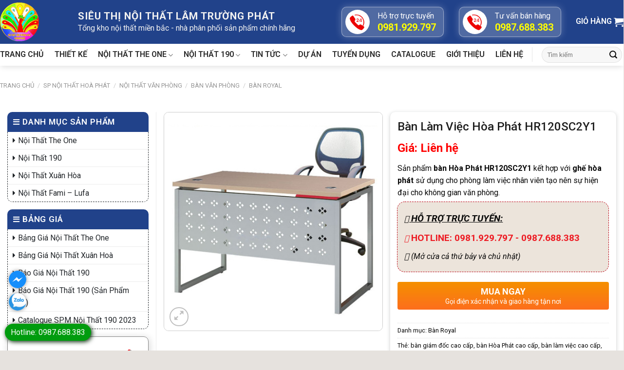

--- FILE ---
content_type: text/html; charset=UTF-8
request_url: https://lamtruongphat.vn/san-pham/ban-lam-viec-hoa-phat-hr120sc2y1-2/
body_size: 41990
content:

<!DOCTYPE html>
<html lang="vi" class="loading-site no-js">
<head>
	<meta charset="UTF-8" />
	<link rel="profile" href="http://gmpg.org/xfn/11" />
	<link rel="pingback" href="https://lamtruongphat.vn/xmlrpc.php" />
	<link rel="icon" href="https://lamtruongphat.vn/wp-content/uploads/2020/11/logolamtruongphatmoi.png" type="image/x-icon">
	<meta name="google-site-verification" content="YKLgsnRHoZsjpGvdwEvQDcREejHtqOcJDvy475nxwJ8" />
	<script>(function(html){html.className = html.className.replace(/\bno-js\b/,'js')})(document.documentElement);</script>
<meta name='robots' content='index, follow, max-image-preview:large, max-snippet:-1, max-video-preview:-1' />
<meta name="viewport" content="width=device-width, initial-scale=1, maximum-scale=1" />
	<!-- This site is optimized with the Yoast SEO plugin v26.8 - https://yoast.com/product/yoast-seo-wordpress/ -->
	<title>Bàn Làm Việc Hòa Phát HR120SC2Y1 - Siêu Thị Nội Thất Lâm Trường Phát</title>
	<meta name="description" content="Bàn Làm Việc Hòa Phát HR120SC2Y1 -" />
	<link rel="canonical" href="https://lamtruongphat.vn/san-pham/ban-lam-viec-hoa-phat-hr120sc2y1-2/" />
	<meta property="og:locale" content="vi_VN" />
	<meta property="og:type" content="article" />
	<meta property="og:title" content="Bàn Làm Việc Hòa Phát HR120SC2Y1 - Siêu Thị Nội Thất Lâm Trường Phát" />
	<meta property="og:description" content="Bàn Làm Việc Hòa Phát HR120SC2Y1 -" />
	<meta property="og:url" content="https://lamtruongphat.vn/san-pham/ban-lam-viec-hoa-phat-hr120sc2y1-2/" />
	<meta property="og:site_name" content="Siêu Thị Nội Thất Lâm Trường Phát" />
	<meta property="article:modified_time" content="2021-07-24T14:26:50+00:00" />
	<meta property="og:image" content="https://lamtruongphat.vn/wp-content/uploads/2021/07/ban-lam-viec-hoa-phat-HR120SC2Y1__30734_zoom.jpg" />
	<meta property="og:image:width" content="500" />
	<meta property="og:image:height" content="500" />
	<meta property="og:image:type" content="image/jpeg" />
	<meta name="twitter:card" content="summary_large_image" />
	<script type="application/ld+json" class="yoast-schema-graph">{"@context":"https://schema.org","@graph":[{"@type":"WebPage","@id":"https://lamtruongphat.vn/san-pham/ban-lam-viec-hoa-phat-hr120sc2y1-2/","url":"https://lamtruongphat.vn/san-pham/ban-lam-viec-hoa-phat-hr120sc2y1-2/","name":"Bàn Làm Việc Hòa Phát HR120SC2Y1 - Siêu Thị Nội Thất Lâm Trường Phát","isPartOf":{"@id":"https://lamtruongphat.vn/#website"},"primaryImageOfPage":{"@id":"https://lamtruongphat.vn/san-pham/ban-lam-viec-hoa-phat-hr120sc2y1-2/#primaryimage"},"image":{"@id":"https://lamtruongphat.vn/san-pham/ban-lam-viec-hoa-phat-hr120sc2y1-2/#primaryimage"},"thumbnailUrl":"https://lamtruongphat.vn/wp-content/uploads/2021/07/ban-lam-viec-hoa-phat-HR120SC2Y1__30734_zoom.jpg","datePublished":"2021-07-24T14:26:49+00:00","dateModified":"2021-07-24T14:26:50+00:00","description":"Bàn Làm Việc Hòa Phát HR120SC2Y1 -","breadcrumb":{"@id":"https://lamtruongphat.vn/san-pham/ban-lam-viec-hoa-phat-hr120sc2y1-2/#breadcrumb"},"inLanguage":"vi","potentialAction":[{"@type":"ReadAction","target":["https://lamtruongphat.vn/san-pham/ban-lam-viec-hoa-phat-hr120sc2y1-2/"]}]},{"@type":"ImageObject","inLanguage":"vi","@id":"https://lamtruongphat.vn/san-pham/ban-lam-viec-hoa-phat-hr120sc2y1-2/#primaryimage","url":"https://lamtruongphat.vn/wp-content/uploads/2021/07/ban-lam-viec-hoa-phat-HR120SC2Y1__30734_zoom.jpg","contentUrl":"https://lamtruongphat.vn/wp-content/uploads/2021/07/ban-lam-viec-hoa-phat-HR120SC2Y1__30734_zoom.jpg","width":500,"height":500},{"@type":"BreadcrumbList","@id":"https://lamtruongphat.vn/san-pham/ban-lam-viec-hoa-phat-hr120sc2y1-2/#breadcrumb","itemListElement":[{"@type":"ListItem","position":1,"name":"Home","item":"https://lamtruongphat.vn/"},{"@type":"ListItem","position":2,"name":"Cửa hàng","item":"https://lamtruongphat.vn/cua-hang/"},{"@type":"ListItem","position":3,"name":"Bàn Làm Việc Hòa Phát HR120SC2Y1"}]},{"@type":"WebSite","@id":"https://lamtruongphat.vn/#website","url":"https://lamtruongphat.vn/","name":"Siêu Thị Nội Thất Lâm Trường Phát","description":"","potentialAction":[{"@type":"SearchAction","target":{"@type":"EntryPoint","urlTemplate":"https://lamtruongphat.vn/?s={search_term_string}"},"query-input":{"@type":"PropertyValueSpecification","valueRequired":true,"valueName":"search_term_string"}}],"inLanguage":"vi"}]}</script>
	<!-- / Yoast SEO plugin. -->


<link rel='dns-prefetch' href='//cdn.jsdelivr.net' />
<link rel='dns-prefetch' href='//maxcdn.bootstrapcdn.com' />
<link rel='dns-prefetch' href='//use.fontawesome.com' />
<link rel='dns-prefetch' href='//fonts.googleapis.com' />
<link href='https://fonts.gstatic.com' crossorigin rel='preconnect' />
<link rel='prefetch' href='https://lamtruongphat.vn/wp-content/themes/flatsome/assets/js/chunk.countup.js?ver=3.16.0' />
<link rel='prefetch' href='https://lamtruongphat.vn/wp-content/themes/flatsome/assets/js/chunk.sticky-sidebar.js?ver=3.16.0' />
<link rel='prefetch' href='https://lamtruongphat.vn/wp-content/themes/flatsome/assets/js/chunk.tooltips.js?ver=3.16.0' />
<link rel='prefetch' href='https://lamtruongphat.vn/wp-content/themes/flatsome/assets/js/chunk.vendors-popups.js?ver=3.16.0' />
<link rel='prefetch' href='https://lamtruongphat.vn/wp-content/themes/flatsome/assets/js/chunk.vendors-slider.js?ver=3.16.0' />
<link rel="alternate" type="application/rss+xml" title="Dòng thông tin Siêu Thị Nội Thất Lâm Trường Phát &raquo;" href="https://lamtruongphat.vn/feed/" />
<link rel="alternate" type="application/rss+xml" title="Siêu Thị Nội Thất Lâm Trường Phát &raquo; Dòng bình luận" href="https://lamtruongphat.vn/comments/feed/" />
<link rel="alternate" title="oNhúng (JSON)" type="application/json+oembed" href="https://lamtruongphat.vn/wp-json/oembed/1.0/embed?url=https%3A%2F%2Flamtruongphat.vn%2Fsan-pham%2Fban-lam-viec-hoa-phat-hr120sc2y1-2%2F" />
<link rel="alternate" title="oNhúng (XML)" type="text/xml+oembed" href="https://lamtruongphat.vn/wp-json/oembed/1.0/embed?url=https%3A%2F%2Flamtruongphat.vn%2Fsan-pham%2Fban-lam-viec-hoa-phat-hr120sc2y1-2%2F&#038;format=xml" />
<style id='wp-img-auto-sizes-contain-inline-css' type='text/css'>
img:is([sizes=auto i],[sizes^="auto," i]){contain-intrinsic-size:3000px 1500px}
/*# sourceURL=wp-img-auto-sizes-contain-inline-css */
</style>
<link rel='stylesheet' id='flatsome-title-category-css' href='https://lamtruongphat.vn/wp-content/plugins/mino-flatsome-title-with-category/assets/css/mino-flatsome-title-with-category.css?ver=1.0.0' type='text/css' media='all' />
<style id='wp-emoji-styles-inline-css' type='text/css'>

	img.wp-smiley, img.emoji {
		display: inline !important;
		border: none !important;
		box-shadow: none !important;
		height: 1em !important;
		width: 1em !important;
		margin: 0 0.07em !important;
		vertical-align: -0.1em !important;
		background: none !important;
		padding: 0 !important;
	}
/*# sourceURL=wp-emoji-styles-inline-css */
</style>
<link rel='stylesheet' id='wp-block-library-css' href='https://lamtruongphat.vn/wp-includes/css/dist/block-library/style.min.css?ver=6.9' type='text/css' media='all' />
<link rel='stylesheet' id='wc-blocks-style-css' href='https://lamtruongphat.vn/wp-content/plugins/woocommerce/assets/client/blocks/wc-blocks.css?ver=wc-10.4.3' type='text/css' media='all' />
<style id='global-styles-inline-css' type='text/css'>
:root{--wp--preset--aspect-ratio--square: 1;--wp--preset--aspect-ratio--4-3: 4/3;--wp--preset--aspect-ratio--3-4: 3/4;--wp--preset--aspect-ratio--3-2: 3/2;--wp--preset--aspect-ratio--2-3: 2/3;--wp--preset--aspect-ratio--16-9: 16/9;--wp--preset--aspect-ratio--9-16: 9/16;--wp--preset--color--black: #000000;--wp--preset--color--cyan-bluish-gray: #abb8c3;--wp--preset--color--white: #ffffff;--wp--preset--color--pale-pink: #f78da7;--wp--preset--color--vivid-red: #cf2e2e;--wp--preset--color--luminous-vivid-orange: #ff6900;--wp--preset--color--luminous-vivid-amber: #fcb900;--wp--preset--color--light-green-cyan: #7bdcb5;--wp--preset--color--vivid-green-cyan: #00d084;--wp--preset--color--pale-cyan-blue: #8ed1fc;--wp--preset--color--vivid-cyan-blue: #0693e3;--wp--preset--color--vivid-purple: #9b51e0;--wp--preset--gradient--vivid-cyan-blue-to-vivid-purple: linear-gradient(135deg,rgb(6,147,227) 0%,rgb(155,81,224) 100%);--wp--preset--gradient--light-green-cyan-to-vivid-green-cyan: linear-gradient(135deg,rgb(122,220,180) 0%,rgb(0,208,130) 100%);--wp--preset--gradient--luminous-vivid-amber-to-luminous-vivid-orange: linear-gradient(135deg,rgb(252,185,0) 0%,rgb(255,105,0) 100%);--wp--preset--gradient--luminous-vivid-orange-to-vivid-red: linear-gradient(135deg,rgb(255,105,0) 0%,rgb(207,46,46) 100%);--wp--preset--gradient--very-light-gray-to-cyan-bluish-gray: linear-gradient(135deg,rgb(238,238,238) 0%,rgb(169,184,195) 100%);--wp--preset--gradient--cool-to-warm-spectrum: linear-gradient(135deg,rgb(74,234,220) 0%,rgb(151,120,209) 20%,rgb(207,42,186) 40%,rgb(238,44,130) 60%,rgb(251,105,98) 80%,rgb(254,248,76) 100%);--wp--preset--gradient--blush-light-purple: linear-gradient(135deg,rgb(255,206,236) 0%,rgb(152,150,240) 100%);--wp--preset--gradient--blush-bordeaux: linear-gradient(135deg,rgb(254,205,165) 0%,rgb(254,45,45) 50%,rgb(107,0,62) 100%);--wp--preset--gradient--luminous-dusk: linear-gradient(135deg,rgb(255,203,112) 0%,rgb(199,81,192) 50%,rgb(65,88,208) 100%);--wp--preset--gradient--pale-ocean: linear-gradient(135deg,rgb(255,245,203) 0%,rgb(182,227,212) 50%,rgb(51,167,181) 100%);--wp--preset--gradient--electric-grass: linear-gradient(135deg,rgb(202,248,128) 0%,rgb(113,206,126) 100%);--wp--preset--gradient--midnight: linear-gradient(135deg,rgb(2,3,129) 0%,rgb(40,116,252) 100%);--wp--preset--font-size--small: 13px;--wp--preset--font-size--medium: 20px;--wp--preset--font-size--large: 36px;--wp--preset--font-size--x-large: 42px;--wp--preset--spacing--20: 0.44rem;--wp--preset--spacing--30: 0.67rem;--wp--preset--spacing--40: 1rem;--wp--preset--spacing--50: 1.5rem;--wp--preset--spacing--60: 2.25rem;--wp--preset--spacing--70: 3.38rem;--wp--preset--spacing--80: 5.06rem;--wp--preset--shadow--natural: 6px 6px 9px rgba(0, 0, 0, 0.2);--wp--preset--shadow--deep: 12px 12px 50px rgba(0, 0, 0, 0.4);--wp--preset--shadow--sharp: 6px 6px 0px rgba(0, 0, 0, 0.2);--wp--preset--shadow--outlined: 6px 6px 0px -3px rgb(255, 255, 255), 6px 6px rgb(0, 0, 0);--wp--preset--shadow--crisp: 6px 6px 0px rgb(0, 0, 0);}:where(.is-layout-flex){gap: 0.5em;}:where(.is-layout-grid){gap: 0.5em;}body .is-layout-flex{display: flex;}.is-layout-flex{flex-wrap: wrap;align-items: center;}.is-layout-flex > :is(*, div){margin: 0;}body .is-layout-grid{display: grid;}.is-layout-grid > :is(*, div){margin: 0;}:where(.wp-block-columns.is-layout-flex){gap: 2em;}:where(.wp-block-columns.is-layout-grid){gap: 2em;}:where(.wp-block-post-template.is-layout-flex){gap: 1.25em;}:where(.wp-block-post-template.is-layout-grid){gap: 1.25em;}.has-black-color{color: var(--wp--preset--color--black) !important;}.has-cyan-bluish-gray-color{color: var(--wp--preset--color--cyan-bluish-gray) !important;}.has-white-color{color: var(--wp--preset--color--white) !important;}.has-pale-pink-color{color: var(--wp--preset--color--pale-pink) !important;}.has-vivid-red-color{color: var(--wp--preset--color--vivid-red) !important;}.has-luminous-vivid-orange-color{color: var(--wp--preset--color--luminous-vivid-orange) !important;}.has-luminous-vivid-amber-color{color: var(--wp--preset--color--luminous-vivid-amber) !important;}.has-light-green-cyan-color{color: var(--wp--preset--color--light-green-cyan) !important;}.has-vivid-green-cyan-color{color: var(--wp--preset--color--vivid-green-cyan) !important;}.has-pale-cyan-blue-color{color: var(--wp--preset--color--pale-cyan-blue) !important;}.has-vivid-cyan-blue-color{color: var(--wp--preset--color--vivid-cyan-blue) !important;}.has-vivid-purple-color{color: var(--wp--preset--color--vivid-purple) !important;}.has-black-background-color{background-color: var(--wp--preset--color--black) !important;}.has-cyan-bluish-gray-background-color{background-color: var(--wp--preset--color--cyan-bluish-gray) !important;}.has-white-background-color{background-color: var(--wp--preset--color--white) !important;}.has-pale-pink-background-color{background-color: var(--wp--preset--color--pale-pink) !important;}.has-vivid-red-background-color{background-color: var(--wp--preset--color--vivid-red) !important;}.has-luminous-vivid-orange-background-color{background-color: var(--wp--preset--color--luminous-vivid-orange) !important;}.has-luminous-vivid-amber-background-color{background-color: var(--wp--preset--color--luminous-vivid-amber) !important;}.has-light-green-cyan-background-color{background-color: var(--wp--preset--color--light-green-cyan) !important;}.has-vivid-green-cyan-background-color{background-color: var(--wp--preset--color--vivid-green-cyan) !important;}.has-pale-cyan-blue-background-color{background-color: var(--wp--preset--color--pale-cyan-blue) !important;}.has-vivid-cyan-blue-background-color{background-color: var(--wp--preset--color--vivid-cyan-blue) !important;}.has-vivid-purple-background-color{background-color: var(--wp--preset--color--vivid-purple) !important;}.has-black-border-color{border-color: var(--wp--preset--color--black) !important;}.has-cyan-bluish-gray-border-color{border-color: var(--wp--preset--color--cyan-bluish-gray) !important;}.has-white-border-color{border-color: var(--wp--preset--color--white) !important;}.has-pale-pink-border-color{border-color: var(--wp--preset--color--pale-pink) !important;}.has-vivid-red-border-color{border-color: var(--wp--preset--color--vivid-red) !important;}.has-luminous-vivid-orange-border-color{border-color: var(--wp--preset--color--luminous-vivid-orange) !important;}.has-luminous-vivid-amber-border-color{border-color: var(--wp--preset--color--luminous-vivid-amber) !important;}.has-light-green-cyan-border-color{border-color: var(--wp--preset--color--light-green-cyan) !important;}.has-vivid-green-cyan-border-color{border-color: var(--wp--preset--color--vivid-green-cyan) !important;}.has-pale-cyan-blue-border-color{border-color: var(--wp--preset--color--pale-cyan-blue) !important;}.has-vivid-cyan-blue-border-color{border-color: var(--wp--preset--color--vivid-cyan-blue) !important;}.has-vivid-purple-border-color{border-color: var(--wp--preset--color--vivid-purple) !important;}.has-vivid-cyan-blue-to-vivid-purple-gradient-background{background: var(--wp--preset--gradient--vivid-cyan-blue-to-vivid-purple) !important;}.has-light-green-cyan-to-vivid-green-cyan-gradient-background{background: var(--wp--preset--gradient--light-green-cyan-to-vivid-green-cyan) !important;}.has-luminous-vivid-amber-to-luminous-vivid-orange-gradient-background{background: var(--wp--preset--gradient--luminous-vivid-amber-to-luminous-vivid-orange) !important;}.has-luminous-vivid-orange-to-vivid-red-gradient-background{background: var(--wp--preset--gradient--luminous-vivid-orange-to-vivid-red) !important;}.has-very-light-gray-to-cyan-bluish-gray-gradient-background{background: var(--wp--preset--gradient--very-light-gray-to-cyan-bluish-gray) !important;}.has-cool-to-warm-spectrum-gradient-background{background: var(--wp--preset--gradient--cool-to-warm-spectrum) !important;}.has-blush-light-purple-gradient-background{background: var(--wp--preset--gradient--blush-light-purple) !important;}.has-blush-bordeaux-gradient-background{background: var(--wp--preset--gradient--blush-bordeaux) !important;}.has-luminous-dusk-gradient-background{background: var(--wp--preset--gradient--luminous-dusk) !important;}.has-pale-ocean-gradient-background{background: var(--wp--preset--gradient--pale-ocean) !important;}.has-electric-grass-gradient-background{background: var(--wp--preset--gradient--electric-grass) !important;}.has-midnight-gradient-background{background: var(--wp--preset--gradient--midnight) !important;}.has-small-font-size{font-size: var(--wp--preset--font-size--small) !important;}.has-medium-font-size{font-size: var(--wp--preset--font-size--medium) !important;}.has-large-font-size{font-size: var(--wp--preset--font-size--large) !important;}.has-x-large-font-size{font-size: var(--wp--preset--font-size--x-large) !important;}
/*# sourceURL=global-styles-inline-css */
</style>

<style id='classic-theme-styles-inline-css' type='text/css'>
/*! This file is auto-generated */
.wp-block-button__link{color:#fff;background-color:#32373c;border-radius:9999px;box-shadow:none;text-decoration:none;padding:calc(.667em + 2px) calc(1.333em + 2px);font-size:1.125em}.wp-block-file__button{background:#32373c;color:#fff;text-decoration:none}
/*# sourceURL=/wp-includes/css/classic-themes.min.css */
</style>
<style id='font-awesome-svg-styles-default-inline-css' type='text/css'>
.svg-inline--fa {
  display: inline-block;
  height: 1em;
  overflow: visible;
  vertical-align: -.125em;
}
/*# sourceURL=font-awesome-svg-styles-default-inline-css */
</style>
<link rel='stylesheet' id='font-awesome-svg-styles-css' href='https://lamtruongphat.vn/wp-content/uploads/font-awesome/v5.15.1/css/svg-with-js.css' type='text/css' media='all' />
<style id='font-awesome-svg-styles-inline-css' type='text/css'>
   .wp-block-font-awesome-icon svg::before,
   .wp-rich-text-font-awesome-icon svg::before {content: unset;}
/*# sourceURL=font-awesome-svg-styles-inline-css */
</style>
<link rel='stylesheet' id='contact-form-7-css' href='https://lamtruongphat.vn/wp-content/plugins/contact-form-7/includes/css/styles.css?ver=6.1.4' type='text/css' media='all' />
<link rel='stylesheet' id='devvn-quickbuy-style-css' href='https://lamtruongphat.vn/wp-content/plugins/devvn-quick-buy/css/devvn-quick-buy.css?ver=1.1.2' type='text/css' media='all' />
<link rel='stylesheet' id='kk-star-ratings-css' href='https://lamtruongphat.vn/wp-content/plugins/kk-star-ratings/src/core/public/css/kk-star-ratings.min.css?ver=5.4.10.3' type='text/css' media='all' />
<style id='woocommerce-inline-inline-css' type='text/css'>
.woocommerce form .form-row .required { visibility: visible; }
/*# sourceURL=woocommerce-inline-inline-css */
</style>
<link rel='stylesheet' id='dashicons-css' href='https://lamtruongphat.vn/wp-includes/css/dashicons.min.css?ver=6.9' type='text/css' media='all' />
<link rel='stylesheet' id='flatsome-ionicons-css' href='//maxcdn.bootstrapcdn.com/font-awesome/4.7.0/css/font-awesome.min.css?ver=6.9' type='text/css' media='all' />
<link rel='stylesheet' id='font-awesome-official-css' href='https://use.fontawesome.com/releases/v5.15.1/css/all.css' type='text/css' media='all' integrity="sha384-vp86vTRFVJgpjF9jiIGPEEqYqlDwgyBgEF109VFjmqGmIY/Y4HV4d3Gp2irVfcrp" crossorigin="anonymous" />
<link rel='stylesheet' id='flatsome-main-css' href='https://lamtruongphat.vn/wp-content/themes/flatsome/assets/css/flatsome.css?ver=3.16.0' type='text/css' media='all' />
<style id='flatsome-main-inline-css' type='text/css'>
@font-face {
				font-family: "fl-icons";
				font-display: block;
				src: url(https://lamtruongphat.vn/wp-content/themes/flatsome/assets/css/icons/fl-icons.eot?v=3.16.0);
				src:
					url(https://lamtruongphat.vn/wp-content/themes/flatsome/assets/css/icons/fl-icons.eot#iefix?v=3.16.0) format("embedded-opentype"),
					url(https://lamtruongphat.vn/wp-content/themes/flatsome/assets/css/icons/fl-icons.woff2?v=3.16.0) format("woff2"),
					url(https://lamtruongphat.vn/wp-content/themes/flatsome/assets/css/icons/fl-icons.ttf?v=3.16.0) format("truetype"),
					url(https://lamtruongphat.vn/wp-content/themes/flatsome/assets/css/icons/fl-icons.woff?v=3.16.0) format("woff"),
					url(https://lamtruongphat.vn/wp-content/themes/flatsome/assets/css/icons/fl-icons.svg?v=3.16.0#fl-icons) format("svg");
			}
/*# sourceURL=flatsome-main-inline-css */
</style>
<link rel='stylesheet' id='flatsome-shop-css' href='https://lamtruongphat.vn/wp-content/themes/flatsome/assets/css/flatsome-shop.css?ver=3.16.0' type='text/css' media='all' />
<link rel='stylesheet' id='flatsome-style-css' href='https://lamtruongphat.vn/wp-content/themes/web-khoi-nghiep/style.css?ver=3.4.3' type='text/css' media='all' />
<link rel='stylesheet' id='flatsome-googlefonts-css' href='//fonts.googleapis.com/css?family=Roboto%3Aregular%2C700%2Cregular%2Cregular%2Cregular&#038;display=swap&#038;ver=3.9' type='text/css' media='all' />
<link rel='stylesheet' id='font-awesome-official-v4shim-css' href='https://use.fontawesome.com/releases/v5.15.1/css/v4-shims.css' type='text/css' media='all' integrity="sha384-WCuYjm/u5NsK4s/NfnJeHuMj6zzN2HFyjhBu/SnZJj7eZ6+ds4zqIM3wYgL59Clf" crossorigin="anonymous" />
<style id='font-awesome-official-v4shim-inline-css' type='text/css'>
@font-face {
font-family: "FontAwesome";
font-display: block;
src: url("https://use.fontawesome.com/releases/v5.15.1/webfonts/fa-brands-400.eot"),
		url("https://use.fontawesome.com/releases/v5.15.1/webfonts/fa-brands-400.eot?#iefix") format("embedded-opentype"),
		url("https://use.fontawesome.com/releases/v5.15.1/webfonts/fa-brands-400.woff2") format("woff2"),
		url("https://use.fontawesome.com/releases/v5.15.1/webfonts/fa-brands-400.woff") format("woff"),
		url("https://use.fontawesome.com/releases/v5.15.1/webfonts/fa-brands-400.ttf") format("truetype"),
		url("https://use.fontawesome.com/releases/v5.15.1/webfonts/fa-brands-400.svg#fontawesome") format("svg");
}

@font-face {
font-family: "FontAwesome";
font-display: block;
src: url("https://use.fontawesome.com/releases/v5.15.1/webfonts/fa-solid-900.eot"),
		url("https://use.fontawesome.com/releases/v5.15.1/webfonts/fa-solid-900.eot?#iefix") format("embedded-opentype"),
		url("https://use.fontawesome.com/releases/v5.15.1/webfonts/fa-solid-900.woff2") format("woff2"),
		url("https://use.fontawesome.com/releases/v5.15.1/webfonts/fa-solid-900.woff") format("woff"),
		url("https://use.fontawesome.com/releases/v5.15.1/webfonts/fa-solid-900.ttf") format("truetype"),
		url("https://use.fontawesome.com/releases/v5.15.1/webfonts/fa-solid-900.svg#fontawesome") format("svg");
}

@font-face {
font-family: "FontAwesome";
font-display: block;
src: url("https://use.fontawesome.com/releases/v5.15.1/webfonts/fa-regular-400.eot"),
		url("https://use.fontawesome.com/releases/v5.15.1/webfonts/fa-regular-400.eot?#iefix") format("embedded-opentype"),
		url("https://use.fontawesome.com/releases/v5.15.1/webfonts/fa-regular-400.woff2") format("woff2"),
		url("https://use.fontawesome.com/releases/v5.15.1/webfonts/fa-regular-400.woff") format("woff"),
		url("https://use.fontawesome.com/releases/v5.15.1/webfonts/fa-regular-400.ttf") format("truetype"),
		url("https://use.fontawesome.com/releases/v5.15.1/webfonts/fa-regular-400.svg#fontawesome") format("svg");
unicode-range: U+F004-F005,U+F007,U+F017,U+F022,U+F024,U+F02E,U+F03E,U+F044,U+F057-F059,U+F06E,U+F070,U+F075,U+F07B-F07C,U+F080,U+F086,U+F089,U+F094,U+F09D,U+F0A0,U+F0A4-F0A7,U+F0C5,U+F0C7-F0C8,U+F0E0,U+F0EB,U+F0F3,U+F0F8,U+F0FE,U+F111,U+F118-F11A,U+F11C,U+F133,U+F144,U+F146,U+F14A,U+F14D-F14E,U+F150-F152,U+F15B-F15C,U+F164-F165,U+F185-F186,U+F191-F192,U+F1AD,U+F1C1-F1C9,U+F1CD,U+F1D8,U+F1E3,U+F1EA,U+F1F6,U+F1F9,U+F20A,U+F247-F249,U+F24D,U+F254-F25B,U+F25D,U+F267,U+F271-F274,U+F279,U+F28B,U+F28D,U+F2B5-F2B6,U+F2B9,U+F2BB,U+F2BD,U+F2C1-F2C2,U+F2D0,U+F2D2,U+F2DC,U+F2ED,U+F328,U+F358-F35B,U+F3A5,U+F3D1,U+F410,U+F4AD;
}
/*# sourceURL=font-awesome-official-v4shim-inline-css */
</style>
<script type="text/javascript" src="https://lamtruongphat.vn/wp-includes/js/jquery/jquery.min.js?ver=3.7.1" id="jquery-core-js"></script>
<script type="text/javascript" src="https://lamtruongphat.vn/wp-includes/js/jquery/jquery-migrate.min.js?ver=3.4.1" id="jquery-migrate-js"></script>
<script type="text/javascript" src="https://lamtruongphat.vn/wp-content/plugins/woocommerce/assets/js/jquery-blockui/jquery.blockUI.min.js?ver=2.7.0-wc.10.4.3" id="wc-jquery-blockui-js" defer="defer" data-wp-strategy="defer"></script>
<script type="text/javascript" id="wc-add-to-cart-js-extra">
/* <![CDATA[ */
var wc_add_to_cart_params = {"ajax_url":"/wp-admin/admin-ajax.php","wc_ajax_url":"/?wc-ajax=%%endpoint%%","i18n_view_cart":"Xem gi\u1ecf h\u00e0ng","cart_url":"https://lamtruongphat.vn/gio-hang/","is_cart":"","cart_redirect_after_add":"no"};
//# sourceURL=wc-add-to-cart-js-extra
/* ]]> */
</script>
<script type="text/javascript" src="https://lamtruongphat.vn/wp-content/plugins/woocommerce/assets/js/frontend/add-to-cart.min.js?ver=10.4.3" id="wc-add-to-cart-js" defer="defer" data-wp-strategy="defer"></script>
<script type="text/javascript" id="wc-single-product-js-extra">
/* <![CDATA[ */
var wc_single_product_params = {"i18n_required_rating_text":"Vui l\u00f2ng ch\u1ecdn m\u1ed9t m\u1ee9c \u0111\u00e1nh gi\u00e1","i18n_rating_options":["1 tr\u00ean 5 sao","2 tr\u00ean 5 sao","3 tr\u00ean 5 sao","4 tr\u00ean 5 sao","5 tr\u00ean 5 sao"],"i18n_product_gallery_trigger_text":"Xem th\u01b0 vi\u1ec7n \u1ea3nh to\u00e0n m\u00e0n h\u00ecnh","review_rating_required":"yes","flexslider":{"rtl":false,"animation":"slide","smoothHeight":true,"directionNav":false,"controlNav":"thumbnails","slideshow":false,"animationSpeed":500,"animationLoop":false,"allowOneSlide":false},"zoom_enabled":"","zoom_options":[],"photoswipe_enabled":"","photoswipe_options":{"shareEl":false,"closeOnScroll":false,"history":false,"hideAnimationDuration":0,"showAnimationDuration":0},"flexslider_enabled":""};
//# sourceURL=wc-single-product-js-extra
/* ]]> */
</script>
<script type="text/javascript" src="https://lamtruongphat.vn/wp-content/plugins/woocommerce/assets/js/frontend/single-product.min.js?ver=10.4.3" id="wc-single-product-js" defer="defer" data-wp-strategy="defer"></script>
<script type="text/javascript" src="https://lamtruongphat.vn/wp-content/plugins/woocommerce/assets/js/js-cookie/js.cookie.min.js?ver=2.1.4-wc.10.4.3" id="wc-js-cookie-js" defer="defer" data-wp-strategy="defer"></script>
<script type="text/javascript" id="woocommerce-js-extra">
/* <![CDATA[ */
var woocommerce_params = {"ajax_url":"/wp-admin/admin-ajax.php","wc_ajax_url":"/?wc-ajax=%%endpoint%%","i18n_password_show":"Hi\u1ec3n th\u1ecb m\u1eadt kh\u1ea9u","i18n_password_hide":"\u1ea8n m\u1eadt kh\u1ea9u"};
//# sourceURL=woocommerce-js-extra
/* ]]> */
</script>
<script type="text/javascript" src="https://lamtruongphat.vn/wp-content/plugins/woocommerce/assets/js/frontend/woocommerce.min.js?ver=10.4.3" id="woocommerce-js" defer="defer" data-wp-strategy="defer"></script>
<link rel="https://api.w.org/" href="https://lamtruongphat.vn/wp-json/" /><link rel="alternate" title="JSON" type="application/json" href="https://lamtruongphat.vn/wp-json/wp/v2/product/8086" /><link rel="EditURI" type="application/rsd+xml" title="RSD" href="https://lamtruongphat.vn/xmlrpc.php?rsd" />
<meta name="generator" content="WordPress 6.9" />
<meta name="generator" content="WooCommerce 10.4.3" />
<link rel='shortlink' href='https://lamtruongphat.vn/?p=8086' />
	<style>
            .call-mobile {background: #ED1C24;position: fixed;bottom: 10px;height: 36px;line-height: 36px;
                padding: 0 0px 0 0px;border-radius: 36px;color: #fff;left: 20px;z-index: 99999;
                }
            .call-mobile1 {position: fixed;bottom: 15px;height: 40px;line-height: 40px;
                padding: 0 0px 0 0px;border-radius: 40px;color: #fff;left: 20px;z-index: 99999;
                }
	.call-mobile2 {position: fixed;bottom: 96px;height: 40px;line-height: 40px;
                padding: 0 0px 0 0px;border-radius: 40px;color: #fff;left: 20px;z-index: 99999;
                }
			.call-mobile i {font-size: 20px;line-height: 40px;background: #B52026;
                border-radius: 100%;width: 40px;height: 40px;
                text-align: center; float: right;
            }
            .call-mobile a {color: #fff;font-size: 18px;font-weight: bold; text-decoration: none;
                    margin-right: 10px; padding-left: 10px;}
	
		</style>
<style>
.ppocta-ft-fix {
display: inline-grid;
position: fixed;
bottom: 10%;
left: 18px;
min-width: 36px;
text-align: center;
z-index: 99999;
}
@media (max-width: 768px) {
	.ppocta-ft-fix {
bottom; 5%;
	}
}

#messengerButton {
display: inline-block;
position: relative;
width: 36px;
height: 36px;
line-height: 36px;
border-radius: 100%;
box-shadow: 0px 0px 10px -2px rgba(0,0,0,0.7);
background: #fff url("https://lamtruongphat.vn/wp-content/plugins/contact-default/image/icon-messenger.png") center center no-repeat;
margin-bottom: 10px;
}
a#messengerButton {outline:none; }
a#messengerButton:hover {
	text-decoration:none;
	background: #f16029 url("https://lamtruongphat.vn/wp-content/plugins/contact-default/image/icon-messenger.png") center center no-repeat;
	}
a#messengerButton span {
 z-index:10;display:none; 
 padding:10px;
 left:45px;
 width:200px; 
 line-height:16px;
 border-radius:4px;
 box-shadow: 5px 5px 8px #CCC;
}
a#messengerButton:hover span {
 display:inline; position:absolute; color:#111;
 border:1px solid #DCA; background:#fffAF0;
 } 
@media (max-width: 640px) {
	a#messengerButton:hover span{
		display: none;
	}
}

#zaloButton {
display: inline-block;
position: relative;
width: 36px;
height: 36px;
line-height: 36px;
border-radius: 100%;
box-shadow: 0px 0px 10px -2px rgba(0,0,0,0.7);
background:  #ef0303 url("https://lamtruongphat.vn/wp-content/plugins/contact-default/image/icon-zalo.png") center center no-repeat;
margin-bottom: 10px;
}
a#zaloButton {outline:none; }
a#zaloButton:hover {
	text-decoration:none;
	background:  #f16029 url("https://lamtruongphat.vn/wp-content/plugins/contact-default/image/icon-zalo.png") center center no-repeat;
	}
a#zaloButton span {
 z-index:10;
 display:none; 
 padding:10px;
 left:45px;
 width:200px; 
 line-height:16px;
 border-radius:4px;
 box-shadow: 5px 5px 8px #CCC;
}
a#zaloButton:hover span {
 display:inline; position:absolute; color:#111;
 border:1px solid #DCA; background:#fffAF0;
 } 

@media (max-width: 640px) {
	a#zaloButton:hover span{
		display: none;
	}
}

#registerNowButton {
display: inline-block;
position: relative;
height: 36px;
width: 36px;
line-height: 36px;
border-radius: 100%;
box-shadow: 0px 0px 10px -2px rgba(0,0,0,0.7);
background: #ef0303 url("https://lamtruongphat.vn/wp-content/plugins/contact-default/image/icon-messenger.png") center center no-repeat;
}
a#registerNowButton {outline:none; }
a#registerNowButton:hover {
text-decoration:none;
background: #f16029 url("https://lamtruongphat.vn/wp-content/plugins/contact-default/image/icon-messenger.png") center center no-repeat;
}
a#registerNowButton span {
 z-index:10;
 display:none; 
 padding:10px;
 left:45px;
 width:200px; 
 line-height:16px;
 border-radius:4px;
 box-shadow: 5px 5px 8px #CCC;
}
a#registerNowButton:hover span {
 display:inline; position:absolute; color:#111;
 border:1px solid #DCA; background:#fffAF0;
 }

@media (max-width: 640px) {
	a#registerNowButton:hover span {
		display: none;
	}
}

#calltrap-btn {
    background-color: #2074a1;
    -webkit-border-radius: 50%;
    border-radius: 50%;
    display: block;
    height: 36px;
    line-height: 100px;
    opacity: 0.7;
    text-align: center;
    width: 36px;
    z-index: 9999;
    -webkit-animation: calltrap_opacity 3s infinite linear;
    -moz-animation: calltrap_opacity 3s infinite linear;
    -o-animation: calltrap_opacity 3s infinite linear;
    animation: calltrap_opacity 3s infinite linear
}
a#calltrap-btn {outline:none; }
a#calltrap-btn strong {font-size:18px; color: red;}
a#calltrap-btn:hover {
	text-decoration:none;
	background: #f16029;
	}
a#calltrap-btn span {
 z-index:10;display:none; 
 padding:10px;
 top: 0;
 left:45px;
 width:150px; 
 line-height:16px;
 border-radius:4px;
 box-shadow: 5px 5px 8px #CCC;
}
a#calltrap-btn:hover span {
 display:inline; position:absolute; color:#111;
 border:1px solid #DCA; background:#fffAF0;
 } 

 @media (max-width: 640px) {
	a#calltrap-btn:hover span {
		display: none;
	}
}
 
#calltrap-btn.calltrap_offline {
    background-color: #ff7a00;
	margin-bottom: 15px;
}
 
#calltrap-ico {
    width: 36px;
    height: 36px;
    border: 0;
    -webkit-border-radius: 50% !important;
    border-radius: 50% !important;
    -o-background-clip: padding-box;
    background-clip: padding-box;
    -w1ebkit-animation: uptocallmini 1.5s 0s ease-out infinite;
    -moz-animation: uptocallmini 1.5s 0s ease-out infinite;
    -o-animation: uptocallmini 1.5s 0s ease-out infinite;
    a1nimation: uptocallmini 1.5s 0s ease-out infinite
}
 
#calltrap-ico:before {
    content: "";
    position: absolute;
	width: 25px;
    height: 25px;
    background-size: cover;
    top: 5px;
    left: 5px;
    background-repeat: no-repeat;
    -webkit-animation: calltrap_spin 3s infinite linear;
    -moz-animation: calltrap_spin 3s infinite linear;
    -o-animation: calltrap_spin 3s infinite linear;
    animation: calltrap_spin 3s infinite linear
}
 
.calltrap_offline #calltrap-ico {
    -we1bkit-animation: uptocallmini_offline 1.5s 0s ease-out infinite;
    -moz-animation: uptocallmini_offline 1.5s 0s ease-out infinite;
    -o-animation: uptocallmini_offline 1.5s 0s ease-out infinite;
    animation1: uptocallmini_offline 1.5s 0s ease-out infinite
}
 
#calltrap-overlay {
    background-color: #191919;
    background-color: rgba(25, 25, 25, 0.9);
    position: fixed;
    z-index: 9998;
    width: 100%;
    height: 100%;
    left: 0;
    top: 0;
    text-align: center;
    display: none
}
 
#calltrap-overlay .b-calltrap-overlay {
    display: table;
    width: 100%;
    height: 100%
}
 
#calltrap-overlay .b-calltrap-overlay__header, #calltrap-overlay .b-calltrap-overlay__body, #calltrap-overlay .b-calltrap-overlay__footer {
    display: table-row;
    padding: 0;
    margin: 0
}
 
#calltrap-overlay .b-calltrap-overlay__header-block, #calltrap-overlay .b-calltrap-overlay__body-block, #calltrap-overlay .b-calltrap-overlay__footer-block {
    display: table-cell;
    vertical-align: middle;
    text-align: center
}
 
#calltrap-overlay .b-calltrap-overlay__body-block {
    padding: 0 7px
}
 
#calltrap-overlay .b-calltrap-overlay__header, #calltrap-overlay .b-calltrap-overlay__footer {
    height: 1px
}
 
#calltrap-overlay .b-calltrap__container {
    background-color: white;
    border: 5px solid #2074a1;
    -webkit-border-radius: 3px;
    border-radius: 3px;
    margin: 0;
    padding: 0;
    max-width: 500px;
    display: block;
    margin: 0 auto;
    font-size: 16px;
    line-height: 1.3;
    position: relative;
    font-family: Tahoma, Arial, self-serif !important
}
 
@media screen and (min-width: 1px) and (max-width: 500px) {
    #calltrap-overlay .b-calltrap__container {
        width: 290px
    }
}
 
#calltrap-overlay .b-calltrap__close {
    display: block;
    position: absolute;
    right: 20px;
    top: 20px;
    width: 20px;
    height: 20px;
    opacity: 0.5;
    -webkit-transition: all 0.3s ease;
    -moz-transition: all 0.3s ease;
    -o-transition: all 0.3s ease;
    transition: all 0.3s ease
}
 
#calltrap-overlay .b-calltrap__close:hover {
    opacity: 1
}
 
#calltrap-success, #calltrap-form {
    display: block
}
 
#calltrap-success .b-calltrap_form__fields, #calltrap-form .b-calltrap_form__fields {
    margin: 20px 25px 35px
}
 
#calltrap-success .b-calltrap_form__title, #calltrap-form .b-calltrap_form__title {
    font-size: 20px;
    margin: 0 0 17px;
    text-align: left
}
 
@media screen and (min-width: 1px) and (max-width: 500px) {
    #calltrap-success .b-calltrap_form__title, #calltrap-form .b-calltrap_form__title {
        padding-right: 20px
    }
}
 
#calltrap-success .b-calltrap_form__text, #calltrap-form .b-calltrap_form__text {
    text-align: left
}
 
#calltrap-success .b-calltrap_form__text p, #calltrap-form .b-calltrap_form__text p {
    margin: 0 0 0.55em
}
 
#calltrap-success .b-calltrap_form__input, #calltrap-form .b-calltrap_form__input {
    -webkit-box-sizing: border-box;
    -moz-box-sizing: border-box;
    box-sizing: border-box;
    font-size: 16px;
    padding: 0 15px 0;
    height: 44px;
    line-height: 40px;
    background-color: white;
    border: 2px solid #ccc;
    -webkit-border-radius: 3px;
    border-radius: 3px;
    display: block;
    width: 100%;
    outline: none;
    -webkit-transition: all 0.3s ease;
    -moz-transition: all 0.3s ease;
    -o-transition: all 0.3s ease;
    transition: all 0.3s ease
}
 
@media screen and (min-width: 1px) and (max-width: 500px) {
    #calltrap-success .b-calltrap_form__input, #calltrap-form .b-calltrap_form__input {
        margin-bottom: 13px
    }
}
 
#calltrap-success .b-calltrap_form__input.error, #calltrap-form .b-calltrap_form__input.error {
    background-color: #ffc0c0;
    color: red;
    border-color: red
}
 
#calltrap-success .b-calltrap_form__input:disabled, #calltrap-form .b-calltrap_form__input:disabled {
    background-color: #eee;
    border-color: #bdbdbd;
    cursor: default
}
 
#calltrap-success .b-calltrap_form__input:focus, #calltrap-form .b-calltrap_form__input:focus {
    border: 2px solid #2074a1
}
 
#calltrap-success .b-calltrap_form__submit, #calltrap-form .b-calltrap_form__submit {
    -webkit-box-sizing: border-box;
    -moz-box-sizing: border-box;
    box-sizing: border-box;
    background-color: #2074a1;
    border: 2px solid #2074a1;
    -webkit-border-radius: 3px;
    border-radius: 3px;
    border: medium none;
    color: #fff;
    cursor: pointer;
    font-size: 16px;
    padding: 0;
    height: 44px;
    line-height: 40px;
    outline: medium none;
    display: inline-block;
    width: 180px;
    text-align: center;
    outline: none;
    -webkit-transition: all 0.3s ease;
    -moz-transition: all 0.3s ease;
    -o-transition: all 0.3s ease;
    transition: all 0.3s ease
}
 
@media screen and (min-width: 1px) and (max-width: 500px) {
    #calltrap-success .b-calltrap_form__submit, #calltrap-form .b-calltrap_form__submit {
        width: 100%
    }
}
 
#calltrap-success .b-calltrap_form__submit:hover, #calltrap-form .b-calltrap_form__submit:hover {
    background-color: #1c658c
}
 
#calltrap-success .b-calltrap_form__submit:disabled, #calltrap-form .b-calltrap_form__submit:disabled {
    background-color: #bdbdbd !important;
    cursor: default
}
 
#calltrap-success .b-calltrap_form__controls, #calltrap-form .b-calltrap_form__controls {
    margin: 20px 0 0;
    padding: 0;
    padding: 0 200px 0 0
}
 
@media screen and (min-width: 1px) and (max-width: 500px) {
    #calltrap-success .b-calltrap_form__controls, #calltrap-form .b-calltrap_form__controls {
        padding: 0
    }
}
 
#calltrap-success .b-calltrap_form__controls-item, #calltrap-form .b-calltrap_form__controls-item {
    position: relative;
    float: right
}
 
@media screen and (min-width: 1px) and (max-width: 500px) {
    #calltrap-success .b-calltrap_form__controls-item, #calltrap-form .b-calltrap_form__controls-item {
        float: none
    }
}
 
#calltrap-success .b-calltrap_form__controls-left, #calltrap-form .b-calltrap_form__controls-left {
    margin-left: -100%;
    width: 100%
}
 
@media screen and (min-width: 1px) and (max-width: 500px) {
    #calltrap-success .b-calltrap_form__controls-left, #calltrap-form .b-calltrap_form__controls-left {
        margin-left: 0
    }
}
 
#calltrap-success .b-calltrap_form__controls-right, #calltrap-form .b-calltrap_form__controls-right {
    margin-right: -200px;
    overflow: visible;
    width: 200px;
    text-align: right
}
 
@media screen and (min-width: 1px) and (max-width: 500px) {
    #calltrap-success .b-calltrap_form__controls-right, #calltrap-form .b-calltrap_form__controls-right {
        margin-right: 0;
        width: auto;
        text-align: left
    }
}
 
#calltrap-success .b-calltrap_form__controls-clear, #calltrap-form .b-calltrap_form__controls-clear {
    clear: both
}
 
#calltrap-success {
    display: none
}
 
#calltrap-overlay.calltrap_offline .b-calltrap_form__submit {
    background-color: #ef0303
}
 
#calltrap-overlay.calltrap_offline .b-calltrap_form__submit:hover {
    background-color: #2e8c1c
}
 
#calltrap-overlay.calltrap_offline .b-calltrap_form__input:focus {
    border-color: #ef0303
}
 
#calltrap-overlay.calltrap_offline .b-calltrap__container {
    border-color: #ef0303
}
 
@-webkit-keyframes calltrap_opacity {
    0% {
        opacity: 1
    }
    57% {
        opacity: 0.75
    }
    75% {
        opacity: 0.95
    }
    100% {
        opacity: 1
    }
}
 
@-moz-keyframes calltrap_opacity {
    0% {
        opacity: 1
    }
    57% {
        opacity: 0.75
    }
    75% {
        opacity: 0.95
    }
    100% {
        opacity: 1
    }
}
 
@-o-keyframes calltrap_opacity {
    0% {
        opacity: 1
    }
    57% {
        opacity: 0.75
    }
    75% {
        opacity: 0.95
    }
    100% {
        opacity: 1
    }
}
 
@keyframes calltrap_opacity {
    0% {
        opacity: 1
    }
    57% {
        opacity: 0.75
    }
    75% {
        opacity: 0.95
    }
    100% {
        opacity: 1
    }
}
 
@-webkit-keyframes calltrap_spin {
    0% {
        -webkit-transform: rotate(0deg);
        transform: rotate(0deg)
    }
    30% {
        -webkit-transform: rotate(0deg);
        transform: rotate(0deg)
    }
    33% {
        -webkit-transform: rotate(-10deg);
        transform: rotate(-10deg)
    }
    36% {
        -webkit-transform: rotate(10deg);
        transform: rotate(10deg)
    }
    39% {
        -webkit-transform: rotate(-10deg);
        transform: rotate(-10deg)
    }
    42% {
        -webkit-transform: rotate(10deg);
        transform: rotate(10deg)
    }
    45% {
        -webkit-transform: rotate(-10deg);
        transform: rotate(-10deg)
    }
    48% {
        -webkit-transform: rotate(10deg);
        transform: rotate(10deg);
        opacity: 1
    }
    51% {
        -webkit-transform: rotate(-10deg);
        transform: rotate(-10deg)
    }
    54% {
        -webkit-transform: rotate(10deg);
        transform: rotate(10deg)
    }
    57% {
        -webkit-transform: rotate(0deg);
        transform: rotate(0deg)
    }
}
 
@-moz-keyframes calltrap_spin {
    0% {
        -moz-transform: rotate(0deg);
        transform: rotate(0deg)
    }
    30% {
        -moz-transform: rotate(0deg);
        transform: rotate(0deg)
    }
    33% {
        -moz-transform: rotate(-10deg);
        transform: rotate(-10deg)
    }
    36% {
        -moz-transform: rotate(10deg);
        transform: rotate(10deg)
    }
    39% {
        -moz-transform: rotate(-10deg);
        transform: rotate(-10deg)
    }
    42% {
        -moz-transform: rotate(10deg);
        transform: rotate(10deg)
    }
    45% {
        -moz-transform: rotate(-10deg);
        transform: rotate(-10deg)
    }
    48% {
        -moz-transform: rotate(10deg);
        transform: rotate(10deg);
        opacity: 1
    }
    51% {
        -moz-transform: rotate(-10deg);
        transform: rotate(-10deg)
    }
    54% {
        -moz-transform: rotate(10deg);
        transform: rotate(10deg)
    }
    57% {
        -moz-transform: rotate(0deg);
        transform: rotate(0deg)
    }
}
 
@-o-keyframes calltrap_spin {
    0% {
        -o-transform: rotate(0deg);
        transform: rotate(0deg)
    }
    30% {
        -o-transform: rotate(0deg);
        transform: rotate(0deg)
    }
    33% {
        -o-transform: rotate(-10deg);
        transform: rotate(-10deg)
    }
    36% {
        -o-transform: rotate(10deg);
        transform: rotate(10deg)
    }
    39% {
        -o-transform: rotate(-10deg);
        transform: rotate(-10deg)
    }
    42% {
        -o-transform: rotate(10deg);
        transform: rotate(10deg)
    }
    45% {
        -o-transform: rotate(-10deg);
        transform: rotate(-10deg)
    }
    48% {
        -o-transform: rotate(10deg);
        transform: rotate(10deg);
        opacity: 1
    }
    51% {
        -o-transform: rotate(-10deg);
        transform: rotate(-10deg)
    }
    54% {
        -o-transform: rotate(10deg);
        transform: rotate(10deg)
    }
    57% {
        -o-transform: rotate(0deg);
        transform: rotate(0deg)
    }
}
 
@keyframes calltrap_spin {
    0% {
        -webkit-transform: rotate(0deg);
        -moz-transform: rotate(0deg);
        -o-transform: rotate(0deg);
        transform: rotate(0deg)
    }
    30% {
        -webkit-transform: rotate(0deg);
        -moz-transform: rotate(0deg);
        -o-transform: rotate(0deg);
        transform: rotate(0deg)
    }
    33% {
        -webkit-transform: rotate(-10deg);
        -moz-transform: rotate(-10deg);
        -o-transform: rotate(-10deg);
        transform: rotate(-10deg)
    }
    36% {
        -webkit-transform: rotate(10deg);
        -moz-transform: rotate(10deg);
        -o-transform: rotate(10deg);
        transform: rotate(10deg)
    }
    39% {
        -webkit-transform: rotate(-10deg);
        -moz-transform: rotate(-10deg);
        -o-transform: rotate(-10deg);
        transform: rotate(-10deg)
    }
    42% {
        -webkit-transform: rotate(10deg);
        -moz-transform: rotate(10deg);
        -o-transform: rotate(10deg);
        transform: rotate(10deg)
    }
    45% {
        -webkit-transform: rotate(-10deg);
        -moz-transform: rotate(-10deg);
        -o-transform: rotate(-10deg);
        transform: rotate(-10deg)
    }
    48% {
        -webkit-transform: rotate(10deg);
        -moz-transform: rotate(10deg);
        -o-transform: rotate(10deg);
        transform: rotate(10deg);
        opacity: 1
    }
    51% {
        -webkit-transform: rotate(-10deg);
        -moz-transform: rotate(-10deg);
        -o-transform: rotate(-10deg);
        transform: rotate(-10deg)
    }
    54% {
        -webkit-transform: rotate(10deg);
        -moz-transform: rotate(10deg);
        -o-transform: rotate(10deg);
        transform: rotate(10deg)
    }
    57% {
        -webkit-transform: rotate(0deg);
        -moz-transform: rotate(0deg);
        -o-transform: rotate(0deg);
        transform: rotate(0deg)
    }
}
 
@-webkit-keyframes uptocallmini {
    0% {
        -webkit-box-shadow: 0 0 8px 6px rgba(32, 116, 161, 0), 0 0 0px 0px transparent, 0 0 0px 0px rgba(32, 116, 161, 0);
        box-shadow: 0 0 8px 6px rgba(32, 116, 161, 0), 0 0 0px 0px transparent, 0 0 0px 0px rgba(32, 116, 161, 0)
    }
    10% {
        -webkit-box-shadow: 0 0 8px 6px #2074a1, 0 0 12px 10px transparent, 0 0 12px 14px #2074a1;
        box-shadow: 0 0 8px 6px #2074a1, 0 0 12px 10px transparent, 0 0 12px 14px #2074a1
    }
    100% {
        -webkit-box-shadow: 0 0 8px 6px rgba(32, 116, 161, 0), 0 0 0px 40px transparent, 0 0 0px 40px rgba(32, 116, 161, 0);
        box-shadow: 0 0 8px 6px rgba(32, 116, 161, 0), 0 0 0px 40px transparent, 0 0 0px 40px rgba(32, 116, 161, 0)
    }
}
 
@-moz-keyframes uptocallmini {
    0% {
        box-shadow: 0 0 8px 6px rgba(32, 116, 161, 0), 0 0 0px 0px transparent, 0 0 0px 0px rgba(32, 116, 161, 0)
    }
    10% {
        box-shadow: 0 0 8px 6px #2074a1, 0 0 12px 10px transparent, 0 0 12px 14px #2074a1
    }
    100% {
        box-shadow: 0 0 8px 6px rgba(32, 116, 161, 0), 0 0 0px 40px transparent, 0 0 0px 40px rgba(32, 116, 161, 0)
    }
}
 
@-o-keyframes uptocallmini {
    0% {
        box-shadow: 0 0 8px 6px rgba(32, 116, 161, 0), 0 0 0px 0px transparent, 0 0 0px 0px rgba(32, 116, 161, 0)
    }
    10% {
        box-shadow: 0 0 8px 6px #2074a1, 0 0 12px 10px transparent, 0 0 12px 14px #2074a1
    }
    100% {
        box-shadow: 0 0 8px 6px rgba(32, 116, 161, 0), 0 0 0px 40px transparent, 0 0 0px 40px rgba(32, 116, 161, 0)
    }
}
 
@keyframes uptocallmini {
    0% {
        -webkit-box-shadow: 0 0 8px 6px rgba(32, 116, 161, 0), 0 0 0px 0px transparent, 0 0 0px 0px rgba(32, 116, 161, 0);
        box-shadow: 0 0 8px 6px rgba(32, 116, 161, 0), 0 0 0px 0px transparent, 0 0 0px 0px rgba(32, 116, 161, 0)
    }
    10% {
        -webkit-box-shadow: 0 0 8px 6px #2074a1, 0 0 12px 10px transparent, 0 0 12px 14px #2074a1;
        box-shadow: 0 0 8px 6px #2074a1, 0 0 12px 10px transparent, 0 0 12px 14px #2074a1
    }
    100% {
        -webkit-box-shadow: 0 0 8px 6px rgba(32, 116, 161, 0), 0 0 0px 40px transparent, 0 0 0px 40px rgba(32, 116, 161, 0);
        box-shadow: 0 0 8px 6px rgba(32, 116, 161, 0), 0 0 0px 40px transparent, 0 0 0px 40px rgba(32, 116, 161, 0)
    }
}
 
@-webkit-keyframes uptocallmini_offline {
    0% {
        -webkit-box-shadow: 0 0 8px 6px rgba(53, 161, 32, 0), 0 0 0px 0px transparent, 0 0 0px 0px rgba(53, 161, 32, 0);
        box-shadow: 0 0 8px 6px rgba(53, 161, 32, 0), 0 0 0px 0px transparent, 0 0 0px 0px rgba(53, 161, 32, 0)
    }
    10% {
        -webkit-box-shadow: 0 0 8px 6px #35A120, 0 0 12px 10px transparent, 0 0 12px 14px #35A120;
        box-shadow: 0 0 8px 6px #35A120, 0 0 12px 10px transparent, 0 0 12px 14px #35A120
    }
    100% {
        -webkit-box-shadow: 0 0 8px 6px rgba(53, 161, 32, 0), 0 0 0px 40px transparent, 0 0 0px 40px rgba(53, 161, 32, 0);
        box-shadow: 0 0 8px 6px rgba(53, 161, 32, 0), 0 0 0px 40px transparent, 0 0 0px 40px rgba(53, 161, 32, 0)
    }
}
 
@-moz-keyframes uptocallmini_offline {
    0% {
        box-shadow: 0 0 8px 6px rgba(53, 161, 32, 0), 0 0 0px 0px transparent, 0 0 0px 0px rgba(53, 161, 32, 0)
    }
    10% {
        box-shadow: 0 0 8px 6px #35A120, 0 0 12px 10px transparent, 0 0 12px 14px #35A120
    }
    100% {
        box-shadow: 0 0 8px 6px rgba(53, 161, 32, 0), 0 0 0px 40px transparent, 0 0 0px 40px rgba(53, 161, 32, 0)
    }
}
 
@-o-keyframes uptocallmini_offline {
    0% {
        box-shadow: 0 0 8px 6px rgba(53, 161, 32, 0), 0 0 0px 0px transparent, 0 0 0px 0px rgba(53, 161, 32, 0)
    }
    10% {
        box-shadow: 0 0 8px 6px #35A120, 0 0 12px 10px transparent, 0 0 12px 14px #35A120
    }
    100% {
        box-shadow: 0 0 8px 6px rgba(53, 161, 32, 0), 0 0 0px 40px transparent, 0 0 0px 40px rgba(53, 161, 32, 0)
    }
}
 
@keyframes uptocallmini_offline {
    0% {
        -webkit-box-shadow: 0 0 8px 6px rgba(53, 161, 32, 0), 0 0 0px 0px transparent, 0 0 0px 0px rgba(53, 161, 32, 0);
        box-shadow: 0 0 8px 6px rgba(53, 161, 32, 0), 0 0 0px 0px transparent, 0 0 0px 0px rgba(53, 161, 32, 0)
    }
    10% {
        -webkit-box-shadow: 0 0 8px 6px #ef0303, 0 0 12px 10px transparent, 0 0 12px 14px #ef0303;
        box-shadow: 0 0 8px 6px #ef0303, 0 0 12px 10px transparent, 0 0 12px 14px #ef0303
    }
    100% {
        -webkit-box-shadow: 0 0 8px 6px rgba(53, 161, 32, 0), 0 0 0px 40px transparent, 0 0 0px 40px rgba(53, 161, 32, 0);
        box-shadow: 0 0 8px 6px rgba(53, 161, 32, 0), 0 0 0px 40px transparent, 0 0 0px 40px rgba(53, 161, 32, 0)
    }
}
.toggle-box {
  display: none;
}

.toggle-box + label {
  cursor: pointer;
  display: block;
  font-weight: bold;
  line-height: 21px;
  margin-bottom: 5px;
  position: fixed;
  bottom: 5%;
  right: 30px;
}
@media (min-width: 768px) {
	.toggle-box + label {
		display: none;
}
}

.toggle-box + label + div {
  display: none;
  margin-bottom: 10px;
}
@media (min-width: 768px) {
	.toggle-box + label + div{
		display: unset;
}
}
.toggle-box:checked + label + div {
  display: block;
}

.toggle-box + label:before {
 background-color: #ef0303;
    -webkit-border-radius: 10px;
    -moz-border-radius: 10px;
    border-radius: 50%;
    color: #FFFFFF;
    content: "+";
    display: block;
    float: left;
    font-weight: bold;
    height: 36px;
    line-height: 36px;
    text-align: center;
    width: 36px;
    font-size: 20px;
}

.toggle-box:checked + label:before {
  content: "\2212";
}
	.hotline {
    position: fixed;
    box-shadow: 2px 2px 10px #002303;
    left: 10px;
    bottom: 20px;
    z-index: 9000;
    display: block;
    background: #009c0e;
    color: white;
    padding-top: 5px;
    padding-bottom: 5px;
    padding-left: 12px;
    padding-right: 12px;
    border-radius: 99px;
}
	.hotline .hotline-number {
    font-size: 16px;
    color: #fff;
    font-weight: 700;
}
</style>
	<div class="ppocta-ft-fix">
	<a id="messengerButton" href="https://www.facebook.com/messages/t/noithatlamtruongphat" target="_blank"><span>Nhắn tin qua Facebook</span></a>
	<a id="zaloButton" href="https://zalo.me/0987.688.383" target="_blank"><span>Zalo: 0987.688.383</span></a>
	<a href="tel:0987.688.383"><div class="hotline"> <span class="before-hotline">Hotline: 0987.688.383</span> <span class="hotline-number"></span></div></a>
	</div>



	<!-- Google tag (gtag.js) -->
<script async src="https://www.googletagmanager.com/gtag/js?id=G-XZWHHCHY4J"></script>
<script>
  window.dataLayer = window.dataLayer || [];
  function gtag(){dataLayer.push(arguments);}
  gtag('js', new Date());

  gtag('config', 'G-XZWHHCHY4J');
</script>

<meta name="google-site-verification" content="61t5eeoBaQLu_qA0d0lN54LaehmQwPbOGxsY33S7GGg" />

<!-- Google Tag Manager -->
<script>(function(w,d,s,l,i){w[l]=w[l]||[];w[l].push({'gtm.start':
new Date().getTime(),event:'gtm.js'});var f=d.getElementsByTagName(s)[0],
j=d.createElement(s),dl=l!='dataLayer'?'&l='+l:'';j.async=true;j.src=
'https://www.googletagmanager.com/gtm.js?id='+i+dl;f.parentNode.insertBefore(j,f);
})(window,document,'script','dataLayer','GTM-KVVMJZS');</script>
<!-- End Google Tag Manager -->

<meta name="google-site-verification" content="Qcj7NYKqE5b0ijCDEiGwwO0kGCTecPhh9dZXmd6GmdM" />

<meta name="google-site-verification" content="8rdeb9liWxE7pc-lImev4O6f4-UO2TM9Ener5N3p2tY" />

<meta name="google-site-verification" content="AULsQambhaxnzvRuHxcqfKs2ejm-9gRzTyHJZlvPIA8" />
 
<link rel="icon" href="https://lamtruongphat.vn/wp-content/uploads/2020/11/logolamtruongphatmoi.png" type="image/x-icon">
<meta name="google-site-verification" content="Eyakdfi_tE5ExJ-FsSZYAOC96FRYspksAzPcOgjiIr4" />

<meta name="google-site-verification" content="YKLgsnRHoZsjpGvdwEvQDcREejHtqOcJDvy475nxwJ8" />

<link rel="preconnect" href="https://fonts.googleapis.com">
<link rel="preconnect" href="https://fonts.gstatic.com" crossorigin>
<link href="https://fonts.googleapis.com/css2?family=Open+Sans:ital,wght@0,600;1,600&display=swap" rel="stylesheet">
<link rel="preconnect" href="https://fonts.googleapis.com">
<link rel="preconnect" href="https://fonts.gstatic.com" crossorigin>
<link href="https://fonts.googleapis.com/css2?family=Barlow+Semi+Condensed:ital,wght@0,100;0,200;0,300;0,400;0,500;0,600;0,700;0,800;0,900;1,100;1,200;1,300;1,400;1,500;1,600;1,700;1,800;1,900&family=Poppins:ital,wght@0,100;0,200;0,300;0,400;0,500;0,600;0,700;0,800;0,900;1,100;1,200;1,300;1,400;1,500;1,600;1,700;1,800;1,900&family=Roboto:ital,wght@0,100..900;1,100..900&display=swap" rel="stylesheet">	<noscript><style>.woocommerce-product-gallery{ opacity: 1 !important; }</style></noscript>
	<link rel="icon" href="https://lamtruongphat.vn/wp-content/uploads/2020/11/cropped-logolamtruongphatmoi-32x32.png" sizes="32x32" />
<link rel="icon" href="https://lamtruongphat.vn/wp-content/uploads/2020/11/cropped-logolamtruongphatmoi-192x192.png" sizes="192x192" />
<link rel="apple-touch-icon" href="https://lamtruongphat.vn/wp-content/uploads/2020/11/cropped-logolamtruongphatmoi-180x180.png" />
<meta name="msapplication-TileImage" content="https://lamtruongphat.vn/wp-content/uploads/2020/11/cropped-logolamtruongphatmoi-270x270.png" />
<style id="custom-css" type="text/css">:root {--primary-color: #21428a;}html{background-color:#E6E2DE!important;}.container-width, .full-width .ubermenu-nav, .container, .row{max-width: 1310px}.row.row-collapse{max-width: 1280px}.row.row-small{max-width: 1302.5px}.row.row-large{max-width: 1340px}.header-main{height: 90px}#logo img{max-height: 90px}#logo{width:130px;}#logo img{padding:5px 0;}.header-bottom{min-height: 45px}.header-top{min-height: 26px}.transparent .header-main{height: 265px}.transparent #logo img{max-height: 265px}.has-transparent + .page-title:first-of-type,.has-transparent + #main > .page-title,.has-transparent + #main > div > .page-title,.has-transparent + #main .page-header-wrapper:first-of-type .page-title{padding-top: 315px;}.header.show-on-scroll,.stuck .header-main{height:70px!important}.stuck #logo img{max-height: 70px!important}.search-form{ width: 90%;}.header-bg-color {background-color: rgba(255,255,255,0.9)}.header-bottom {background-color: #ffffff}.header-main .nav > li > a{line-height: 20px }.stuck .header-main .nav > li > a{line-height: 50px }.header-bottom-nav > li > a{line-height: 20px }@media (max-width: 549px) {.header-main{height: 90px}#logo img{max-height: 90px}}.header-top{background-color:#21428a!important;}/* Color */.accordion-title.active, .has-icon-bg .icon .icon-inner,.logo a, .primary.is-underline, .primary.is-link, .badge-outline .badge-inner, .nav-outline > li.active> a,.nav-outline >li.active > a, .cart-icon strong,[data-color='primary'], .is-outline.primary{color: #21428a;}/* Color !important */[data-text-color="primary"]{color: #21428a!important;}/* Background Color */[data-text-bg="primary"]{background-color: #21428a;}/* Background */.scroll-to-bullets a,.featured-title, .label-new.menu-item > a:after, .nav-pagination > li > .current,.nav-pagination > li > span:hover,.nav-pagination > li > a:hover,.has-hover:hover .badge-outline .badge-inner,button[type="submit"], .button.wc-forward:not(.checkout):not(.checkout-button), .button.submit-button, .button.primary:not(.is-outline),.featured-table .title,.is-outline:hover, .has-icon:hover .icon-label,.nav-dropdown-bold .nav-column li > a:hover, .nav-dropdown.nav-dropdown-bold > li > a:hover, .nav-dropdown-bold.dark .nav-column li > a:hover, .nav-dropdown.nav-dropdown-bold.dark > li > a:hover, .header-vertical-menu__opener ,.is-outline:hover, .tagcloud a:hover,.grid-tools a, input[type='submit']:not(.is-form), .box-badge:hover .box-text, input.button.alt,.nav-box > li > a:hover,.nav-box > li.active > a,.nav-pills > li.active > a ,.current-dropdown .cart-icon strong, .cart-icon:hover strong, .nav-line-bottom > li > a:before, .nav-line-grow > li > a:before, .nav-line > li > a:before,.banner, .header-top, .slider-nav-circle .flickity-prev-next-button:hover svg, .slider-nav-circle .flickity-prev-next-button:hover .arrow, .primary.is-outline:hover, .button.primary:not(.is-outline), input[type='submit'].primary, input[type='submit'].primary, input[type='reset'].button, input[type='button'].primary, .badge-inner{background-color: #21428a;}/* Border */.nav-vertical.nav-tabs > li.active > a,.scroll-to-bullets a.active,.nav-pagination > li > .current,.nav-pagination > li > span:hover,.nav-pagination > li > a:hover,.has-hover:hover .badge-outline .badge-inner,.accordion-title.active,.featured-table,.is-outline:hover, .tagcloud a:hover,blockquote, .has-border, .cart-icon strong:after,.cart-icon strong,.blockUI:before, .processing:before,.loading-spin, .slider-nav-circle .flickity-prev-next-button:hover svg, .slider-nav-circle .flickity-prev-next-button:hover .arrow, .primary.is-outline:hover{border-color: #21428a}.nav-tabs > li.active > a{border-top-color: #21428a}.widget_shopping_cart_content .blockUI.blockOverlay:before { border-left-color: #21428a }.woocommerce-checkout-review-order .blockUI.blockOverlay:before { border-left-color: #21428a }/* Fill */.slider .flickity-prev-next-button:hover svg,.slider .flickity-prev-next-button:hover .arrow{fill: #21428a;}/* Focus */.primary:focus-visible, .submit-button:focus-visible, button[type="submit"]:focus-visible { outline-color: #21428a!important; }/* Background Color */[data-icon-label]:after, .secondary.is-underline:hover,.secondary.is-outline:hover,.icon-label,.button.secondary:not(.is-outline),.button.alt:not(.is-outline), .badge-inner.on-sale, .button.checkout, .single_add_to_cart_button, .current .breadcrumb-step{ background-color:#21428a; }[data-text-bg="secondary"]{background-color: #21428a;}/* Color */.secondary.is-underline,.secondary.is-link, .secondary.is-outline,.stars a.active, .star-rating:before, .woocommerce-page .star-rating:before,.star-rating span:before, .color-secondary{color: #21428a}/* Color !important */[data-text-color="secondary"]{color: #21428a!important;}/* Border */.secondary.is-outline:hover{border-color:#21428a}/* Focus */.secondary:focus-visible, .alt:focus-visible { outline-color: #21428a!important; }.success.is-underline:hover,.success.is-outline:hover,.success{background-color: #21428a}.success-color, .success.is-link, .success.is-outline{color: #21428a;}.success-border{border-color: #21428a!important;}/* Color !important */[data-text-color="success"]{color: #21428a!important;}/* Background Color */[data-text-bg="success"]{background-color: #21428a;}.alert.is-underline:hover,.alert.is-outline:hover,.alert{background-color: #dd3333}.alert.is-link, .alert.is-outline, .color-alert{color: #dd3333;}/* Color !important */[data-text-color="alert"]{color: #dd3333!important;}/* Background Color */[data-text-bg="alert"]{background-color: #dd3333;}body{font-size: 100%;}@media screen and (max-width: 549px){body{font-size: 100%;}}body{font-family:"Roboto", sans-serif}body {font-weight: 400;font-style: normal;}body{color: #0a0a0a}.nav > li > a {font-family:"Roboto", sans-serif;}.mobile-sidebar-levels-2 .nav > li > ul > li > a {font-family:"Roboto", sans-serif;}.nav > li > a,.mobile-sidebar-levels-2 .nav > li > ul > li > a {font-weight: 400;font-style: normal;}h1,h2,h3,h4,h5,h6,.heading-font, .off-canvas-center .nav-sidebar.nav-vertical > li > a{font-family: "Roboto", sans-serif;}h1,h2,h3,h4,h5,h6,.heading-font,.banner h1,.banner h2 {font-weight: 700;font-style: normal;}h1,h2,h3,h4,h5,h6,.heading-font{color: #1e1e1e;}.alt-font{font-family: "Roboto", sans-serif;}.alt-font {font-weight: 400!important;font-style: normal!important;}a{color: #000000;}a:hover{color: #21428a;}.tagcloud a:hover{border-color: #21428a;background-color: #21428a;}.widget a{color: #0a0a0a;}.widget a:hover{color: #21428a;}.widget .tagcloud a:hover{border-color: #21428a; background-color: #21428a;}.has-equal-box-heights .box-image {padding-top: 100%;}.shop-page-title.featured-title .title-bg{ background-image: url(https://lamtruongphat.vn/wp-content/uploads/2021/07/ban-lam-viec-hoa-phat-HR120SC2Y1__30734_zoom.jpg)!important;}@media screen and (min-width: 550px){.products .box-vertical .box-image{min-width: 300px!important;width: 300px!important;}}.footer-1{background-color: #FFFFFF}.absolute-footer, html{background-color: #154794}.page-title-small + main .product-container > .row{padding-top:0;}.nav-vertical-fly-out > li + li {border-top-width: 1px; border-top-style: solid;}/* Custom CSS */:root{--chu-dao: #21428a;--trang: #fff;--den: #212529;--do: #d40000;--vang: #fff100;--xanh-nhat: #0097d1;}::-webkit-scrollbar {width: 6px;height: 8px;}::-webkit-scrollbar-thumb {background: var(--chu-dao);border-radius: 10px;}::selection {background-color: var(--do);color: var(--trang);}.z_index {z-index: 2;}.justify {text-align: justify !important;}.img_radius {border-radius: 10px;overflow: hidden;}.text_footer p {margin-bottom: .5em;}.devvn_buy_now{max-width:100% !important;width:100% !important;}span.onsale{}/*************** ADD CUSTOM CSS HERE. ***************/@media (max-width: 1023px){.full-medium{width: 100% !important; flex-basis: 100% !important;}}@media(min-width: 1025px){}.product-title a {color: var(--chu-dao);text-align: center !important;font-size: 14px;height: 35px;font-weight: 400;text-overflow: ellipsis;overflow: hidden;display: -webkit-box;-webkit-box-orient: vertical;-webkit-line-clamp: 2;}ul.nav-right .cart-item .cart-price .woocommerce-Price-amount{color: white;}/*Màu sắc button*/.social-button, .social-icons .button.icon:not(.is-outline), .social-icons .button.icon:hover {background-color: currentColor !important;border-color: currentColor !important;}.button.facebook,.button.facebook:not(.is-outline), .button.facebook:hover {color: #fff;background-color: #446084;border-color: #446084;}.button.twitter,.button.twitter:not(.is-outline), .button.twitter:hover {color: white ; background-color : #2478ba;border-color: #2478ba ;}.button.email,.button.email:not(.is-outline), .button.email:hover {color: #fff;background-color: black ;border-color: black ;}.button.pinterest,.button.pinterest:not(.is-outline), .button.pinterest:hover {color: #fff !important;background-color: #cb2320;border-color: #cb2320;}.button.google-plus,.button.google-plus:not(.is-outline), .button.google-plus:hover {color: #fff ;background-color: #dd4e31 ;border-color: #dd4e31 ;}.button.linkedin,.button.linkedin:not(.is-outline), .button.linkedin:hover {color: #fff ;background-color: #0072b7 ;border-color: #0072b7 ;}.single-date{border-bottom: 1px dashed #ededed;}h1.entry-title{font-size: 24px ;}/*Kết thúc màu sắc*/footer.entry-meta {border-top: none !important;border-bottom: 1px dashed #ececec !important;}.duong-line {background: rgba(0,0,0,0) url(images/line.png) repeat scroll 0 0;height: 12px;margin-top: 5px;overflow: hidden;}.related-post h7{font-weight: bold;font-size: 18px;float: left;margin: -8px 20px 0 0;}.home #main{background: #F1F1F1 !important;}span.amount {white-space: nowrap;color: #f00;font-weight: bold;}span.price del span {color: #000 !important; font-size: 15px;}span.price ins span {color: #f00;font-size: 18px;}.box-text-products{text-align: center;}.woocommerce-breadcrumb {font-size: 13px;}.widget_shopping_cart ul li.mini_cart_item{padding-right: 20px !important;padding-left: 60px !important;}.widget_shopping_cart ul li.mini_cart_item a{font-size: 12px !important}.price_slider_amount .price_label{font-size: 12px}.grid-tools a{background: #F36F36 !important}h1.product-title{font-weight: 500 !important}.header-block-block-1 .col{padding-bottom: 0px !important;}[data-icon-label]:after, .secondary.is-underline:hover, .secondary.is-outline:hover, .icon-label, .button.secondary:not(.is-outline), .button.alt:not(.is-outline), .badge-inner.on-sale, .button.checkout, .single_add_to_cart_button {background-color: #a55100 ;}.product_list_widget .woocommerce-Price-amount{color: #60b301 !important;}.price_slider_amount .button{background: #F36F36 !important}.div-anh .col-inner{border: 7px solid white;}/*chữ khuyến mãi nghiêng*/.badge-container { top:-30px; left:5px; padding:5px;}.badge-container:empty{ display:none;}.badge-frame .badge-inner, .badge-outline .badge-inner{font-size: 13px !important;color: #efefef;border:none !important;}span.onsale{color: #ffffff !important}.badge-inner{background-color: #f00 !important;text-transform: uppercase !important;line-height: 1.3 !important;padding: 0 7px;font-size: 14px;padding-right: 18px;border-radius: 5px;}.section-dau{padding-top: 5px !important;}.class-danh-muc,.class-banner{padding: 0px !important}#main #content,#main ,.page-title{padding-bottom: 10px;background: #fff;}.blog-archive .large-9{background: white;padding-top: 20px;}#wide-nav > .flex-row > .flex-left{min-width: 273px !important}/* .header-button .header-cart-link{background: #a55100 !important} */.row-giao-hang .flickity-viewport,.row-giao-hang .slider-wrapper{border-radius: 14px;}#mega_main_menu.direction-horizontal > .menu_holder > .menu_inner > ul > li > .item_link:before, #mega_main_menu.direction-horizontal > .menu_holder > .menu_inner > .nav_logo:before, #mega_main_menu.direction-horizontal > .menu_holder > .menu_inner > ul > li.nav_search_box:before{background-image: none !important}#mega_main_menu > .menu_holder > .menu_inner > ul > li{display: block !important;}#mega_main_menu_ul{background: white !important;}#mega_main_menu_ul li a{text-transform: uppercase !important;}.tieude-khung p{text-align: center;margin-bottom: 0px;padding: 10px 0px;background: #e67e22;color: white;font-weight: bold;}#mega-menu-wrap{background:#8a7e7c!important;}.box-first{margin-bottom: 0px !important;padding-bottom: 0px;}.box-first .icon-box{padding: 5px;}.box-first h3{font-size: 17px;margin-bottom: 0px;}.title-danh-muc p{margin-bottom: 0px;}.title-danh-muc{text-align: center;}.product-main .content-row{background: white !important;padding-top: 20px;}.category-page-row{background: white !important;}.post-sidebar {padding-top: 20px !important;background:white !important;}.blog-single .large-9{background: white !important;padding-top: 20px !important;}.page-wrapper .row-main{padding-top: 20px;background: white !important;}.header-nav li.current-menu-item a{ color: var(--primary-color) !important;background: white;}.form_dangky input[type="text"]{border:1px solid #ffffff !important;background-color:#ffffff !important;}.section_tuvan .section-title-center b{border-bottom:2px solid #ffffff !important;}p.category.uppercase.is-smaller.no-text-overflow.product-cat.op-7 {display: none;}.is-divider.small {display: none;}span.widget-title {background: url(/wp-content/uploads/2020/11/bg-rmenu-1.jpg);font-size: 0.9em;width: 100%;display: block;color: #fff;padding: 10px 0px 10px 10px;margin-bottom:0px;}.header.show-on-scroll, .stuck .header-main {height: 70px!important; }.header-nav.nav-line-bottom > li > a:before, .header-nav.nav-line-grow > li > a:before, .header-nav.nav-line > li > a:before, .header-nav.nav-box > li > a:hover, .header-nav.nav-box > li.active > a, .header-nav.nav-pills > li > a:hover, .header-nav.nav-pills > li.active > a {color: #ffffff!important;background-color: var(--xanh-nhat);}.header-bottom {line-height: 16px;width: 100%;/* background: url(/wp-content/uploads/2020/11/bg-rmenu.jpg); */}.header-top {border-bottom: 1px solid #ccc;padding: 5px 0;line-height: 15px;/* background: #eee !important; */}.header:not(.transparent) .header-nav.nav > li > a {color: #2a2a2a;font-size: 16px;font-weight: 600;letter-spacing: 0;}.section-title-center span {color: #ff8100;background: #ffffff00;/* padding: 10px 10px; */}.section-title b {opacity: 0.5;background-color: #1e873800;}li.title_cats>a {color: #925d08;}.widgettitle {background: url(/wp-content/uploads/2020/11/bg-rmenu-1.jpg);width: 100%;display: block;color: #fff;padding: 10px 0px 10px 10px;margin-bottom: 0px;text-transform: uppercase;font-size: 1em;font-weight: 600;}.rpwwt-widget ul li {margin: 0 0 1em;}.menu-item img._after, .rtl .menu-item img._before { padding-bottom: 7px;width: 100%;max-width: 33px;margin: 0 auto;}a.nav-top-link>span { margin: 0 auto;}.nav-pills>li>a { border-radius: 0px;}.nav>li>a {font-size: .7em;}.nav>li>a { display: block; }.nav>li>a>span+i {margin-left: 0px;}.wp-megamenu-main-wrapper.wpmm-orientation-vertical ul.wpmm-mega-wrapper > li {float: none;list-style: none;margin-bottom: 0;}#main #content, #main, .page-title {padding-bottom: 0px;/* background: url(https://lamtruongphat.vn/wp-content/uploads/2019/10/hoavan.png); */}span.thongso {text-align: left;display: block;color: #333;}span.thongso>b {color: #000;}.section-title-container {margin-bottom: 0em;}.header-main { background: #fff;}b, strong {font-weight: 700;}.box-text {padding-bottom: 3px; }.call-now-button .call-text {color: #fff;display: none;}.price {line-height: 1.4;}.entry-image.relative {display: none;}.badge-container { display: none;}span.iconss {position: absolute;z-index: 1;right: 0px;}/* .flex-row.relative {border: 2px solid #636363;} */.devvn_prod_variable .quantity {padding-left: 142px;padding-top: 36px;position: relative;}p.abc>a:hover {color: #fb2e2e;}p.abc>span>a:hover {color: #ffd600;}.dark .nav-vertical li li.menu-item-has-children>a, .nav-dark .nav-vertical li li.menu-item-has-children>a, .nav-dark .nav>li.html, .nav-dark .header-button {color: #fff;}.nav-dark .nav>li.active>a, .nav-dark .nav>li>a {color:#000;}.box-blog-post .is-divider {display:none;}section.section.teamkt {background: url(/wp-content/uploads/2020/11/wood-bg.png);padding: 10px 0;}.post-title {text-align: justify;text-overflow: ellipsis;overflow: hidden;display: -webkit-box;-webkit-box-orient: vertical;-webkit-line-clamp: 2;font-size: 18px;}.box.box-vertical.box-text-bottom.box-blog-post.has-hover {padding-bottom: 5px;border-bottom: 1px solid #dadada;margin-bottom: 5px;}/* section.section.sectionabc.dark {background: url(/wp-content/uploads/2020/12/1bg-menutop.png);border-top: 10px solid #fcb800;margin-top: 15px;min-height: 170px;padding: 10px 0;color: #ccc;} */span.title-show-cats li {display: block;width: auto;float: left;margin: 0 0px;}.section-title a {display: block;padding: 0 3px;margin-left: auto;}.dark .nav>li>a:hover, .dark .nav>li.active>a, .dark .nav>li>a.active .nav-dark .nav>li.current>a, .nav-dark .nav>li>a:hover, .nav-dark .nav>li.active>a, .nav-dropdown.dark>li>a:hover, .nav-dropdown.dark .nav-column>li>a:hover, .nav-dark a.plain:hover, .nav-dark .nav>li>a.active {color: #f00;}span.title-show-cats li:last-child {border-right: 0px;}span.title-show-cats li {border-right: 1px solid;}.has-shadow .box-text {/* padding-left: 1.2em; *//* padding-right: 1.2em; */padding: 3px 5px;}span.widget-title.shop-sidebar {font-size: 13px;}ul.menu.right>li>a {font-size: 13px;font-weight: 400;}.chuyenmuc {background: url(/wp-content/uploads/2020/12/bg-rmenu.jpg);font-size: 14px;width: 100%;display: block;padding: 5px 0px 5px 10px;margin-bottom: -3px;}.chuyenmuc>a {color: #fff;font-weight: 600;}.chuyenmuc>a:hover {color: #f2d504;}table {margin-bottom: 0em;}.menuu>p {background: -webkit-linear-gradient(top,#fff,#e5e5e5);text-align: center;display: flex;align-items: center;justify-content: center;/* float: left; */width: 18.6%;float: left;height: 48px;margin: 0 0 1.1% 1.1%;}section.section.men {background: -webkit-radial-gradient(circle,#e9c003,#e6a300);border-top: 3px solid rgb(255, 200, 0);}.container .section, .row .section {padding-left: 0px;padding-right: 0px;}.container {padding-left: 0px;padding-right: 0px;}h5.uppercase.header-title {text-transform: capitalize;}ul.menu button.toggle {display: none;}ul.menu>li>a {background: var(--chu-dao);color: #fff;display:block;padding: 5px 10px;}ul.sub-menu li a i {display:block;float: right;padding-top: 8px;}ul.nav.header-nav.header-bottom-nav.nav-center.nav-pills.nav-uppercase li a i {line-height: 0px;padding: 0px;}ul.menu>li li>a{width: 100%;}ul.menu>li li>a, .widget>ul>li li>a {font-size: 13px;padding: 7px 5px 2px 0;display: inline-block;border-bottom: 1px solid #cecece;text-overflow: ellipsis;overflow: hidden;display: -webkit-box;-webkit-box-orient: vertical;-webkit-line-clamp: 1;}ul.menu>li ul, .widget>ul>li ul {border-left: 1px solid #ddd;margin: 0 0px 3px 3px;padding-left: 5px;width: 100%;display: none;}.row-large>.flickity-viewport>.flickity-slider>.col, .row-large>.col {padding: 0px 15px 30px;margin-bottom: 0;}.text.gioi {background: #21428a1c;padding: 10px;vertical-align: middle;border: 1px dashed #21428a;border-radius: 15px;box-shadow: 2px 2px 10px #21428a26;}.img.has-hover.hinh1.x.md-x.lg-x.y.md-y.lg-y img {border-radius: 15px;}img.size-full.alignnone {margin-bottom: 0em;}.hot {text-align: center;border: 1px solid #f00;border-radius: 15px;padding: 5px 0px;background: #f1b3b7;}.hot a {color: #f00 !important;}/* .fa-phone-alt:before {content: "f879";color: #fff;} */input.wpcf7-form-control.wpcf7-submit {width: 100%;background: #f1b3b7;color: #f00;}.tieude>h3 {text-shadow: 2px 1px #878787fc;}.teamthv {padding: 20px;border: 1px solid #838383;border-radius: 10px;box-shadow: 2px 2px 15px 0px #00000029;}.abc {text-transform: uppercase;font-size: 15px;padding: 5px 5px 5px 5px;}.nav-dropdown-default {padding: 0px;}ul#menu-noi-that-the-one>li>ul>li, ul#menu-noi-that-190>li>ul>li {position: relative;height: 30px;}ul#menu-noi-that-the-one>li>ul>li.menu-item-has-children.has-child:after, ul#menu-noi-that-190>li>ul>li.menu-item-has-children:after {content: "\f345";font-family: 'dashicons';position: absolute;right: 5px;top: 0;color: #000 !important;}.widget {margin-left: 0 !important;}ul.tabs.wc-tabs.product-tabs li.active a, ul.tabs.wc-tabs.product-tabs li:hover a {background: #0172ac;color: #fff;border-color: #0172ac !important;}ul.tabs.wc-tabs.product-tabs li a {color: #000;font-size: 13px;}.product-info.summary.entry-summary.col.col-fit.product-summary {box-shadow: rgb(60 64 67 / 10%) 0px 1px 2px 0px, rgb(60 64 67 / 15%) 0px 2px 6px 2px;border-radius: 10px;padding: 15px;margin-bottom: 15px;margin-right: 15px;}p.tteam1 {text-align: center;}.catalo__ strong {width: 100%;}.product-short-description p {margin-bottom: 0.4em;}td, th {padding: 10px !important;}p.text-mau-mau {margin-bottom: -5px !important;}ul.menu li a{text-transform: uppercase !important;}ul.nav.header-nav.header-bottom-nav.nav-center.nav-pills.nav-uppercase li a {padding: 0 15px;}.danh_muc .product-category.col {display: table;}.danh_muc .product-category.col > .col-inner {border: 1px solid #ccc;background: #f1f1f1;display: table-cell;border-radius: 7px;overflow: hidden;}.danh_muc .product-category.col > .col-inner .box-image {background: #fff;}.danh_muc .product-category.col > .col-inner .box:hover p.is-xsmall.uppercase.count {color: #dd9933;}.danh_muc .product-category.col > .col-inner h5.header-title {text-transform: uppercase !important;font-size: 13px;font-weight: 600;font-family: "Open Sans", sans-serif;}.danh_muc .product-category.col > .col-inner .box-text {background: transparent;}.danh_muc .product-category.col > .col-inner h6 {display: none;}.icon_box img {filter: brightness(0) invert(1);}/*------------ SUB-MENU --------------*/ul.sub-menu.nav-dropdown-default {border: 0;padding: 2px 5px;background: #fff;border-radius: 5px;min-width: 300px;box-shadow: 0 2px 10px -1px #0000004a;}.nav-dropdown-default .nav-column li>a, .nav-dropdown.nav-dropdown-default>li>a {color: #111 !important;min-width: 100%;text-transform: capitalize !important;background: transparent;margin: 0;border: 0;position: relative;font-weight: normal;border-bottom: 0px;padding: 10px 0 !important;font-size: 16px;}.nav-dropdown-default>li:hover>a, .nav-dropdown-default>li.current-menu-item>a {color: var(--chu-dao) !important;}ul.nav-dropdown.nav-dropdown-default li+li {border-top: 1px solid #d5d5d5;}.nav-dropdown.nav-dropdown-default>li>a:before,ul.menu>li>a:before {content: "";font-family: fontawesome;padding-right: 5px;font-size: 15px;}.section-title.section-title-center span {color: var(--chu-dao);font-size: 25px;}.section-title.section-title-center span:after {content: "";position: absolute;width: 100%;height: 12px;background: url(/wp-content/uploads/2023/08/title_star.png) no-repeat center;left: 0;right: 0;bottom: -10px;}.section-title.section-title-center {margin-bottom: 1em;}.text.gioi p {margin-bottom: .8em;}.img_box {border-radius: 10px;overflow: hidden;}.pd_bottom{padding-bottom: 0 !important;}.section-title.section-title-normal {border-bottom: 1px solid var(--chu-dao);}.section-title.section-title-normal span:after {content: "";position: absolute;width: 100%;height: 5px;background: var(--xanh-nhat);left: 0;bottom: -3px;border-radius: 99px;}.section-title.section-title-normal span {position: relative;padding-bottom: 2px;font-size: 25px;color: var(--xanh-nhat);}.product-small.box, .box.box-blog-post {border: 1px solid #ccc;border-radius: 10px;overflow: hidden;box-shadow: 0 3px 5px -2px #00000026;transition: all ease-out .5s;}.product-small.box .box-text, .box.box-blog-post .box-text {padding: 10px;}.product-small.box:hover, .box.box-blog-post:hover {border-color: var(--chu-dao);}p.from_the_blog_excerpt {text-overflow: ellipsis;overflow: hidden;display: -webkit-box;-webkit-box-orient: vertical;-webkit-line-clamp: 3;}.entry-content.single-page {padding: 0;}input.wpcf7-form-control, textarea.wpcf7-form-control {border-radius: 5px;box-shadow: 0 0 black;}span.wpcf7-spinner {display: none;}.woocommerce-product-gallery figure {border: 1px solid #ccc;border-radius: 10px;overflow: hidden;}.woocommerce-product-gallery figure {border: 1px solid #ccc;border-radius: 10px;overflow: hidden;}.header-wrapper {box-shadow: 0 5px 10px -2px #0000001c;}span.widget-title.shop-sidebar {background: var(--chu-dao);font-size: 17px;border-radius: 10px 10px 0 0;padding: 12px;}span.widget-title.shop-sidebar:before {content: "";font-family: fontawesome;margin-right: 5px;font-size: 15px;}ul#menu-danh-muc-san-pham, ul#menu-bang-gia {background: var(--trang) !important;border: 1px dashed var(--den);border-radius: 0 0 10px 10px;overflow: hidden;margin-bottom: 15px;border-top: 0;}ul#menu-danh-muc-san-pham>li>a, ul#menu-bang-gia>li>a {background: var(--trang);color: var(--den);text-transform: capitalize !important;font-size: 16px !important;}.widget {margin-bottom: 0;}ul.nav.top-bar-nav>li>a {font-size: 15px;color: #fff !important;}.bang-gia i:before {content: "";position: absolute;background: url(/wp-content/uploads/2024/08/icon_hot.gif) no-repeat center right;width: 55px;height: 15px;background-size: 100%;top: 0;bottom: 0;margin: auto;}.bang-gia {padding: 10px 70px 10px 15px !important;}.alert.is-underline:hover, .alert.is-outline:hover, .alert {background-color: #ff0000;}img.cannh {width: 100% !important;}.text.text_footer04 p {padding: 0px !important;margin: 10px 5px;}.collection-title, .collection-title2 {font-size: 40px;line-height: 55px;font-weight: 700;}.canhsnyder {display: flex;flex-direction: column; align-content: flex-start;align-items: flex-start;}.collection-title2:before {content: '';width: 0px;height: 4px;display: inline-block;background: #FFFFFF;vertical-align: middle;margin-right: 18px;transform: translateY(-4px);opacity: 0;}.collection-title2 {display: inline-block;-webkit-transform: translatex(10px);-moz-transform: translatex(10px);-o-transform: translatex(10px);transform: translatex(10px);}@keyframes fadelnRight {0% {opacity: 0;-webkit-transform: translatex(100px);-moz-transform: translatex(100px);-o-transform: translatex(100px);transform: translatex(100px);}100% {opacity: 1;-webkit-transform: translatex(0);-moz-transform: translatex(0);-o-transform: translatex(0);transform: translatex(0);}}.collection-info .collection-title2:before {animation-name: fadelnRight;animation-fill-mode: both;animation-duration: 1s;animation-delay: 1.5s;}.collection-title2:before {margin-right: 25px;}.row.row-small.thv1 {position: relative;padding-bottom: 40px;z-index: 100;background: #fff;}.row.row-small.thv1:before {position: absolute;top: 0;left: 0;height: 100%;width: 255px;background: #008578;content: '';display: block;z-index: -1;}.col.thv2.medium-4.small-12.large-4:before {position: absolute;left: 70px;background: url(//theme.hstatic.net/200000184395/1000811610/14/190_logo.png?v=2296) no-repeat center center;background-size: 80%;content: '';display: block;z-index: -1;width: 414px;height: 197px;top: 45px;right: 95%;}.col.thv2.medium-4.small-12.large-4{position: relative;padding-bottom: 40px;z-index: 100;background: #fff;}.col.thv3.small-12.large-12 {z-index: 1;}a.button.primary.is-shade.box-shadow-3.box-shadow-5-hover.thv4 {z-index: 2;}section.section.thv6 {background: url(//theme.hstatic.net/200000184395/1000811610/14/project_logo.png?v=2296) right top no-repeat;}section.section.thv7 {padding: 85px 0px;background: url(/wp-content/uploads/2025/09/wc_bg.png) no-repeat left top;background-size: cover;position: relative;color: #fff;}.section_gioi_thieu:before {content: "";position: absolute;top: 0;left: 0;height: 100%;width: 255px;background: var(--primary-color);}.kmw-ux-subtitle {font-size: 16px;font-weight: bold;color: var(--primary-color);line-height: 30px;letter-spacing: 0.05em;}.kmw-ux-title .kmw-ux-main {color: #212121;text-transform: uppercase;letter-spacing: 1px;font-size: 40px;font-weight: 700;margin: 0;line-height: 1.3;}.kmw-ux-title {margin-bottom: 30px;}.col_logo > .col-inner:before {content: "";position: absolute;width: 414px;height: 197px;background: url(/wp-content/uploads/2025/09/190_logo.png) no-repeat center;left: -100%;top: 30px;z-index: -1;}a.button.primary.lowercase {font-weight: 500;letter-spacing: normal;border-radius: 4px;padding: 2px 25px;}.dark .kmw-ux-title .kmw-ux-main {color: #fff;}.dark .kmw-ux-subtitle {color: #00d0ff;}.col-inner>.uxb-draggable.img:not(:last-child), .col>.uxb-draggable.img:not(:last-child) {margin-bottom: 0;}.uxb-wrapper.uxb-wrapper--tabgroup.uxb-draggable {position: initial;}.kmw_tab li.tab > a {font-size: 16px;color: #ACACAC !important;font-weight: 600;padding: 0;position: relative;transition: all ease .3s;}.kmw_tab li.tab.active > a, .kmw_tab li.tab:hover > a {color: #2a2a2a !important;}.kmw_tab .nav:not(.nav-vertical) li.tab {margin: 0 60px 0 0;}.kmw_tab li.tab {border: 0 !important;}.kmw_tab .nav.nav-vertical li.tab > a {padding: 15px 0;}.kmw_tab li.tab > a:before {content: '';width: 0;height: 4px;background: var(--primary-color);opacity: 0;visibility: hidden;transition: all 0.5s ease;display: inline-block;vertical-align: middle;transform: translateY(-2px);}.kmw_tab li.tab.active > a:before {width: 40px;margin-right: 10px;opacity: 1;visibility: visible;transition: all 0.5s ease;}.kmw_tab ul.nav {margin-bottom: 1em;}.section_linh_vuc:before {content: "";position: absolute;background: url(/wp-content/uploads/2025/09/home_1.png) no-repeat center;width: 333px;height: 515px;left: 40%;right: 50%;transform: translateX(-50%);margin: auto;top: 0;z-index: 1;filter: grayscale(.4);opacity: .7;}.kmw_tab .panel a.button.primary {position: absolute;right: -65px;bottom: -17px;margin: auto;}.kmw_tab_button .panel a.button.primary {position: relative;right: 0;bottom: 0;margin: 0;}.kmw_tab .nav-vertical+.tab-panels {border: 0;padding: 0;}.blog_du_an .box.box-blog-post {border: 0;border-radius: 0;box-shadow: none;}.blog_du_an .box-text {background: transparent;text-shadow: none !important;padding: 20px 30px !important;transform: translateY(40px);}.blog_du_an .box.box-blog-post .overlay {background: linear-gradient(0deg, rgb(0 0 0 / 90%) 0%, transparent 100%) !important;}.blog_du_an .box.box-blog-post .post-title {text-transform: uppercase;font-weight: bold;letter-spacing: 0;text-align: center;}.blog_du_an .box.box-blog-post:hover .box-text {transform: translateY(0px);}.blog_du_an .box.box-blog-post button.button.white {text-transform: none;font-size: 14px;min-height: auto;line-height: normal;}.kmw_tab .nav-vertical+.tab-panels {margin-top: -60px !important;}.blog_du_an ol.flickity-page-dots {bottom: -7px !important;}.kmw_tab_top .tab-panels {padding-top: 60px;}.blog_tin_tuc .post-title {font-weight: bold !important;text-align: center !important;}.blog_tin_tuc p.from_the_blog_excerpt {font-size: 15px;color: #565656;}.doi_tac .box {border: 1px solid #ccc;border-radius: 10px;overflow: hidden;box-shadow: 0 3px 5px -2px #00000026;transition: all ease-out .5s;padding: 10px;}.doi_tac .box img {object-fit: contain;}.doi_tac.slider ol.flickity-page-dots {bottom: unset;top: -80px;left: unset;right: 10px;}.kmw_banner .bg.fill:before {content: "";position: absolute;width: 100%;height: 100%;background: linear-gradient(0deg, rgb(0 0 0 / 43%) 0%, transparent 100%) !important;left: 0;right: 0;bottom: 0;top: 0;margin: auto;}.kmw_banner_title .kmw-ux-main {text-shadow: 3px 2px 4px #0000007a;}.kmw_banner_title .kmw-ux-main .kmw-title-2 {font-size: 48px;line-height: 66px;position: relative;}.kmw_banner_title .kmw-ux-main .kmw-title-2:before {content: '';width: 0px;height: 4px;display: inline-block;background: #FFFFFF;vertical-align: middle;margin-right: 18px;transform: translateY(-4px);opacity: 0;transition: all ease .5s;}.kmw_banner_title .kmw-ux-main .kmw-title-1 {opacity: 0;transform: translatex(-10px);}.kmw_banner_title .kmw-ux-main .kmw-title-2 {opacity: 0;transform: translatex(10px);}.kmw_banner.is-selected .kmw_banner_title .kmw-ux-main .kmw-title-2:before {width: 80px;opacity: 1;animation-name: showInLeft;animation-fill-mode: both;animation-duration: 1s;animation-delay: 1.5s;}.kmw_banner.is-selected .kmw_banner_title .kmw-ux-main .kmw-title-1, .kmw_banner.is-selected .kmw_banner_title .kmw-ux-main .kmw-title-2 {transform: translateX(0);opacity: 1;}.kmw_banner.is-selected .kmw_banner_title .kmw-ux-main .kmw-title-1{animation-name: fadeInLeft;animation-fill-mode: both;animation-duration: 1s;animation-delay: 1s;}.kmw_banner.is-selected .kmw_banner_title .kmw-ux-main .kmw-title-2{animation-name: fadeInRight;animation-fill-mode: both;animation-duration: 1s;animation-delay: 1s;}@keyframes fadeInLeft {0% {opacity: 0;transform: translatex(-100px);}100% {opacity: 1;transform: translatex(0);}}@keyframes showInLeft {0% {opacity: 0;width: 0;}100% {opacity: 1;width: 86px;}}@keyframes fadeInRight {0% {opacity: 0;transform: translatex(100px);}100% {opacity: 1;transform: translatex(0);}}.kmw_banner_title .kmw-ux-main span {width: 100%;display: block;}.kmw_banner_title .kmw-ux-main br {display: none;}ul.sub-menu.nav-dropdown > li {min-width: 100%;display: block;position: relative;}ul.sub-menu.nav-dropdown > li > ul.sub-menu.nav-column {display: none !important;position: absolute;left: 100%;top: 0;}ul.sub-menu.nav-dropdown > li:hover > ul.sub-menu.nav-column {display: block !important;}ul.sub-menu.nav-dropdown.nav-dropdown-default > li.menu-item-has-children > a:after {content: "";font-family: 'FontAwesome';float: right;}ul.sub-menu.nav-dropdown > li > ul > li > a:before {content: "";font-family: 'FontAwesome';font-size: 12px;margin-right: 5px;}.blog-archive h1.page-title.is-large.uppercase {display: none;}.header-main {background: var(--primary-color);}.icon-box-img img, .icon-box-img svg {padding-top: 0;}.icon_head {display: inline-flex;background: #ffffff36;width: auto;padding: 5px 15px 5px 7px;border-radius: 10px;border: 1px solid #ffffff73;box-shadow: 0 0 15px #ffffff45;color: #fff;}.icon_head strong {color: yellow;font-size: 20px;line-height: 1;}.icon_head .icon-inner {background: #ffffff;border-radius: 100%;overflow: hidden;padding: 6px;}li.cart-item.has-icon a.header-cart-link {color: #fff !important;}.title_du_an {left: 18px !important;}.title_du_an .text-inner > h1 {font-size: 2.8vw;font-weight: 700;text-transform: uppercase;}.menu_du_an {display: inline-block;width: 100%;text-align: center;}.menu_du_an > .ux-menu-link {display: inline-block;width: 24.5%;margin-bottom: 5px !important;}.menu_du_an > .ux-menu-link > a {background: #fff;border-radius: 7px;padding: 12px;line-height: normal;color: #7e8387 !important;font-size: 14px;text-transform: uppercase;font-weight: bold;height: 3rem;align-items: center;text-align: left;}.menu_du_an > .ux-menu-link.ux-menu-link--active > a, .menu_du_an > .ux-menu-link:hover > a {background: var(--chu-dao);color: #fff !important;}.blog_du_an .field_blog_post {display: none;}.section-title.section-title-bold {line-height: 1;margin-bottom: 1em;}.section-title.section-title-bold span {font-size: 20px;border-color: var(--primary-color);color: var(--primary-color);padding: 9px 22px 5px;line-height: 1.2;background: #f9f9f9;border-width: 1px;}.section-title.section-title-bold b {background: #ccc;height: 1px;}.blog_project {overflow: hidden;border-radius: 10px;}.blog_project > .box-image > .image-cover > .overlay {background-color: transparent !important;transition: all .3s ease-in-out;opacity: 0;}.blog_project:hover > .box-image > .image-cover > .overlay {background: linear-gradient(0deg, rgba(0,0,0,0.7) 0%, rgba(0,0,0,0) 100%);opacity: 1;}.blog_project > .box-text {opacity: 0;text-shadow: 0 0 BLACK !important;padding: 1rem 2rem;width: auto;max-width: 50%;}.blog_project:hover > .box-text {animation-name: fadeInUp; animation-duration: 1s; animation-delay: calc(100ms * 2); animation-fill-mode: forwards;}.blog_project:hover > .box-text h3 {animation-name: fadeInUp; animation-duration: 1s; animation-delay: calc(100ms * 1); animation-fill-mode: forwards;}.blog_project:hover > .box-text p {animation-name: fadeInUp; animation-duration: 1s; animation-delay: calc(100ms * 2); animation-fill-mode: forwards;}@keyframes fadeInUp {0% {opacity: 0;transform: translate3d(0, 200px, 0);}100% {opacity: 1;transform: translate3d(0, 0, 0);}}.blog_project > .box-text > .box-text-inner {position: relative;}.blog_project > .box-text h3 {font-size: 1.4rem;text-transform: uppercase;font-weight: bold;display: -webkit-box;-webkit-box-orient: vertical;-webkit-line-clamp: 3;text-overflow: ellipsis;overflow: hidden;text-wrap: balance;}.blog_project > .box-text .is-divider {height: 0;width: 1px;transition: all .3s ease-in-out;position: absolute;margin: 0;right: -40px;bottom: 10px;}.blog_project:hover > .box-text .is-divider {height: 3.5rem;}.blog_project > .box-text a.button {position: absolute;right: -120px;bottom: 14px;font-size: 30px;margin: 0;color: #fff !important;padding: 0;width: 50px;min-height: 50px;border-radius: 50%;border: 1px solid #9a9a9a !important;display: flex;align-items: center;justify-content: center;}.blog_project:hover > .box-text a.button {animation-name: fadeInUp; animation-duration: 1s; animation-delay: calc(100ms * 3); animation-fill-mode: forwards;}.blog_project > .box-text a.button:after {content: "";background: var(--chu-dao);}.blog_project > .box-text a.button:after {content: "";width: 35px;height: 35px;position: absolute;z-index: -1;border-radius: 50%;transition: all .3s ease;transform: scale(0);}.blog_project > .box-text a.button:hover:after {background: var(--chu-dao);transform: scale(1);}.blog_project > .box-text a.button > i {margin: 0;top: 0;}.banner_du_an .bg.fill:before {content: "";position: absolute;width: 100%;height: 100%;background: linear-gradient(to top, #000000c7, #0000000f);left: 0;right: 0;bottom: 0;top: 0;margin: auto;}.section-title.section-title-bold a {font-size: 16px;padding: 0;margin-top: -5px;}.col_menu_du_an > .col-inner {padding: 20px 10px !important;}.entry-header-text > h1.entry-title {text-transform: uppercase;color: var(--chu-dao);margin-bottom: 0;}.info_du_an > p {margin-bottom: 1rem;}.info_du_an > p > b {color: var(--chu-dao);}a.button.primary.btn_scroll {margin: 0;color: #444;font-weight: normal;font-size: 16px;display: flex;justify-content: space-between;padding: .5rem 0 !important;border-bottom: 1px solid #444 !important;border-radius: 0;}a.button.primary.btn_scroll:first-child {color: var(--chu-dao);}h3.title_single_post {text-transform: uppercase;color: var(--chu-dao);font-size: 2rem;margin-bottom: 2rem;}.blog-archive .col.post-item .has-hover:hover img {transform: scale(1.1);}/* Custom CSS Tablet */@media (max-width: 849px){.pd_bottom_mb {padding-bottom: 0 !important;}.pd_top_mb {padding-top: 0 !important;}.nav>li>a {font-size: .8em;}select.search_categories.resize-select.mb-0 {min-width: unset;}ul.sub-menu li:hover ul.sub-menu {display: none;}ul.menu button.toggle {display: inline-block;}ul.sub-menu li {height: max-content;}ul.sub-menu li ul.sub-menu {display: none;position: relative;left: unset; top: 0px;border: 1px solid #e8e8e8;}ul.menu>li>button.toggle {display: none;}ul.menu>li li>a {width: 90%;}ul.sub-menu li ul.sub-menu { border: 0px; }.section_gioi_thieu:before, .col_logo:before, .section_linh_vuc:before {display: none;}.kmw_tab .panel a.button.primary {position: relative;margin: 10px 0 0;bottom: 0;right: 0;}.kmw-ux-title .kmw-ux-main br {display: none;}.kmw-ux-title .kmw-ux-main {font-size: 28px;}.kmw_tab .nav-vertical+.tab-panels {margin-top: 0px !important;}.kmw_tab .nav.nav-vertical li.tab > a, .kmw_tab_top .nav li.tab > a {padding: 7px 0;}.kmw_tab_top .nav {flex-direction: column;align-items: flex-start;}.kmw_tab_top .tab-panels {padding-top: 10px;}.doi_tac.slider ol.flickity-page-dots {bottom: -10px;top: unset;left: 0;right: 0;margin: auto;}.kmw_stack {flex-wrap: wrap !important;}.kmw_stack .icon-box {width: 50%;--stack-gap: 0 !important;margin-bottom: 3em !important;}.kmw_banner_title .kmw-ux-main .kmw-title-1 {font-size: 22px;}.kmw_banner_title .kmw-ux-main .kmw-title-2 {font-size: 28px;}.kmw_banner.is-selected .kmw_banner_title .kmw-ux-main .kmw-title-2:before {width: 60px;}.mobile-nav .has-icon a {color: #fff !important;}.off-canvas:not(.off-canvas-center) .nav-vertical li>a {color: #000 !important;font-size: 14px !important;}}/* Custom CSS Mobile */@media (max-width: 549px){.row .col.post-item .box-text{height: auto!important;}.menu-item i._before, .rtl .menu-item i._after {margin-right: .25em;display: none;}.abc {text-transform: uppercase;font-size: 15px;padding: 10px 5px 5px 5px;}ul#menu-noi-that-the-one>li>ul>li.menu-item-has-children.has-child:after, ul#menu-noi-that-190>li>ul>li.menu-item-has-children.has-child:after{display: none;}ul#menu-noi-that-the-one>li>ul>li>a, ul#menu-noi-that-190>li>ul>li>a{width: 100%;display: unset;border: 0;}ul#menu-noi-that-the-one>li>ul>li+li, ul#menu-noi-that-190>li>ul>li+li {border-top: 1px solid #eee;}.product-info.summary.entry-summary.col.col-fit.product-summary {margin-left: 15px;}.section-title.section-title-center span, .section-title.section-title-normal span {font-size: 20px;}.mobile-nav > li.has-icon {margin: 0 10px !important;}span.widget-title.shop-sidebar {margin-top: 10px;font-size: 15px;}.title_du_an .text-inner > h1 {font-size: 24px;}.menu_du_an > .ux-menu-link {width: 49%;}.menu_du_an > .ux-menu-link > a {font-size: 10px;height: 2.5rem;padding: 5px;}.blog_project > .box-image > .image-cover {padding-top: 220px !important;}.blog_project > .box-image > .image-cover > .overlay {background: linear-gradient(0deg, rgba(0, 0, 0, 0.7) 0%, rgba(0, 0, 0, 0) 100%) !important;opacity: 1 !important;}.blog_project > .box-text {padding: 1rem;max-width: 65%;opacity: 1 !important;}.blog_project > .box-text .is-divider {height: 3.5rem;}.row_du_an .col.large-2, .section-title.section-title-bold a {display: none;}.post-title {font-size: 16px;}.label-new.menu-item > a:after{content:"New";}.label-hot.menu-item > a:after{content:"Hot";}.label-sale.menu-item > a:after{content:"Sale";}.label-popular.menu-item > a:after{content:"Popular";}</style></head>

<body class="wp-singular product-template-default single single-product postid-8086 wp-theme-flatsome wp-child-theme-web-khoi-nghiep theme-flatsome woocommerce woocommerce-page woocommerce-no-js full-width lightbox nav-dropdown-has-arrow nav-dropdown-has-shadow nav-dropdown-has-border has-lightbox">


<a class="skip-link screen-reader-text" href="#main">Skip to content</a>

<div id="wrapper">

	
	<header id="header" class="header has-sticky sticky-jump">
		<div class="header-wrapper">
			<div id="masthead" class="header-main hide-for-sticky nav-dark">
      <div class="header-inner flex-row container logo-left medium-logo-center" role="navigation">

          <!-- Logo -->
          <div id="logo" class="flex-col logo">
            
<!-- Header logo -->
<a href="https://lamtruongphat.vn/" title="Siêu Thị Nội Thất Lâm Trường Phát" rel="home">
		<img width="500" height="500" src="https://lamtruongphat.vn/wp-content/uploads/2020/11/logolamtruongphatmoi.png" class="header_logo header-logo" alt="Siêu Thị Nội Thất Lâm Trường Phát"/><img  width="500" height="500" src="https://lamtruongphat.vn/wp-content/uploads/2020/11/logolamtruongphatmoi.png" class="header-logo-dark" alt="Siêu Thị Nội Thất Lâm Trường Phát"/></a>
          </div>

          <!-- Mobile Left Elements -->
          <div class="flex-col show-for-medium flex-left">
            <ul class="mobile-nav nav nav-left ">
              <li class="nav-icon has-icon">
  		<a href="#" data-open="#main-menu" data-pos="left" data-bg="main-menu-overlay" data-color="" class="is-small" aria-label="Menu" aria-controls="main-menu" aria-expanded="false">

		  <i class="icon-menu" ></i>
		  		</a>
	</li>
            </ul>
          </div>

          <!-- Left Elements -->
          <div class="flex-col hide-for-medium flex-left
            flex-grow">
            <ul class="header-nav header-nav-main nav nav-left  nav-uppercase" >
              <li class="header-block"><div class="header-block-block-1"><div class="row row-collapse align-middle"  id="row-1909022989">


	<div id="col-1513957658" class="col medium-6 small-12 large-6"  >
				<div class="col-inner dark"  >
			
			

	<div id="text-2487629806" class="text uppercase">
		

<p><strong>Siêu Thị Nội Thất Lâm Trường Phát</strong></p>
		
<style>
#text-2487629806 {
  font-size: 1.3rem;
}
</style>
	</div>
	
<p>Tổng kho nội thất miền bắc - nhà phân phối sản phẩm chính hãng</p>

		</div>
					</div>

	

	<div id="col-224705274" class="col medium-6 small-12 large-6"  >
				<div class="col-inner"  >
			
			

<div class="row row-collapse align-middle"  id="row-774210762">


	<div id="col-2064971646" class="col medium-6 small-12 large-6"  >
				<div class="col-inner"  >
			
			


		<div class="icon-box featured-box align-middle icon_head icon-box-left text-left"  >
					<div class="icon-box-img" style="width: 50px">
				<div class="icon">
					<div class="icon-inner" >
						<img width="100" height="100" src="https://lamtruongphat.vn/wp-content/uploads/2023/08/icons8-hotline-100.png" class="attachment-medium size-medium" alt="" decoding="async" />					</div>
				</div>
			</div>
				<div class="icon-box-text last-reset">
									

<p>Hỗ trợ trực tuyến<br /><strong>0981.929.797</strong></p>

		</div>
	</div>
	
	

		</div>
					</div>

	

	<div id="col-871519228" class="col medium-6 small-12 large-6"  >
				<div class="col-inner"  >
			
			


		<div class="icon-box featured-box align-middle icon_head icon-box-left text-left"  >
					<div class="icon-box-img" style="width: 50px">
				<div class="icon">
					<div class="icon-inner" >
						<img width="100" height="100" src="https://lamtruongphat.vn/wp-content/uploads/2023/08/icons8-hotline-100.png" class="attachment-medium size-medium" alt="" decoding="async" />					</div>
				</div>
			</div>
				<div class="icon-box-text last-reset">
									

<p>Tư vấn bán hàng<br /><strong>0987.688.383</strong></p>

		</div>
	</div>
	
	

		</div>
					</div>

	

</div>

		</div>
				
<style>
#col-224705274 > .col-inner {
  padding: 0px 0px 0px 30px;
}
</style>
	</div>

	

</div></div></li>            </ul>
          </div>

          <!-- Right Elements -->
          <div class="flex-col hide-for-medium flex-right">
            <ul class="header-nav header-nav-main nav nav-right  nav-uppercase">
              <li class="cart-item has-icon">

	<a href="https://lamtruongphat.vn/gio-hang/" class="header-cart-link off-canvas-toggle nav-top-link is-small" data-open="#cart-popup" data-class="off-canvas-cart" title="Giỏ hàng" data-pos="right">

<span class="header-cart-title">
   Giỏ hàng     </span>

    <i class="icon-shopping-cart"
    data-icon-label="0">
  </i>
  </a>



  <!-- Cart Sidebar Popup -->
  <div id="cart-popup" class="mfp-hide widget_shopping_cart">
  <div class="cart-popup-inner inner-padding">
      <div class="cart-popup-title text-center">
          <h4 class="uppercase">Giỏ hàng</h4>
          <div class="is-divider"></div>
      </div>
      <div class="widget_shopping_cart_content">
          

	<p class="woocommerce-mini-cart__empty-message">Chưa có sản phẩm trong giỏ hàng.</p>


      </div>
            <div class="cart-sidebar-content relative"></div>  </div>
  </div>

</li>
            </ul>
          </div>

          <!-- Mobile Right Elements -->
          <div class="flex-col show-for-medium flex-right">
            <ul class="mobile-nav nav nav-right ">
              <li class="header-search header-search-lightbox has-icon">
			<a href="#search-lightbox" aria-label="Tìm kiếm" data-open="#search-lightbox" data-focus="input.search-field"
		class="is-small">
		<i class="icon-search" style="font-size:16px;" ></i></a>
		
	<div id="search-lightbox" class="mfp-hide dark text-center">
		<div class="searchform-wrapper ux-search-box relative form-flat is-large"><form role="search" method="get" class="searchform" action="https://lamtruongphat.vn/">
	<div class="flex-row relative">
						<div class="flex-col flex-grow">
			<label class="screen-reader-text" for="woocommerce-product-search-field-0">Tìm kiếm:</label>
			<input type="search" id="woocommerce-product-search-field-0" class="search-field mb-0" placeholder="Tìm kiếm" value="" name="s" />
			<input type="hidden" name="post_type" value="product" />
					</div>
		<div class="flex-col">
			<button type="submit" value="Tìm kiếm" class="ux-search-submit submit-button secondary button icon mb-0" aria-label="Submit">
				<i class="icon-search" ></i>			</button>
		</div>
	</div>
	<div class="live-search-results text-left z-top"></div>
</form>
</div>	</div>
</li>
            </ul>
          </div>

      </div>

      </div>
<div id="wide-nav" class="header-bottom wide-nav hide-for-medium">
    <div class="flex-row container">

                        <div class="flex-col hide-for-medium flex-left">
                <ul class="nav header-nav header-bottom-nav nav-left  nav-spacing-large nav-uppercase">
                    <li id="menu-item-24833" class="menu-item menu-item-type-post_type menu-item-object-page menu-item-home menu-item-24833 menu-item-design-default"><a href="https://lamtruongphat.vn/" class="nav-top-link">Trang chủ</a></li>
<li id="menu-item-20800" class="menu-item menu-item-type-post_type menu-item-object-page menu-item-20800 menu-item-design-default"><a href="https://lamtruongphat.vn/thiet-ke/" class="nav-top-link">Thiết kế</a></li>
<li id="menu-item-20668" class="menu-item menu-item-type-post_type menu-item-object-page menu-item-has-children menu-item-20668 menu-item-design-default has-dropdown"><a href="https://lamtruongphat.vn/noi-that-the-one-new/" class="nav-top-link" aria-expanded="false" aria-haspopup="menu">Nội thất The One<i class="icon-angle-down" ></i></a>
<ul class="sub-menu nav-dropdown nav-dropdown-default">
	<li id="menu-item-24576" class="menu-item menu-item-type-custom menu-item-object-custom menu-item-has-children menu-item-24576 nav-dropdown-col"><a href="/danh-muc/noi-that-the-one/noi-that-van-phong-noi-that-the-one/">Nội thất văn phòng</a>
	<ul class="sub-menu nav-column nav-dropdown-default">
		<li id="menu-item-24577" class="menu-item menu-item-type-custom menu-item-object-custom menu-item-24577"><a href="/danh-muc/noi-that-the-one/noi-that-van-phong-noi-that-the-one/ghe-van-phong-noi-that-123/">Ghế văn phòng</a></li>
		<li id="menu-item-24595" class="menu-item menu-item-type-custom menu-item-object-custom menu-item-24595"><a href="/danh-muc/noi-that-the-one/noi-that-van-phong-noi-that-the-one/ban-van-phong-noi-that-van-phong-noi-that-the-one/">Bàn văn phòng</a></li>
		<li id="menu-item-24596" class="menu-item menu-item-type-custom menu-item-object-custom menu-item-24596"><a href="/danh-muc/noi-that-the-one/noi-that-van-phong-noi-that-the-one/ban-may-tinh-noi-that-123/">Bàn máy tính</a></li>
		<li id="menu-item-24599" class="menu-item menu-item-type-custom menu-item-object-custom menu-item-24599"><a href="/danh-muc/noi-that-the-one/noi-that-van-phong-noi-that-the-one/ban-hop-go-cong-nghiep/">Bàn họp</a></li>
		<li id="menu-item-24602" class="menu-item menu-item-type-custom menu-item-object-custom menu-item-24602"><a href="/danh-muc/noi-that-the-one/noi-that-van-phong-noi-that-the-one/hoc-va-tu-phu-go-cong-nghiep/">Hộc và tủ phụ</a></li>
		<li id="menu-item-24605" class="menu-item menu-item-type-custom menu-item-object-custom menu-item-24605"><a href="/danh-muc/noi-that-the-one/noi-that-van-phong-noi-that-the-one/vach-ngan-van-phong-noi-that-123/">Vách ngăn văn phòng</a></li>
		<li id="menu-item-24609" class="menu-item menu-item-type-custom menu-item-object-custom menu-item-24609"><a href="/danh-muc/noi-that-the-one/noi-that-van-phong-noi-that-the-one/tu-tai-lieu-go-cong-nghiep/">Tủ văn phòng</a></li>
		<li id="menu-item-24612" class="menu-item menu-item-type-custom menu-item-object-custom menu-item-24612"><a href="/danh-muc/noi-that-the-one/ban-ghe-sofa-van-phong/">Sofa văn phòng</a></li>
	</ul>
</li>
	<li id="menu-item-24619" class="menu-item menu-item-type-custom menu-item-object-custom menu-item-has-children menu-item-24619 nav-dropdown-col"><a href="/danh-muc/noi-that-the-one/noi-that-gia-dung-noi-that-the-one/">Nội thất gia dụng</a>
	<ul class="sub-menu nav-column nav-dropdown-default">
		<li id="menu-item-24628" class="menu-item menu-item-type-custom menu-item-object-custom menu-item-24628"><a href="/danh-muc/noi-that-the-one/noi-that-gia-dung-noi-that-the-one/noi-that-gia-dung-lam-tu-ong-thep-inox-noi-that-the-one/">Nội thất gia dụng làm từ ống thép, inox</a></li>
		<li id="menu-item-24629" class="menu-item menu-item-type-custom menu-item-object-custom menu-item-24629"><a href="/danh-muc/noi-that-the-one/noi-that-gia-dung-noi-that-the-one/hang-gia-dung-lam-tu-go-cong-nghiep-go-tu-nhien/">Nội thất gia dụng làm từ gỗ tự nhiên, gỗ công nghiệp</a></li>
		<li id="menu-item-24632" class="menu-item menu-item-type-custom menu-item-object-custom menu-item-24632"><a href="/danh-muc/noi-that-the-one/noi-that-gia-dung-noi-that-the-one/ket-bac-noi-that-123/">Két bạc</a></li>
	</ul>
</li>
	<li id="menu-item-24637" class="menu-item menu-item-type-custom menu-item-object-custom menu-item-has-children menu-item-24637 nav-dropdown-col"><a href="/danh-muc/noi-that-the-one/noi-that-cong-trinh-noi-that-123/">Nội thất công trình</a>
	<ul class="sub-menu nav-column nav-dropdown-default">
		<li id="menu-item-24639" class="menu-item menu-item-type-custom menu-item-object-custom menu-item-24639"><a href="/danh-muc/noi-that-the-one/noi-that-cong-trinh-noi-that-123/ghe-hoi-truong-cao-cap/">Ghế hội trường</a></li>
		<li id="menu-item-24640" class="menu-item menu-item-type-custom menu-item-object-custom menu-item-24640"><a href="/danh-muc/noi-that-the-one/noi-that-cong-trinh-noi-that-123/ghe-phong-cho/">Ghế phòng chờ GPC &#8211; PC</a></li>
		<li id="menu-item-24641" class="menu-item menu-item-type-custom menu-item-object-custom menu-item-24641"><a href="/danh-muc/noi-that-the-one/noi-that-cong-trinh-noi-that-123/ghe-nha-thi-dau/">Ghế sân vận động</a></li>
		<li id="menu-item-24642" class="menu-item menu-item-type-custom menu-item-object-custom menu-item-24642"><a href="/danh-muc/noi-that-the-one/noi-that-cong-trinh-noi-that-123/ban-hoi-truong-go-tu-nhien/">Bàn hội trường &#8211; Bàn quầy lễ tân</a></li>
		<li id="menu-item-24644" class="menu-item menu-item-type-custom menu-item-object-custom menu-item-24644"><a href="/danh-muc/noi-that-the-one/buc-phat-bieu-lt/">Bục phát biểu &#8211; Bục tượng Bác</a></li>
		<li id="menu-item-24645" class="menu-item menu-item-type-custom menu-item-object-custom menu-item-24645"><a href="/danh-muc/noi-that-the-one/noi-that-cong-trinh-noi-that-123/ban-ghe-an-khu-cong-nghiep-noi-that-cong-trinh-noi-that-123/">Bàn ghế ăn khu công nghiệp</a></li>
		<li id="menu-item-24647" class="menu-item menu-item-type-custom menu-item-object-custom menu-item-24647"><a href="/danh-muc/noi-that-the-one/noi-that-cong-trinh-noi-that-123/gia-sieu-thi-noi-that-cong-trinh-noi-that-123/">Giá siêu thị</a></li>
		<li id="menu-item-24648" class="menu-item menu-item-type-custom menu-item-object-custom menu-item-24648"><a href="/danh-muc/noi-that-the-one/noi-that-cong-trinh-noi-that-123/ghe-quay-bar-noi-that-cong-trinh-noi-that-123/">Ghế quầy Bar</a></li>
		<li id="menu-item-24651" class="menu-item menu-item-type-custom menu-item-object-custom menu-item-24651"><a href="/danh-muc/noi-that-the-one/ban-ghe-cafe-khach-san-quan-an-nhanh-noi-that-123/">Bàn ghế cafe &#8211; Khách sạn &#8211; Quán ăn nhanh</a></li>
	</ul>
</li>
	<li id="menu-item-24652" class="menu-item menu-item-type-custom menu-item-object-custom menu-item-24652"><a href="/danh-muc/noi-that-the-one/noi-that-truong-hoc-noi-that-123/">Nội thất trường học</a></li>
	<li id="menu-item-24654" class="menu-item menu-item-type-custom menu-item-object-custom menu-item-24654"><a href="/danh-muc/noi-that-the-one/noi-that-y-te-noi-that-123/">Nội thất y tế</a></li>
	<li id="menu-item-24659" class="menu-item menu-item-type-custom menu-item-object-custom menu-item-has-children menu-item-24659 nav-dropdown-col"><a href="/danh-muc/noi-that-the-one/noi-that-gia-dinh-noi-that-the-one/">Nội thất gia đình</a>
	<ul class="sub-menu nav-column nav-dropdown-default">
		<li id="menu-item-24661" class="menu-item menu-item-type-custom menu-item-object-custom menu-item-24661"><a href="/danh-muc/noi-that-the-one/noi-that-gia-dinh-noi-that-the-one/noi-that-gia-dinh-the-one/">Nội thất gia đình The One</a></li>
		<li id="menu-item-24669" class="menu-item menu-item-type-custom menu-item-object-custom menu-item-24669"><a href="/danh-muc/noi-that-the-one/noi-that-gia-dinh-noi-that-the-one/noi-that-nhap-khau-tan-co-dien/">Nội thất gia đình nhập khẩu</a></li>
	</ul>
</li>
</ul>
</li>
<li id="menu-item-20667" class="menu-item menu-item-type-post_type menu-item-object-page menu-item-has-children menu-item-20667 menu-item-design-default has-dropdown"><a href="https://lamtruongphat.vn/noi-that-190-new/" class="nav-top-link" aria-expanded="false" aria-haspopup="menu">Nội thất 190<i class="icon-angle-down" ></i></a>
<ul class="sub-menu nav-dropdown nav-dropdown-default">
	<li id="menu-item-24720" class="menu-item menu-item-type-custom menu-item-object-custom menu-item-has-children menu-item-24720 nav-dropdown-col"><a href="/danh-muc/noi-that-190/tu/">Tủ</a>
	<ul class="sub-menu nav-column nav-dropdown-default">
		<li id="menu-item-24734" class="menu-item menu-item-type-custom menu-item-object-custom menu-item-24734"><a href="/danh-muc/noi-that-190/tu/tu-sat-canh-go-tu/">Nhóm tủ sắt cánh gỗ</a></li>
		<li id="menu-item-24735" class="menu-item menu-item-type-custom menu-item-object-custom menu-item-24735"><a href="/danh-muc/noi-that-190/tu/tu-go/">Nhóm tủ gỗ</a></li>
		<li id="menu-item-24736" class="menu-item menu-item-type-custom menu-item-object-custom menu-item-24736"><a href="/danh-muc/noi-that-190/tu/tu-sat/">Nhóm tủ sắt</a></li>
		<li id="menu-item-24738" class="menu-item menu-item-type-custom menu-item-object-custom menu-item-24738"><a href="/danh-muc/noi-that-190/tu/tu-ao/">Nhóm tủ áo</a></li>
		<li id="menu-item-24741" class="menu-item menu-item-type-custom menu-item-object-custom menu-item-24741"><a href="#">Nhóm tủ khóa</a></li>
		<li id="menu-item-24742" class="menu-item menu-item-type-custom menu-item-object-custom menu-item-24742"><a href="/danh-muc/noi-that-190/tu/gia-sat-tu/">Nhóm giá sắt &#8211; Giá thư viện</a></li>
		<li id="menu-item-24743" class="menu-item menu-item-type-custom menu-item-object-custom menu-item-24743"><a href="/danh-muc/noi-that-190/tu/giuong-sat/">Nhóm giường sắt</a></li>
	</ul>
</li>
	<li id="menu-item-24721" class="menu-item menu-item-type-custom menu-item-object-custom menu-item-has-children menu-item-24721 nav-dropdown-col"><a href="/danh-muc/noi-that-190/ban-van-phong-noi-that-190/">Bàn</a>
	<ul class="sub-menu nav-column nav-dropdown-default">
		<li id="menu-item-24744" class="menu-item menu-item-type-custom menu-item-object-custom menu-item-24744"><a href="/danh-muc/noi-that-190/ban-van-phong-noi-that-190/ban-sigma/">Nhóm bàn SIGMA</a></li>
		<li id="menu-item-24745" class="menu-item menu-item-type-custom menu-item-object-custom menu-item-24745"><a href="#">Nhóm bàn chân gỗ BG</a></li>
		<li id="menu-item-24746" class="menu-item menu-item-type-custom menu-item-object-custom menu-item-24746"><a href="/danh-muc/noi-that-190/ban-van-phong-noi-that-190/ban-tradi/">Nhóm bàn chân gỗ TRADI</a></li>
		<li id="menu-item-24747" class="menu-item menu-item-type-custom menu-item-object-custom menu-item-24747"><a href="/danh-muc/noi-that-190/ban-van-phong-noi-that-190/ban-simple/">Nhóm bàn SIMPLE</a></li>
		<li id="menu-item-24748" class="menu-item menu-item-type-custom menu-item-object-custom menu-item-24748"><a href="/danh-muc/noi-that-190/ban-van-phong-noi-that-190/ban-chan-ovan/">Nhóm bàn chân OVAL</a></li>
		<li id="menu-item-24749" class="menu-item menu-item-type-custom menu-item-object-custom menu-item-24749"><a href="/danh-muc/noi-that-190/ban-van-phong-noi-that-190/ban-benry/">Nhóm bàn BENRY</a></li>
		<li id="menu-item-24750" class="menu-item menu-item-type-custom menu-item-object-custom menu-item-24750"><a href="/danh-muc/noi-that-190/ban-van-phong-noi-that-190/ban-smart/">Nhóm bàn SMART</a></li>
		<li id="menu-item-24751" class="menu-item menu-item-type-custom menu-item-object-custom menu-item-24751"><a href="/danh-muc/noi-that-190/ban-van-phong-noi-that-190/ban-gap/">Nhóm bàn gấp</a></li>
		<li id="menu-item-24752" class="menu-item menu-item-type-custom menu-item-object-custom menu-item-24752"><a href="/danh-muc/noi-that-190/ban-van-phong-noi-that-190/ban-airy/">Nhóm bàn chân trụ AIRY</a></li>
		<li id="menu-item-24753" class="menu-item menu-item-type-custom menu-item-object-custom menu-item-24753"><a href="/danh-muc/noi-that-190/ban-van-phong-noi-that-190/ban-elega/">Nhóm bàn ELEGA</a></li>
		<li id="menu-item-24754" class="menu-item menu-item-type-custom menu-item-object-custom menu-item-24754"><a href="/danh-muc/noi-that-190/ban-van-phong-noi-that-190/ban-van-phong-1901/">Nhóm bàn 1901</a></li>
		<li id="menu-item-24755" class="menu-item menu-item-type-custom menu-item-object-custom menu-item-24755"><a href="/danh-muc/noi-that-190/ban-van-phong-noi-that-190/ban-van-phong-1902/">Nhóm bàn 1902</a></li>
		<li id="menu-item-24756" class="menu-item menu-item-type-custom menu-item-object-custom menu-item-24756"><a href="/danh-muc/noi-that-190/ban-van-phong-noi-that-190/ban-van-phong-1903/">Nhóm bàn 1903</a></li>
		<li id="menu-item-24757" class="menu-item menu-item-type-custom menu-item-object-custom menu-item-24757"><a href="/danh-muc/noi-that-190/ban-van-phong-noi-that-190/ban-van-phong-1904/">Nhóm bàn 1904</a></li>
		<li id="menu-item-24758" class="menu-item menu-item-type-custom menu-item-object-custom menu-item-24758"><a href="/danh-muc/noi-that-190/ban-van-phong-noi-that-190/ban-van-phong-1905/">Nhóm bàn 1905</a></li>
		<li id="menu-item-24759" class="menu-item menu-item-type-custom menu-item-object-custom menu-item-24759"><a href="/danh-muc/noi-that-190/ban-van-phong-noi-that-190/ban-van-phong-1906/">Nhóm bàn 1906</a></li>
		<li id="menu-item-24761" class="menu-item menu-item-type-custom menu-item-object-custom menu-item-24761"><a href="#">Nhóm bàn 1907</a></li>
		<li id="menu-item-24762" class="menu-item menu-item-type-custom menu-item-object-custom menu-item-24762"><a href="#">Nhóm bàn 1908</a></li>
		<li id="menu-item-24763" class="menu-item menu-item-type-custom menu-item-object-custom menu-item-24763"><a href="#">Nhóm bàn 1909</a></li>
		<li id="menu-item-24764" class="menu-item menu-item-type-custom menu-item-object-custom menu-item-24764"><a href="#">Nhóm bàn 1910</a></li>
		<li id="menu-item-24765" class="menu-item menu-item-type-custom menu-item-object-custom menu-item-24765"><a href="#">Nhóm bàn 1911</a></li>
		<li id="menu-item-24766" class="menu-item menu-item-type-custom menu-item-object-custom menu-item-24766"><a href="#">Nhóm bàn 1912</a></li>
		<li id="menu-item-24767" class="menu-item menu-item-type-custom menu-item-object-custom menu-item-24767"><a href="#">Nhóm bàn 1913</a></li>
		<li id="menu-item-24768" class="menu-item menu-item-type-custom menu-item-object-custom menu-item-24768"><a href="#">Nhóm bàn 1914</a></li>
		<li id="menu-item-24769" class="menu-item menu-item-type-custom menu-item-object-custom menu-item-24769"><a href="#">Nhóm bàn 241</a></li>
		<li id="menu-item-24771" class="menu-item menu-item-type-custom menu-item-object-custom menu-item-24771"><a href="#">Nhóm bàn 242</a></li>
		<li id="menu-item-24772" class="menu-item menu-item-type-custom menu-item-object-custom menu-item-24772"><a href="/danh-muc/noi-that-190/ban-van-phong-noi-that-190/phu-kien-ban/">Phụ kiện bàn</a></li>
		<li id="menu-item-24773" class="menu-item menu-item-type-custom menu-item-object-custom menu-item-24773"><a href="/danh-muc/noi-that-190/ban-van-phong-noi-that-190/ban-hop/">Nhóm bàn họp</a></li>
		<li id="menu-item-24774" class="menu-item menu-item-type-custom menu-item-object-custom menu-item-24774"><a href="#">Nhóm bàn nâng hạ</a></li>
		<li id="menu-item-24775" class="menu-item menu-item-type-custom menu-item-object-custom menu-item-24775"><a href="/danh-muc/noi-that-190/ban-van-phong-noi-that-190/hoc/">Nhóm hộc</a></li>
	</ul>
</li>
	<li id="menu-item-24723" class="menu-item menu-item-type-custom menu-item-object-custom menu-item-24723"><a href="#">Bàn ghế trường học đào tạo</a></li>
	<li id="menu-item-24724" class="menu-item menu-item-type-custom menu-item-object-custom menu-item-24724"><a href="/danh-muc/noi-that-190/san-pham-gia-dinh/quay-le-tan-tu-giay-buc/">Tủ giày, quầy lễ tân, bục</a></li>
	<li id="menu-item-24725" class="menu-item menu-item-type-custom menu-item-object-custom menu-item-has-children menu-item-24725 nav-dropdown-col"><a href="/danh-muc/noi-that-190/san-pham-gia-dinh/">Sản phẩm gia đình</a>
	<ul class="sub-menu nav-column nav-dropdown-default">
		<li id="menu-item-24776" class="menu-item menu-item-type-custom menu-item-object-custom menu-item-24776"><a href="/danh-muc/noi-that-190/san-pham-gia-dinh/bo-suu-tap-comfy/">Bộ sưu tập Comfy</a></li>
		<li id="menu-item-24777" class="menu-item menu-item-type-custom menu-item-object-custom menu-item-24777"><a href="#">Nhóm bàn ghế ăn</a></li>
		<li id="menu-item-24778" class="menu-item menu-item-type-custom menu-item-object-custom menu-item-24778"><a href="/danh-muc/noi-that-190/san-pham-gia-dinh/bo-suu-tap-comfy/ban-ghe-hoc-sinh/">Nhóm bàn ghế học sinh</a></li>
	</ul>
</li>
	<li id="menu-item-24727" class="menu-item menu-item-type-custom menu-item-object-custom menu-item-24727"><a href="/danh-muc/noi-that-190/san-pham-gia-dinh/ban-an-ban-ghe-quay-bar/">Nhóm bàn ăn, bàn ghế quầy bar</a></li>
	<li id="menu-item-24728" class="menu-item menu-item-type-custom menu-item-object-custom menu-item-has-children menu-item-24728 nav-dropdown-col"><a href="/danh-muc/noi-that-190/san-pham-gia-dinh/ghe/">Ghế</a>
	<ul class="sub-menu nav-column nav-dropdown-default">
		<li id="menu-item-24779" class="menu-item menu-item-type-custom menu-item-object-custom menu-item-24779"><a href="/danh-muc/noi-that-190/san-pham-gia-dinh/ghe/ghe-gap/">Nhóm ghế gấp</a></li>
		<li id="menu-item-24781" class="menu-item menu-item-type-custom menu-item-object-custom menu-item-24781"><a href="/danh-muc/noi-that-190/san-pham-gia-dinh/ghe/ghe-tua/">Nhóm ghế tựa</a></li>
		<li id="menu-item-24783" class="menu-item menu-item-type-custom menu-item-object-custom menu-item-24783"><a href="/danh-muc/noi-that-190/san-pham-gia-dinh/ghe/ghe-chan-quy/">Nhóm ghế quỳ</a></li>
		<li id="menu-item-24785" class="menu-item menu-item-type-custom menu-item-object-custom menu-item-24785"><a href="/danh-muc/noi-that-190/san-pham-gia-dinh/ghe/ghe-van-phong-ghe/">Nhóm ghế văn phòng</a></li>
		<li id="menu-item-24786" class="menu-item menu-item-type-custom menu-item-object-custom menu-item-24786"><a href="#">Phụ kiện ghế xoay</a></li>
		<li id="menu-item-24787" class="menu-item menu-item-type-custom menu-item-object-custom menu-item-24787"><a href="/danh-muc/noi-that-190/san-pham-gia-dinh/ghe/ghe-cho/">Nhóm ghế chờ</a></li>
	</ul>
</li>
	<li id="menu-item-24730" class="menu-item menu-item-type-custom menu-item-object-custom menu-item-24730"><a href="/danh-muc/noi-that-190/san-pham-gia-dinh/sofa/">Bàn ghế sofa</a></li>
</ul>
</li>
<li id="menu-item-2906" class="menu-item menu-item-type-taxonomy menu-item-object-category menu-item-has-children menu-item-2906 menu-item-design-default has-dropdown"><a href="https://lamtruongphat.vn/tin-tuc/" class="nav-top-link" aria-expanded="false" aria-haspopup="menu">Tin tức<i class="icon-angle-down" ></i></a>
<ul class="sub-menu nav-dropdown nav-dropdown-default">
	<li id="menu-item-20669" class="menu-item menu-item-type-taxonomy menu-item-object-category menu-item-20669"><a href="https://lamtruongphat.vn/tin-tuc/tin-tuc-noi-that-the-one/">Tin tức nội thất The One</a></li>
	<li id="menu-item-20670" class="menu-item menu-item-type-taxonomy menu-item-object-category menu-item-20670"><a href="https://lamtruongphat.vn/tin-tuc/tin-tuc-noi-that-hoa-phat/">Tin tức nội thất Hòa Phát</a></li>
	<li id="menu-item-20671" class="menu-item menu-item-type-taxonomy menu-item-object-category menu-item-20671"><a href="https://lamtruongphat.vn/tin-tuc/tin-tuc-noi-that-190/">Tin tức nội thất 190</a></li>
	<li id="menu-item-20672" class="menu-item menu-item-type-taxonomy menu-item-object-category menu-item-20672"><a href="https://lamtruongphat.vn/tin-tuc/tin-tuc-noi-that-xuan-hoa/">Tin tức nội thất Xuân Hòa</a></li>
	<li id="menu-item-20673" class="menu-item menu-item-type-taxonomy menu-item-object-category menu-item-20673"><a href="https://lamtruongphat.vn/tin-tuc/tin-tuc-noi-that-fami-lufa/">Tin tức nội thất Fami &#8211; Lufa</a></li>
	<li id="menu-item-20674" class="menu-item menu-item-type-taxonomy menu-item-object-category menu-item-20674"><a href="https://lamtruongphat.vn/tin-tuc/tin-tuc-noi-that-gia-dinh/">Tin tức nội thất gia đình</a></li>
	<li id="menu-item-23884" class="menu-item menu-item-type-taxonomy menu-item-object-category menu-item-23884"><a href="https://lamtruongphat.vn/tin-tuc/noi-that-phong-tho/">Tin tức nội thất phòng thờ</a></li>
</ul>
</li>
<li id="menu-item-24956" class="menu-item menu-item-type-post_type menu-item-object-page menu-item-24956 menu-item-design-default"><a href="https://lamtruongphat.vn/du-an-noi-bat/" class="nav-top-link">Dự án</a></li>
<li id="menu-item-20799" class="menu-item menu-item-type-taxonomy menu-item-object-category menu-item-20799 menu-item-design-default"><a href="https://lamtruongphat.vn/tuyen-dung/" class="nav-top-link">Tuyển dụng</a></li>
<li id="menu-item-20748" class="menu-item menu-item-type-post_type menu-item-object-page menu-item-20748 menu-item-design-default"><a href="https://lamtruongphat.vn/catalogue/" class="nav-top-link">Catalogue</a></li>
<li id="menu-item-20716" class="menu-item menu-item-type-post_type menu-item-object-page menu-item-20716 menu-item-design-default"><a href="https://lamtruongphat.vn/gioi-thieu/" class="nav-top-link">Giới Thiệu</a></li>
<li id="menu-item-20717" class="menu-item menu-item-type-post_type menu-item-object-page menu-item-20717 menu-item-design-default"><a href="https://lamtruongphat.vn/lien-he/" class="nav-top-link">Liên hệ</a></li>
<li class="header-divider"></li>                </ul>
            </div>
            
            
                        <div class="flex-col hide-for-medium flex-right flex-grow">
              <ul class="nav header-nav header-bottom-nav nav-right  nav-spacing-large nav-uppercase">
                   <li class="header-search-form search-form html relative has-icon">
	<div class="header-search-form-wrapper">
		<div class="searchform-wrapper ux-search-box relative form-flat is-normal"><form role="search" method="get" class="searchform" action="https://lamtruongphat.vn/">
	<div class="flex-row relative">
						<div class="flex-col flex-grow">
			<label class="screen-reader-text" for="woocommerce-product-search-field-1">Tìm kiếm:</label>
			<input type="search" id="woocommerce-product-search-field-1" class="search-field mb-0" placeholder="Tìm kiếm" value="" name="s" />
			<input type="hidden" name="post_type" value="product" />
					</div>
		<div class="flex-col">
			<button type="submit" value="Tìm kiếm" class="ux-search-submit submit-button secondary button icon mb-0" aria-label="Submit">
				<i class="icon-search" ></i>			</button>
		</div>
	</div>
	<div class="live-search-results text-left z-top"></div>
</form>
</div>	</div>
</li>
              </ul>
            </div>
            
            
    </div>
</div>

<div class="header-bg-container fill"><div class="header-bg-image fill"></div><div class="header-bg-color fill"></div></div>		</div>
	</header>

	<div class="page-title shop-page-title product-page-title">
	<div class="page-title-inner flex-row medium-flex-wrap container">
	  <div class="flex-col flex-grow medium-text-center">
	  		<div class="is-large">
	<nav class="woocommerce-breadcrumb breadcrumbs uppercase"><a href="https://lamtruongphat.vn">Trang chủ</a> <span class="divider">&#47;</span> <a href="https://lamtruongphat.vn/danh-muc/sp-noi-that-hoa-phat/">SP NỘI THẤT HOÀ PHÁT</a> <span class="divider">&#47;</span> <a href="https://lamtruongphat.vn/danh-muc/sp-noi-that-hoa-phat/noi-that-van-phong/">NỘI THẤT VĂN PHÒNG</a> <span class="divider">&#47;</span> <a href="https://lamtruongphat.vn/danh-muc/sp-noi-that-hoa-phat/noi-that-van-phong/ban-van-phong/">Bàn Văn Phòng</a> <span class="divider">&#47;</span> <a href="https://lamtruongphat.vn/danh-muc/sp-noi-that-hoa-phat/noi-that-van-phong/ban-van-phong/ban-royal/">Bàn Royal</a></nav></div>
	  </div>

	   <div class="flex-col medium-text-center">
		   		   </div>
	</div>
</div>

	<main id="main" class="">

	<div class="shop-container">

		
			<div class="container">
	<div class="woocommerce-notices-wrapper"></div><div class="category-filtering container text-center product-filter-row show-for-medium">
  <a href="#product-sidebar"
    data-open="#product-sidebar"
    data-pos="left"
    class="filter-button uppercase plain">
      <i class="icon-equalizer"></i>
      <strong>Lọc</strong>
  </a>
</div>
</div>
<div id="product-8086" class="product type-product post-8086 status-publish first instock product_cat-ban-royal product_tag-ban-giam-doc-cao-cap product_tag-ban-hoa-phat-cao-cap product_tag-ban-lam-viec-cao-cap product_tag-ban-lanh-dao-cao-cap product_tag-ban-truong-phong-cao-cap product_tag-ban-van-phong has-post-thumbnail shipping-taxable product-type-simple">
	<div class="product-main">
 <div class="row content-row row-divided row-large">

 	<div id="product-sidebar" class="col large-3 hide-for-medium shop-sidebar ">
		<aside id="nav_menu-13" class="widget widget_nav_menu"><span class="widget-title shop-sidebar">Danh mục sản phẩm</span><div class="is-divider small"></div><div class="menu-danh-muc-san-pham-container"><ul id="menu-danh-muc-san-pham" class="menu"><li id="menu-item-20685" class="menu-item menu-item-type-post_type menu-item-object-page menu-item-20685"><a href="https://lamtruongphat.vn/noi-that-the-one-new/">Nội thất The One</a></li>
<li id="menu-item-20686" class="menu-item menu-item-type-post_type menu-item-object-page menu-item-20686"><a href="https://lamtruongphat.vn/noi-that-190-new/">Nội thất 190</a></li>
<li id="menu-item-20687" class="menu-item menu-item-type-post_type menu-item-object-page menu-item-20687"><a href="https://lamtruongphat.vn/noi-that-xuan-hoa-new/">Nội thất Xuân Hòa</a></li>
<li id="menu-item-20688" class="menu-item menu-item-type-post_type menu-item-object-page menu-item-20688"><a href="https://lamtruongphat.vn/noi-that-fami-lufa-new/">Nội thất Fami – Lufa</a></li>
</ul></div></aside><aside id="nav_menu-14" class="widget widget_nav_menu"><span class="widget-title shop-sidebar">Bảng giá</span><div class="is-divider small"></div><div class="menu-bang-gia-container"><ul id="menu-bang-gia" class="menu"><li id="menu-item-20689" class="menu-item menu-item-type-custom menu-item-object-custom menu-item-20689"><a href="https://lamtruongphat.vn/wp-content/uploads/2023/04/Bang_gia_ban_le_Mien_Bac_12.5.2022_edit_4.7_compressed.pdf">Bảng Giá Nội Thất The One</a></li>
<li id="menu-item-20690" class="menu-item menu-item-type-custom menu-item-object-custom menu-item-20690"><a href="https://lamtruongphat.vn/wp-content/uploads/2023/04/FILE-Bang_Gia_Toan_Quoc_XHC_Thg_12023_compressed.pdf">Bảng Giá Nội Thất Xuân Hoà</a></li>
<li id="menu-item-20691" class="menu-item menu-item-type-custom menu-item-object-custom menu-item-20691"><a href="https://lamtruongphat.vn/wp-content/uploads/2023/07/Bao-gia-Noi-that-190-08072023.pdf">Báo Giá Nội Thất 190</a></li>
<li id="menu-item-20692" class="menu-item menu-item-type-custom menu-item-object-custom menu-item-20692"><a href="https://lamtruongphat.vn/wp-content/uploads/2023/07/TB10.Noi-That-190-Bao-gia-san-pham-moi-2023.pdf">Báo Giá Nội Thất 190 (Sản phẩm mới)</a></li>
<li id="menu-item-20693" class="menu-item menu-item-type-custom menu-item-object-custom menu-item-20693"><a href="https://lamtruongphat.vn/wp-content/uploads/2023/07/Catalogue-SPM-Noi-that-190-2023-.pdf">Catalogue SPM Nội thất 190 2023</a></li>
</ul></div></aside><aside id="text-13" class="widget widget_text">			<div class="textwidget">
<div class="wpcf7 no-js" id="wpcf7-f4905-p8086-o1" lang="vi" dir="ltr" data-wpcf7-id="4905">
<div class="screen-reader-response"><p role="status" aria-live="polite" aria-atomic="true"></p> <ul></ul></div>
<form action="/san-pham/ban-lam-viec-hoa-phat-hr120sc2y1-2/#wpcf7-f4905-p8086-o1" method="post" class="wpcf7-form init" aria-label="Form liên hệ" novalidate="novalidate" data-status="init">
<fieldset class="hidden-fields-container"><input type="hidden" name="_wpcf7" value="4905" /><input type="hidden" name="_wpcf7_version" value="6.1.4" /><input type="hidden" name="_wpcf7_locale" value="vi" /><input type="hidden" name="_wpcf7_unit_tag" value="wpcf7-f4905-p8086-o1" /><input type="hidden" name="_wpcf7_container_post" value="8086" /><input type="hidden" name="_wpcf7_posted_data_hash" value="" />
</fieldset>
<div class="teamthv">
	<div class="tieude">
		<h3 style="text-align: center;"><em><span style="color: #ed1c24;"><strong>»</strong></span><strong><span style="color: #ed1c24;">»</span> ĐĂNG KÝ NHẬN<br />
</strong></em><span style="font-size: 140%;"><em><strong><span style="color: #ed1c24;">GIÁ ƯU ĐÃI !</span></strong></em></span>
		</h3>
	</div>
	<table style="width: 100%; border-collapse: collapse;" cellspacing="10px">
		<tbody>
			<tr>
				<td style="width: 100%;">
					<p><span class="wpcf7-form-control-wrap" data-name="text-870"><input size="40" maxlength="400" class="wpcf7-form-control wpcf7-text wpcf7-validates-as-required" aria-required="true" aria-invalid="false" placeholder="Họ và tên" value="" type="text" name="text-870" /></span>
					</p>
				</td>
			</tr>
			<tr>
				<td style="width: 100%;">
					<p><span class="wpcf7-form-control-wrap" data-name="tel-171"><input size="40" maxlength="400" class="wpcf7-form-control wpcf7-tel wpcf7-validates-as-required wpcf7-text wpcf7-validates-as-tel" aria-required="true" aria-invalid="false" placeholder="Số điện thoại" value="" type="tel" name="tel-171" /></span>
					</p>
				</td>
			</tr>
			<tr>
				<td style="width: 100%;">
					<p><span class="wpcf7-form-control-wrap" data-name="email-845"><input size="40" maxlength="400" class="wpcf7-form-control wpcf7-email wpcf7-text wpcf7-validates-as-email" aria-invalid="false" placeholder="Email" value="" type="email" name="email-845" /></span>
					</p>
				</td>
			</tr>
			<tr>
				<td style="width: 100%;">
					<p><span class="wpcf7-form-control-wrap" data-name="text-871"><input size="40" maxlength="400" class="wpcf7-form-control wpcf7-text" aria-invalid="false" placeholder="Sản phẩm bạn quan tâm" value="" type="text" name="text-871" /></span>
					</p>
				</td>
			</tr>
		</tbody>
	</table>
	<p><input class="wpcf7-form-control wpcf7-submit has-spinner" type="submit" value="Gửi yêu cầu tư vấn" />
	</p>
	<div class="hot">
		<p><a href="tel:0987688383"><i class="fas fa-phone-alt"></i> 0987.688.383</a>
		</p>
	</div>
</div><div class="wpcf7-response-output" aria-hidden="true"></div>
</form>
</div>

</div>
		</aside><aside id="woocommerce_products-8" class="widget woocommerce widget_products"><span class="widget-title shop-sidebar">Bạn Có Thể Thích</span><div class="is-divider small"></div><ul class="product_list_widget"><li>
	
	<a href="https://lamtruongphat.vn/san-pham/ghe-cong-thai-hoc-gle23/">
		<img width="100" height="100" src="https://lamtruongphat.vn/wp-content/uploads/2025/08/gle23-1-100x100.jpg" class="attachment-woocommerce_gallery_thumbnail size-woocommerce_gallery_thumbnail" alt="GHẾ CÔNG THÁI HỌC GLE23" decoding="async" srcset="https://lamtruongphat.vn/wp-content/uploads/2025/08/gle23-1-100x100.jpg 100w, https://lamtruongphat.vn/wp-content/uploads/2025/08/gle23-1-280x280.jpg 280w, https://lamtruongphat.vn/wp-content/uploads/2025/08/gle23-1-300x300.jpg 300w" sizes="(max-width: 100px) 100vw, 100px" />		<span class="product-title">GHẾ CÔNG THÁI HỌC GLE23</span>
	</a>

				
	<span class="amount">Giá: Liên hệ</span>
	</li>
<li>
	
	<a href="https://lamtruongphat.vn/san-pham/ghe-cong-thai-hoc-gle22/">
		<img width="100" height="100" src="https://lamtruongphat.vn/wp-content/uploads/2025/08/gle22-1-100x100.jpg" class="attachment-woocommerce_gallery_thumbnail size-woocommerce_gallery_thumbnail" alt="GHẾ CÔNG THÁI HỌC GLE22" decoding="async" srcset="https://lamtruongphat.vn/wp-content/uploads/2025/08/gle22-1-100x100.jpg 100w, https://lamtruongphat.vn/wp-content/uploads/2025/08/gle22-1-280x280.jpg 280w, https://lamtruongphat.vn/wp-content/uploads/2025/08/gle22-1-300x300.jpg 300w" sizes="(max-width: 100px) 100vw, 100px" />		<span class="product-title">GHẾ CÔNG THÁI HỌC GLE22</span>
	</a>

				
	<span class="amount">Giá: Liên hệ</span>
	</li>
<li>
	
	<a href="https://lamtruongphat.vn/san-pham/ghe-cong-thai-hoc-gle21/">
		<img width="100" height="100" src="https://lamtruongphat.vn/wp-content/uploads/2025/08/gle21-1-100x100.jpg" class="attachment-woocommerce_gallery_thumbnail size-woocommerce_gallery_thumbnail" alt="GHẾ CÔNG THÁI HỌC GLE21" decoding="async" srcset="https://lamtruongphat.vn/wp-content/uploads/2025/08/gle21-1-100x100.jpg 100w, https://lamtruongphat.vn/wp-content/uploads/2025/08/gle21-1-280x280.jpg 280w, https://lamtruongphat.vn/wp-content/uploads/2025/08/gle21-1-300x300.jpg 300w" sizes="(max-width: 100px) 100vw, 100px" />		<span class="product-title">GHẾ CÔNG THÁI HỌC GLE21</span>
	</a>

				
	<span class="amount">Giá: Liên hệ</span>
	</li>
<li>
	
	<a href="https://lamtruongphat.vn/san-pham/ghe-cong-thai-hoc-gle20/">
		<img width="100" height="100" src="https://lamtruongphat.vn/wp-content/uploads/2025/08/gle20-1-100x100.jpg" class="attachment-woocommerce_gallery_thumbnail size-woocommerce_gallery_thumbnail" alt="GHẾ CÔNG THÁI HỌC GLE20" decoding="async" loading="lazy" srcset="https://lamtruongphat.vn/wp-content/uploads/2025/08/gle20-1-100x100.jpg 100w, https://lamtruongphat.vn/wp-content/uploads/2025/08/gle20-1-280x280.jpg 280w, https://lamtruongphat.vn/wp-content/uploads/2025/08/gle20-1-300x300.jpg 300w" sizes="auto, (max-width: 100px) 100vw, 100px" />		<span class="product-title">GHẾ CÔNG THÁI HỌC GLE20</span>
	</a>

				
	<span class="amount">Giá: Liên hệ</span>
	</li>
<li>
	
	<a href="https://lamtruongphat.vn/san-pham/ghe-cong-thai-hoc-gle19/">
		<img width="100" height="100" src="https://lamtruongphat.vn/wp-content/uploads/2025/08/gle19-1-100x100.jpg" class="attachment-woocommerce_gallery_thumbnail size-woocommerce_gallery_thumbnail" alt="GHẾ CÔNG THÁI HỌC GLE19" decoding="async" loading="lazy" srcset="https://lamtruongphat.vn/wp-content/uploads/2025/08/gle19-1-100x100.jpg 100w, https://lamtruongphat.vn/wp-content/uploads/2025/08/gle19-1-280x280.jpg 280w, https://lamtruongphat.vn/wp-content/uploads/2025/08/gle19-1-300x300.jpg 300w" sizes="auto, (max-width: 100px) 100vw, 100px" />		<span class="product-title">GHẾ CÔNG THÁI HỌC GLE19</span>
	</a>

				
	<span class="amount">Giá: Liên hệ</span>
	</li>
<li>
	
	<a href="https://lamtruongphat.vn/san-pham/ghe-cong-thai-hoc-gle17/">
		<img width="100" height="100" src="https://lamtruongphat.vn/wp-content/uploads/2025/08/gle17-1-100x100.jpg" class="attachment-woocommerce_gallery_thumbnail size-woocommerce_gallery_thumbnail" alt="GHẾ CÔNG THÁI HỌC GLE17" decoding="async" loading="lazy" srcset="https://lamtruongphat.vn/wp-content/uploads/2025/08/gle17-1-100x100.jpg 100w, https://lamtruongphat.vn/wp-content/uploads/2025/08/gle17-1-280x280.jpg 280w, https://lamtruongphat.vn/wp-content/uploads/2025/08/gle17-1-300x300.jpg 300w" sizes="auto, (max-width: 100px) 100vw, 100px" />		<span class="product-title">GHẾ CÔNG THÁI HỌC GLE17</span>
	</a>

				
	<span class="amount">Giá: Liên hệ</span>
	</li>
<li>
	
	<a href="https://lamtruongphat.vn/san-pham/ghe-cong-thai-hoc-gle18/">
		<img width="100" height="100" src="https://lamtruongphat.vn/wp-content/uploads/2025/07/gle18-1-100x100.jpg" class="attachment-woocommerce_gallery_thumbnail size-woocommerce_gallery_thumbnail" alt="GHẾ CÔNG THÁI HỌC GLE18" decoding="async" loading="lazy" srcset="https://lamtruongphat.vn/wp-content/uploads/2025/07/gle18-1-100x100.jpg 100w, https://lamtruongphat.vn/wp-content/uploads/2025/07/gle18-1-280x280.jpg 280w, https://lamtruongphat.vn/wp-content/uploads/2025/07/gle18-1-300x300.jpg 300w" sizes="auto, (max-width: 100px) 100vw, 100px" />		<span class="product-title">GHẾ CÔNG THÁI HỌC GLE18</span>
	</a>

				
	<span class="amount">Giá: Liên hệ</span>
	</li>
</ul></aside>	</div>

	<div class="col large-9">
		<div class="row">
			<div class="large-6 col">
				
<div class="product-images relative mb-half has-hover woocommerce-product-gallery woocommerce-product-gallery--with-images woocommerce-product-gallery--columns-4 images" data-columns="4">

  <div class="badge-container is-larger absolute left top z-1">

</div>

  <div class="image-tools absolute top show-on-hover right z-3">
      </div>

  <figure class="woocommerce-product-gallery__wrapper product-gallery-slider slider slider-nav-small mb-half"
        data-flickity-options='{
                "cellAlign": "center",
                "wrapAround": true,
                "autoPlay": false,
                "prevNextButtons":true,
                "adaptiveHeight": true,
                "imagesLoaded": true,
                "lazyLoad": 1,
                "dragThreshold" : 15,
                "pageDots": false,
                "rightToLeft": false       }'>
    <div data-thumb="https://lamtruongphat.vn/wp-content/uploads/2021/07/ban-lam-viec-hoa-phat-HR120SC2Y1__30734_zoom-100x100.jpg" data-thumb-alt="" class="woocommerce-product-gallery__image slide first"><a href="https://lamtruongphat.vn/wp-content/uploads/2021/07/ban-lam-viec-hoa-phat-HR120SC2Y1__30734_zoom.jpg"><img width="500" height="500" src="https://lamtruongphat.vn/wp-content/uploads/2021/07/ban-lam-viec-hoa-phat-HR120SC2Y1__30734_zoom.jpg" class="wp-post-image skip-lazy" alt="" title="ban-lam-viec-hoa-phat-HR120SC2Y1__30734_zoom" data-caption="" data-src="https://lamtruongphat.vn/wp-content/uploads/2021/07/ban-lam-viec-hoa-phat-HR120SC2Y1__30734_zoom.jpg" data-large_image="https://lamtruongphat.vn/wp-content/uploads/2021/07/ban-lam-viec-hoa-phat-HR120SC2Y1__30734_zoom.jpg" data-large_image_width="500" data-large_image_height="500" decoding="async" loading="lazy" srcset="https://lamtruongphat.vn/wp-content/uploads/2021/07/ban-lam-viec-hoa-phat-HR120SC2Y1__30734_zoom.jpg 500w, https://lamtruongphat.vn/wp-content/uploads/2021/07/ban-lam-viec-hoa-phat-HR120SC2Y1__30734_zoom-400x400.jpg 400w, https://lamtruongphat.vn/wp-content/uploads/2021/07/ban-lam-viec-hoa-phat-HR120SC2Y1__30734_zoom-280x280.jpg 280w, https://lamtruongphat.vn/wp-content/uploads/2021/07/ban-lam-viec-hoa-phat-HR120SC2Y1__30734_zoom-300x300.jpg 300w, https://lamtruongphat.vn/wp-content/uploads/2021/07/ban-lam-viec-hoa-phat-HR120SC2Y1__30734_zoom-100x100.jpg 100w" sizes="auto, (max-width: 500px) 100vw, 500px" /></a></div>  </figure>

  <div class="image-tools absolute bottom left z-3">
        <a href="#product-zoom" class="zoom-button button is-outline circle icon tooltip hide-for-small" title="Zoom">
      <i class="icon-expand" ></i>    </a>
   </div>
</div>


			</div>


			<div class="product-info summary entry-summary col col-fit product-summary">
				<h1 class="product-title product_title entry-title">
	Bàn Làm Việc Hòa Phát HR120SC2Y1</h1>

	<div class="is-divider small"></div>
<div class="price-wrapper">
	<p class="price product-page-price ">
  <span class="amount">Giá: Liên hệ</span></p>
</div>
<div class="product-short-description">
	<p>Sản phẩm <strong>bàn Hòa Phát HR120SC2Y1</strong> kết hợp với <strong>ghế hòa phát</strong> sử dụng cho phòng làm việc nhân viên tạo nên sự hiện đại cho không gian văn phòng.</p>
</div>
 <div class="row row-small"  id="row-563046276">


	<div id="col-217145619" class="col small-12 large-12"  >
				<div class="col-inner" style="background-color:rgb(236, 228, 219);" >
			
	<div class="is-border is-dashed"
		style="border-color:rgb(189, 6, 24);border-radius:16px;border-width:1px 1px 1px 1px;">
	</div>
			

	<div id="text-36259992" class="text text_footer04">
		

<p><em><span style="text-decoration: underline;"><strong><i class="fa-solid fa-headset"></i> <span style="font-size: 120%;">HỖ TRỢ TRỰC TUYẾN:</span></strong></span></em></p>
<p><strong><span style="color: #ed1c24;"><i class="fa-solid fa-phone"></i> <span style="font-size: 120%;">HOTLINE: 0981.929.797 - 0987.688.383</span></span></strong></p>
<p><em><i class="fa-solid fa-clock"></i> (Mở cửa cả thứ bảy và chủ nhật)</em></p>
			</div>
	

		</div>
				
<style>
#col-217145619 > .col-inner {
  padding: 10px 10px 10px 10px;
  border-radius: 16px;
}
</style>
	</div>

	

</div>                    <a href="javascript:void(0);" class="devvn_buy_now" id="devvn_buy_now">
                        <strong>Mua ngay</strong>
                        <span>Gọi điện xác nhận và giao hàng tận nơi</span>
                    </a>
                    <div class="product_meta">

	
	
	<span class="posted_in">Danh mục: <a href="https://lamtruongphat.vn/danh-muc/sp-noi-that-hoa-phat/noi-that-van-phong/ban-van-phong/ban-royal/" rel="tag">Bàn Royal</a></span>
	<span class="tagged_as">Thẻ: <a href="https://lamtruongphat.vn/tu-khoa/ban-giam-doc-cao-cap/" rel="tag">bàn giám đốc cao cấp</a>, <a href="https://lamtruongphat.vn/tu-khoa/ban-hoa-phat-cao-cap/" rel="tag">bàn Hòa Phát cao cấp</a>, <a href="https://lamtruongphat.vn/tu-khoa/ban-lam-viec-cao-cap/" rel="tag">bàn làm việc cao cấp</a>, <a href="https://lamtruongphat.vn/tu-khoa/ban-lanh-dao-cao-cap/" rel="tag">bàn lãnh đạo cao cấp</a>, <a href="https://lamtruongphat.vn/tu-khoa/ban-truong-phong-cao-cap/" rel="tag">bàn trưởng phòng cao cấp</a>, <a href="https://lamtruongphat.vn/tu-khoa/ban-van-phong/" rel="tag">bàn văn phòng</a></span>
	
</div>
<div class="social-icons share-icons share-row relative" ><a href="whatsapp://send?text=B%C3%A0n%20L%C3%A0m%20Vi%E1%BB%87c%20H%C3%B2a%20Ph%C3%A1t%20HR120SC2Y1 - https://lamtruongphat.vn/san-pham/ban-lam-viec-hoa-phat-hr120sc2y1-2/" data-action="share/whatsapp/share" class="icon button circle is-outline tooltip whatsapp show-for-medium" title="Share on WhatsApp" aria-label="Share on WhatsApp"><i class="icon-whatsapp"></i></a><a href="https://www.facebook.com/sharer.php?u=https://lamtruongphat.vn/san-pham/ban-lam-viec-hoa-phat-hr120sc2y1-2/" data-label="Facebook" onclick="window.open(this.href,this.title,'width=500,height=500,top=300px,left=300px');  return false;" rel="noopener noreferrer nofollow" target="_blank" class="icon button circle is-outline tooltip facebook" title="Share on Facebook" aria-label="Share on Facebook"><i class="icon-facebook" ></i></a><a href="https://twitter.com/share?url=https://lamtruongphat.vn/san-pham/ban-lam-viec-hoa-phat-hr120sc2y1-2/" onclick="window.open(this.href,this.title,'width=500,height=500,top=300px,left=300px');  return false;" rel="noopener noreferrer nofollow" target="_blank" class="icon button circle is-outline tooltip twitter" title="Share on Twitter" aria-label="Share on Twitter"><i class="icon-twitter" ></i></a><a href="mailto:enteryour@addresshere.com?subject=B%C3%A0n%20L%C3%A0m%20Vi%E1%BB%87c%20H%C3%B2a%20Ph%C3%A1t%20HR120SC2Y1&amp;body=Check%20this%20out:%20https://lamtruongphat.vn/san-pham/ban-lam-viec-hoa-phat-hr120sc2y1-2/" rel="nofollow" class="icon button circle is-outline tooltip email" title="Email to a Friend" aria-label="Email to a Friend"><i class="icon-envelop" ></i></a><a href="https://pinterest.com/pin/create/button/?url=https://lamtruongphat.vn/san-pham/ban-lam-viec-hoa-phat-hr120sc2y1-2/&amp;media=https://lamtruongphat.vn/wp-content/uploads/2021/07/ban-lam-viec-hoa-phat-HR120SC2Y1__30734_zoom.jpg&amp;description=B%C3%A0n%20L%C3%A0m%20Vi%E1%BB%87c%20H%C3%B2a%20Ph%C3%A1t%20HR120SC2Y1" onclick="window.open(this.href,this.title,'width=500,height=500,top=300px,left=300px');  return false;" rel="noopener noreferrer nofollow" target="_blank" class="icon button circle is-outline tooltip pinterest" title="Pin on Pinterest" aria-label="Pin on Pinterest"><i class="icon-pinterest" ></i></a><a href="https://www.linkedin.com/shareArticle?mini=true&url=https://lamtruongphat.vn/san-pham/ban-lam-viec-hoa-phat-hr120sc2y1-2/&title=B%C3%A0n%20L%C3%A0m%20Vi%E1%BB%87c%20H%C3%B2a%20Ph%C3%A1t%20HR120SC2Y1" onclick="window.open(this.href,this.title,'width=500,height=500,top=300px,left=300px');  return false;"  rel="noopener noreferrer nofollow" target="_blank" class="icon button circle is-outline tooltip linkedin" title="Share on LinkedIn" aria-label="Share on LinkedIn"><i class="icon-linkedin" ></i></a></div>
			</div>


			</div>
			<div class="product-footer">
			
	<div class="woocommerce-tabs wc-tabs-wrapper container tabbed-content">
		<ul class="tabs wc-tabs product-tabs small-nav-collapse nav nav-uppercase nav-tabs nav-normal nav-left" role="tablist">
							<li class="description_tab active" id="tab-title-description" role="presentation">
					<a href="#tab-description" role="tab" aria-selected="true" aria-controls="tab-description">
						Mô tả					</a>
				</li>
									</ul>
		<div class="tab-panels">
							<div class="woocommerce-Tabs-panel woocommerce-Tabs-panel--description panel entry-content active" id="tab-description" role="tabpanel" aria-labelledby="tab-title-description">
										

<p><strong>Mã sản phẩm</strong>  : HR120SC2Y1</p>
<p><strong>Kích thước      </strong>: W1200 x D600 x H750 mm</p>
<p><strong>Chất liệu         </strong>: + Bàn làm việc từ gỗ công nghiệp phủ Melamine (MFC) cao cấp nhập khẩu chống trầy xước</p>
<p>+ Chân có nút nhựa chịu lực</p>
<p>+ Khung thép chắc chắn</p>
<p><strong>Kiểu dáng       </strong>: + Mặt bàn nhân viên có dạng chữ nhật dày 25mm</p>
<p>+ Khung thép mặt gỗ phủ Melamine</p>
<p>+ Yếm tôn lửng trang trí</p>
<p>+ Phụ kiện đồng bộ đi kèm với Bàn nhân viên chân sắt 1m2 HR120SC2Y1 là Nắp điện thoại mạ.</p>
<p><strong>Màu sắc         </strong> : vân gỗ, kem</p>
<p><strong>Xuất xứ</strong>           : Sản phẩm của <strong>Nội thất Hòa Phát</strong></p>
<p><strong>Bảo hành</strong>        : 12 tháng theo tiêu chuẩn nhà máy, Bảo trì vĩnh viễn.</p>
<p><img decoding="async" src="https://lamtruongphat.vn/wp-content/uploads/2021/07/ban-lam-viec-hoa-phat-HR120SC2Y1__30734_zoom-1.jpg" alt="Bàn làm việc The One (Hòa Phát) HR120SC2Y1" /></p>
<h2><strong><em>Chúng tôi luôn đảm bảo giá tốt nhất cho bất kỳ sản phẩm nào, bạn có thể tham khảo thêm mẫu khác và xem giá<span style="color: #ff0000;"><a style="color: #ff0000;" href="https://noithathoaphathy.com/danh-muc/san-pham-truyen-thong/noi-that-van-phong/ban-van-phong/ban-royal/"> tại đây</a></span>.</em></strong></h2>
<div>Thông tin bảng giá Tổng kho nội thất Lâm Trường Phát xem tại:</div>
<div>Website: https://lamtruongphat.vn/</div>
<div></div>
<div>Zalo: 0987 688 383</div>
<div></div>
<div>Website: http://noithatlamtruongphat.com/</div>
<div></div>
<div>Zalo: 0987 688 383</div>
<div></div>
<div>Website: http://noithathoaphathy.com</div>
<div></div>
<div>Zalo: 0815 688 383</div>
<div></div>
<div>Website: http://noithatxuanhoahy.com/</div>
<div></div>
<div>Zalo: 0981 929 797</div>
<div></div>
<div>Website: http://noithat190hy.com/</div>
<div></div>
<div>Zalo: 0832 571 888</div>
<div></div>
<div>Website:  http://noithatquangchau.com/</div>
<div></div>
<div>Zalo: 0981 929 797</div>
				</div>
							
					</div>
	</div>


	<div class="related related-products-wrapper product-section">

					<h3 class="product-section-title container-width product-section-title-related pt-half pb-half uppercase">
				Sản phẩm tương tự			</h3>
		

	
  
    <div class="row has-equal-box-heights equalize-box large-columns-4 medium-columns-3 small-columns-2 row-small slider row-slider slider-nav-reveal slider-nav-push"  data-flickity-options='{"imagesLoaded": true, "groupCells": "100%", "dragThreshold" : 5, "cellAlign": "left","wrapAround": true,"prevNextButtons": true,"percentPosition": true,"pageDots": false, "rightToLeft": false, "autoPlay" : false}'>

  
		<div class="product-small col has-hover product type-product post-8131 status-publish instock product_cat-ban-royal product_tag-ban-giam-doc-cao-cap product_tag-ban-hoa-phat-cao-cap product_tag-ban-lam-viec-cao-cap product_tag-ban-lanh-dao-cao-cap product_tag-ban-truong-phong-cao-cap product_tag-ban-van-phong has-post-thumbnail shipping-taxable product-type-simple">
	<div class="col-inner">
	
<div class="badge-container absolute left top z-1">

</div>
	<div class="product-small box ">
		<div class="box-image">
			<div class="image-zoom">
				<a href="https://lamtruongphat.vn/san-pham/ban-nhan-vien-hoa-phat-hr140c2/" aria-label="Bàn Nhân Viên Hòa Phát HR140C2">
					<img width="300" height="300" src="https://lamtruongphat.vn/wp-content/uploads/2021/07/ban-nhan-vien-hoa-phat-HR140C2__38040_zoom-300x300.jpg" class="attachment-woocommerce_thumbnail size-woocommerce_thumbnail" alt="Bàn Nhân Viên Hòa Phát HR140C2" decoding="async" loading="lazy" srcset="https://lamtruongphat.vn/wp-content/uploads/2021/07/ban-nhan-vien-hoa-phat-HR140C2__38040_zoom-300x300.jpg 300w, https://lamtruongphat.vn/wp-content/uploads/2021/07/ban-nhan-vien-hoa-phat-HR140C2__38040_zoom-400x400.jpg 400w, https://lamtruongphat.vn/wp-content/uploads/2021/07/ban-nhan-vien-hoa-phat-HR140C2__38040_zoom-280x280.jpg 280w, https://lamtruongphat.vn/wp-content/uploads/2021/07/ban-nhan-vien-hoa-phat-HR140C2__38040_zoom-100x100.jpg 100w, https://lamtruongphat.vn/wp-content/uploads/2021/07/ban-nhan-vien-hoa-phat-HR140C2__38040_zoom.jpg 500w" sizes="auto, (max-width: 300px) 100vw, 300px" />				</a>
			</div>
			<div class="image-tools is-small top right show-on-hover">
							</div>
			<div class="image-tools is-small hide-for-small bottom left show-on-hover">
							</div>
			<div class="image-tools grid-tools text-center hide-for-small bottom hover-slide-in show-on-hover">
							</div>
					</div>

		<div class="box-text box-text-products">
			<div class="title-wrapper">		<p class="category uppercase is-smaller no-text-overflow product-cat op-7">
			Bàn Royal		</p>
	<p class="name product-title woocommerce-loop-product__title"><a href="https://lamtruongphat.vn/san-pham/ban-nhan-vien-hoa-phat-hr140c2/" class="woocommerce-LoopProduct-link woocommerce-loop-product__link">Bàn Nhân Viên Hòa Phát HR140C2</a></p></div><div class="price-wrapper">
	<span class="price"><span class="amount">Giá: Liên hệ</span></span>
</div>		</div>
	</div>
		</div>
</div><div class="product-small col has-hover product type-product post-7901 status-publish instock product_cat-ban-royal product_tag-ban-giam-doc-cao-cap product_tag-ban-hoa-phat-cao-cap product_tag-ban-lam-viec-cao-cap product_tag-ban-lanh-dao-cao-cap product_tag-ban-truong-phong-cao-cap product_tag-ban-van-phong has-post-thumbnail shipping-taxable product-type-simple">
	<div class="col-inner">
	
<div class="badge-container absolute left top z-1">

</div>
	<div class="product-small box ">
		<div class="box-image">
			<div class="image-zoom">
				<a href="https://lamtruongphat.vn/san-pham/ban-lanh-dao-royal-hoa-phat-hr160c2/" aria-label="Bàn Lãnh Đạo Royal Hòa Phát HR160C2">
					<img width="300" height="300" src="https://lamtruongphat.vn/wp-content/uploads/2021/07/ban-lanh-dao-royal-hoa-phat-HR160C2__01901_zoom-300x300.jpg" class="attachment-woocommerce_thumbnail size-woocommerce_thumbnail" alt="Bàn Lãnh Đạo Royal Hòa Phát HR160C2" decoding="async" loading="lazy" srcset="https://lamtruongphat.vn/wp-content/uploads/2021/07/ban-lanh-dao-royal-hoa-phat-HR160C2__01901_zoom-300x300.jpg 300w, https://lamtruongphat.vn/wp-content/uploads/2021/07/ban-lanh-dao-royal-hoa-phat-HR160C2__01901_zoom-280x280.jpg 280w, https://lamtruongphat.vn/wp-content/uploads/2021/07/ban-lanh-dao-royal-hoa-phat-HR160C2__01901_zoom-100x100.jpg 100w" sizes="auto, (max-width: 300px) 100vw, 300px" />				</a>
			</div>
			<div class="image-tools is-small top right show-on-hover">
							</div>
			<div class="image-tools is-small hide-for-small bottom left show-on-hover">
							</div>
			<div class="image-tools grid-tools text-center hide-for-small bottom hover-slide-in show-on-hover">
							</div>
					</div>

		<div class="box-text box-text-products">
			<div class="title-wrapper">		<p class="category uppercase is-smaller no-text-overflow product-cat op-7">
			Bàn Royal		</p>
	<p class="name product-title woocommerce-loop-product__title"><a href="https://lamtruongphat.vn/san-pham/ban-lanh-dao-royal-hoa-phat-hr160c2/" class="woocommerce-LoopProduct-link woocommerce-loop-product__link">Bàn Lãnh Đạo Royal Hòa Phát HR160C2</a></p></div><div class="price-wrapper">
	<span class="price"><span class="amount">Giá: Liên hệ</span></span>
</div>		</div>
	</div>
		</div>
</div><div class="product-small col has-hover product type-product post-8061 status-publish last instock product_cat-ban-royal product_tag-ban-giam-doc-cao-cap product_tag-ban-hoa-phat-cao-cap product_tag-ban-lam-viec-cao-cap product_tag-ban-lanh-dao-cao-cap product_tag-ban-truong-phong-cao-cap product_tag-ban-van-phong has-post-thumbnail shipping-taxable product-type-simple">
	<div class="col-inner">
	
<div class="badge-container absolute left top z-1">

</div>
	<div class="product-small box ">
		<div class="box-image">
			<div class="image-zoom">
				<a href="https://lamtruongphat.vn/san-pham/ban-nhan-vien-royal-hr120c1y1-2/" aria-label="Bàn Nhân Viên Royal HR120C1Y1">
					<img width="300" height="300" src="https://lamtruongphat.vn/wp-content/uploads/2021/07/ban-nhan-vien-royal-chan-thep-HR120C1Y1__34807_zoom-1-1-300x300.jpg" class="attachment-woocommerce_thumbnail size-woocommerce_thumbnail" alt="Bàn Nhân Viên Royal HR120C1Y1" decoding="async" loading="lazy" srcset="https://lamtruongphat.vn/wp-content/uploads/2021/07/ban-nhan-vien-royal-chan-thep-HR120C1Y1__34807_zoom-1-1-300x300.jpg 300w, https://lamtruongphat.vn/wp-content/uploads/2021/07/ban-nhan-vien-royal-chan-thep-HR120C1Y1__34807_zoom-1-1-400x400.jpg 400w, https://lamtruongphat.vn/wp-content/uploads/2021/07/ban-nhan-vien-royal-chan-thep-HR120C1Y1__34807_zoom-1-1-280x280.jpg 280w, https://lamtruongphat.vn/wp-content/uploads/2021/07/ban-nhan-vien-royal-chan-thep-HR120C1Y1__34807_zoom-1-1-100x100.jpg 100w, https://lamtruongphat.vn/wp-content/uploads/2021/07/ban-nhan-vien-royal-chan-thep-HR120C1Y1__34807_zoom-1-1.jpg 500w" sizes="auto, (max-width: 300px) 100vw, 300px" />				</a>
			</div>
			<div class="image-tools is-small top right show-on-hover">
							</div>
			<div class="image-tools is-small hide-for-small bottom left show-on-hover">
							</div>
			<div class="image-tools grid-tools text-center hide-for-small bottom hover-slide-in show-on-hover">
							</div>
					</div>

		<div class="box-text box-text-products">
			<div class="title-wrapper">		<p class="category uppercase is-smaller no-text-overflow product-cat op-7">
			Bàn Royal		</p>
	<p class="name product-title woocommerce-loop-product__title"><a href="https://lamtruongphat.vn/san-pham/ban-nhan-vien-royal-hr120c1y1-2/" class="woocommerce-LoopProduct-link woocommerce-loop-product__link">Bàn Nhân Viên Royal HR120C1Y1</a></p></div><div class="price-wrapper">
	<span class="price"><span class="amount">Giá: Liên hệ</span></span>
</div>		</div>
	</div>
		</div>
</div><div class="product-small col has-hover product type-product post-7892 status-publish first instock product_cat-ban-royal product_tag-ban-giam-doc-cao-cap product_tag-ban-hoa-phat-cao-cap product_tag-ban-lam-viec-cao-cap product_tag-ban-lanh-dao-cao-cap product_tag-ban-truong-phong-cao-cap product_tag-ban-van-phong has-post-thumbnail shipping-taxable product-type-simple">
	<div class="col-inner">
	
<div class="badge-container absolute left top z-1">

</div>
	<div class="product-small box ">
		<div class="box-image">
			<div class="image-zoom">
				<a href="https://lamtruongphat.vn/san-pham/ban-truong-phong-hoa-phat-hrp1800c5/" aria-label="Bàn Trưởng Phòng Hòa Phát HRP1800C5">
					<img width="300" height="300" src="https://lamtruongphat.vn/wp-content/uploads/2021/07/ban-truong-phong-hoa-phat-HR1800C5__74546_zoom-300x300.jpg" class="attachment-woocommerce_thumbnail size-woocommerce_thumbnail" alt="Bàn Trưởng Phòng Hòa Phát HRP1800C5" decoding="async" loading="lazy" srcset="https://lamtruongphat.vn/wp-content/uploads/2021/07/ban-truong-phong-hoa-phat-HR1800C5__74546_zoom-300x300.jpg 300w, https://lamtruongphat.vn/wp-content/uploads/2021/07/ban-truong-phong-hoa-phat-HR1800C5__74546_zoom-280x280.jpg 280w, https://lamtruongphat.vn/wp-content/uploads/2021/07/ban-truong-phong-hoa-phat-HR1800C5__74546_zoom-100x100.jpg 100w" sizes="auto, (max-width: 300px) 100vw, 300px" />				</a>
			</div>
			<div class="image-tools is-small top right show-on-hover">
							</div>
			<div class="image-tools is-small hide-for-small bottom left show-on-hover">
							</div>
			<div class="image-tools grid-tools text-center hide-for-small bottom hover-slide-in show-on-hover">
							</div>
					</div>

		<div class="box-text box-text-products">
			<div class="title-wrapper">		<p class="category uppercase is-smaller no-text-overflow product-cat op-7">
			Bàn Royal		</p>
	<p class="name product-title woocommerce-loop-product__title"><a href="https://lamtruongphat.vn/san-pham/ban-truong-phong-hoa-phat-hrp1800c5/" class="woocommerce-LoopProduct-link woocommerce-loop-product__link">Bàn Trưởng Phòng Hòa Phát HRP1800C5</a></p></div><div class="price-wrapper">
	<span class="price"><span class="amount">Giá: Liên hệ</span></span>
</div>		</div>
	</div>
		</div>
</div><div class="product-small col has-hover product type-product post-7883 status-publish instock product_cat-ban-royal product_tag-ban-giam-doc-cao-cap product_tag-ban-hoa-phat-cao-cap product_tag-ban-lam-viec-cao-cap product_tag-ban-lanh-dao-cao-cap product_tag-ban-truong-phong-cao-cap product_tag-ban-van-phong has-post-thumbnail shipping-taxable product-type-simple">
	<div class="col-inner">
	
<div class="badge-container absolute left top z-1">

</div>
	<div class="product-small box ">
		<div class="box-image">
			<div class="image-zoom">
				<a href="https://lamtruongphat.vn/san-pham/ban-lanh-dao-royal-hrp1890l1y2/" aria-label="Bàn Lãnh Đạo Royal HRP1890L1Y2">
					<img width="300" height="300" src="https://lamtruongphat.vn/wp-content/uploads/2021/07/ban-lanh-dao-royal-HRP1890L1Y2__07827_zoom-300x300.jpg" class="attachment-woocommerce_thumbnail size-woocommerce_thumbnail" alt="Bàn Lãnh Đạo Royal HRP1890L1Y2" decoding="async" loading="lazy" srcset="https://lamtruongphat.vn/wp-content/uploads/2021/07/ban-lanh-dao-royal-HRP1890L1Y2__07827_zoom-300x300.jpg 300w, https://lamtruongphat.vn/wp-content/uploads/2021/07/ban-lanh-dao-royal-HRP1890L1Y2__07827_zoom-400x400.jpg 400w, https://lamtruongphat.vn/wp-content/uploads/2021/07/ban-lanh-dao-royal-HRP1890L1Y2__07827_zoom-280x280.jpg 280w, https://lamtruongphat.vn/wp-content/uploads/2021/07/ban-lanh-dao-royal-HRP1890L1Y2__07827_zoom-100x100.jpg 100w, https://lamtruongphat.vn/wp-content/uploads/2021/07/ban-lanh-dao-royal-HRP1890L1Y2__07827_zoom.jpg 500w" sizes="auto, (max-width: 300px) 100vw, 300px" />				</a>
			</div>
			<div class="image-tools is-small top right show-on-hover">
							</div>
			<div class="image-tools is-small hide-for-small bottom left show-on-hover">
							</div>
			<div class="image-tools grid-tools text-center hide-for-small bottom hover-slide-in show-on-hover">
							</div>
					</div>

		<div class="box-text box-text-products">
			<div class="title-wrapper">		<p class="category uppercase is-smaller no-text-overflow product-cat op-7">
			Bàn Royal		</p>
	<p class="name product-title woocommerce-loop-product__title"><a href="https://lamtruongphat.vn/san-pham/ban-lanh-dao-royal-hrp1890l1y2/" class="woocommerce-LoopProduct-link woocommerce-loop-product__link">Bàn Lãnh Đạo Royal HRP1890L1Y2</a></p></div><div class="price-wrapper">
	<span class="price"><span class="amount">Giá: Liên hệ</span></span>
</div>		</div>
	</div>
		</div>
</div><div class="product-small col has-hover product type-product post-8074 status-publish instock product_cat-ban-royal product_tag-ban-giam-doc-cao-cap product_tag-ban-hoa-phat-cao-cap product_tag-ban-lam-viec-cao-cap product_tag-ban-lanh-dao-cao-cap product_tag-ban-truong-phong-cao-cap product_tag-ban-van-phong has-post-thumbnail shipping-taxable product-type-simple">
	<div class="col-inner">
	
<div class="badge-container absolute left top z-1">

</div>
	<div class="product-small box ">
		<div class="box-image">
			<div class="image-zoom">
				<a href="https://lamtruongphat.vn/san-pham/ban-nhan-vien-royal-hr140hlc1y1/" aria-label="Bàn Nhân Viên Royal HR140HLC1Y1">
					<img width="300" height="300" src="https://lamtruongphat.vn/wp-content/uploads/2021/07/ban-nhan-vien-hoa-phat-HR140HLC1Y1__10927_zoom-300x300.jpg" class="attachment-woocommerce_thumbnail size-woocommerce_thumbnail" alt="Bàn Nhân Viên Royal HR140HLC1Y1" decoding="async" loading="lazy" srcset="https://lamtruongphat.vn/wp-content/uploads/2021/07/ban-nhan-vien-hoa-phat-HR140HLC1Y1__10927_zoom-300x300.jpg 300w, https://lamtruongphat.vn/wp-content/uploads/2021/07/ban-nhan-vien-hoa-phat-HR140HLC1Y1__10927_zoom-400x400.jpg 400w, https://lamtruongphat.vn/wp-content/uploads/2021/07/ban-nhan-vien-hoa-phat-HR140HLC1Y1__10927_zoom-280x280.jpg 280w, https://lamtruongphat.vn/wp-content/uploads/2021/07/ban-nhan-vien-hoa-phat-HR140HLC1Y1__10927_zoom-100x100.jpg 100w, https://lamtruongphat.vn/wp-content/uploads/2021/07/ban-nhan-vien-hoa-phat-HR140HLC1Y1__10927_zoom.jpg 500w" sizes="auto, (max-width: 300px) 100vw, 300px" />				</a>
			</div>
			<div class="image-tools is-small top right show-on-hover">
							</div>
			<div class="image-tools is-small hide-for-small bottom left show-on-hover">
							</div>
			<div class="image-tools grid-tools text-center hide-for-small bottom hover-slide-in show-on-hover">
							</div>
					</div>

		<div class="box-text box-text-products">
			<div class="title-wrapper">		<p class="category uppercase is-smaller no-text-overflow product-cat op-7">
			Bàn Royal		</p>
	<p class="name product-title woocommerce-loop-product__title"><a href="https://lamtruongphat.vn/san-pham/ban-nhan-vien-royal-hr140hlc1y1/" class="woocommerce-LoopProduct-link woocommerce-loop-product__link">Bàn Nhân Viên Royal HR140HLC1Y1</a></p></div><div class="price-wrapper">
	<span class="price"><span class="amount">Giá: Liên hệ</span></span>
</div>		</div>
	</div>
		</div>
</div><div class="product-small col has-hover product type-product post-8050 status-publish last instock product_cat-ban-royal product_tag-ban-giam-doc-cao-cap product_tag-ban-hoa-phat-cao-cap product_tag-ban-lam-viec-cao-cap product_tag-ban-lanh-dao-cao-cap product_tag-ban-truong-phong-cao-cap product_tag-ban-van-phong has-post-thumbnail shipping-taxable product-type-simple">
	<div class="col-inner">
	
<div class="badge-container absolute left top z-1">

</div>
	<div class="product-small box ">
		<div class="box-image">
			<div class="image-zoom">
				<a href="https://lamtruongphat.vn/san-pham/ban-chan-sat-hoa-phat-hr120sc1/" aria-label="Bàn Chân Sắt Hòa Phát HR120SC1">
					<img width="300" height="300" src="https://lamtruongphat.vn/wp-content/uploads/2021/07/ban-chan-sat-hoa-phat-HR120SC1__16664_zoom-300x300.jpg" class="attachment-woocommerce_thumbnail size-woocommerce_thumbnail" alt="Bàn Chân Sắt Hòa Phát HR120SC1" decoding="async" loading="lazy" srcset="https://lamtruongphat.vn/wp-content/uploads/2021/07/ban-chan-sat-hoa-phat-HR120SC1__16664_zoom-300x300.jpg 300w, https://lamtruongphat.vn/wp-content/uploads/2021/07/ban-chan-sat-hoa-phat-HR120SC1__16664_zoom-400x400.jpg 400w, https://lamtruongphat.vn/wp-content/uploads/2021/07/ban-chan-sat-hoa-phat-HR120SC1__16664_zoom-280x280.jpg 280w, https://lamtruongphat.vn/wp-content/uploads/2021/07/ban-chan-sat-hoa-phat-HR120SC1__16664_zoom-100x100.jpg 100w, https://lamtruongphat.vn/wp-content/uploads/2021/07/ban-chan-sat-hoa-phat-HR120SC1__16664_zoom.jpg 500w" sizes="auto, (max-width: 300px) 100vw, 300px" />				</a>
			</div>
			<div class="image-tools is-small top right show-on-hover">
							</div>
			<div class="image-tools is-small hide-for-small bottom left show-on-hover">
							</div>
			<div class="image-tools grid-tools text-center hide-for-small bottom hover-slide-in show-on-hover">
							</div>
					</div>

		<div class="box-text box-text-products">
			<div class="title-wrapper">		<p class="category uppercase is-smaller no-text-overflow product-cat op-7">
			Bàn Royal		</p>
	<p class="name product-title woocommerce-loop-product__title"><a href="https://lamtruongphat.vn/san-pham/ban-chan-sat-hoa-phat-hr120sc1/" class="woocommerce-LoopProduct-link woocommerce-loop-product__link">Bàn Chân Sắt Hòa Phát HR120SC1</a></p></div><div class="price-wrapper">
	<span class="price"><span class="amount">Giá: Liên hệ</span></span>
</div>		</div>
	</div>
		</div>
</div><div class="product-small col has-hover product type-product post-8055 status-publish first instock product_cat-ban-royal product_tag-ban-giam-doc-cao-cap product_tag-ban-hoa-phat-cao-cap product_tag-ban-lam-viec-cao-cap product_tag-ban-lanh-dao-cao-cap product_tag-ban-truong-phong-cao-cap product_tag-ban-van-phong has-post-thumbnail shipping-taxable product-type-simple">
	<div class="col-inner">
	
<div class="badge-container absolute left top z-1">

</div>
	<div class="product-small box ">
		<div class="box-image">
			<div class="image-zoom">
				<a href="https://lamtruongphat.vn/san-pham/ban-nhan-vien-royal-hr120c1y1/" aria-label="Bàn Nhân Viên Royal HR120C1Y1">
					<img width="300" height="300" src="https://lamtruongphat.vn/wp-content/uploads/2021/07/ban-nhan-vien-royal-chan-thep-HR120C1Y1__34807_zoom-300x300.jpg" class="attachment-woocommerce_thumbnail size-woocommerce_thumbnail" alt="Bàn Nhân Viên Royal HR120C1Y1" decoding="async" loading="lazy" srcset="https://lamtruongphat.vn/wp-content/uploads/2021/07/ban-nhan-vien-royal-chan-thep-HR120C1Y1__34807_zoom-300x300.jpg 300w, https://lamtruongphat.vn/wp-content/uploads/2021/07/ban-nhan-vien-royal-chan-thep-HR120C1Y1__34807_zoom-400x400.jpg 400w, https://lamtruongphat.vn/wp-content/uploads/2021/07/ban-nhan-vien-royal-chan-thep-HR120C1Y1__34807_zoom-280x280.jpg 280w, https://lamtruongphat.vn/wp-content/uploads/2021/07/ban-nhan-vien-royal-chan-thep-HR120C1Y1__34807_zoom-100x100.jpg 100w, https://lamtruongphat.vn/wp-content/uploads/2021/07/ban-nhan-vien-royal-chan-thep-HR120C1Y1__34807_zoom.jpg 500w" sizes="auto, (max-width: 300px) 100vw, 300px" />				</a>
			</div>
			<div class="image-tools is-small top right show-on-hover">
							</div>
			<div class="image-tools is-small hide-for-small bottom left show-on-hover">
							</div>
			<div class="image-tools grid-tools text-center hide-for-small bottom hover-slide-in show-on-hover">
							</div>
					</div>

		<div class="box-text box-text-products">
			<div class="title-wrapper">		<p class="category uppercase is-smaller no-text-overflow product-cat op-7">
			Bàn Royal		</p>
	<p class="name product-title woocommerce-loop-product__title"><a href="https://lamtruongphat.vn/san-pham/ban-nhan-vien-royal-hr120c1y1/" class="woocommerce-LoopProduct-link woocommerce-loop-product__link">Bàn Nhân Viên Royal HR120C1Y1</a></p></div><div class="price-wrapper">
	<span class="price"><span class="amount">Giá: Liên hệ</span></span>
</div>		</div>
	</div>
		</div>
</div>
		</div>
	</div>

				</div>

    </div>

</div>
</div>
                <div class="devvn-popup-quickbuy" data-popup="popup-quickbuy">
                    <div class="devvn-popup-inner">
                        <div class="devvn-popup-title">
                            <span>Đặt mua Bàn Làm Việc Hòa Phát HR120SC2Y1</span>
                            <button type="button" class="devvn-popup-close"></button>
                        </div>
                        <div class="devvn-popup-content">
                            <div class="devvn-popup-content-left popup_quickbuy_hidden_mobile">
                                <div class="devvn-popup-prod">
                                                                            <div class="devvn-popup-img"><img width="100" height="100" src="https://lamtruongphat.vn/wp-content/uploads/2021/07/ban-lam-viec-hoa-phat-HR120SC2Y1__30734_zoom-100x100.jpg" class="attachment-shop_thumbnail size-shop_thumbnail wp-post-image" alt="" decoding="async" loading="lazy" srcset="https://lamtruongphat.vn/wp-content/uploads/2021/07/ban-lam-viec-hoa-phat-HR120SC2Y1__30734_zoom-100x100.jpg 100w, https://lamtruongphat.vn/wp-content/uploads/2021/07/ban-lam-viec-hoa-phat-HR120SC2Y1__30734_zoom-400x400.jpg 400w, https://lamtruongphat.vn/wp-content/uploads/2021/07/ban-lam-viec-hoa-phat-HR120SC2Y1__30734_zoom-280x280.jpg 280w, https://lamtruongphat.vn/wp-content/uploads/2021/07/ban-lam-viec-hoa-phat-HR120SC2Y1__30734_zoom-300x300.jpg 300w, https://lamtruongphat.vn/wp-content/uploads/2021/07/ban-lam-viec-hoa-phat-HR120SC2Y1__30734_zoom.jpg 500w" sizes="auto, (max-width: 100px) 100vw, 100px" /></div>
                                                                        <div class="devvn-popup-info">
                                        <span class="devvn_title">Bàn Làm Việc Hòa Phát HR120SC2Y1</span>
                                        <span class="devvn_price"><span class="amount">Giá: Liên hệ</span></span>                                    </div>
                                </div>
                                <div class="devvn_prod_variable" data-simpleprice="">
                                                                    </div>
                                Bạn vui lòng nhập đúng số điện thoại để chúng tôi sẽ gọi xác nhận đơn hàng trước khi giao hàng. Xin cảm ơn!                            </div>
                            <div class="devvn-popup-content-right">
                                <form class="devvn_cusstom_info" id="devvn_cusstom_info" method="post">
                                    <div class="popup-customer-info">
                                        <div class="popup-customer-info-title">Thông tin người mua</div>
                                                                                <div class="popup-customer-info-group popup-customer-info-radio">
                                            <label>
                                                <input type="radio" name="customer-gender" value="1" checked/>
                                                <span>Anh</span>
                                            </label>
                                            <label>
                                                <input type="radio" name="customer-gender" value="2"/>
                                                <span>Chị</span>
                                            </label>
                                        </div>
                                        <div class="popup-customer-info-group">
                                            <div class="popup-customer-info-item-2">
                                                <input type="text" class="customer-name" name="customer-name" placeholder="Họ và tên">
                                            </div>
                                            <div class="popup-customer-info-item-2">
                                                <input type="text" class="customer-phone" name="customer-phone" placeholder="Số điện thoại">
                                            </div>
                                        </div>
                                        <div class="popup-customer-info-group">
                                            <div class="popup-customer-info-item-1">
                                                                                                    <input type="text" class="customer-email" name="customer-email" data-required="false" placeholder="Địa chỉ email (Không bắt buộc)">
                                                                                            </div>
                                        </div>
                                                                                    <div class="popup-customer-info-group">
                                                <div class="popup-customer-info-item-1">
                                                    <textarea class="customer-address" name="customer-address" placeholder="Địa chỉ nhận hàng "></textarea>
                                                </div>
                                            </div>
                                                                                <div class="popup-customer-info-group">
                                            <div class="popup-customer-info-item-1">
                                                <textarea class="order-note" name="order-note" placeholder="Ghi chú đơn hàng (Không bắt buộc)"></textarea>
                                            </div>
                                        </div>
                                                                                <div class="popup-customer-info-group">
                                            <div class="popup-customer-info-item-1 popup_quickbuy_shipping">
                                                <div class="popup_quickbuy_shipping_title">Tổng:</div>
                                                <div class="popup_quickbuy_total_calc"></div>
                                            </div>
                                        </div>
                                        <div class="popup-customer-info-group">
                                            <div class="popup-customer-info-item-1">
                                                <button type="button" class="devvn-order-btn">Đặt hàng ngay</button>
                                            </div>
                                        </div>
                                        <div class="popup-customer-info-group">
                                            <div class="popup-customer-info-item-1">
                                                <div class="devvn_quickbuy_mess"></div>
                                            </div>
                                        </div>
                                                                            </div>
                                    <input type="hidden" name="prod_id" id="prod_id" value="8086">
                                    <input type="hidden" name="prod_nonce" id="prod_nonce" value="">
                                    <input type="hidden" name="enable_ship" id="enable_ship" value="">
                                    <input name="require_address" id="require_address" type="hidden" value="1"/>
                                </form>
                            </div>
                        </div>
                    </div>
                </div>
                </div>

		
	</div><!-- shop container -->


</main>

<footer id="footer" class="footer-wrapper">

		<section class="section pd_bottom dark" id="section_1647365015">
		<div class="bg section-bg fill bg-fill bg-loaded " >

			
			<div class="section-bg-overlay absolute fill"></div>
			

		</div>

		

		<div class="section-content relative">
			

<div class="row row-small"  id="row-217883478">



	<div id="col-591441072" class="col medium-5 small-12 large-5"  >
				<div class="col-inner"  >
			
			

<h3><strong style="font-size: 75%;">THÔNG TIN VỀ CHỦ SỞ HỮU</strong></h3>
<p>Tên chủ sở hữu: CÔNG TY TNHH SẢN XUẤT VÀ DỊCH VỤ THƯƠNG MẠI LÂM TRƯỜNG PHÁT <br />Người đại diện theo pháp luật: NGUYỄN THỊ NGÁ <br />Địa chỉ: Thôn Liêu Hạ, Xã Tân Lập, Huyện Yên Mỹ, Tỉnh Hưng Yên, Việt Nam <br />Điện thoại: 0987.688.383<br />Email: lamtruongphathy@gmail.com <br />Số giấy chứng nhận đăng ký kinh doanh: 0900609115 <br />Ngày cấp: 17/08/2010 <br />Do Phòng Đăng ký kinh doanh – Sở Kế hoạch và Đầu tư Tỉnh Hưng Yên cấp.</p>

		</div>
				
<style>
#col-591441072 > .col-inner {
  padding: 0px 0px 0px 10px;
}
</style>
	</div>

	

	<div id="col-1552419689" class="col medium-4 small-12 large-4"  >
				<div class="col-inner"  >
			
			

<h3><span style="font-size: 75%;">CÁC CHÍNH SÁCH</span></h3>
<p class="abc"><a href="https://lamtruongphat.vn/thong-thi-ve-chu-so-huu/">Thông Tin chủ sở hữu</a><br /><a href="https://lamtruongphat.vn/chinh-sach-va-quy-dinh-chung/">Chính sách và quy định chung</a><br /><a href="https://lamtruongphat.vn/chinh-sach-bao-mat/">Chính sách bảo mật</a><br /><a href="https://lamtruongphat.vn/chinh-sach-thanh-toan/">Chính sách thanh toán</a><br /><a href="https://lamtruongphat.vn/chinh-sach-van-chuyen/">Chính sách vận chuyển</a><br /><a href="https://lamtruongphat.vn/chinh-sach-bao-hanh-doi-tra-hoan-tien/"><span style="font-size: 90%;">Chính sách bảo hành, đổi trả hoàn tiền</span></a></p>


		</div>
				
<style>
#col-1552419689 > .col-inner {
  padding: 0px 0px 0px 14px;
}
</style>
	</div>

	

	<div id="col-1069814932" class="col medium-3 small-12 large-3"  >
				<div class="col-inner"  >
			
			

<p><iframe src="https://www.facebook.com/plugins/page.php?href=https%3A%2F%2Fwww.facebook.com%2Fnoithatlamtruongphat&tabs=timeline&width=540&height=300&small_header=false&adapt_container_width=true&hide_cover=false&show_facepile=true&appId=625911621330543" width="100%" height="300" style="border:none;overflow:hidden" scrolling="no" frameborder="0" allowfullscreen="true" allow="autoplay; clipboard-write; encrypted-media; picture-in-picture; web-share"></iframe></p>

		</div>
					</div>

	

	<div id="col-1846904951" class="col medium-5 small-12 large-5"  >
				<div class="col-inner"  >
			
			

<div class="info">
<div id="FOOTER">
<p><u>Tài khoản cá nhân: <br /></u><strong>ABbank:</strong>Đang cập nhật<u><br /></u><strong>Vietcombank:</strong> Đang cập nhật<br /><strong>Agribank:</strong> Đang cập nhật<br /><u>Tài khoản công ty:</u><br /><strong>ACB:</strong> 107042199 Ngân hàng ACB chi nhánh Hưng Yên<br /><strong>Sacombank:</strong> Đang cập nhật</p>
<p><img class="size-full wp-image-3004 alignnone" style="font-size: 14.4px;" src="https://lamtruongphat.vn/wp-content/uploads/2019/10/tải-xuống-2.png" alt="" width="333" height="37" /></p>
</div>
</div>
	<div class="img has-hover x md-x lg-x y md-y lg-y" id="image_1780555705">
		<a class="" href="http://online.gov.vn/Home/WebDetails/82810"  >						<div class="img-inner dark" >
			<img width="600" height="227" src="https://lamtruongphat.vn/wp-content/uploads/2021/06/logoSaleNoti.png" class="attachment-original size-original" alt="" decoding="async" loading="lazy" />						
					</div>
						</a>		
<style>
#image_1780555705 {
  width: 35%;
}
</style>
	</div>
	


		</div>
				
<style>
#col-1846904951 > .col-inner {
  padding: 5px 0px 0px 10px;
}
@media (min-width:550px) {
  #col-1846904951 > .col-inner {
    padding: 5px 0px 0px 0px;
  }
}
</style>
	</div>

	

	<div id="col-376151565" class="col medium-7 small-12 large-7"  >
				<div class="col-inner"  >
			
			

<p><iframe src="https://www.google.com/maps/embed?pb=!1m18!1m12!1m3!1d3727.1510185986085!2d106.04972391493057!3d20.90624298606485!2m3!1f0!2f0!3f0!3m2!1i1024!2i768!4f13.1!3m3!1m2!1s0x0%3A0x69bd1bd981fdcb82![base64]!5e0!3m2!1svi!2s!4v1628929256451!5m2!1svi!2s" width="100%" height="320" style="border:0;" allowfullscreen="" loading="lazy"></iframe></p>

		</div>
				
<style>
#col-376151565 > .col-inner {
  margin: -20px 0px 0px 0px;
}
</style>
	</div>

	

</div>

		</div>

		
<style>
#section_1647365015 {
  padding-top: 30px;
  padding-bottom: 30px;
}
#section_1647365015 .section-bg-overlay {
  background-color: rgba(33, 66, 138, 0.64);
}
#section_1647365015 .section-bg.bg-loaded {
  background-image: url(https://lamtruongphat.vn/wp-content/uploads/2023/08/background-footer.png);
}
#section_1647365015 .ux-shape-divider--top svg {
  height: 150px;
  --divider-top-width: 100%;
}
#section_1647365015 .ux-shape-divider--bottom svg {
  height: 150px;
  --divider-width: 100%;
}
</style>
	</section>
	
<div class="absolute-footer dark medium-text-center text-center">
  <div class="container clearfix">

    
    <div class="footer-primary pull-left">
            <div class="copyright-footer">
        Bản quyền 2025 © Công Ty TNHH SX Và DV TM Lâm Trường Phát | Thiết kế bởi <a href = "https://googlemeta.com/">Google Meta</a>      </div>
          </div>
  </div>
</div>

<a href="#top" class="back-to-top button icon invert plain fixed bottom z-1 is-outline round hide-for-medium" id="top-link" aria-label="Go to top"><i class="icon-angle-up" ></i></a>

</footer>

</div>

<div id="main-menu" class="mobile-sidebar no-scrollbar mfp-hide">

	
	<div class="sidebar-menu no-scrollbar ">

		
					<ul class="nav nav-sidebar nav-vertical nav-uppercase" data-tab="1">
				<li class="header-search-form search-form html relative has-icon">
	<div class="header-search-form-wrapper">
		<div class="searchform-wrapper ux-search-box relative form-flat is-normal"><form role="search" method="get" class="searchform" action="https://lamtruongphat.vn/">
	<div class="flex-row relative">
						<div class="flex-col flex-grow">
			<label class="screen-reader-text" for="woocommerce-product-search-field-2">Tìm kiếm:</label>
			<input type="search" id="woocommerce-product-search-field-2" class="search-field mb-0" placeholder="Tìm kiếm" value="" name="s" />
			<input type="hidden" name="post_type" value="product" />
					</div>
		<div class="flex-col">
			<button type="submit" value="Tìm kiếm" class="ux-search-submit submit-button secondary button icon mb-0" aria-label="Submit">
				<i class="icon-search" ></i>			</button>
		</div>
	</div>
	<div class="live-search-results text-left z-top"></div>
</form>
</div>	</div>
</li>
<li class="menu-item menu-item-type-post_type menu-item-object-page menu-item-home menu-item-24833"><a href="https://lamtruongphat.vn/">Trang chủ</a></li>
<li class="menu-item menu-item-type-post_type menu-item-object-page menu-item-20800"><a href="https://lamtruongphat.vn/thiet-ke/">Thiết kế</a></li>
<li class="menu-item menu-item-type-post_type menu-item-object-page menu-item-has-children menu-item-20668"><a href="https://lamtruongphat.vn/noi-that-the-one-new/">Nội thất The One</a>
<ul class="sub-menu nav-sidebar-ul children">
	<li class="menu-item menu-item-type-custom menu-item-object-custom menu-item-has-children menu-item-24576"><a href="/danh-muc/noi-that-the-one/noi-that-van-phong-noi-that-the-one/">Nội thất văn phòng</a>
	<ul class="sub-menu nav-sidebar-ul">
		<li class="menu-item menu-item-type-custom menu-item-object-custom menu-item-24577"><a href="/danh-muc/noi-that-the-one/noi-that-van-phong-noi-that-the-one/ghe-van-phong-noi-that-123/">Ghế văn phòng</a></li>
		<li class="menu-item menu-item-type-custom menu-item-object-custom menu-item-24595"><a href="/danh-muc/noi-that-the-one/noi-that-van-phong-noi-that-the-one/ban-van-phong-noi-that-van-phong-noi-that-the-one/">Bàn văn phòng</a></li>
		<li class="menu-item menu-item-type-custom menu-item-object-custom menu-item-24596"><a href="/danh-muc/noi-that-the-one/noi-that-van-phong-noi-that-the-one/ban-may-tinh-noi-that-123/">Bàn máy tính</a></li>
		<li class="menu-item menu-item-type-custom menu-item-object-custom menu-item-24599"><a href="/danh-muc/noi-that-the-one/noi-that-van-phong-noi-that-the-one/ban-hop-go-cong-nghiep/">Bàn họp</a></li>
		<li class="menu-item menu-item-type-custom menu-item-object-custom menu-item-24602"><a href="/danh-muc/noi-that-the-one/noi-that-van-phong-noi-that-the-one/hoc-va-tu-phu-go-cong-nghiep/">Hộc và tủ phụ</a></li>
		<li class="menu-item menu-item-type-custom menu-item-object-custom menu-item-24605"><a href="/danh-muc/noi-that-the-one/noi-that-van-phong-noi-that-the-one/vach-ngan-van-phong-noi-that-123/">Vách ngăn văn phòng</a></li>
		<li class="menu-item menu-item-type-custom menu-item-object-custom menu-item-24609"><a href="/danh-muc/noi-that-the-one/noi-that-van-phong-noi-that-the-one/tu-tai-lieu-go-cong-nghiep/">Tủ văn phòng</a></li>
		<li class="menu-item menu-item-type-custom menu-item-object-custom menu-item-24612"><a href="/danh-muc/noi-that-the-one/ban-ghe-sofa-van-phong/">Sofa văn phòng</a></li>
	</ul>
</li>
	<li class="menu-item menu-item-type-custom menu-item-object-custom menu-item-has-children menu-item-24619"><a href="/danh-muc/noi-that-the-one/noi-that-gia-dung-noi-that-the-one/">Nội thất gia dụng</a>
	<ul class="sub-menu nav-sidebar-ul">
		<li class="menu-item menu-item-type-custom menu-item-object-custom menu-item-24628"><a href="/danh-muc/noi-that-the-one/noi-that-gia-dung-noi-that-the-one/noi-that-gia-dung-lam-tu-ong-thep-inox-noi-that-the-one/">Nội thất gia dụng làm từ ống thép, inox</a></li>
		<li class="menu-item menu-item-type-custom menu-item-object-custom menu-item-24629"><a href="/danh-muc/noi-that-the-one/noi-that-gia-dung-noi-that-the-one/hang-gia-dung-lam-tu-go-cong-nghiep-go-tu-nhien/">Nội thất gia dụng làm từ gỗ tự nhiên, gỗ công nghiệp</a></li>
		<li class="menu-item menu-item-type-custom menu-item-object-custom menu-item-24632"><a href="/danh-muc/noi-that-the-one/noi-that-gia-dung-noi-that-the-one/ket-bac-noi-that-123/">Két bạc</a></li>
	</ul>
</li>
	<li class="menu-item menu-item-type-custom menu-item-object-custom menu-item-has-children menu-item-24637"><a href="/danh-muc/noi-that-the-one/noi-that-cong-trinh-noi-that-123/">Nội thất công trình</a>
	<ul class="sub-menu nav-sidebar-ul">
		<li class="menu-item menu-item-type-custom menu-item-object-custom menu-item-24639"><a href="/danh-muc/noi-that-the-one/noi-that-cong-trinh-noi-that-123/ghe-hoi-truong-cao-cap/">Ghế hội trường</a></li>
		<li class="menu-item menu-item-type-custom menu-item-object-custom menu-item-24640"><a href="/danh-muc/noi-that-the-one/noi-that-cong-trinh-noi-that-123/ghe-phong-cho/">Ghế phòng chờ GPC &#8211; PC</a></li>
		<li class="menu-item menu-item-type-custom menu-item-object-custom menu-item-24641"><a href="/danh-muc/noi-that-the-one/noi-that-cong-trinh-noi-that-123/ghe-nha-thi-dau/">Ghế sân vận động</a></li>
		<li class="menu-item menu-item-type-custom menu-item-object-custom menu-item-24642"><a href="/danh-muc/noi-that-the-one/noi-that-cong-trinh-noi-that-123/ban-hoi-truong-go-tu-nhien/">Bàn hội trường &#8211; Bàn quầy lễ tân</a></li>
		<li class="menu-item menu-item-type-custom menu-item-object-custom menu-item-24644"><a href="/danh-muc/noi-that-the-one/buc-phat-bieu-lt/">Bục phát biểu &#8211; Bục tượng Bác</a></li>
		<li class="menu-item menu-item-type-custom menu-item-object-custom menu-item-24645"><a href="/danh-muc/noi-that-the-one/noi-that-cong-trinh-noi-that-123/ban-ghe-an-khu-cong-nghiep-noi-that-cong-trinh-noi-that-123/">Bàn ghế ăn khu công nghiệp</a></li>
		<li class="menu-item menu-item-type-custom menu-item-object-custom menu-item-24647"><a href="/danh-muc/noi-that-the-one/noi-that-cong-trinh-noi-that-123/gia-sieu-thi-noi-that-cong-trinh-noi-that-123/">Giá siêu thị</a></li>
		<li class="menu-item menu-item-type-custom menu-item-object-custom menu-item-24648"><a href="/danh-muc/noi-that-the-one/noi-that-cong-trinh-noi-that-123/ghe-quay-bar-noi-that-cong-trinh-noi-that-123/">Ghế quầy Bar</a></li>
		<li class="menu-item menu-item-type-custom menu-item-object-custom menu-item-24651"><a href="/danh-muc/noi-that-the-one/ban-ghe-cafe-khach-san-quan-an-nhanh-noi-that-123/">Bàn ghế cafe &#8211; Khách sạn &#8211; Quán ăn nhanh</a></li>
	</ul>
</li>
	<li class="menu-item menu-item-type-custom menu-item-object-custom menu-item-24652"><a href="/danh-muc/noi-that-the-one/noi-that-truong-hoc-noi-that-123/">Nội thất trường học</a></li>
	<li class="menu-item menu-item-type-custom menu-item-object-custom menu-item-24654"><a href="/danh-muc/noi-that-the-one/noi-that-y-te-noi-that-123/">Nội thất y tế</a></li>
	<li class="menu-item menu-item-type-custom menu-item-object-custom menu-item-has-children menu-item-24659"><a href="/danh-muc/noi-that-the-one/noi-that-gia-dinh-noi-that-the-one/">Nội thất gia đình</a>
	<ul class="sub-menu nav-sidebar-ul">
		<li class="menu-item menu-item-type-custom menu-item-object-custom menu-item-24661"><a href="/danh-muc/noi-that-the-one/noi-that-gia-dinh-noi-that-the-one/noi-that-gia-dinh-the-one/">Nội thất gia đình The One</a></li>
		<li class="menu-item menu-item-type-custom menu-item-object-custom menu-item-24669"><a href="/danh-muc/noi-that-the-one/noi-that-gia-dinh-noi-that-the-one/noi-that-nhap-khau-tan-co-dien/">Nội thất gia đình nhập khẩu</a></li>
	</ul>
</li>
</ul>
</li>
<li class="menu-item menu-item-type-post_type menu-item-object-page menu-item-has-children menu-item-20667"><a href="https://lamtruongphat.vn/noi-that-190-new/">Nội thất 190</a>
<ul class="sub-menu nav-sidebar-ul children">
	<li class="menu-item menu-item-type-custom menu-item-object-custom menu-item-has-children menu-item-24720"><a href="/danh-muc/noi-that-190/tu/">Tủ</a>
	<ul class="sub-menu nav-sidebar-ul">
		<li class="menu-item menu-item-type-custom menu-item-object-custom menu-item-24734"><a href="/danh-muc/noi-that-190/tu/tu-sat-canh-go-tu/">Nhóm tủ sắt cánh gỗ</a></li>
		<li class="menu-item menu-item-type-custom menu-item-object-custom menu-item-24735"><a href="/danh-muc/noi-that-190/tu/tu-go/">Nhóm tủ gỗ</a></li>
		<li class="menu-item menu-item-type-custom menu-item-object-custom menu-item-24736"><a href="/danh-muc/noi-that-190/tu/tu-sat/">Nhóm tủ sắt</a></li>
		<li class="menu-item menu-item-type-custom menu-item-object-custom menu-item-24738"><a href="/danh-muc/noi-that-190/tu/tu-ao/">Nhóm tủ áo</a></li>
		<li class="menu-item menu-item-type-custom menu-item-object-custom menu-item-24741"><a href="#">Nhóm tủ khóa</a></li>
		<li class="menu-item menu-item-type-custom menu-item-object-custom menu-item-24742"><a href="/danh-muc/noi-that-190/tu/gia-sat-tu/">Nhóm giá sắt &#8211; Giá thư viện</a></li>
		<li class="menu-item menu-item-type-custom menu-item-object-custom menu-item-24743"><a href="/danh-muc/noi-that-190/tu/giuong-sat/">Nhóm giường sắt</a></li>
	</ul>
</li>
	<li class="menu-item menu-item-type-custom menu-item-object-custom menu-item-has-children menu-item-24721"><a href="/danh-muc/noi-that-190/ban-van-phong-noi-that-190/">Bàn</a>
	<ul class="sub-menu nav-sidebar-ul">
		<li class="menu-item menu-item-type-custom menu-item-object-custom menu-item-24744"><a href="/danh-muc/noi-that-190/ban-van-phong-noi-that-190/ban-sigma/">Nhóm bàn SIGMA</a></li>
		<li class="menu-item menu-item-type-custom menu-item-object-custom menu-item-24745"><a href="#">Nhóm bàn chân gỗ BG</a></li>
		<li class="menu-item menu-item-type-custom menu-item-object-custom menu-item-24746"><a href="/danh-muc/noi-that-190/ban-van-phong-noi-that-190/ban-tradi/">Nhóm bàn chân gỗ TRADI</a></li>
		<li class="menu-item menu-item-type-custom menu-item-object-custom menu-item-24747"><a href="/danh-muc/noi-that-190/ban-van-phong-noi-that-190/ban-simple/">Nhóm bàn SIMPLE</a></li>
		<li class="menu-item menu-item-type-custom menu-item-object-custom menu-item-24748"><a href="/danh-muc/noi-that-190/ban-van-phong-noi-that-190/ban-chan-ovan/">Nhóm bàn chân OVAL</a></li>
		<li class="menu-item menu-item-type-custom menu-item-object-custom menu-item-24749"><a href="/danh-muc/noi-that-190/ban-van-phong-noi-that-190/ban-benry/">Nhóm bàn BENRY</a></li>
		<li class="menu-item menu-item-type-custom menu-item-object-custom menu-item-24750"><a href="/danh-muc/noi-that-190/ban-van-phong-noi-that-190/ban-smart/">Nhóm bàn SMART</a></li>
		<li class="menu-item menu-item-type-custom menu-item-object-custom menu-item-24751"><a href="/danh-muc/noi-that-190/ban-van-phong-noi-that-190/ban-gap/">Nhóm bàn gấp</a></li>
		<li class="menu-item menu-item-type-custom menu-item-object-custom menu-item-24752"><a href="/danh-muc/noi-that-190/ban-van-phong-noi-that-190/ban-airy/">Nhóm bàn chân trụ AIRY</a></li>
		<li class="menu-item menu-item-type-custom menu-item-object-custom menu-item-24753"><a href="/danh-muc/noi-that-190/ban-van-phong-noi-that-190/ban-elega/">Nhóm bàn ELEGA</a></li>
		<li class="menu-item menu-item-type-custom menu-item-object-custom menu-item-24754"><a href="/danh-muc/noi-that-190/ban-van-phong-noi-that-190/ban-van-phong-1901/">Nhóm bàn 1901</a></li>
		<li class="menu-item menu-item-type-custom menu-item-object-custom menu-item-24755"><a href="/danh-muc/noi-that-190/ban-van-phong-noi-that-190/ban-van-phong-1902/">Nhóm bàn 1902</a></li>
		<li class="menu-item menu-item-type-custom menu-item-object-custom menu-item-24756"><a href="/danh-muc/noi-that-190/ban-van-phong-noi-that-190/ban-van-phong-1903/">Nhóm bàn 1903</a></li>
		<li class="menu-item menu-item-type-custom menu-item-object-custom menu-item-24757"><a href="/danh-muc/noi-that-190/ban-van-phong-noi-that-190/ban-van-phong-1904/">Nhóm bàn 1904</a></li>
		<li class="menu-item menu-item-type-custom menu-item-object-custom menu-item-24758"><a href="/danh-muc/noi-that-190/ban-van-phong-noi-that-190/ban-van-phong-1905/">Nhóm bàn 1905</a></li>
		<li class="menu-item menu-item-type-custom menu-item-object-custom menu-item-24759"><a href="/danh-muc/noi-that-190/ban-van-phong-noi-that-190/ban-van-phong-1906/">Nhóm bàn 1906</a></li>
		<li class="menu-item menu-item-type-custom menu-item-object-custom menu-item-24761"><a href="#">Nhóm bàn 1907</a></li>
		<li class="menu-item menu-item-type-custom menu-item-object-custom menu-item-24762"><a href="#">Nhóm bàn 1908</a></li>
		<li class="menu-item menu-item-type-custom menu-item-object-custom menu-item-24763"><a href="#">Nhóm bàn 1909</a></li>
		<li class="menu-item menu-item-type-custom menu-item-object-custom menu-item-24764"><a href="#">Nhóm bàn 1910</a></li>
		<li class="menu-item menu-item-type-custom menu-item-object-custom menu-item-24765"><a href="#">Nhóm bàn 1911</a></li>
		<li class="menu-item menu-item-type-custom menu-item-object-custom menu-item-24766"><a href="#">Nhóm bàn 1912</a></li>
		<li class="menu-item menu-item-type-custom menu-item-object-custom menu-item-24767"><a href="#">Nhóm bàn 1913</a></li>
		<li class="menu-item menu-item-type-custom menu-item-object-custom menu-item-24768"><a href="#">Nhóm bàn 1914</a></li>
		<li class="menu-item menu-item-type-custom menu-item-object-custom menu-item-24769"><a href="#">Nhóm bàn 241</a></li>
		<li class="menu-item menu-item-type-custom menu-item-object-custom menu-item-24771"><a href="#">Nhóm bàn 242</a></li>
		<li class="menu-item menu-item-type-custom menu-item-object-custom menu-item-24772"><a href="/danh-muc/noi-that-190/ban-van-phong-noi-that-190/phu-kien-ban/">Phụ kiện bàn</a></li>
		<li class="menu-item menu-item-type-custom menu-item-object-custom menu-item-24773"><a href="/danh-muc/noi-that-190/ban-van-phong-noi-that-190/ban-hop/">Nhóm bàn họp</a></li>
		<li class="menu-item menu-item-type-custom menu-item-object-custom menu-item-24774"><a href="#">Nhóm bàn nâng hạ</a></li>
		<li class="menu-item menu-item-type-custom menu-item-object-custom menu-item-24775"><a href="/danh-muc/noi-that-190/ban-van-phong-noi-that-190/hoc/">Nhóm hộc</a></li>
	</ul>
</li>
	<li class="menu-item menu-item-type-custom menu-item-object-custom menu-item-24723"><a href="#">Bàn ghế trường học đào tạo</a></li>
	<li class="menu-item menu-item-type-custom menu-item-object-custom menu-item-24724"><a href="/danh-muc/noi-that-190/san-pham-gia-dinh/quay-le-tan-tu-giay-buc/">Tủ giày, quầy lễ tân, bục</a></li>
	<li class="menu-item menu-item-type-custom menu-item-object-custom menu-item-has-children menu-item-24725"><a href="/danh-muc/noi-that-190/san-pham-gia-dinh/">Sản phẩm gia đình</a>
	<ul class="sub-menu nav-sidebar-ul">
		<li class="menu-item menu-item-type-custom menu-item-object-custom menu-item-24776"><a href="/danh-muc/noi-that-190/san-pham-gia-dinh/bo-suu-tap-comfy/">Bộ sưu tập Comfy</a></li>
		<li class="menu-item menu-item-type-custom menu-item-object-custom menu-item-24777"><a href="#">Nhóm bàn ghế ăn</a></li>
		<li class="menu-item menu-item-type-custom menu-item-object-custom menu-item-24778"><a href="/danh-muc/noi-that-190/san-pham-gia-dinh/bo-suu-tap-comfy/ban-ghe-hoc-sinh/">Nhóm bàn ghế học sinh</a></li>
	</ul>
</li>
	<li class="menu-item menu-item-type-custom menu-item-object-custom menu-item-24727"><a href="/danh-muc/noi-that-190/san-pham-gia-dinh/ban-an-ban-ghe-quay-bar/">Nhóm bàn ăn, bàn ghế quầy bar</a></li>
	<li class="menu-item menu-item-type-custom menu-item-object-custom menu-item-has-children menu-item-24728"><a href="/danh-muc/noi-that-190/san-pham-gia-dinh/ghe/">Ghế</a>
	<ul class="sub-menu nav-sidebar-ul">
		<li class="menu-item menu-item-type-custom menu-item-object-custom menu-item-24779"><a href="/danh-muc/noi-that-190/san-pham-gia-dinh/ghe/ghe-gap/">Nhóm ghế gấp</a></li>
		<li class="menu-item menu-item-type-custom menu-item-object-custom menu-item-24781"><a href="/danh-muc/noi-that-190/san-pham-gia-dinh/ghe/ghe-tua/">Nhóm ghế tựa</a></li>
		<li class="menu-item menu-item-type-custom menu-item-object-custom menu-item-24783"><a href="/danh-muc/noi-that-190/san-pham-gia-dinh/ghe/ghe-chan-quy/">Nhóm ghế quỳ</a></li>
		<li class="menu-item menu-item-type-custom menu-item-object-custom menu-item-24785"><a href="/danh-muc/noi-that-190/san-pham-gia-dinh/ghe/ghe-van-phong-ghe/">Nhóm ghế văn phòng</a></li>
		<li class="menu-item menu-item-type-custom menu-item-object-custom menu-item-24786"><a href="#">Phụ kiện ghế xoay</a></li>
		<li class="menu-item menu-item-type-custom menu-item-object-custom menu-item-24787"><a href="/danh-muc/noi-that-190/san-pham-gia-dinh/ghe/ghe-cho/">Nhóm ghế chờ</a></li>
	</ul>
</li>
	<li class="menu-item menu-item-type-custom menu-item-object-custom menu-item-24730"><a href="/danh-muc/noi-that-190/san-pham-gia-dinh/sofa/">Bàn ghế sofa</a></li>
</ul>
</li>
<li class="menu-item menu-item-type-taxonomy menu-item-object-category menu-item-has-children menu-item-2906"><a href="https://lamtruongphat.vn/tin-tuc/">Tin tức</a>
<ul class="sub-menu nav-sidebar-ul children">
	<li class="menu-item menu-item-type-taxonomy menu-item-object-category menu-item-20669"><a href="https://lamtruongphat.vn/tin-tuc/tin-tuc-noi-that-the-one/">Tin tức nội thất The One</a></li>
	<li class="menu-item menu-item-type-taxonomy menu-item-object-category menu-item-20670"><a href="https://lamtruongphat.vn/tin-tuc/tin-tuc-noi-that-hoa-phat/">Tin tức nội thất Hòa Phát</a></li>
	<li class="menu-item menu-item-type-taxonomy menu-item-object-category menu-item-20671"><a href="https://lamtruongphat.vn/tin-tuc/tin-tuc-noi-that-190/">Tin tức nội thất 190</a></li>
	<li class="menu-item menu-item-type-taxonomy menu-item-object-category menu-item-20672"><a href="https://lamtruongphat.vn/tin-tuc/tin-tuc-noi-that-xuan-hoa/">Tin tức nội thất Xuân Hòa</a></li>
	<li class="menu-item menu-item-type-taxonomy menu-item-object-category menu-item-20673"><a href="https://lamtruongphat.vn/tin-tuc/tin-tuc-noi-that-fami-lufa/">Tin tức nội thất Fami &#8211; Lufa</a></li>
	<li class="menu-item menu-item-type-taxonomy menu-item-object-category menu-item-20674"><a href="https://lamtruongphat.vn/tin-tuc/tin-tuc-noi-that-gia-dinh/">Tin tức nội thất gia đình</a></li>
	<li class="menu-item menu-item-type-taxonomy menu-item-object-category menu-item-23884"><a href="https://lamtruongphat.vn/tin-tuc/noi-that-phong-tho/">Tin tức nội thất phòng thờ</a></li>
</ul>
</li>
<li class="menu-item menu-item-type-post_type menu-item-object-page menu-item-24956"><a href="https://lamtruongphat.vn/du-an-noi-bat/">Dự án</a></li>
<li class="menu-item menu-item-type-taxonomy menu-item-object-category menu-item-20799"><a href="https://lamtruongphat.vn/tuyen-dung/">Tuyển dụng</a></li>
<li class="menu-item menu-item-type-post_type menu-item-object-page menu-item-20748"><a href="https://lamtruongphat.vn/catalogue/">Catalogue</a></li>
<li class="menu-item menu-item-type-post_type menu-item-object-page menu-item-20716"><a href="https://lamtruongphat.vn/gioi-thieu/">Giới Thiệu</a></li>
<li class="menu-item menu-item-type-post_type menu-item-object-page menu-item-20717"><a href="https://lamtruongphat.vn/lien-he/">Liên hệ</a></li>
			</ul>
		
		
	</div>

	
</div>
<script type="speculationrules">
{"prefetch":[{"source":"document","where":{"and":[{"href_matches":"/*"},{"not":{"href_matches":["/wp-*.php","/wp-admin/*","/wp-content/uploads/*","/wp-content/*","/wp-content/plugins/*","/wp-content/themes/web-khoi-nghiep/*","/wp-content/themes/flatsome/*","/*\\?(.+)"]}},{"not":{"selector_matches":"a[rel~=\"nofollow\"]"}},{"not":{"selector_matches":".no-prefetch, .no-prefetch a"}}]},"eagerness":"conservative"}]}
</script>
<script type="text/javascript">
function autoPlay() {
 document.getElementById('my-audio').play();
}
window.addEventListener('load', autoPlay);
</script>
<audio id="my-audio" src="https://lamtruongphat.vn/phong-xuyen-new-1/" autoplay=""></audio>    <div id="login-form-popup" class="lightbox-content mfp-hide">
            	<div class="woocommerce">
      		<div class="woocommerce-notices-wrapper"></div>
<div class="account-container lightbox-inner">

	
			<div class="account-login-inner">

				<h3 class="uppercase">Đăng nhập</h3>

				<form class="woocommerce-form woocommerce-form-login login" method="post">

					
					<p class="woocommerce-form-row woocommerce-form-row--wide form-row form-row-wide">
						<label for="username">Tên tài khoản hoặc địa chỉ email&nbsp;<span class="required">*</span></label>
						<input type="text" class="woocommerce-Input woocommerce-Input--text input-text" name="username" id="username" autocomplete="username" value="" />					</p>
					<p class="woocommerce-form-row woocommerce-form-row--wide form-row form-row-wide">
						<label for="password">Mật khẩu&nbsp;<span class="required">*</span></label>
						<input class="woocommerce-Input woocommerce-Input--text input-text" type="password" name="password" id="password" autocomplete="current-password" />
					</p>

					
					<p class="form-row">
						<label class="woocommerce-form__label woocommerce-form__label-for-checkbox woocommerce-form-login__rememberme">
							<input class="woocommerce-form__input woocommerce-form__input-checkbox" name="rememberme" type="checkbox" id="rememberme" value="forever" /> <span>Ghi nhớ mật khẩu</span>
						</label>
						<input type="hidden" id="woocommerce-login-nonce" name="woocommerce-login-nonce" value="b83984e17b" /><input type="hidden" name="_wp_http_referer" value="/san-pham/ban-lam-viec-hoa-phat-hr120sc2y1-2/" />						<button type="submit" class="woocommerce-button button woocommerce-form-login__submit" name="login" value="Đăng nhập">Đăng nhập</button>
					</p>
					<p class="woocommerce-LostPassword lost_password">
						<a href="https://lamtruongphat.vn/tai-khoan/lost-password/">Quên mật khẩu?</a>
					</p>

					
				</form>
			</div>

			
</div>

		</div>
      	    </div>
  <script type="application/ld+json">{"@context":"https://schema.org/","@type":"BreadcrumbList","itemListElement":[{"@type":"ListItem","position":1,"item":{"name":"Trang ch\u1ee7","@id":"https://lamtruongphat.vn"}},{"@type":"ListItem","position":2,"item":{"name":"SP N\u1ed8I TH\u1ea4T HO\u00c0 PH\u00c1T","@id":"https://lamtruongphat.vn/danh-muc/sp-noi-that-hoa-phat/"}},{"@type":"ListItem","position":3,"item":{"name":"N\u1ed8I TH\u1ea4T V\u0102N PH\u00d2NG","@id":"https://lamtruongphat.vn/danh-muc/sp-noi-that-hoa-phat/noi-that-van-phong/"}},{"@type":"ListItem","position":4,"item":{"name":"B\u00e0n V\u0103n Ph\u00f2ng","@id":"https://lamtruongphat.vn/danh-muc/sp-noi-that-hoa-phat/noi-that-van-phong/ban-van-phong/"}},{"@type":"ListItem","position":5,"item":{"name":"B\u00e0n Royal","@id":"https://lamtruongphat.vn/danh-muc/sp-noi-that-hoa-phat/noi-that-van-phong/ban-van-phong/ban-royal/"}},{"@type":"ListItem","position":6,"item":{"name":"B\u00e0n L\u00e0m Vi\u1ec7c H\u00f2a Ph\u00e1t HR120SC2Y1","@id":"https://lamtruongphat.vn/san-pham/ban-lam-viec-hoa-phat-hr120sc2y1-2/"}}]}</script>	<script type='text/javascript'>
		(function () {
			var c = document.body.className;
			c = c.replace(/woocommerce-no-js/, 'woocommerce-js');
			document.body.className = c;
		})();
	</script>
	<script type="text/javascript" src="https://lamtruongphat.vn/wp-includes/js/dist/hooks.min.js?ver=dd5603f07f9220ed27f1" id="wp-hooks-js"></script>
<script type="text/javascript" src="https://lamtruongphat.vn/wp-includes/js/dist/i18n.min.js?ver=c26c3dc7bed366793375" id="wp-i18n-js"></script>
<script type="text/javascript" id="wp-i18n-js-after">
/* <![CDATA[ */
wp.i18n.setLocaleData( { 'text direction\u0004ltr': [ 'ltr' ] } );
//# sourceURL=wp-i18n-js-after
/* ]]> */
</script>
<script type="text/javascript" src="https://lamtruongphat.vn/wp-content/plugins/contact-form-7/includes/swv/js/index.js?ver=6.1.4" id="swv-js"></script>
<script type="text/javascript" id="contact-form-7-js-translations">
/* <![CDATA[ */
( function( domain, translations ) {
	var localeData = translations.locale_data[ domain ] || translations.locale_data.messages;
	localeData[""].domain = domain;
	wp.i18n.setLocaleData( localeData, domain );
} )( "contact-form-7", {"translation-revision-date":"2024-08-11 13:44:17+0000","generator":"GlotPress\/4.0.1","domain":"messages","locale_data":{"messages":{"":{"domain":"messages","plural-forms":"nplurals=1; plural=0;","lang":"vi_VN"},"This contact form is placed in the wrong place.":["Bi\u1ec3u m\u1eabu li\u00ean h\u1ec7 n\u00e0y \u0111\u01b0\u1ee3c \u0111\u1eb7t sai v\u1ecb tr\u00ed."],"Error:":["L\u1ed7i:"]}},"comment":{"reference":"includes\/js\/index.js"}} );
//# sourceURL=contact-form-7-js-translations
/* ]]> */
</script>
<script type="text/javascript" id="contact-form-7-js-before">
/* <![CDATA[ */
var wpcf7 = {
    "api": {
        "root": "https:\/\/lamtruongphat.vn\/wp-json\/",
        "namespace": "contact-form-7\/v1"
    }
};
//# sourceURL=contact-form-7-js-before
/* ]]> */
</script>
<script type="text/javascript" src="https://lamtruongphat.vn/wp-content/plugins/contact-form-7/includes/js/index.js?ver=6.1.4" id="contact-form-7-js"></script>
<script type="text/javascript" src="https://lamtruongphat.vn/wp-content/plugins/devvn-quick-buy/js/jquery.validate.min.js?ver=1.1.2" id="jquery.validate-js"></script>
<script type="text/javascript" src="https://lamtruongphat.vn/wp-content/plugins/devvn-quick-buy/js/jquery.bpopup.min.js?ver=1.1.2" id="bpopup-js"></script>
<script type="text/javascript" id="devvn-quickbuy-script-js-extra">
/* <![CDATA[ */
var devvn_quickbuy_array = {"ajaxurl":"https://lamtruongphat.vn/wp-admin/admin-ajax.php","siteurl":"https://lamtruongphat.vn","popup_error":"\u0110\u1eb7t h\u00e0ng th\u1ea5t b\u1ea1i. Vui l\u00f2ng \u0111\u1eb7t h\u00e0ng l\u1ea1i. Xin c\u1ea3m \u01a1n!","out_of_stock_mess":"H\u1ebft h\u00e0ng!","price_decimal":".","num_decimals":"0","currency_format":"\u20ab"};
//# sourceURL=devvn-quickbuy-script-js-extra
/* ]]> */
</script>
<script type="text/javascript" src="https://lamtruongphat.vn/wp-content/plugins/devvn-quick-buy/js/devvn-quick-buy.js?ver=1.1.2" id="devvn-quickbuy-script-js"></script>
<script type="text/javascript" id="kk-star-ratings-js-extra">
/* <![CDATA[ */
var kk_star_ratings = {"action":"kk-star-ratings","endpoint":"https://lamtruongphat.vn/wp-admin/admin-ajax.php","nonce":"b6ca51e87b"};
//# sourceURL=kk-star-ratings-js-extra
/* ]]> */
</script>
<script type="text/javascript" src="https://lamtruongphat.vn/wp-content/plugins/kk-star-ratings/src/core/public/js/kk-star-ratings.min.js?ver=5.4.10.3" id="kk-star-ratings-js"></script>
<script type="text/javascript" src="https://lamtruongphat.vn/wp-content/themes/flatsome/inc/extensions/flatsome-live-search/flatsome-live-search.js?ver=3.16.0" id="flatsome-live-search-js"></script>
<script type="text/javascript" src="https://lamtruongphat.vn/wp-content/plugins/woocommerce/assets/js/sourcebuster/sourcebuster.min.js?ver=10.4.3" id="sourcebuster-js-js"></script>
<script type="text/javascript" id="wc-order-attribution-js-extra">
/* <![CDATA[ */
var wc_order_attribution = {"params":{"lifetime":1.0000000000000001e-5,"session":30,"base64":false,"ajaxurl":"https://lamtruongphat.vn/wp-admin/admin-ajax.php","prefix":"wc_order_attribution_","allowTracking":true},"fields":{"source_type":"current.typ","referrer":"current_add.rf","utm_campaign":"current.cmp","utm_source":"current.src","utm_medium":"current.mdm","utm_content":"current.cnt","utm_id":"current.id","utm_term":"current.trm","utm_source_platform":"current.plt","utm_creative_format":"current.fmt","utm_marketing_tactic":"current.tct","session_entry":"current_add.ep","session_start_time":"current_add.fd","session_pages":"session.pgs","session_count":"udata.vst","user_agent":"udata.uag"}};
//# sourceURL=wc-order-attribution-js-extra
/* ]]> */
</script>
<script type="text/javascript" src="https://lamtruongphat.vn/wp-content/plugins/woocommerce/assets/js/frontend/order-attribution.min.js?ver=10.4.3" id="wc-order-attribution-js"></script>
<script type="text/javascript" src="https://lamtruongphat.vn/wp-includes/js/dist/vendor/wp-polyfill.min.js?ver=3.15.0" id="wp-polyfill-js"></script>
<script type="text/javascript" src="https://lamtruongphat.vn/wp-includes/js/hoverIntent.min.js?ver=1.10.2" id="hoverIntent-js"></script>
<script type="text/javascript" id="flatsome-js-js-extra">
/* <![CDATA[ */
var flatsomeVars = {"theme":{"version":"3.16.0"},"ajaxurl":"https://lamtruongphat.vn/wp-admin/admin-ajax.php","rtl":"","sticky_height":"70","assets_url":"https://lamtruongphat.vn/wp-content/themes/flatsome/assets/js/","lightbox":{"close_markup":"\u003Cbutton title=\"%title%\" type=\"button\" class=\"mfp-close\"\u003E\u003Csvg xmlns=\"http://www.w3.org/2000/svg\" width=\"28\" height=\"28\" viewBox=\"0 0 24 24\" fill=\"none\" stroke=\"currentColor\" stroke-width=\"2\" stroke-linecap=\"round\" stroke-linejoin=\"round\" class=\"feather feather-x\"\u003E\u003Cline x1=\"18\" y1=\"6\" x2=\"6\" y2=\"18\"\u003E\u003C/line\u003E\u003Cline x1=\"6\" y1=\"6\" x2=\"18\" y2=\"18\"\u003E\u003C/line\u003E\u003C/svg\u003E\u003C/button\u003E","close_btn_inside":false},"user":{"can_edit_pages":false},"i18n":{"mainMenu":"Main Menu","toggleButton":"Toggle"},"options":{"cookie_notice_version":"1","swatches_layout":false,"swatches_box_select_event":false,"swatches_box_behavior_selected":false,"swatches_box_update_urls":"1","swatches_box_reset":false,"swatches_box_reset_extent":false,"swatches_box_reset_time":300,"search_result_latency":"0"},"is_mini_cart_reveal":"1"};
//# sourceURL=flatsome-js-js-extra
/* ]]> */
</script>
<script type="text/javascript" src="https://lamtruongphat.vn/wp-content/themes/flatsome/assets/js/flatsome.js?ver=2138faedd39ec708526d158d5a3d53d7" id="flatsome-js-js"></script>
<script type="text/javascript" src="https://lamtruongphat.vn/wp-content/themes/flatsome/assets/js/woocommerce.js?ver=2114c593f5a803e4039d07c9e6fef8b6" id="flatsome-theme-woocommerce-js-js"></script>
<script type="text/javascript" id="zxcvbn-async-js-extra">
/* <![CDATA[ */
var _zxcvbnSettings = {"src":"https://lamtruongphat.vn/wp-includes/js/zxcvbn.min.js"};
//# sourceURL=zxcvbn-async-js-extra
/* ]]> */
</script>
<script type="text/javascript" src="https://lamtruongphat.vn/wp-includes/js/zxcvbn-async.min.js?ver=1.0" id="zxcvbn-async-js"></script>
<script type="text/javascript" id="password-strength-meter-js-extra">
/* <![CDATA[ */
var pwsL10n = {"unknown":"M\u1eadt kh\u1ea9u m\u1ea1nh kh\u00f4ng x\u00e1c \u0111\u1ecbnh","short":"R\u1ea5t y\u1ebfu","bad":"Y\u1ebfu","good":"Trung b\u00ecnh","strong":"M\u1ea1nh","mismatch":"M\u1eadt kh\u1ea9u kh\u00f4ng kh\u1edbp"};
//# sourceURL=password-strength-meter-js-extra
/* ]]> */
</script>
<script type="text/javascript" id="password-strength-meter-js-translations">
/* <![CDATA[ */
( function( domain, translations ) {
	var localeData = translations.locale_data[ domain ] || translations.locale_data.messages;
	localeData[""].domain = domain;
	wp.i18n.setLocaleData( localeData, domain );
} )( "default", {"translation-revision-date":"2025-06-22 05:02:50+0000","generator":"GlotPress\/4.0.3","domain":"messages","locale_data":{"messages":{"":{"domain":"messages","plural-forms":"nplurals=1; plural=0;","lang":"vi_VN"},"%1$s is deprecated since version %2$s! Use %3$s instead. Please consider writing more inclusive code.":["%1$s \u0111\u00e3 ng\u1eebng ho\u1ea1t \u0111\u1ed9ng t\u1eeb phi\u00ean b\u1ea3n %2$s! S\u1eed d\u1ee5ng thay th\u1ebf b\u1eb1ng %3$s."]}},"comment":{"reference":"wp-admin\/js\/password-strength-meter.js"}} );
//# sourceURL=password-strength-meter-js-translations
/* ]]> */
</script>
<script type="text/javascript" src="https://lamtruongphat.vn/wp-admin/js/password-strength-meter.min.js?ver=6.9" id="password-strength-meter-js"></script>
<script type="text/javascript" id="wc-password-strength-meter-js-extra">
/* <![CDATA[ */
var wc_password_strength_meter_params = {"min_password_strength":"3","stop_checkout":"","i18n_password_error":"Vui l\u00f2ng nh\u1eadp m\u1eadt kh\u1ea9u m\u1ea1nh h\u01a1n.","i18n_password_hint":"G\u1ee3i \u00fd: M\u1eadt kh\u1ea9u ph\u1ea3i c\u00f3 \u00edt nh\u1ea5t 12 k\u00fd t\u1ef1. \u0110\u1ec3 n\u00e2ng cao \u0111\u1ed9 b\u1ea3o m\u1eadt, s\u1eed d\u1ee5ng ch\u1eef in hoa, in th\u01b0\u1eddng, ch\u1eef s\u1ed1 v\u00e0 c\u00e1c k\u00fd t\u1ef1 \u0111\u1eb7c bi\u1ec7t nh\u01b0 ! \" ? $ % ^ & )."};
//# sourceURL=wc-password-strength-meter-js-extra
/* ]]> */
</script>
<script type="text/javascript" src="https://lamtruongphat.vn/wp-content/plugins/woocommerce/assets/js/frontend/password-strength-meter.min.js?ver=10.4.3" id="wc-password-strength-meter-js" defer="defer" data-wp-strategy="defer"></script>
<script id="wp-emoji-settings" type="application/json">
{"baseUrl":"https://s.w.org/images/core/emoji/17.0.2/72x72/","ext":".png","svgUrl":"https://s.w.org/images/core/emoji/17.0.2/svg/","svgExt":".svg","source":{"concatemoji":"https://lamtruongphat.vn/wp-includes/js/wp-emoji-release.min.js?ver=6.9"}}
</script>
<script type="module">
/* <![CDATA[ */
/*! This file is auto-generated */
const a=JSON.parse(document.getElementById("wp-emoji-settings").textContent),o=(window._wpemojiSettings=a,"wpEmojiSettingsSupports"),s=["flag","emoji"];function i(e){try{var t={supportTests:e,timestamp:(new Date).valueOf()};sessionStorage.setItem(o,JSON.stringify(t))}catch(e){}}function c(e,t,n){e.clearRect(0,0,e.canvas.width,e.canvas.height),e.fillText(t,0,0);t=new Uint32Array(e.getImageData(0,0,e.canvas.width,e.canvas.height).data);e.clearRect(0,0,e.canvas.width,e.canvas.height),e.fillText(n,0,0);const a=new Uint32Array(e.getImageData(0,0,e.canvas.width,e.canvas.height).data);return t.every((e,t)=>e===a[t])}function p(e,t){e.clearRect(0,0,e.canvas.width,e.canvas.height),e.fillText(t,0,0);var n=e.getImageData(16,16,1,1);for(let e=0;e<n.data.length;e++)if(0!==n.data[e])return!1;return!0}function u(e,t,n,a){switch(t){case"flag":return n(e,"\ud83c\udff3\ufe0f\u200d\u26a7\ufe0f","\ud83c\udff3\ufe0f\u200b\u26a7\ufe0f")?!1:!n(e,"\ud83c\udde8\ud83c\uddf6","\ud83c\udde8\u200b\ud83c\uddf6")&&!n(e,"\ud83c\udff4\udb40\udc67\udb40\udc62\udb40\udc65\udb40\udc6e\udb40\udc67\udb40\udc7f","\ud83c\udff4\u200b\udb40\udc67\u200b\udb40\udc62\u200b\udb40\udc65\u200b\udb40\udc6e\u200b\udb40\udc67\u200b\udb40\udc7f");case"emoji":return!a(e,"\ud83e\u1fac8")}return!1}function f(e,t,n,a){let r;const o=(r="undefined"!=typeof WorkerGlobalScope&&self instanceof WorkerGlobalScope?new OffscreenCanvas(300,150):document.createElement("canvas")).getContext("2d",{willReadFrequently:!0}),s=(o.textBaseline="top",o.font="600 32px Arial",{});return e.forEach(e=>{s[e]=t(o,e,n,a)}),s}function r(e){var t=document.createElement("script");t.src=e,t.defer=!0,document.head.appendChild(t)}a.supports={everything:!0,everythingExceptFlag:!0},new Promise(t=>{let n=function(){try{var e=JSON.parse(sessionStorage.getItem(o));if("object"==typeof e&&"number"==typeof e.timestamp&&(new Date).valueOf()<e.timestamp+604800&&"object"==typeof e.supportTests)return e.supportTests}catch(e){}return null}();if(!n){if("undefined"!=typeof Worker&&"undefined"!=typeof OffscreenCanvas&&"undefined"!=typeof URL&&URL.createObjectURL&&"undefined"!=typeof Blob)try{var e="postMessage("+f.toString()+"("+[JSON.stringify(s),u.toString(),c.toString(),p.toString()].join(",")+"));",a=new Blob([e],{type:"text/javascript"});const r=new Worker(URL.createObjectURL(a),{name:"wpTestEmojiSupports"});return void(r.onmessage=e=>{i(n=e.data),r.terminate(),t(n)})}catch(e){}i(n=f(s,u,c,p))}t(n)}).then(e=>{for(const n in e)a.supports[n]=e[n],a.supports.everything=a.supports.everything&&a.supports[n],"flag"!==n&&(a.supports.everythingExceptFlag=a.supports.everythingExceptFlag&&a.supports[n]);var t;a.supports.everythingExceptFlag=a.supports.everythingExceptFlag&&!a.supports.flag,a.supports.everything||((t=a.source||{}).concatemoji?r(t.concatemoji):t.wpemoji&&t.twemoji&&(r(t.twemoji),r(t.wpemoji)))});
//# sourceURL=https://lamtruongphat.vn/wp-includes/js/wp-emoji-loader.min.js
/* ]]> */
</script>

</body>
</html>


--- FILE ---
content_type: text/html; charset=UTF-8
request_url: https://lamtruongphat.vn/phong-xuyen-new-1/
body_size: 182353
content:

<!DOCTYPE html>
<html lang="vi" class="loading-site no-js">
<head>
	<meta charset="UTF-8" />
	<link rel="profile" href="http://gmpg.org/xfn/11" />
	<link rel="pingback" href="https://lamtruongphat.vn/xmlrpc.php" />
	<link rel="icon" href="https://lamtruongphat.vn/wp-content/uploads/2020/11/logolamtruongphatmoi.png" type="image/x-icon">
	<meta name="google-site-verification" content="YKLgsnRHoZsjpGvdwEvQDcREejHtqOcJDvy475nxwJ8" />
	<script>(function(html){html.className = html.className.replace(/\bno-js\b/,'js')})(document.documentElement);</script>
<meta name='robots' content='index, follow, max-image-preview:large, max-snippet:-1, max-video-preview:-1' />
<meta name="viewport" content="width=device-width, initial-scale=1, maximum-scale=1" />
	<!-- This site is optimized with the Yoast SEO plugin v26.8 - https://yoast.com/product/yoast-seo-wordpress/ -->
	<title>phong xuyen new 1 - Siêu Thị Nội Thất Lâm Trường Phát</title>
	<meta name="description" content="phong xuyen new 1 -" />
	<link rel="canonical" href="https://lamtruongphat.vn/phong-xuyen-new-1/" />
	<meta property="og:locale" content="vi_VN" />
	<meta property="og:type" content="article" />
	<meta property="og:title" content="phong xuyen new 1 - Siêu Thị Nội Thất Lâm Trường Phát" />
	<meta property="og:description" content="phong xuyen new 1 -" />
	<meta property="og:url" content="https://lamtruongphat.vn/phong-xuyen-new-1/" />
	<meta property="og:site_name" content="Siêu Thị Nội Thất Lâm Trường Phát" />
	<meta name="twitter:card" content="summary_large_image" />
	<script type="application/ld+json" class="yoast-schema-graph">{"@context":"https://schema.org","@graph":[{"@type":"WebPage","@id":"https://lamtruongphat.vn/phong-xuyen-new-1/","url":"https://lamtruongphat.vn/phong-xuyen-new-1/","name":"phong xuyen new 1 - Siêu Thị Nội Thất Lâm Trường Phát","isPartOf":{"@id":"https://lamtruongphat.vn/#website"},"primaryImageOfPage":{"@id":"https://lamtruongphat.vn/phong-xuyen-new-1/#primaryimage"},"image":{"@id":"https://lamtruongphat.vn/phong-xuyen-new-1/#primaryimage"},"thumbnailUrl":"","datePublished":"2019-10-15T08:15:30+00:00","description":"phong xuyen new 1 -","breadcrumb":{"@id":"https://lamtruongphat.vn/phong-xuyen-new-1/#breadcrumb"},"inLanguage":"vi","potentialAction":[{"@type":"ReadAction","target":["https://lamtruongphat.vn/phong-xuyen-new-1/"]}]},{"@type":"ImageObject","inLanguage":"vi","@id":"https://lamtruongphat.vn/phong-xuyen-new-1/#primaryimage","url":"","contentUrl":""},{"@type":"BreadcrumbList","@id":"https://lamtruongphat.vn/phong-xuyen-new-1/#breadcrumb","itemListElement":[{"@type":"ListItem","position":1,"name":"Home","item":"https://lamtruongphat.vn/"},{"@type":"ListItem","position":2,"name":"phong xuyen new 1"}]},{"@type":"WebSite","@id":"https://lamtruongphat.vn/#website","url":"https://lamtruongphat.vn/","name":"Siêu Thị Nội Thất Lâm Trường Phát","description":"","potentialAction":[{"@type":"SearchAction","target":{"@type":"EntryPoint","urlTemplate":"https://lamtruongphat.vn/?s={search_term_string}"},"query-input":{"@type":"PropertyValueSpecification","valueRequired":true,"valueName":"search_term_string"}}],"inLanguage":"vi"}]}</script>
	<!-- / Yoast SEO plugin. -->


<link rel='dns-prefetch' href='//cdn.jsdelivr.net' />
<link rel='dns-prefetch' href='//maxcdn.bootstrapcdn.com' />
<link rel='dns-prefetch' href='//use.fontawesome.com' />
<link rel='dns-prefetch' href='//fonts.googleapis.com' />
<link href='https://fonts.gstatic.com' crossorigin rel='preconnect' />
<link rel='prefetch' href='https://lamtruongphat.vn/wp-content/themes/flatsome/assets/js/chunk.countup.js?ver=3.16.0' />
<link rel='prefetch' href='https://lamtruongphat.vn/wp-content/themes/flatsome/assets/js/chunk.sticky-sidebar.js?ver=3.16.0' />
<link rel='prefetch' href='https://lamtruongphat.vn/wp-content/themes/flatsome/assets/js/chunk.tooltips.js?ver=3.16.0' />
<link rel='prefetch' href='https://lamtruongphat.vn/wp-content/themes/flatsome/assets/js/chunk.vendors-popups.js?ver=3.16.0' />
<link rel='prefetch' href='https://lamtruongphat.vn/wp-content/themes/flatsome/assets/js/chunk.vendors-slider.js?ver=3.16.0' />
<link rel="alternate" type="application/rss+xml" title="Dòng thông tin Siêu Thị Nội Thất Lâm Trường Phát &raquo;" href="https://lamtruongphat.vn/feed/" />
<link rel="alternate" type="application/rss+xml" title="Siêu Thị Nội Thất Lâm Trường Phát &raquo; Dòng bình luận" href="https://lamtruongphat.vn/comments/feed/" />
<link rel="alternate" type="application/rss+xml" title="Siêu Thị Nội Thất Lâm Trường Phát &raquo; phong xuyen new 1 Dòng bình luận" href="https://lamtruongphat.vn/feed/?attachment_id=2988" />
<link rel="alternate" title="oNhúng (JSON)" type="application/json+oembed" href="https://lamtruongphat.vn/wp-json/oembed/1.0/embed?url=https%3A%2F%2Flamtruongphat.vn%2Fphong-xuyen-new-1%2F" />
<link rel="alternate" title="oNhúng (XML)" type="text/xml+oembed" href="https://lamtruongphat.vn/wp-json/oembed/1.0/embed?url=https%3A%2F%2Flamtruongphat.vn%2Fphong-xuyen-new-1%2F&#038;format=xml" />
<style id='wp-img-auto-sizes-contain-inline-css' type='text/css'>
img:is([sizes=auto i],[sizes^="auto," i]){contain-intrinsic-size:3000px 1500px}
/*# sourceURL=wp-img-auto-sizes-contain-inline-css */
</style>
<link rel='stylesheet' id='flatsome-title-category-css' href='https://lamtruongphat.vn/wp-content/plugins/mino-flatsome-title-with-category/assets/css/mino-flatsome-title-with-category.css?ver=1.0.0' type='text/css' media='all' />
<style id='wp-emoji-styles-inline-css' type='text/css'>

	img.wp-smiley, img.emoji {
		display: inline !important;
		border: none !important;
		box-shadow: none !important;
		height: 1em !important;
		width: 1em !important;
		margin: 0 0.07em !important;
		vertical-align: -0.1em !important;
		background: none !important;
		padding: 0 !important;
	}
/*# sourceURL=wp-emoji-styles-inline-css */
</style>
<link rel='stylesheet' id='wp-block-library-css' href='https://lamtruongphat.vn/wp-includes/css/dist/block-library/style.min.css?ver=6.9' type='text/css' media='all' />
<link rel='stylesheet' id='wc-blocks-style-css' href='https://lamtruongphat.vn/wp-content/plugins/woocommerce/assets/client/blocks/wc-blocks.css?ver=wc-10.4.3' type='text/css' media='all' />
<style id='global-styles-inline-css' type='text/css'>
:root{--wp--preset--aspect-ratio--square: 1;--wp--preset--aspect-ratio--4-3: 4/3;--wp--preset--aspect-ratio--3-4: 3/4;--wp--preset--aspect-ratio--3-2: 3/2;--wp--preset--aspect-ratio--2-3: 2/3;--wp--preset--aspect-ratio--16-9: 16/9;--wp--preset--aspect-ratio--9-16: 9/16;--wp--preset--color--black: #000000;--wp--preset--color--cyan-bluish-gray: #abb8c3;--wp--preset--color--white: #ffffff;--wp--preset--color--pale-pink: #f78da7;--wp--preset--color--vivid-red: #cf2e2e;--wp--preset--color--luminous-vivid-orange: #ff6900;--wp--preset--color--luminous-vivid-amber: #fcb900;--wp--preset--color--light-green-cyan: #7bdcb5;--wp--preset--color--vivid-green-cyan: #00d084;--wp--preset--color--pale-cyan-blue: #8ed1fc;--wp--preset--color--vivid-cyan-blue: #0693e3;--wp--preset--color--vivid-purple: #9b51e0;--wp--preset--gradient--vivid-cyan-blue-to-vivid-purple: linear-gradient(135deg,rgb(6,147,227) 0%,rgb(155,81,224) 100%);--wp--preset--gradient--light-green-cyan-to-vivid-green-cyan: linear-gradient(135deg,rgb(122,220,180) 0%,rgb(0,208,130) 100%);--wp--preset--gradient--luminous-vivid-amber-to-luminous-vivid-orange: linear-gradient(135deg,rgb(252,185,0) 0%,rgb(255,105,0) 100%);--wp--preset--gradient--luminous-vivid-orange-to-vivid-red: linear-gradient(135deg,rgb(255,105,0) 0%,rgb(207,46,46) 100%);--wp--preset--gradient--very-light-gray-to-cyan-bluish-gray: linear-gradient(135deg,rgb(238,238,238) 0%,rgb(169,184,195) 100%);--wp--preset--gradient--cool-to-warm-spectrum: linear-gradient(135deg,rgb(74,234,220) 0%,rgb(151,120,209) 20%,rgb(207,42,186) 40%,rgb(238,44,130) 60%,rgb(251,105,98) 80%,rgb(254,248,76) 100%);--wp--preset--gradient--blush-light-purple: linear-gradient(135deg,rgb(255,206,236) 0%,rgb(152,150,240) 100%);--wp--preset--gradient--blush-bordeaux: linear-gradient(135deg,rgb(254,205,165) 0%,rgb(254,45,45) 50%,rgb(107,0,62) 100%);--wp--preset--gradient--luminous-dusk: linear-gradient(135deg,rgb(255,203,112) 0%,rgb(199,81,192) 50%,rgb(65,88,208) 100%);--wp--preset--gradient--pale-ocean: linear-gradient(135deg,rgb(255,245,203) 0%,rgb(182,227,212) 50%,rgb(51,167,181) 100%);--wp--preset--gradient--electric-grass: linear-gradient(135deg,rgb(202,248,128) 0%,rgb(113,206,126) 100%);--wp--preset--gradient--midnight: linear-gradient(135deg,rgb(2,3,129) 0%,rgb(40,116,252) 100%);--wp--preset--font-size--small: 13px;--wp--preset--font-size--medium: 20px;--wp--preset--font-size--large: 36px;--wp--preset--font-size--x-large: 42px;--wp--preset--spacing--20: 0.44rem;--wp--preset--spacing--30: 0.67rem;--wp--preset--spacing--40: 1rem;--wp--preset--spacing--50: 1.5rem;--wp--preset--spacing--60: 2.25rem;--wp--preset--spacing--70: 3.38rem;--wp--preset--spacing--80: 5.06rem;--wp--preset--shadow--natural: 6px 6px 9px rgba(0, 0, 0, 0.2);--wp--preset--shadow--deep: 12px 12px 50px rgba(0, 0, 0, 0.4);--wp--preset--shadow--sharp: 6px 6px 0px rgba(0, 0, 0, 0.2);--wp--preset--shadow--outlined: 6px 6px 0px -3px rgb(255, 255, 255), 6px 6px rgb(0, 0, 0);--wp--preset--shadow--crisp: 6px 6px 0px rgb(0, 0, 0);}:where(.is-layout-flex){gap: 0.5em;}:where(.is-layout-grid){gap: 0.5em;}body .is-layout-flex{display: flex;}.is-layout-flex{flex-wrap: wrap;align-items: center;}.is-layout-flex > :is(*, div){margin: 0;}body .is-layout-grid{display: grid;}.is-layout-grid > :is(*, div){margin: 0;}:where(.wp-block-columns.is-layout-flex){gap: 2em;}:where(.wp-block-columns.is-layout-grid){gap: 2em;}:where(.wp-block-post-template.is-layout-flex){gap: 1.25em;}:where(.wp-block-post-template.is-layout-grid){gap: 1.25em;}.has-black-color{color: var(--wp--preset--color--black) !important;}.has-cyan-bluish-gray-color{color: var(--wp--preset--color--cyan-bluish-gray) !important;}.has-white-color{color: var(--wp--preset--color--white) !important;}.has-pale-pink-color{color: var(--wp--preset--color--pale-pink) !important;}.has-vivid-red-color{color: var(--wp--preset--color--vivid-red) !important;}.has-luminous-vivid-orange-color{color: var(--wp--preset--color--luminous-vivid-orange) !important;}.has-luminous-vivid-amber-color{color: var(--wp--preset--color--luminous-vivid-amber) !important;}.has-light-green-cyan-color{color: var(--wp--preset--color--light-green-cyan) !important;}.has-vivid-green-cyan-color{color: var(--wp--preset--color--vivid-green-cyan) !important;}.has-pale-cyan-blue-color{color: var(--wp--preset--color--pale-cyan-blue) !important;}.has-vivid-cyan-blue-color{color: var(--wp--preset--color--vivid-cyan-blue) !important;}.has-vivid-purple-color{color: var(--wp--preset--color--vivid-purple) !important;}.has-black-background-color{background-color: var(--wp--preset--color--black) !important;}.has-cyan-bluish-gray-background-color{background-color: var(--wp--preset--color--cyan-bluish-gray) !important;}.has-white-background-color{background-color: var(--wp--preset--color--white) !important;}.has-pale-pink-background-color{background-color: var(--wp--preset--color--pale-pink) !important;}.has-vivid-red-background-color{background-color: var(--wp--preset--color--vivid-red) !important;}.has-luminous-vivid-orange-background-color{background-color: var(--wp--preset--color--luminous-vivid-orange) !important;}.has-luminous-vivid-amber-background-color{background-color: var(--wp--preset--color--luminous-vivid-amber) !important;}.has-light-green-cyan-background-color{background-color: var(--wp--preset--color--light-green-cyan) !important;}.has-vivid-green-cyan-background-color{background-color: var(--wp--preset--color--vivid-green-cyan) !important;}.has-pale-cyan-blue-background-color{background-color: var(--wp--preset--color--pale-cyan-blue) !important;}.has-vivid-cyan-blue-background-color{background-color: var(--wp--preset--color--vivid-cyan-blue) !important;}.has-vivid-purple-background-color{background-color: var(--wp--preset--color--vivid-purple) !important;}.has-black-border-color{border-color: var(--wp--preset--color--black) !important;}.has-cyan-bluish-gray-border-color{border-color: var(--wp--preset--color--cyan-bluish-gray) !important;}.has-white-border-color{border-color: var(--wp--preset--color--white) !important;}.has-pale-pink-border-color{border-color: var(--wp--preset--color--pale-pink) !important;}.has-vivid-red-border-color{border-color: var(--wp--preset--color--vivid-red) !important;}.has-luminous-vivid-orange-border-color{border-color: var(--wp--preset--color--luminous-vivid-orange) !important;}.has-luminous-vivid-amber-border-color{border-color: var(--wp--preset--color--luminous-vivid-amber) !important;}.has-light-green-cyan-border-color{border-color: var(--wp--preset--color--light-green-cyan) !important;}.has-vivid-green-cyan-border-color{border-color: var(--wp--preset--color--vivid-green-cyan) !important;}.has-pale-cyan-blue-border-color{border-color: var(--wp--preset--color--pale-cyan-blue) !important;}.has-vivid-cyan-blue-border-color{border-color: var(--wp--preset--color--vivid-cyan-blue) !important;}.has-vivid-purple-border-color{border-color: var(--wp--preset--color--vivid-purple) !important;}.has-vivid-cyan-blue-to-vivid-purple-gradient-background{background: var(--wp--preset--gradient--vivid-cyan-blue-to-vivid-purple) !important;}.has-light-green-cyan-to-vivid-green-cyan-gradient-background{background: var(--wp--preset--gradient--light-green-cyan-to-vivid-green-cyan) !important;}.has-luminous-vivid-amber-to-luminous-vivid-orange-gradient-background{background: var(--wp--preset--gradient--luminous-vivid-amber-to-luminous-vivid-orange) !important;}.has-luminous-vivid-orange-to-vivid-red-gradient-background{background: var(--wp--preset--gradient--luminous-vivid-orange-to-vivid-red) !important;}.has-very-light-gray-to-cyan-bluish-gray-gradient-background{background: var(--wp--preset--gradient--very-light-gray-to-cyan-bluish-gray) !important;}.has-cool-to-warm-spectrum-gradient-background{background: var(--wp--preset--gradient--cool-to-warm-spectrum) !important;}.has-blush-light-purple-gradient-background{background: var(--wp--preset--gradient--blush-light-purple) !important;}.has-blush-bordeaux-gradient-background{background: var(--wp--preset--gradient--blush-bordeaux) !important;}.has-luminous-dusk-gradient-background{background: var(--wp--preset--gradient--luminous-dusk) !important;}.has-pale-ocean-gradient-background{background: var(--wp--preset--gradient--pale-ocean) !important;}.has-electric-grass-gradient-background{background: var(--wp--preset--gradient--electric-grass) !important;}.has-midnight-gradient-background{background: var(--wp--preset--gradient--midnight) !important;}.has-small-font-size{font-size: var(--wp--preset--font-size--small) !important;}.has-medium-font-size{font-size: var(--wp--preset--font-size--medium) !important;}.has-large-font-size{font-size: var(--wp--preset--font-size--large) !important;}.has-x-large-font-size{font-size: var(--wp--preset--font-size--x-large) !important;}
/*# sourceURL=global-styles-inline-css */
</style>

<style id='classic-theme-styles-inline-css' type='text/css'>
/*! This file is auto-generated */
.wp-block-button__link{color:#fff;background-color:#32373c;border-radius:9999px;box-shadow:none;text-decoration:none;padding:calc(.667em + 2px) calc(1.333em + 2px);font-size:1.125em}.wp-block-file__button{background:#32373c;color:#fff;text-decoration:none}
/*# sourceURL=/wp-includes/css/classic-themes.min.css */
</style>
<style id='font-awesome-svg-styles-default-inline-css' type='text/css'>
.svg-inline--fa {
  display: inline-block;
  height: 1em;
  overflow: visible;
  vertical-align: -.125em;
}
/*# sourceURL=font-awesome-svg-styles-default-inline-css */
</style>
<link rel='stylesheet' id='font-awesome-svg-styles-css' href='https://lamtruongphat.vn/wp-content/uploads/font-awesome/v5.15.1/css/svg-with-js.css' type='text/css' media='all' />
<style id='font-awesome-svg-styles-inline-css' type='text/css'>
   .wp-block-font-awesome-icon svg::before,
   .wp-rich-text-font-awesome-icon svg::before {content: unset;}
/*# sourceURL=font-awesome-svg-styles-inline-css */
</style>
<link rel='stylesheet' id='contact-form-7-css' href='https://lamtruongphat.vn/wp-content/plugins/contact-form-7/includes/css/styles.css?ver=6.1.4' type='text/css' media='all' />
<link rel='stylesheet' id='devvn-quickbuy-style-css' href='https://lamtruongphat.vn/wp-content/plugins/devvn-quick-buy/css/devvn-quick-buy.css?ver=1.1.2' type='text/css' media='all' />
<link rel='stylesheet' id='kk-star-ratings-css' href='https://lamtruongphat.vn/wp-content/plugins/kk-star-ratings/src/core/public/css/kk-star-ratings.min.css?ver=5.4.10.3' type='text/css' media='all' />
<style id='woocommerce-inline-inline-css' type='text/css'>
.woocommerce form .form-row .required { visibility: visible; }
/*# sourceURL=woocommerce-inline-inline-css */
</style>
<link rel='stylesheet' id='dashicons-css' href='https://lamtruongphat.vn/wp-includes/css/dashicons.min.css?ver=6.9' type='text/css' media='all' />
<link rel='stylesheet' id='flatsome-ionicons-css' href='//maxcdn.bootstrapcdn.com/font-awesome/4.7.0/css/font-awesome.min.css?ver=6.9' type='text/css' media='all' />
<link rel='stylesheet' id='font-awesome-official-css' href='https://use.fontawesome.com/releases/v5.15.1/css/all.css' type='text/css' media='all' integrity="sha384-vp86vTRFVJgpjF9jiIGPEEqYqlDwgyBgEF109VFjmqGmIY/Y4HV4d3Gp2irVfcrp" crossorigin="anonymous" />
<link rel='stylesheet' id='flatsome-main-css' href='https://lamtruongphat.vn/wp-content/themes/flatsome/assets/css/flatsome.css?ver=3.16.0' type='text/css' media='all' />
<style id='flatsome-main-inline-css' type='text/css'>
@font-face {
				font-family: "fl-icons";
				font-display: block;
				src: url(https://lamtruongphat.vn/wp-content/themes/flatsome/assets/css/icons/fl-icons.eot?v=3.16.0);
				src:
					url(https://lamtruongphat.vn/wp-content/themes/flatsome/assets/css/icons/fl-icons.eot#iefix?v=3.16.0) format("embedded-opentype"),
					url(https://lamtruongphat.vn/wp-content/themes/flatsome/assets/css/icons/fl-icons.woff2?v=3.16.0) format("woff2"),
					url(https://lamtruongphat.vn/wp-content/themes/flatsome/assets/css/icons/fl-icons.ttf?v=3.16.0) format("truetype"),
					url(https://lamtruongphat.vn/wp-content/themes/flatsome/assets/css/icons/fl-icons.woff?v=3.16.0) format("woff"),
					url(https://lamtruongphat.vn/wp-content/themes/flatsome/assets/css/icons/fl-icons.svg?v=3.16.0#fl-icons) format("svg");
			}
/*# sourceURL=flatsome-main-inline-css */
</style>
<link rel='stylesheet' id='flatsome-shop-css' href='https://lamtruongphat.vn/wp-content/themes/flatsome/assets/css/flatsome-shop.css?ver=3.16.0' type='text/css' media='all' />
<link rel='stylesheet' id='flatsome-style-css' href='https://lamtruongphat.vn/wp-content/themes/web-khoi-nghiep/style.css?ver=3.4.3' type='text/css' media='all' />
<link rel='stylesheet' id='flatsome-googlefonts-css' href='//fonts.googleapis.com/css?family=Roboto%3Aregular%2C700%2Cregular%2Cregular%2Cregular&#038;display=swap&#038;ver=3.9' type='text/css' media='all' />
<link rel='stylesheet' id='font-awesome-official-v4shim-css' href='https://use.fontawesome.com/releases/v5.15.1/css/v4-shims.css' type='text/css' media='all' integrity="sha384-WCuYjm/u5NsK4s/NfnJeHuMj6zzN2HFyjhBu/SnZJj7eZ6+ds4zqIM3wYgL59Clf" crossorigin="anonymous" />
<style id='font-awesome-official-v4shim-inline-css' type='text/css'>
@font-face {
font-family: "FontAwesome";
font-display: block;
src: url("https://use.fontawesome.com/releases/v5.15.1/webfonts/fa-brands-400.eot"),
		url("https://use.fontawesome.com/releases/v5.15.1/webfonts/fa-brands-400.eot?#iefix") format("embedded-opentype"),
		url("https://use.fontawesome.com/releases/v5.15.1/webfonts/fa-brands-400.woff2") format("woff2"),
		url("https://use.fontawesome.com/releases/v5.15.1/webfonts/fa-brands-400.woff") format("woff"),
		url("https://use.fontawesome.com/releases/v5.15.1/webfonts/fa-brands-400.ttf") format("truetype"),
		url("https://use.fontawesome.com/releases/v5.15.1/webfonts/fa-brands-400.svg#fontawesome") format("svg");
}

@font-face {
font-family: "FontAwesome";
font-display: block;
src: url("https://use.fontawesome.com/releases/v5.15.1/webfonts/fa-solid-900.eot"),
		url("https://use.fontawesome.com/releases/v5.15.1/webfonts/fa-solid-900.eot?#iefix") format("embedded-opentype"),
		url("https://use.fontawesome.com/releases/v5.15.1/webfonts/fa-solid-900.woff2") format("woff2"),
		url("https://use.fontawesome.com/releases/v5.15.1/webfonts/fa-solid-900.woff") format("woff"),
		url("https://use.fontawesome.com/releases/v5.15.1/webfonts/fa-solid-900.ttf") format("truetype"),
		url("https://use.fontawesome.com/releases/v5.15.1/webfonts/fa-solid-900.svg#fontawesome") format("svg");
}

@font-face {
font-family: "FontAwesome";
font-display: block;
src: url("https://use.fontawesome.com/releases/v5.15.1/webfonts/fa-regular-400.eot"),
		url("https://use.fontawesome.com/releases/v5.15.1/webfonts/fa-regular-400.eot?#iefix") format("embedded-opentype"),
		url("https://use.fontawesome.com/releases/v5.15.1/webfonts/fa-regular-400.woff2") format("woff2"),
		url("https://use.fontawesome.com/releases/v5.15.1/webfonts/fa-regular-400.woff") format("woff"),
		url("https://use.fontawesome.com/releases/v5.15.1/webfonts/fa-regular-400.ttf") format("truetype"),
		url("https://use.fontawesome.com/releases/v5.15.1/webfonts/fa-regular-400.svg#fontawesome") format("svg");
unicode-range: U+F004-F005,U+F007,U+F017,U+F022,U+F024,U+F02E,U+F03E,U+F044,U+F057-F059,U+F06E,U+F070,U+F075,U+F07B-F07C,U+F080,U+F086,U+F089,U+F094,U+F09D,U+F0A0,U+F0A4-F0A7,U+F0C5,U+F0C7-F0C8,U+F0E0,U+F0EB,U+F0F3,U+F0F8,U+F0FE,U+F111,U+F118-F11A,U+F11C,U+F133,U+F144,U+F146,U+F14A,U+F14D-F14E,U+F150-F152,U+F15B-F15C,U+F164-F165,U+F185-F186,U+F191-F192,U+F1AD,U+F1C1-F1C9,U+F1CD,U+F1D8,U+F1E3,U+F1EA,U+F1F6,U+F1F9,U+F20A,U+F247-F249,U+F24D,U+F254-F25B,U+F25D,U+F267,U+F271-F274,U+F279,U+F28B,U+F28D,U+F2B5-F2B6,U+F2B9,U+F2BB,U+F2BD,U+F2C1-F2C2,U+F2D0,U+F2D2,U+F2DC,U+F2ED,U+F328,U+F358-F35B,U+F3A5,U+F3D1,U+F410,U+F4AD;
}
/*# sourceURL=font-awesome-official-v4shim-inline-css */
</style>
<script type="text/javascript" src="https://lamtruongphat.vn/wp-includes/js/jquery/jquery.min.js?ver=3.7.1" id="jquery-core-js"></script>
<script type="text/javascript" src="https://lamtruongphat.vn/wp-includes/js/jquery/jquery-migrate.min.js?ver=3.4.1" id="jquery-migrate-js"></script>
<script type="text/javascript" src="https://lamtruongphat.vn/wp-content/plugins/woocommerce/assets/js/jquery-blockui/jquery.blockUI.min.js?ver=2.7.0-wc.10.4.3" id="wc-jquery-blockui-js" defer="defer" data-wp-strategy="defer"></script>
<script type="text/javascript" id="wc-add-to-cart-js-extra">
/* <![CDATA[ */
var wc_add_to_cart_params = {"ajax_url":"/wp-admin/admin-ajax.php","wc_ajax_url":"/?wc-ajax=%%endpoint%%","i18n_view_cart":"Xem gi\u1ecf h\u00e0ng","cart_url":"https://lamtruongphat.vn/gio-hang/","is_cart":"","cart_redirect_after_add":"no"};
//# sourceURL=wc-add-to-cart-js-extra
/* ]]> */
</script>
<script type="text/javascript" src="https://lamtruongphat.vn/wp-content/plugins/woocommerce/assets/js/frontend/add-to-cart.min.js?ver=10.4.3" id="wc-add-to-cart-js" defer="defer" data-wp-strategy="defer"></script>
<script type="text/javascript" src="https://lamtruongphat.vn/wp-content/plugins/woocommerce/assets/js/js-cookie/js.cookie.min.js?ver=2.1.4-wc.10.4.3" id="wc-js-cookie-js" defer="defer" data-wp-strategy="defer"></script>
<script type="text/javascript" id="woocommerce-js-extra">
/* <![CDATA[ */
var woocommerce_params = {"ajax_url":"/wp-admin/admin-ajax.php","wc_ajax_url":"/?wc-ajax=%%endpoint%%","i18n_password_show":"Hi\u1ec3n th\u1ecb m\u1eadt kh\u1ea9u","i18n_password_hide":"\u1ea8n m\u1eadt kh\u1ea9u"};
//# sourceURL=woocommerce-js-extra
/* ]]> */
</script>
<script type="text/javascript" src="https://lamtruongphat.vn/wp-content/plugins/woocommerce/assets/js/frontend/woocommerce.min.js?ver=10.4.3" id="woocommerce-js" defer="defer" data-wp-strategy="defer"></script>
<link rel="https://api.w.org/" href="https://lamtruongphat.vn/wp-json/" /><link rel="alternate" title="JSON" type="application/json" href="https://lamtruongphat.vn/wp-json/wp/v2/media/2988" /><link rel="EditURI" type="application/rsd+xml" title="RSD" href="https://lamtruongphat.vn/xmlrpc.php?rsd" />
<meta name="generator" content="WordPress 6.9" />
<meta name="generator" content="WooCommerce 10.4.3" />
<link rel='shortlink' href='https://lamtruongphat.vn/?p=2988' />
	<style>
            .call-mobile {background: #ED1C24;position: fixed;bottom: 10px;height: 36px;line-height: 36px;
                padding: 0 0px 0 0px;border-radius: 36px;color: #fff;left: 20px;z-index: 99999;
                }
            .call-mobile1 {position: fixed;bottom: 15px;height: 40px;line-height: 40px;
                padding: 0 0px 0 0px;border-radius: 40px;color: #fff;left: 20px;z-index: 99999;
                }
	.call-mobile2 {position: fixed;bottom: 96px;height: 40px;line-height: 40px;
                padding: 0 0px 0 0px;border-radius: 40px;color: #fff;left: 20px;z-index: 99999;
                }
			.call-mobile i {font-size: 20px;line-height: 40px;background: #B52026;
                border-radius: 100%;width: 40px;height: 40px;
                text-align: center; float: right;
            }
            .call-mobile a {color: #fff;font-size: 18px;font-weight: bold; text-decoration: none;
                    margin-right: 10px; padding-left: 10px;}
	
		</style>
<style>
.ppocta-ft-fix {
display: inline-grid;
position: fixed;
bottom: 10%;
left: 18px;
min-width: 36px;
text-align: center;
z-index: 99999;
}
@media (max-width: 768px) {
	.ppocta-ft-fix {
bottom; 5%;
	}
}

#messengerButton {
display: inline-block;
position: relative;
width: 36px;
height: 36px;
line-height: 36px;
border-radius: 100%;
box-shadow: 0px 0px 10px -2px rgba(0,0,0,0.7);
background: #fff url("https://lamtruongphat.vn/wp-content/plugins/contact-default/image/icon-messenger.png") center center no-repeat;
margin-bottom: 10px;
}
a#messengerButton {outline:none; }
a#messengerButton:hover {
	text-decoration:none;
	background: #f16029 url("https://lamtruongphat.vn/wp-content/plugins/contact-default/image/icon-messenger.png") center center no-repeat;
	}
a#messengerButton span {
 z-index:10;display:none; 
 padding:10px;
 left:45px;
 width:200px; 
 line-height:16px;
 border-radius:4px;
 box-shadow: 5px 5px 8px #CCC;
}
a#messengerButton:hover span {
 display:inline; position:absolute; color:#111;
 border:1px solid #DCA; background:#fffAF0;
 } 
@media (max-width: 640px) {
	a#messengerButton:hover span{
		display: none;
	}
}

#zaloButton {
display: inline-block;
position: relative;
width: 36px;
height: 36px;
line-height: 36px;
border-radius: 100%;
box-shadow: 0px 0px 10px -2px rgba(0,0,0,0.7);
background:  #ef0303 url("https://lamtruongphat.vn/wp-content/plugins/contact-default/image/icon-zalo.png") center center no-repeat;
margin-bottom: 10px;
}
a#zaloButton {outline:none; }
a#zaloButton:hover {
	text-decoration:none;
	background:  #f16029 url("https://lamtruongphat.vn/wp-content/plugins/contact-default/image/icon-zalo.png") center center no-repeat;
	}
a#zaloButton span {
 z-index:10;
 display:none; 
 padding:10px;
 left:45px;
 width:200px; 
 line-height:16px;
 border-radius:4px;
 box-shadow: 5px 5px 8px #CCC;
}
a#zaloButton:hover span {
 display:inline; position:absolute; color:#111;
 border:1px solid #DCA; background:#fffAF0;
 } 

@media (max-width: 640px) {
	a#zaloButton:hover span{
		display: none;
	}
}

#registerNowButton {
display: inline-block;
position: relative;
height: 36px;
width: 36px;
line-height: 36px;
border-radius: 100%;
box-shadow: 0px 0px 10px -2px rgba(0,0,0,0.7);
background: #ef0303 url("https://lamtruongphat.vn/wp-content/plugins/contact-default/image/icon-messenger.png") center center no-repeat;
}
a#registerNowButton {outline:none; }
a#registerNowButton:hover {
text-decoration:none;
background: #f16029 url("https://lamtruongphat.vn/wp-content/plugins/contact-default/image/icon-messenger.png") center center no-repeat;
}
a#registerNowButton span {
 z-index:10;
 display:none; 
 padding:10px;
 left:45px;
 width:200px; 
 line-height:16px;
 border-radius:4px;
 box-shadow: 5px 5px 8px #CCC;
}
a#registerNowButton:hover span {
 display:inline; position:absolute; color:#111;
 border:1px solid #DCA; background:#fffAF0;
 }

@media (max-width: 640px) {
	a#registerNowButton:hover span {
		display: none;
	}
}

#calltrap-btn {
    background-color: #2074a1;
    -webkit-border-radius: 50%;
    border-radius: 50%;
    display: block;
    height: 36px;
    line-height: 100px;
    opacity: 0.7;
    text-align: center;
    width: 36px;
    z-index: 9999;
    -webkit-animation: calltrap_opacity 3s infinite linear;
    -moz-animation: calltrap_opacity 3s infinite linear;
    -o-animation: calltrap_opacity 3s infinite linear;
    animation: calltrap_opacity 3s infinite linear
}
a#calltrap-btn {outline:none; }
a#calltrap-btn strong {font-size:18px; color: red;}
a#calltrap-btn:hover {
	text-decoration:none;
	background: #f16029;
	}
a#calltrap-btn span {
 z-index:10;display:none; 
 padding:10px;
 top: 0;
 left:45px;
 width:150px; 
 line-height:16px;
 border-radius:4px;
 box-shadow: 5px 5px 8px #CCC;
}
a#calltrap-btn:hover span {
 display:inline; position:absolute; color:#111;
 border:1px solid #DCA; background:#fffAF0;
 } 

 @media (max-width: 640px) {
	a#calltrap-btn:hover span {
		display: none;
	}
}
 
#calltrap-btn.calltrap_offline {
    background-color: #ff7a00;
	margin-bottom: 15px;
}
 
#calltrap-ico {
    width: 36px;
    height: 36px;
    border: 0;
    -webkit-border-radius: 50% !important;
    border-radius: 50% !important;
    -o-background-clip: padding-box;
    background-clip: padding-box;
    -w1ebkit-animation: uptocallmini 1.5s 0s ease-out infinite;
    -moz-animation: uptocallmini 1.5s 0s ease-out infinite;
    -o-animation: uptocallmini 1.5s 0s ease-out infinite;
    a1nimation: uptocallmini 1.5s 0s ease-out infinite
}
 
#calltrap-ico:before {
    content: "";
    position: absolute;
	width: 25px;
    height: 25px;
    background-size: cover;
    top: 5px;
    left: 5px;
    background-repeat: no-repeat;
    -webkit-animation: calltrap_spin 3s infinite linear;
    -moz-animation: calltrap_spin 3s infinite linear;
    -o-animation: calltrap_spin 3s infinite linear;
    animation: calltrap_spin 3s infinite linear
}
 
.calltrap_offline #calltrap-ico {
    -we1bkit-animation: uptocallmini_offline 1.5s 0s ease-out infinite;
    -moz-animation: uptocallmini_offline 1.5s 0s ease-out infinite;
    -o-animation: uptocallmini_offline 1.5s 0s ease-out infinite;
    animation1: uptocallmini_offline 1.5s 0s ease-out infinite
}
 
#calltrap-overlay {
    background-color: #191919;
    background-color: rgba(25, 25, 25, 0.9);
    position: fixed;
    z-index: 9998;
    width: 100%;
    height: 100%;
    left: 0;
    top: 0;
    text-align: center;
    display: none
}
 
#calltrap-overlay .b-calltrap-overlay {
    display: table;
    width: 100%;
    height: 100%
}
 
#calltrap-overlay .b-calltrap-overlay__header, #calltrap-overlay .b-calltrap-overlay__body, #calltrap-overlay .b-calltrap-overlay__footer {
    display: table-row;
    padding: 0;
    margin: 0
}
 
#calltrap-overlay .b-calltrap-overlay__header-block, #calltrap-overlay .b-calltrap-overlay__body-block, #calltrap-overlay .b-calltrap-overlay__footer-block {
    display: table-cell;
    vertical-align: middle;
    text-align: center
}
 
#calltrap-overlay .b-calltrap-overlay__body-block {
    padding: 0 7px
}
 
#calltrap-overlay .b-calltrap-overlay__header, #calltrap-overlay .b-calltrap-overlay__footer {
    height: 1px
}
 
#calltrap-overlay .b-calltrap__container {
    background-color: white;
    border: 5px solid #2074a1;
    -webkit-border-radius: 3px;
    border-radius: 3px;
    margin: 0;
    padding: 0;
    max-width: 500px;
    display: block;
    margin: 0 auto;
    font-size: 16px;
    line-height: 1.3;
    position: relative;
    font-family: Tahoma, Arial, self-serif !important
}
 
@media screen and (min-width: 1px) and (max-width: 500px) {
    #calltrap-overlay .b-calltrap__container {
        width: 290px
    }
}
 
#calltrap-overlay .b-calltrap__close {
    display: block;
    position: absolute;
    right: 20px;
    top: 20px;
    width: 20px;
    height: 20px;
    opacity: 0.5;
    -webkit-transition: all 0.3s ease;
    -moz-transition: all 0.3s ease;
    -o-transition: all 0.3s ease;
    transition: all 0.3s ease
}
 
#calltrap-overlay .b-calltrap__close:hover {
    opacity: 1
}
 
#calltrap-success, #calltrap-form {
    display: block
}
 
#calltrap-success .b-calltrap_form__fields, #calltrap-form .b-calltrap_form__fields {
    margin: 20px 25px 35px
}
 
#calltrap-success .b-calltrap_form__title, #calltrap-form .b-calltrap_form__title {
    font-size: 20px;
    margin: 0 0 17px;
    text-align: left
}
 
@media screen and (min-width: 1px) and (max-width: 500px) {
    #calltrap-success .b-calltrap_form__title, #calltrap-form .b-calltrap_form__title {
        padding-right: 20px
    }
}
 
#calltrap-success .b-calltrap_form__text, #calltrap-form .b-calltrap_form__text {
    text-align: left
}
 
#calltrap-success .b-calltrap_form__text p, #calltrap-form .b-calltrap_form__text p {
    margin: 0 0 0.55em
}
 
#calltrap-success .b-calltrap_form__input, #calltrap-form .b-calltrap_form__input {
    -webkit-box-sizing: border-box;
    -moz-box-sizing: border-box;
    box-sizing: border-box;
    font-size: 16px;
    padding: 0 15px 0;
    height: 44px;
    line-height: 40px;
    background-color: white;
    border: 2px solid #ccc;
    -webkit-border-radius: 3px;
    border-radius: 3px;
    display: block;
    width: 100%;
    outline: none;
    -webkit-transition: all 0.3s ease;
    -moz-transition: all 0.3s ease;
    -o-transition: all 0.3s ease;
    transition: all 0.3s ease
}
 
@media screen and (min-width: 1px) and (max-width: 500px) {
    #calltrap-success .b-calltrap_form__input, #calltrap-form .b-calltrap_form__input {
        margin-bottom: 13px
    }
}
 
#calltrap-success .b-calltrap_form__input.error, #calltrap-form .b-calltrap_form__input.error {
    background-color: #ffc0c0;
    color: red;
    border-color: red
}
 
#calltrap-success .b-calltrap_form__input:disabled, #calltrap-form .b-calltrap_form__input:disabled {
    background-color: #eee;
    border-color: #bdbdbd;
    cursor: default
}
 
#calltrap-success .b-calltrap_form__input:focus, #calltrap-form .b-calltrap_form__input:focus {
    border: 2px solid #2074a1
}
 
#calltrap-success .b-calltrap_form__submit, #calltrap-form .b-calltrap_form__submit {
    -webkit-box-sizing: border-box;
    -moz-box-sizing: border-box;
    box-sizing: border-box;
    background-color: #2074a1;
    border: 2px solid #2074a1;
    -webkit-border-radius: 3px;
    border-radius: 3px;
    border: medium none;
    color: #fff;
    cursor: pointer;
    font-size: 16px;
    padding: 0;
    height: 44px;
    line-height: 40px;
    outline: medium none;
    display: inline-block;
    width: 180px;
    text-align: center;
    outline: none;
    -webkit-transition: all 0.3s ease;
    -moz-transition: all 0.3s ease;
    -o-transition: all 0.3s ease;
    transition: all 0.3s ease
}
 
@media screen and (min-width: 1px) and (max-width: 500px) {
    #calltrap-success .b-calltrap_form__submit, #calltrap-form .b-calltrap_form__submit {
        width: 100%
    }
}
 
#calltrap-success .b-calltrap_form__submit:hover, #calltrap-form .b-calltrap_form__submit:hover {
    background-color: #1c658c
}
 
#calltrap-success .b-calltrap_form__submit:disabled, #calltrap-form .b-calltrap_form__submit:disabled {
    background-color: #bdbdbd !important;
    cursor: default
}
 
#calltrap-success .b-calltrap_form__controls, #calltrap-form .b-calltrap_form__controls {
    margin: 20px 0 0;
    padding: 0;
    padding: 0 200px 0 0
}
 
@media screen and (min-width: 1px) and (max-width: 500px) {
    #calltrap-success .b-calltrap_form__controls, #calltrap-form .b-calltrap_form__controls {
        padding: 0
    }
}
 
#calltrap-success .b-calltrap_form__controls-item, #calltrap-form .b-calltrap_form__controls-item {
    position: relative;
    float: right
}
 
@media screen and (min-width: 1px) and (max-width: 500px) {
    #calltrap-success .b-calltrap_form__controls-item, #calltrap-form .b-calltrap_form__controls-item {
        float: none
    }
}
 
#calltrap-success .b-calltrap_form__controls-left, #calltrap-form .b-calltrap_form__controls-left {
    margin-left: -100%;
    width: 100%
}
 
@media screen and (min-width: 1px) and (max-width: 500px) {
    #calltrap-success .b-calltrap_form__controls-left, #calltrap-form .b-calltrap_form__controls-left {
        margin-left: 0
    }
}
 
#calltrap-success .b-calltrap_form__controls-right, #calltrap-form .b-calltrap_form__controls-right {
    margin-right: -200px;
    overflow: visible;
    width: 200px;
    text-align: right
}
 
@media screen and (min-width: 1px) and (max-width: 500px) {
    #calltrap-success .b-calltrap_form__controls-right, #calltrap-form .b-calltrap_form__controls-right {
        margin-right: 0;
        width: auto;
        text-align: left
    }
}
 
#calltrap-success .b-calltrap_form__controls-clear, #calltrap-form .b-calltrap_form__controls-clear {
    clear: both
}
 
#calltrap-success {
    display: none
}
 
#calltrap-overlay.calltrap_offline .b-calltrap_form__submit {
    background-color: #ef0303
}
 
#calltrap-overlay.calltrap_offline .b-calltrap_form__submit:hover {
    background-color: #2e8c1c
}
 
#calltrap-overlay.calltrap_offline .b-calltrap_form__input:focus {
    border-color: #ef0303
}
 
#calltrap-overlay.calltrap_offline .b-calltrap__container {
    border-color: #ef0303
}
 
@-webkit-keyframes calltrap_opacity {
    0% {
        opacity: 1
    }
    57% {
        opacity: 0.75
    }
    75% {
        opacity: 0.95
    }
    100% {
        opacity: 1
    }
}
 
@-moz-keyframes calltrap_opacity {
    0% {
        opacity: 1
    }
    57% {
        opacity: 0.75
    }
    75% {
        opacity: 0.95
    }
    100% {
        opacity: 1
    }
}
 
@-o-keyframes calltrap_opacity {
    0% {
        opacity: 1
    }
    57% {
        opacity: 0.75
    }
    75% {
        opacity: 0.95
    }
    100% {
        opacity: 1
    }
}
 
@keyframes calltrap_opacity {
    0% {
        opacity: 1
    }
    57% {
        opacity: 0.75
    }
    75% {
        opacity: 0.95
    }
    100% {
        opacity: 1
    }
}
 
@-webkit-keyframes calltrap_spin {
    0% {
        -webkit-transform: rotate(0deg);
        transform: rotate(0deg)
    }
    30% {
        -webkit-transform: rotate(0deg);
        transform: rotate(0deg)
    }
    33% {
        -webkit-transform: rotate(-10deg);
        transform: rotate(-10deg)
    }
    36% {
        -webkit-transform: rotate(10deg);
        transform: rotate(10deg)
    }
    39% {
        -webkit-transform: rotate(-10deg);
        transform: rotate(-10deg)
    }
    42% {
        -webkit-transform: rotate(10deg);
        transform: rotate(10deg)
    }
    45% {
        -webkit-transform: rotate(-10deg);
        transform: rotate(-10deg)
    }
    48% {
        -webkit-transform: rotate(10deg);
        transform: rotate(10deg);
        opacity: 1
    }
    51% {
        -webkit-transform: rotate(-10deg);
        transform: rotate(-10deg)
    }
    54% {
        -webkit-transform: rotate(10deg);
        transform: rotate(10deg)
    }
    57% {
        -webkit-transform: rotate(0deg);
        transform: rotate(0deg)
    }
}
 
@-moz-keyframes calltrap_spin {
    0% {
        -moz-transform: rotate(0deg);
        transform: rotate(0deg)
    }
    30% {
        -moz-transform: rotate(0deg);
        transform: rotate(0deg)
    }
    33% {
        -moz-transform: rotate(-10deg);
        transform: rotate(-10deg)
    }
    36% {
        -moz-transform: rotate(10deg);
        transform: rotate(10deg)
    }
    39% {
        -moz-transform: rotate(-10deg);
        transform: rotate(-10deg)
    }
    42% {
        -moz-transform: rotate(10deg);
        transform: rotate(10deg)
    }
    45% {
        -moz-transform: rotate(-10deg);
        transform: rotate(-10deg)
    }
    48% {
        -moz-transform: rotate(10deg);
        transform: rotate(10deg);
        opacity: 1
    }
    51% {
        -moz-transform: rotate(-10deg);
        transform: rotate(-10deg)
    }
    54% {
        -moz-transform: rotate(10deg);
        transform: rotate(10deg)
    }
    57% {
        -moz-transform: rotate(0deg);
        transform: rotate(0deg)
    }
}
 
@-o-keyframes calltrap_spin {
    0% {
        -o-transform: rotate(0deg);
        transform: rotate(0deg)
    }
    30% {
        -o-transform: rotate(0deg);
        transform: rotate(0deg)
    }
    33% {
        -o-transform: rotate(-10deg);
        transform: rotate(-10deg)
    }
    36% {
        -o-transform: rotate(10deg);
        transform: rotate(10deg)
    }
    39% {
        -o-transform: rotate(-10deg);
        transform: rotate(-10deg)
    }
    42% {
        -o-transform: rotate(10deg);
        transform: rotate(10deg)
    }
    45% {
        -o-transform: rotate(-10deg);
        transform: rotate(-10deg)
    }
    48% {
        -o-transform: rotate(10deg);
        transform: rotate(10deg);
        opacity: 1
    }
    51% {
        -o-transform: rotate(-10deg);
        transform: rotate(-10deg)
    }
    54% {
        -o-transform: rotate(10deg);
        transform: rotate(10deg)
    }
    57% {
        -o-transform: rotate(0deg);
        transform: rotate(0deg)
    }
}
 
@keyframes calltrap_spin {
    0% {
        -webkit-transform: rotate(0deg);
        -moz-transform: rotate(0deg);
        -o-transform: rotate(0deg);
        transform: rotate(0deg)
    }
    30% {
        -webkit-transform: rotate(0deg);
        -moz-transform: rotate(0deg);
        -o-transform: rotate(0deg);
        transform: rotate(0deg)
    }
    33% {
        -webkit-transform: rotate(-10deg);
        -moz-transform: rotate(-10deg);
        -o-transform: rotate(-10deg);
        transform: rotate(-10deg)
    }
    36% {
        -webkit-transform: rotate(10deg);
        -moz-transform: rotate(10deg);
        -o-transform: rotate(10deg);
        transform: rotate(10deg)
    }
    39% {
        -webkit-transform: rotate(-10deg);
        -moz-transform: rotate(-10deg);
        -o-transform: rotate(-10deg);
        transform: rotate(-10deg)
    }
    42% {
        -webkit-transform: rotate(10deg);
        -moz-transform: rotate(10deg);
        -o-transform: rotate(10deg);
        transform: rotate(10deg)
    }
    45% {
        -webkit-transform: rotate(-10deg);
        -moz-transform: rotate(-10deg);
        -o-transform: rotate(-10deg);
        transform: rotate(-10deg)
    }
    48% {
        -webkit-transform: rotate(10deg);
        -moz-transform: rotate(10deg);
        -o-transform: rotate(10deg);
        transform: rotate(10deg);
        opacity: 1
    }
    51% {
        -webkit-transform: rotate(-10deg);
        -moz-transform: rotate(-10deg);
        -o-transform: rotate(-10deg);
        transform: rotate(-10deg)
    }
    54% {
        -webkit-transform: rotate(10deg);
        -moz-transform: rotate(10deg);
        -o-transform: rotate(10deg);
        transform: rotate(10deg)
    }
    57% {
        -webkit-transform: rotate(0deg);
        -moz-transform: rotate(0deg);
        -o-transform: rotate(0deg);
        transform: rotate(0deg)
    }
}
 
@-webkit-keyframes uptocallmini {
    0% {
        -webkit-box-shadow: 0 0 8px 6px rgba(32, 116, 161, 0), 0 0 0px 0px transparent, 0 0 0px 0px rgba(32, 116, 161, 0);
        box-shadow: 0 0 8px 6px rgba(32, 116, 161, 0), 0 0 0px 0px transparent, 0 0 0px 0px rgba(32, 116, 161, 0)
    }
    10% {
        -webkit-box-shadow: 0 0 8px 6px #2074a1, 0 0 12px 10px transparent, 0 0 12px 14px #2074a1;
        box-shadow: 0 0 8px 6px #2074a1, 0 0 12px 10px transparent, 0 0 12px 14px #2074a1
    }
    100% {
        -webkit-box-shadow: 0 0 8px 6px rgba(32, 116, 161, 0), 0 0 0px 40px transparent, 0 0 0px 40px rgba(32, 116, 161, 0);
        box-shadow: 0 0 8px 6px rgba(32, 116, 161, 0), 0 0 0px 40px transparent, 0 0 0px 40px rgba(32, 116, 161, 0)
    }
}
 
@-moz-keyframes uptocallmini {
    0% {
        box-shadow: 0 0 8px 6px rgba(32, 116, 161, 0), 0 0 0px 0px transparent, 0 0 0px 0px rgba(32, 116, 161, 0)
    }
    10% {
        box-shadow: 0 0 8px 6px #2074a1, 0 0 12px 10px transparent, 0 0 12px 14px #2074a1
    }
    100% {
        box-shadow: 0 0 8px 6px rgba(32, 116, 161, 0), 0 0 0px 40px transparent, 0 0 0px 40px rgba(32, 116, 161, 0)
    }
}
 
@-o-keyframes uptocallmini {
    0% {
        box-shadow: 0 0 8px 6px rgba(32, 116, 161, 0), 0 0 0px 0px transparent, 0 0 0px 0px rgba(32, 116, 161, 0)
    }
    10% {
        box-shadow: 0 0 8px 6px #2074a1, 0 0 12px 10px transparent, 0 0 12px 14px #2074a1
    }
    100% {
        box-shadow: 0 0 8px 6px rgba(32, 116, 161, 0), 0 0 0px 40px transparent, 0 0 0px 40px rgba(32, 116, 161, 0)
    }
}
 
@keyframes uptocallmini {
    0% {
        -webkit-box-shadow: 0 0 8px 6px rgba(32, 116, 161, 0), 0 0 0px 0px transparent, 0 0 0px 0px rgba(32, 116, 161, 0);
        box-shadow: 0 0 8px 6px rgba(32, 116, 161, 0), 0 0 0px 0px transparent, 0 0 0px 0px rgba(32, 116, 161, 0)
    }
    10% {
        -webkit-box-shadow: 0 0 8px 6px #2074a1, 0 0 12px 10px transparent, 0 0 12px 14px #2074a1;
        box-shadow: 0 0 8px 6px #2074a1, 0 0 12px 10px transparent, 0 0 12px 14px #2074a1
    }
    100% {
        -webkit-box-shadow: 0 0 8px 6px rgba(32, 116, 161, 0), 0 0 0px 40px transparent, 0 0 0px 40px rgba(32, 116, 161, 0);
        box-shadow: 0 0 8px 6px rgba(32, 116, 161, 0), 0 0 0px 40px transparent, 0 0 0px 40px rgba(32, 116, 161, 0)
    }
}
 
@-webkit-keyframes uptocallmini_offline {
    0% {
        -webkit-box-shadow: 0 0 8px 6px rgba(53, 161, 32, 0), 0 0 0px 0px transparent, 0 0 0px 0px rgba(53, 161, 32, 0);
        box-shadow: 0 0 8px 6px rgba(53, 161, 32, 0), 0 0 0px 0px transparent, 0 0 0px 0px rgba(53, 161, 32, 0)
    }
    10% {
        -webkit-box-shadow: 0 0 8px 6px #35A120, 0 0 12px 10px transparent, 0 0 12px 14px #35A120;
        box-shadow: 0 0 8px 6px #35A120, 0 0 12px 10px transparent, 0 0 12px 14px #35A120
    }
    100% {
        -webkit-box-shadow: 0 0 8px 6px rgba(53, 161, 32, 0), 0 0 0px 40px transparent, 0 0 0px 40px rgba(53, 161, 32, 0);
        box-shadow: 0 0 8px 6px rgba(53, 161, 32, 0), 0 0 0px 40px transparent, 0 0 0px 40px rgba(53, 161, 32, 0)
    }
}
 
@-moz-keyframes uptocallmini_offline {
    0% {
        box-shadow: 0 0 8px 6px rgba(53, 161, 32, 0), 0 0 0px 0px transparent, 0 0 0px 0px rgba(53, 161, 32, 0)
    }
    10% {
        box-shadow: 0 0 8px 6px #35A120, 0 0 12px 10px transparent, 0 0 12px 14px #35A120
    }
    100% {
        box-shadow: 0 0 8px 6px rgba(53, 161, 32, 0), 0 0 0px 40px transparent, 0 0 0px 40px rgba(53, 161, 32, 0)
    }
}
 
@-o-keyframes uptocallmini_offline {
    0% {
        box-shadow: 0 0 8px 6px rgba(53, 161, 32, 0), 0 0 0px 0px transparent, 0 0 0px 0px rgba(53, 161, 32, 0)
    }
    10% {
        box-shadow: 0 0 8px 6px #35A120, 0 0 12px 10px transparent, 0 0 12px 14px #35A120
    }
    100% {
        box-shadow: 0 0 8px 6px rgba(53, 161, 32, 0), 0 0 0px 40px transparent, 0 0 0px 40px rgba(53, 161, 32, 0)
    }
}
 
@keyframes uptocallmini_offline {
    0% {
        -webkit-box-shadow: 0 0 8px 6px rgba(53, 161, 32, 0), 0 0 0px 0px transparent, 0 0 0px 0px rgba(53, 161, 32, 0);
        box-shadow: 0 0 8px 6px rgba(53, 161, 32, 0), 0 0 0px 0px transparent, 0 0 0px 0px rgba(53, 161, 32, 0)
    }
    10% {
        -webkit-box-shadow: 0 0 8px 6px #ef0303, 0 0 12px 10px transparent, 0 0 12px 14px #ef0303;
        box-shadow: 0 0 8px 6px #ef0303, 0 0 12px 10px transparent, 0 0 12px 14px #ef0303
    }
    100% {
        -webkit-box-shadow: 0 0 8px 6px rgba(53, 161, 32, 0), 0 0 0px 40px transparent, 0 0 0px 40px rgba(53, 161, 32, 0);
        box-shadow: 0 0 8px 6px rgba(53, 161, 32, 0), 0 0 0px 40px transparent, 0 0 0px 40px rgba(53, 161, 32, 0)
    }
}
.toggle-box {
  display: none;
}

.toggle-box + label {
  cursor: pointer;
  display: block;
  font-weight: bold;
  line-height: 21px;
  margin-bottom: 5px;
  position: fixed;
  bottom: 5%;
  right: 30px;
}
@media (min-width: 768px) {
	.toggle-box + label {
		display: none;
}
}

.toggle-box + label + div {
  display: none;
  margin-bottom: 10px;
}
@media (min-width: 768px) {
	.toggle-box + label + div{
		display: unset;
}
}
.toggle-box:checked + label + div {
  display: block;
}

.toggle-box + label:before {
 background-color: #ef0303;
    -webkit-border-radius: 10px;
    -moz-border-radius: 10px;
    border-radius: 50%;
    color: #FFFFFF;
    content: "+";
    display: block;
    float: left;
    font-weight: bold;
    height: 36px;
    line-height: 36px;
    text-align: center;
    width: 36px;
    font-size: 20px;
}

.toggle-box:checked + label:before {
  content: "\2212";
}
	.hotline {
    position: fixed;
    box-shadow: 2px 2px 10px #002303;
    left: 10px;
    bottom: 20px;
    z-index: 9000;
    display: block;
    background: #009c0e;
    color: white;
    padding-top: 5px;
    padding-bottom: 5px;
    padding-left: 12px;
    padding-right: 12px;
    border-radius: 99px;
}
	.hotline .hotline-number {
    font-size: 16px;
    color: #fff;
    font-weight: 700;
}
</style>
	<div class="ppocta-ft-fix">
	<a id="messengerButton" href="https://www.facebook.com/messages/t/noithatlamtruongphat" target="_blank"><span>Nhắn tin qua Facebook</span></a>
	<a id="zaloButton" href="https://zalo.me/0987.688.383" target="_blank"><span>Zalo: 0987.688.383</span></a>
	<a href="tel:0987.688.383"><div class="hotline"> <span class="before-hotline">Hotline: 0987.688.383</span> <span class="hotline-number"></span></div></a>
	</div>



	<!-- Google tag (gtag.js) -->
<script async src="https://www.googletagmanager.com/gtag/js?id=G-XZWHHCHY4J"></script>
<script>
  window.dataLayer = window.dataLayer || [];
  function gtag(){dataLayer.push(arguments);}
  gtag('js', new Date());

  gtag('config', 'G-XZWHHCHY4J');
</script>

<meta name="google-site-verification" content="61t5eeoBaQLu_qA0d0lN54LaehmQwPbOGxsY33S7GGg" />

<!-- Google Tag Manager -->
<script>(function(w,d,s,l,i){w[l]=w[l]||[];w[l].push({'gtm.start':
new Date().getTime(),event:'gtm.js'});var f=d.getElementsByTagName(s)[0],
j=d.createElement(s),dl=l!='dataLayer'?'&l='+l:'';j.async=true;j.src=
'https://www.googletagmanager.com/gtm.js?id='+i+dl;f.parentNode.insertBefore(j,f);
})(window,document,'script','dataLayer','GTM-KVVMJZS');</script>
<!-- End Google Tag Manager -->

<meta name="google-site-verification" content="Qcj7NYKqE5b0ijCDEiGwwO0kGCTecPhh9dZXmd6GmdM" />

<meta name="google-site-verification" content="8rdeb9liWxE7pc-lImev4O6f4-UO2TM9Ener5N3p2tY" />

<meta name="google-site-verification" content="AULsQambhaxnzvRuHxcqfKs2ejm-9gRzTyHJZlvPIA8" />
 
<link rel="icon" href="https://lamtruongphat.vn/wp-content/uploads/2020/11/logolamtruongphatmoi.png" type="image/x-icon">
<meta name="google-site-verification" content="Eyakdfi_tE5ExJ-FsSZYAOC96FRYspksAzPcOgjiIr4" />

<meta name="google-site-verification" content="YKLgsnRHoZsjpGvdwEvQDcREejHtqOcJDvy475nxwJ8" />

<link rel="preconnect" href="https://fonts.googleapis.com">
<link rel="preconnect" href="https://fonts.gstatic.com" crossorigin>
<link href="https://fonts.googleapis.com/css2?family=Open+Sans:ital,wght@0,600;1,600&display=swap" rel="stylesheet">
<link rel="preconnect" href="https://fonts.googleapis.com">
<link rel="preconnect" href="https://fonts.gstatic.com" crossorigin>
<link href="https://fonts.googleapis.com/css2?family=Barlow+Semi+Condensed:ital,wght@0,100;0,200;0,300;0,400;0,500;0,600;0,700;0,800;0,900;1,100;1,200;1,300;1,400;1,500;1,600;1,700;1,800;1,900&family=Poppins:ital,wght@0,100;0,200;0,300;0,400;0,500;0,600;0,700;0,800;0,900;1,100;1,200;1,300;1,400;1,500;1,600;1,700;1,800;1,900&family=Roboto:ital,wght@0,100..900;1,100..900&display=swap" rel="stylesheet">	<noscript><style>.woocommerce-product-gallery{ opacity: 1 !important; }</style></noscript>
	<link rel="icon" href="https://lamtruongphat.vn/wp-content/uploads/2020/11/cropped-logolamtruongphatmoi-32x32.png" sizes="32x32" />
<link rel="icon" href="https://lamtruongphat.vn/wp-content/uploads/2020/11/cropped-logolamtruongphatmoi-192x192.png" sizes="192x192" />
<link rel="apple-touch-icon" href="https://lamtruongphat.vn/wp-content/uploads/2020/11/cropped-logolamtruongphatmoi-180x180.png" />
<meta name="msapplication-TileImage" content="https://lamtruongphat.vn/wp-content/uploads/2020/11/cropped-logolamtruongphatmoi-270x270.png" />
<style id="custom-css" type="text/css">:root {--primary-color: #21428a;}html{background-color:#E6E2DE!important;}.container-width, .full-width .ubermenu-nav, .container, .row{max-width: 1310px}.row.row-collapse{max-width: 1280px}.row.row-small{max-width: 1302.5px}.row.row-large{max-width: 1340px}.header-main{height: 90px}#logo img{max-height: 90px}#logo{width:130px;}#logo img{padding:5px 0;}.header-bottom{min-height: 45px}.header-top{min-height: 26px}.transparent .header-main{height: 265px}.transparent #logo img{max-height: 265px}.has-transparent + .page-title:first-of-type,.has-transparent + #main > .page-title,.has-transparent + #main > div > .page-title,.has-transparent + #main .page-header-wrapper:first-of-type .page-title{padding-top: 315px;}.header.show-on-scroll,.stuck .header-main{height:70px!important}.stuck #logo img{max-height: 70px!important}.search-form{ width: 90%;}.header-bg-color {background-color: rgba(255,255,255,0.9)}.header-bottom {background-color: #ffffff}.header-main .nav > li > a{line-height: 20px }.stuck .header-main .nav > li > a{line-height: 50px }.header-bottom-nav > li > a{line-height: 20px }@media (max-width: 549px) {.header-main{height: 90px}#logo img{max-height: 90px}}.header-top{background-color:#21428a!important;}/* Color */.accordion-title.active, .has-icon-bg .icon .icon-inner,.logo a, .primary.is-underline, .primary.is-link, .badge-outline .badge-inner, .nav-outline > li.active> a,.nav-outline >li.active > a, .cart-icon strong,[data-color='primary'], .is-outline.primary{color: #21428a;}/* Color !important */[data-text-color="primary"]{color: #21428a!important;}/* Background Color */[data-text-bg="primary"]{background-color: #21428a;}/* Background */.scroll-to-bullets a,.featured-title, .label-new.menu-item > a:after, .nav-pagination > li > .current,.nav-pagination > li > span:hover,.nav-pagination > li > a:hover,.has-hover:hover .badge-outline .badge-inner,button[type="submit"], .button.wc-forward:not(.checkout):not(.checkout-button), .button.submit-button, .button.primary:not(.is-outline),.featured-table .title,.is-outline:hover, .has-icon:hover .icon-label,.nav-dropdown-bold .nav-column li > a:hover, .nav-dropdown.nav-dropdown-bold > li > a:hover, .nav-dropdown-bold.dark .nav-column li > a:hover, .nav-dropdown.nav-dropdown-bold.dark > li > a:hover, .header-vertical-menu__opener ,.is-outline:hover, .tagcloud a:hover,.grid-tools a, input[type='submit']:not(.is-form), .box-badge:hover .box-text, input.button.alt,.nav-box > li > a:hover,.nav-box > li.active > a,.nav-pills > li.active > a ,.current-dropdown .cart-icon strong, .cart-icon:hover strong, .nav-line-bottom > li > a:before, .nav-line-grow > li > a:before, .nav-line > li > a:before,.banner, .header-top, .slider-nav-circle .flickity-prev-next-button:hover svg, .slider-nav-circle .flickity-prev-next-button:hover .arrow, .primary.is-outline:hover, .button.primary:not(.is-outline), input[type='submit'].primary, input[type='submit'].primary, input[type='reset'].button, input[type='button'].primary, .badge-inner{background-color: #21428a;}/* Border */.nav-vertical.nav-tabs > li.active > a,.scroll-to-bullets a.active,.nav-pagination > li > .current,.nav-pagination > li > span:hover,.nav-pagination > li > a:hover,.has-hover:hover .badge-outline .badge-inner,.accordion-title.active,.featured-table,.is-outline:hover, .tagcloud a:hover,blockquote, .has-border, .cart-icon strong:after,.cart-icon strong,.blockUI:before, .processing:before,.loading-spin, .slider-nav-circle .flickity-prev-next-button:hover svg, .slider-nav-circle .flickity-prev-next-button:hover .arrow, .primary.is-outline:hover{border-color: #21428a}.nav-tabs > li.active > a{border-top-color: #21428a}.widget_shopping_cart_content .blockUI.blockOverlay:before { border-left-color: #21428a }.woocommerce-checkout-review-order .blockUI.blockOverlay:before { border-left-color: #21428a }/* Fill */.slider .flickity-prev-next-button:hover svg,.slider .flickity-prev-next-button:hover .arrow{fill: #21428a;}/* Focus */.primary:focus-visible, .submit-button:focus-visible, button[type="submit"]:focus-visible { outline-color: #21428a!important; }/* Background Color */[data-icon-label]:after, .secondary.is-underline:hover,.secondary.is-outline:hover,.icon-label,.button.secondary:not(.is-outline),.button.alt:not(.is-outline), .badge-inner.on-sale, .button.checkout, .single_add_to_cart_button, .current .breadcrumb-step{ background-color:#21428a; }[data-text-bg="secondary"]{background-color: #21428a;}/* Color */.secondary.is-underline,.secondary.is-link, .secondary.is-outline,.stars a.active, .star-rating:before, .woocommerce-page .star-rating:before,.star-rating span:before, .color-secondary{color: #21428a}/* Color !important */[data-text-color="secondary"]{color: #21428a!important;}/* Border */.secondary.is-outline:hover{border-color:#21428a}/* Focus */.secondary:focus-visible, .alt:focus-visible { outline-color: #21428a!important; }.success.is-underline:hover,.success.is-outline:hover,.success{background-color: #21428a}.success-color, .success.is-link, .success.is-outline{color: #21428a;}.success-border{border-color: #21428a!important;}/* Color !important */[data-text-color="success"]{color: #21428a!important;}/* Background Color */[data-text-bg="success"]{background-color: #21428a;}.alert.is-underline:hover,.alert.is-outline:hover,.alert{background-color: #dd3333}.alert.is-link, .alert.is-outline, .color-alert{color: #dd3333;}/* Color !important */[data-text-color="alert"]{color: #dd3333!important;}/* Background Color */[data-text-bg="alert"]{background-color: #dd3333;}body{font-size: 100%;}@media screen and (max-width: 549px){body{font-size: 100%;}}body{font-family:"Roboto", sans-serif}body {font-weight: 400;font-style: normal;}body{color: #0a0a0a}.nav > li > a {font-family:"Roboto", sans-serif;}.mobile-sidebar-levels-2 .nav > li > ul > li > a {font-family:"Roboto", sans-serif;}.nav > li > a,.mobile-sidebar-levels-2 .nav > li > ul > li > a {font-weight: 400;font-style: normal;}h1,h2,h3,h4,h5,h6,.heading-font, .off-canvas-center .nav-sidebar.nav-vertical > li > a{font-family: "Roboto", sans-serif;}h1,h2,h3,h4,h5,h6,.heading-font,.banner h1,.banner h2 {font-weight: 700;font-style: normal;}h1,h2,h3,h4,h5,h6,.heading-font{color: #1e1e1e;}.alt-font{font-family: "Roboto", sans-serif;}.alt-font {font-weight: 400!important;font-style: normal!important;}a{color: #000000;}a:hover{color: #21428a;}.tagcloud a:hover{border-color: #21428a;background-color: #21428a;}.widget a{color: #0a0a0a;}.widget a:hover{color: #21428a;}.widget .tagcloud a:hover{border-color: #21428a; background-color: #21428a;}.has-equal-box-heights .box-image {padding-top: 100%;}@media screen and (min-width: 550px){.products .box-vertical .box-image{min-width: 300px!important;width: 300px!important;}}.footer-1{background-color: #FFFFFF}.absolute-footer, html{background-color: #154794}.page-title-small + main .product-container > .row{padding-top:0;}.nav-vertical-fly-out > li + li {border-top-width: 1px; border-top-style: solid;}/* Custom CSS */:root{--chu-dao: #21428a;--trang: #fff;--den: #212529;--do: #d40000;--vang: #fff100;--xanh-nhat: #0097d1;}::-webkit-scrollbar {width: 6px;height: 8px;}::-webkit-scrollbar-thumb {background: var(--chu-dao);border-radius: 10px;}::selection {background-color: var(--do);color: var(--trang);}.z_index {z-index: 2;}.justify {text-align: justify !important;}.img_radius {border-radius: 10px;overflow: hidden;}.text_footer p {margin-bottom: .5em;}.devvn_buy_now{max-width:100% !important;width:100% !important;}span.onsale{}/*************** ADD CUSTOM CSS HERE. ***************/@media (max-width: 1023px){.full-medium{width: 100% !important; flex-basis: 100% !important;}}@media(min-width: 1025px){}.product-title a {color: var(--chu-dao);text-align: center !important;font-size: 14px;height: 35px;font-weight: 400;text-overflow: ellipsis;overflow: hidden;display: -webkit-box;-webkit-box-orient: vertical;-webkit-line-clamp: 2;}ul.nav-right .cart-item .cart-price .woocommerce-Price-amount{color: white;}/*Màu sắc button*/.social-button, .social-icons .button.icon:not(.is-outline), .social-icons .button.icon:hover {background-color: currentColor !important;border-color: currentColor !important;}.button.facebook,.button.facebook:not(.is-outline), .button.facebook:hover {color: #fff;background-color: #446084;border-color: #446084;}.button.twitter,.button.twitter:not(.is-outline), .button.twitter:hover {color: white ; background-color : #2478ba;border-color: #2478ba ;}.button.email,.button.email:not(.is-outline), .button.email:hover {color: #fff;background-color: black ;border-color: black ;}.button.pinterest,.button.pinterest:not(.is-outline), .button.pinterest:hover {color: #fff !important;background-color: #cb2320;border-color: #cb2320;}.button.google-plus,.button.google-plus:not(.is-outline), .button.google-plus:hover {color: #fff ;background-color: #dd4e31 ;border-color: #dd4e31 ;}.button.linkedin,.button.linkedin:not(.is-outline), .button.linkedin:hover {color: #fff ;background-color: #0072b7 ;border-color: #0072b7 ;}.single-date{border-bottom: 1px dashed #ededed;}h1.entry-title{font-size: 24px ;}/*Kết thúc màu sắc*/footer.entry-meta {border-top: none !important;border-bottom: 1px dashed #ececec !important;}.duong-line {background: rgba(0,0,0,0) url(images/line.png) repeat scroll 0 0;height: 12px;margin-top: 5px;overflow: hidden;}.related-post h7{font-weight: bold;font-size: 18px;float: left;margin: -8px 20px 0 0;}.home #main{background: #F1F1F1 !important;}span.amount {white-space: nowrap;color: #f00;font-weight: bold;}span.price del span {color: #000 !important; font-size: 15px;}span.price ins span {color: #f00;font-size: 18px;}.box-text-products{text-align: center;}.woocommerce-breadcrumb {font-size: 13px;}.widget_shopping_cart ul li.mini_cart_item{padding-right: 20px !important;padding-left: 60px !important;}.widget_shopping_cart ul li.mini_cart_item a{font-size: 12px !important}.price_slider_amount .price_label{font-size: 12px}.grid-tools a{background: #F36F36 !important}h1.product-title{font-weight: 500 !important}.header-block-block-1 .col{padding-bottom: 0px !important;}[data-icon-label]:after, .secondary.is-underline:hover, .secondary.is-outline:hover, .icon-label, .button.secondary:not(.is-outline), .button.alt:not(.is-outline), .badge-inner.on-sale, .button.checkout, .single_add_to_cart_button {background-color: #a55100 ;}.product_list_widget .woocommerce-Price-amount{color: #60b301 !important;}.price_slider_amount .button{background: #F36F36 !important}.div-anh .col-inner{border: 7px solid white;}/*chữ khuyến mãi nghiêng*/.badge-container { top:-30px; left:5px; padding:5px;}.badge-container:empty{ display:none;}.badge-frame .badge-inner, .badge-outline .badge-inner{font-size: 13px !important;color: #efefef;border:none !important;}span.onsale{color: #ffffff !important}.badge-inner{background-color: #f00 !important;text-transform: uppercase !important;line-height: 1.3 !important;padding: 0 7px;font-size: 14px;padding-right: 18px;border-radius: 5px;}.section-dau{padding-top: 5px !important;}.class-danh-muc,.class-banner{padding: 0px !important}#main #content,#main ,.page-title{padding-bottom: 10px;background: #fff;}.blog-archive .large-9{background: white;padding-top: 20px;}#wide-nav > .flex-row > .flex-left{min-width: 273px !important}/* .header-button .header-cart-link{background: #a55100 !important} */.row-giao-hang .flickity-viewport,.row-giao-hang .slider-wrapper{border-radius: 14px;}#mega_main_menu.direction-horizontal > .menu_holder > .menu_inner > ul > li > .item_link:before, #mega_main_menu.direction-horizontal > .menu_holder > .menu_inner > .nav_logo:before, #mega_main_menu.direction-horizontal > .menu_holder > .menu_inner > ul > li.nav_search_box:before{background-image: none !important}#mega_main_menu > .menu_holder > .menu_inner > ul > li{display: block !important;}#mega_main_menu_ul{background: white !important;}#mega_main_menu_ul li a{text-transform: uppercase !important;}.tieude-khung p{text-align: center;margin-bottom: 0px;padding: 10px 0px;background: #e67e22;color: white;font-weight: bold;}#mega-menu-wrap{background:#8a7e7c!important;}.box-first{margin-bottom: 0px !important;padding-bottom: 0px;}.box-first .icon-box{padding: 5px;}.box-first h3{font-size: 17px;margin-bottom: 0px;}.title-danh-muc p{margin-bottom: 0px;}.title-danh-muc{text-align: center;}.product-main .content-row{background: white !important;padding-top: 20px;}.category-page-row{background: white !important;}.post-sidebar {padding-top: 20px !important;background:white !important;}.blog-single .large-9{background: white !important;padding-top: 20px !important;}.page-wrapper .row-main{padding-top: 20px;background: white !important;}.header-nav li.current-menu-item a{ color: var(--primary-color) !important;background: white;}.form_dangky input[type="text"]{border:1px solid #ffffff !important;background-color:#ffffff !important;}.section_tuvan .section-title-center b{border-bottom:2px solid #ffffff !important;}p.category.uppercase.is-smaller.no-text-overflow.product-cat.op-7 {display: none;}.is-divider.small {display: none;}span.widget-title {background: url(/wp-content/uploads/2020/11/bg-rmenu-1.jpg);font-size: 0.9em;width: 100%;display: block;color: #fff;padding: 10px 0px 10px 10px;margin-bottom:0px;}.header.show-on-scroll, .stuck .header-main {height: 70px!important; }.header-nav.nav-line-bottom > li > a:before, .header-nav.nav-line-grow > li > a:before, .header-nav.nav-line > li > a:before, .header-nav.nav-box > li > a:hover, .header-nav.nav-box > li.active > a, .header-nav.nav-pills > li > a:hover, .header-nav.nav-pills > li.active > a {color: #ffffff!important;background-color: var(--xanh-nhat);}.header-bottom {line-height: 16px;width: 100%;/* background: url(/wp-content/uploads/2020/11/bg-rmenu.jpg); */}.header-top {border-bottom: 1px solid #ccc;padding: 5px 0;line-height: 15px;/* background: #eee !important; */}.header:not(.transparent) .header-nav.nav > li > a {color: #2a2a2a;font-size: 16px;font-weight: 600;letter-spacing: 0;}.section-title-center span {color: #ff8100;background: #ffffff00;/* padding: 10px 10px; */}.section-title b {opacity: 0.5;background-color: #1e873800;}li.title_cats>a {color: #925d08;}.widgettitle {background: url(/wp-content/uploads/2020/11/bg-rmenu-1.jpg);width: 100%;display: block;color: #fff;padding: 10px 0px 10px 10px;margin-bottom: 0px;text-transform: uppercase;font-size: 1em;font-weight: 600;}.rpwwt-widget ul li {margin: 0 0 1em;}.menu-item img._after, .rtl .menu-item img._before { padding-bottom: 7px;width: 100%;max-width: 33px;margin: 0 auto;}a.nav-top-link>span { margin: 0 auto;}.nav-pills>li>a { border-radius: 0px;}.nav>li>a {font-size: .7em;}.nav>li>a { display: block; }.nav>li>a>span+i {margin-left: 0px;}.wp-megamenu-main-wrapper.wpmm-orientation-vertical ul.wpmm-mega-wrapper > li {float: none;list-style: none;margin-bottom: 0;}#main #content, #main, .page-title {padding-bottom: 0px;/* background: url(https://lamtruongphat.vn/wp-content/uploads/2019/10/hoavan.png); */}span.thongso {text-align: left;display: block;color: #333;}span.thongso>b {color: #000;}.section-title-container {margin-bottom: 0em;}.header-main { background: #fff;}b, strong {font-weight: 700;}.box-text {padding-bottom: 3px; }.call-now-button .call-text {color: #fff;display: none;}.price {line-height: 1.4;}.entry-image.relative {display: none;}.badge-container { display: none;}span.iconss {position: absolute;z-index: 1;right: 0px;}/* .flex-row.relative {border: 2px solid #636363;} */.devvn_prod_variable .quantity {padding-left: 142px;padding-top: 36px;position: relative;}p.abc>a:hover {color: #fb2e2e;}p.abc>span>a:hover {color: #ffd600;}.dark .nav-vertical li li.menu-item-has-children>a, .nav-dark .nav-vertical li li.menu-item-has-children>a, .nav-dark .nav>li.html, .nav-dark .header-button {color: #fff;}.nav-dark .nav>li.active>a, .nav-dark .nav>li>a {color:#000;}.box-blog-post .is-divider {display:none;}section.section.teamkt {background: url(/wp-content/uploads/2020/11/wood-bg.png);padding: 10px 0;}.post-title {text-align: justify;text-overflow: ellipsis;overflow: hidden;display: -webkit-box;-webkit-box-orient: vertical;-webkit-line-clamp: 2;font-size: 18px;}.box.box-vertical.box-text-bottom.box-blog-post.has-hover {padding-bottom: 5px;border-bottom: 1px solid #dadada;margin-bottom: 5px;}/* section.section.sectionabc.dark {background: url(/wp-content/uploads/2020/12/1bg-menutop.png);border-top: 10px solid #fcb800;margin-top: 15px;min-height: 170px;padding: 10px 0;color: #ccc;} */span.title-show-cats li {display: block;width: auto;float: left;margin: 0 0px;}.section-title a {display: block;padding: 0 3px;margin-left: auto;}.dark .nav>li>a:hover, .dark .nav>li.active>a, .dark .nav>li>a.active .nav-dark .nav>li.current>a, .nav-dark .nav>li>a:hover, .nav-dark .nav>li.active>a, .nav-dropdown.dark>li>a:hover, .nav-dropdown.dark .nav-column>li>a:hover, .nav-dark a.plain:hover, .nav-dark .nav>li>a.active {color: #f00;}span.title-show-cats li:last-child {border-right: 0px;}span.title-show-cats li {border-right: 1px solid;}.has-shadow .box-text {/* padding-left: 1.2em; *//* padding-right: 1.2em; */padding: 3px 5px;}span.widget-title.shop-sidebar {font-size: 13px;}ul.menu.right>li>a {font-size: 13px;font-weight: 400;}.chuyenmuc {background: url(/wp-content/uploads/2020/12/bg-rmenu.jpg);font-size: 14px;width: 100%;display: block;padding: 5px 0px 5px 10px;margin-bottom: -3px;}.chuyenmuc>a {color: #fff;font-weight: 600;}.chuyenmuc>a:hover {color: #f2d504;}table {margin-bottom: 0em;}.menuu>p {background: -webkit-linear-gradient(top,#fff,#e5e5e5);text-align: center;display: flex;align-items: center;justify-content: center;/* float: left; */width: 18.6%;float: left;height: 48px;margin: 0 0 1.1% 1.1%;}section.section.men {background: -webkit-radial-gradient(circle,#e9c003,#e6a300);border-top: 3px solid rgb(255, 200, 0);}.container .section, .row .section {padding-left: 0px;padding-right: 0px;}.container {padding-left: 0px;padding-right: 0px;}h5.uppercase.header-title {text-transform: capitalize;}ul.menu button.toggle {display: none;}ul.menu>li>a {background: var(--chu-dao);color: #fff;display:block;padding: 5px 10px;}ul.sub-menu li a i {display:block;float: right;padding-top: 8px;}ul.nav.header-nav.header-bottom-nav.nav-center.nav-pills.nav-uppercase li a i {line-height: 0px;padding: 0px;}ul.menu>li li>a{width: 100%;}ul.menu>li li>a, .widget>ul>li li>a {font-size: 13px;padding: 7px 5px 2px 0;display: inline-block;border-bottom: 1px solid #cecece;text-overflow: ellipsis;overflow: hidden;display: -webkit-box;-webkit-box-orient: vertical;-webkit-line-clamp: 1;}ul.menu>li ul, .widget>ul>li ul {border-left: 1px solid #ddd;margin: 0 0px 3px 3px;padding-left: 5px;width: 100%;display: none;}.row-large>.flickity-viewport>.flickity-slider>.col, .row-large>.col {padding: 0px 15px 30px;margin-bottom: 0;}.text.gioi {background: #21428a1c;padding: 10px;vertical-align: middle;border: 1px dashed #21428a;border-radius: 15px;box-shadow: 2px 2px 10px #21428a26;}.img.has-hover.hinh1.x.md-x.lg-x.y.md-y.lg-y img {border-radius: 15px;}img.size-full.alignnone {margin-bottom: 0em;}.hot {text-align: center;border: 1px solid #f00;border-radius: 15px;padding: 5px 0px;background: #f1b3b7;}.hot a {color: #f00 !important;}/* .fa-phone-alt:before {content: "f879";color: #fff;} */input.wpcf7-form-control.wpcf7-submit {width: 100%;background: #f1b3b7;color: #f00;}.tieude>h3 {text-shadow: 2px 1px #878787fc;}.teamthv {padding: 20px;border: 1px solid #838383;border-radius: 10px;box-shadow: 2px 2px 15px 0px #00000029;}.abc {text-transform: uppercase;font-size: 15px;padding: 5px 5px 5px 5px;}.nav-dropdown-default {padding: 0px;}ul#menu-noi-that-the-one>li>ul>li, ul#menu-noi-that-190>li>ul>li {position: relative;height: 30px;}ul#menu-noi-that-the-one>li>ul>li.menu-item-has-children.has-child:after, ul#menu-noi-that-190>li>ul>li.menu-item-has-children:after {content: "\f345";font-family: 'dashicons';position: absolute;right: 5px;top: 0;color: #000 !important;}.widget {margin-left: 0 !important;}ul.tabs.wc-tabs.product-tabs li.active a, ul.tabs.wc-tabs.product-tabs li:hover a {background: #0172ac;color: #fff;border-color: #0172ac !important;}ul.tabs.wc-tabs.product-tabs li a {color: #000;font-size: 13px;}.product-info.summary.entry-summary.col.col-fit.product-summary {box-shadow: rgb(60 64 67 / 10%) 0px 1px 2px 0px, rgb(60 64 67 / 15%) 0px 2px 6px 2px;border-radius: 10px;padding: 15px;margin-bottom: 15px;margin-right: 15px;}p.tteam1 {text-align: center;}.catalo__ strong {width: 100%;}.product-short-description p {margin-bottom: 0.4em;}td, th {padding: 10px !important;}p.text-mau-mau {margin-bottom: -5px !important;}ul.menu li a{text-transform: uppercase !important;}ul.nav.header-nav.header-bottom-nav.nav-center.nav-pills.nav-uppercase li a {padding: 0 15px;}.danh_muc .product-category.col {display: table;}.danh_muc .product-category.col > .col-inner {border: 1px solid #ccc;background: #f1f1f1;display: table-cell;border-radius: 7px;overflow: hidden;}.danh_muc .product-category.col > .col-inner .box-image {background: #fff;}.danh_muc .product-category.col > .col-inner .box:hover p.is-xsmall.uppercase.count {color: #dd9933;}.danh_muc .product-category.col > .col-inner h5.header-title {text-transform: uppercase !important;font-size: 13px;font-weight: 600;font-family: "Open Sans", sans-serif;}.danh_muc .product-category.col > .col-inner .box-text {background: transparent;}.danh_muc .product-category.col > .col-inner h6 {display: none;}.icon_box img {filter: brightness(0) invert(1);}/*------------ SUB-MENU --------------*/ul.sub-menu.nav-dropdown-default {border: 0;padding: 2px 5px;background: #fff;border-radius: 5px;min-width: 300px;box-shadow: 0 2px 10px -1px #0000004a;}.nav-dropdown-default .nav-column li>a, .nav-dropdown.nav-dropdown-default>li>a {color: #111 !important;min-width: 100%;text-transform: capitalize !important;background: transparent;margin: 0;border: 0;position: relative;font-weight: normal;border-bottom: 0px;padding: 10px 0 !important;font-size: 16px;}.nav-dropdown-default>li:hover>a, .nav-dropdown-default>li.current-menu-item>a {color: var(--chu-dao) !important;}ul.nav-dropdown.nav-dropdown-default li+li {border-top: 1px solid #d5d5d5;}.nav-dropdown.nav-dropdown-default>li>a:before,ul.menu>li>a:before {content: "";font-family: fontawesome;padding-right: 5px;font-size: 15px;}.section-title.section-title-center span {color: var(--chu-dao);font-size: 25px;}.section-title.section-title-center span:after {content: "";position: absolute;width: 100%;height: 12px;background: url(/wp-content/uploads/2023/08/title_star.png) no-repeat center;left: 0;right: 0;bottom: -10px;}.section-title.section-title-center {margin-bottom: 1em;}.text.gioi p {margin-bottom: .8em;}.img_box {border-radius: 10px;overflow: hidden;}.pd_bottom{padding-bottom: 0 !important;}.section-title.section-title-normal {border-bottom: 1px solid var(--chu-dao);}.section-title.section-title-normal span:after {content: "";position: absolute;width: 100%;height: 5px;background: var(--xanh-nhat);left: 0;bottom: -3px;border-radius: 99px;}.section-title.section-title-normal span {position: relative;padding-bottom: 2px;font-size: 25px;color: var(--xanh-nhat);}.product-small.box, .box.box-blog-post {border: 1px solid #ccc;border-radius: 10px;overflow: hidden;box-shadow: 0 3px 5px -2px #00000026;transition: all ease-out .5s;}.product-small.box .box-text, .box.box-blog-post .box-text {padding: 10px;}.product-small.box:hover, .box.box-blog-post:hover {border-color: var(--chu-dao);}p.from_the_blog_excerpt {text-overflow: ellipsis;overflow: hidden;display: -webkit-box;-webkit-box-orient: vertical;-webkit-line-clamp: 3;}.entry-content.single-page {padding: 0;}input.wpcf7-form-control, textarea.wpcf7-form-control {border-radius: 5px;box-shadow: 0 0 black;}span.wpcf7-spinner {display: none;}.woocommerce-product-gallery figure {border: 1px solid #ccc;border-radius: 10px;overflow: hidden;}.woocommerce-product-gallery figure {border: 1px solid #ccc;border-radius: 10px;overflow: hidden;}.header-wrapper {box-shadow: 0 5px 10px -2px #0000001c;}span.widget-title.shop-sidebar {background: var(--chu-dao);font-size: 17px;border-radius: 10px 10px 0 0;padding: 12px;}span.widget-title.shop-sidebar:before {content: "";font-family: fontawesome;margin-right: 5px;font-size: 15px;}ul#menu-danh-muc-san-pham, ul#menu-bang-gia {background: var(--trang) !important;border: 1px dashed var(--den);border-radius: 0 0 10px 10px;overflow: hidden;margin-bottom: 15px;border-top: 0;}ul#menu-danh-muc-san-pham>li>a, ul#menu-bang-gia>li>a {background: var(--trang);color: var(--den);text-transform: capitalize !important;font-size: 16px !important;}.widget {margin-bottom: 0;}ul.nav.top-bar-nav>li>a {font-size: 15px;color: #fff !important;}.bang-gia i:before {content: "";position: absolute;background: url(/wp-content/uploads/2024/08/icon_hot.gif) no-repeat center right;width: 55px;height: 15px;background-size: 100%;top: 0;bottom: 0;margin: auto;}.bang-gia {padding: 10px 70px 10px 15px !important;}.alert.is-underline:hover, .alert.is-outline:hover, .alert {background-color: #ff0000;}img.cannh {width: 100% !important;}.text.text_footer04 p {padding: 0px !important;margin: 10px 5px;}.collection-title, .collection-title2 {font-size: 40px;line-height: 55px;font-weight: 700;}.canhsnyder {display: flex;flex-direction: column; align-content: flex-start;align-items: flex-start;}.collection-title2:before {content: '';width: 0px;height: 4px;display: inline-block;background: #FFFFFF;vertical-align: middle;margin-right: 18px;transform: translateY(-4px);opacity: 0;}.collection-title2 {display: inline-block;-webkit-transform: translatex(10px);-moz-transform: translatex(10px);-o-transform: translatex(10px);transform: translatex(10px);}@keyframes fadelnRight {0% {opacity: 0;-webkit-transform: translatex(100px);-moz-transform: translatex(100px);-o-transform: translatex(100px);transform: translatex(100px);}100% {opacity: 1;-webkit-transform: translatex(0);-moz-transform: translatex(0);-o-transform: translatex(0);transform: translatex(0);}}.collection-info .collection-title2:before {animation-name: fadelnRight;animation-fill-mode: both;animation-duration: 1s;animation-delay: 1.5s;}.collection-title2:before {margin-right: 25px;}.row.row-small.thv1 {position: relative;padding-bottom: 40px;z-index: 100;background: #fff;}.row.row-small.thv1:before {position: absolute;top: 0;left: 0;height: 100%;width: 255px;background: #008578;content: '';display: block;z-index: -1;}.col.thv2.medium-4.small-12.large-4:before {position: absolute;left: 70px;background: url(//theme.hstatic.net/200000184395/1000811610/14/190_logo.png?v=2296) no-repeat center center;background-size: 80%;content: '';display: block;z-index: -1;width: 414px;height: 197px;top: 45px;right: 95%;}.col.thv2.medium-4.small-12.large-4{position: relative;padding-bottom: 40px;z-index: 100;background: #fff;}.col.thv3.small-12.large-12 {z-index: 1;}a.button.primary.is-shade.box-shadow-3.box-shadow-5-hover.thv4 {z-index: 2;}section.section.thv6 {background: url(//theme.hstatic.net/200000184395/1000811610/14/project_logo.png?v=2296) right top no-repeat;}section.section.thv7 {padding: 85px 0px;background: url(/wp-content/uploads/2025/09/wc_bg.png) no-repeat left top;background-size: cover;position: relative;color: #fff;}.section_gioi_thieu:before {content: "";position: absolute;top: 0;left: 0;height: 100%;width: 255px;background: var(--primary-color);}.kmw-ux-subtitle {font-size: 16px;font-weight: bold;color: var(--primary-color);line-height: 30px;letter-spacing: 0.05em;}.kmw-ux-title .kmw-ux-main {color: #212121;text-transform: uppercase;letter-spacing: 1px;font-size: 40px;font-weight: 700;margin: 0;line-height: 1.3;}.kmw-ux-title {margin-bottom: 30px;}.col_logo > .col-inner:before {content: "";position: absolute;width: 414px;height: 197px;background: url(/wp-content/uploads/2025/09/190_logo.png) no-repeat center;left: -100%;top: 30px;z-index: -1;}a.button.primary.lowercase {font-weight: 500;letter-spacing: normal;border-radius: 4px;padding: 2px 25px;}.dark .kmw-ux-title .kmw-ux-main {color: #fff;}.dark .kmw-ux-subtitle {color: #00d0ff;}.col-inner>.uxb-draggable.img:not(:last-child), .col>.uxb-draggable.img:not(:last-child) {margin-bottom: 0;}.uxb-wrapper.uxb-wrapper--tabgroup.uxb-draggable {position: initial;}.kmw_tab li.tab > a {font-size: 16px;color: #ACACAC !important;font-weight: 600;padding: 0;position: relative;transition: all ease .3s;}.kmw_tab li.tab.active > a, .kmw_tab li.tab:hover > a {color: #2a2a2a !important;}.kmw_tab .nav:not(.nav-vertical) li.tab {margin: 0 60px 0 0;}.kmw_tab li.tab {border: 0 !important;}.kmw_tab .nav.nav-vertical li.tab > a {padding: 15px 0;}.kmw_tab li.tab > a:before {content: '';width: 0;height: 4px;background: var(--primary-color);opacity: 0;visibility: hidden;transition: all 0.5s ease;display: inline-block;vertical-align: middle;transform: translateY(-2px);}.kmw_tab li.tab.active > a:before {width: 40px;margin-right: 10px;opacity: 1;visibility: visible;transition: all 0.5s ease;}.kmw_tab ul.nav {margin-bottom: 1em;}.section_linh_vuc:before {content: "";position: absolute;background: url(/wp-content/uploads/2025/09/home_1.png) no-repeat center;width: 333px;height: 515px;left: 40%;right: 50%;transform: translateX(-50%);margin: auto;top: 0;z-index: 1;filter: grayscale(.4);opacity: .7;}.kmw_tab .panel a.button.primary {position: absolute;right: -65px;bottom: -17px;margin: auto;}.kmw_tab_button .panel a.button.primary {position: relative;right: 0;bottom: 0;margin: 0;}.kmw_tab .nav-vertical+.tab-panels {border: 0;padding: 0;}.blog_du_an .box.box-blog-post {border: 0;border-radius: 0;box-shadow: none;}.blog_du_an .box-text {background: transparent;text-shadow: none !important;padding: 20px 30px !important;transform: translateY(40px);}.blog_du_an .box.box-blog-post .overlay {background: linear-gradient(0deg, rgb(0 0 0 / 90%) 0%, transparent 100%) !important;}.blog_du_an .box.box-blog-post .post-title {text-transform: uppercase;font-weight: bold;letter-spacing: 0;text-align: center;}.blog_du_an .box.box-blog-post:hover .box-text {transform: translateY(0px);}.blog_du_an .box.box-blog-post button.button.white {text-transform: none;font-size: 14px;min-height: auto;line-height: normal;}.kmw_tab .nav-vertical+.tab-panels {margin-top: -60px !important;}.blog_du_an ol.flickity-page-dots {bottom: -7px !important;}.kmw_tab_top .tab-panels {padding-top: 60px;}.blog_tin_tuc .post-title {font-weight: bold !important;text-align: center !important;}.blog_tin_tuc p.from_the_blog_excerpt {font-size: 15px;color: #565656;}.doi_tac .box {border: 1px solid #ccc;border-radius: 10px;overflow: hidden;box-shadow: 0 3px 5px -2px #00000026;transition: all ease-out .5s;padding: 10px;}.doi_tac .box img {object-fit: contain;}.doi_tac.slider ol.flickity-page-dots {bottom: unset;top: -80px;left: unset;right: 10px;}.kmw_banner .bg.fill:before {content: "";position: absolute;width: 100%;height: 100%;background: linear-gradient(0deg, rgb(0 0 0 / 43%) 0%, transparent 100%) !important;left: 0;right: 0;bottom: 0;top: 0;margin: auto;}.kmw_banner_title .kmw-ux-main {text-shadow: 3px 2px 4px #0000007a;}.kmw_banner_title .kmw-ux-main .kmw-title-2 {font-size: 48px;line-height: 66px;position: relative;}.kmw_banner_title .kmw-ux-main .kmw-title-2:before {content: '';width: 0px;height: 4px;display: inline-block;background: #FFFFFF;vertical-align: middle;margin-right: 18px;transform: translateY(-4px);opacity: 0;transition: all ease .5s;}.kmw_banner_title .kmw-ux-main .kmw-title-1 {opacity: 0;transform: translatex(-10px);}.kmw_banner_title .kmw-ux-main .kmw-title-2 {opacity: 0;transform: translatex(10px);}.kmw_banner.is-selected .kmw_banner_title .kmw-ux-main .kmw-title-2:before {width: 80px;opacity: 1;animation-name: showInLeft;animation-fill-mode: both;animation-duration: 1s;animation-delay: 1.5s;}.kmw_banner.is-selected .kmw_banner_title .kmw-ux-main .kmw-title-1, .kmw_banner.is-selected .kmw_banner_title .kmw-ux-main .kmw-title-2 {transform: translateX(0);opacity: 1;}.kmw_banner.is-selected .kmw_banner_title .kmw-ux-main .kmw-title-1{animation-name: fadeInLeft;animation-fill-mode: both;animation-duration: 1s;animation-delay: 1s;}.kmw_banner.is-selected .kmw_banner_title .kmw-ux-main .kmw-title-2{animation-name: fadeInRight;animation-fill-mode: both;animation-duration: 1s;animation-delay: 1s;}@keyframes fadeInLeft {0% {opacity: 0;transform: translatex(-100px);}100% {opacity: 1;transform: translatex(0);}}@keyframes showInLeft {0% {opacity: 0;width: 0;}100% {opacity: 1;width: 86px;}}@keyframes fadeInRight {0% {opacity: 0;transform: translatex(100px);}100% {opacity: 1;transform: translatex(0);}}.kmw_banner_title .kmw-ux-main span {width: 100%;display: block;}.kmw_banner_title .kmw-ux-main br {display: none;}ul.sub-menu.nav-dropdown > li {min-width: 100%;display: block;position: relative;}ul.sub-menu.nav-dropdown > li > ul.sub-menu.nav-column {display: none !important;position: absolute;left: 100%;top: 0;}ul.sub-menu.nav-dropdown > li:hover > ul.sub-menu.nav-column {display: block !important;}ul.sub-menu.nav-dropdown.nav-dropdown-default > li.menu-item-has-children > a:after {content: "";font-family: 'FontAwesome';float: right;}ul.sub-menu.nav-dropdown > li > ul > li > a:before {content: "";font-family: 'FontAwesome';font-size: 12px;margin-right: 5px;}.blog-archive h1.page-title.is-large.uppercase {display: none;}.header-main {background: var(--primary-color);}.icon-box-img img, .icon-box-img svg {padding-top: 0;}.icon_head {display: inline-flex;background: #ffffff36;width: auto;padding: 5px 15px 5px 7px;border-radius: 10px;border: 1px solid #ffffff73;box-shadow: 0 0 15px #ffffff45;color: #fff;}.icon_head strong {color: yellow;font-size: 20px;line-height: 1;}.icon_head .icon-inner {background: #ffffff;border-radius: 100%;overflow: hidden;padding: 6px;}li.cart-item.has-icon a.header-cart-link {color: #fff !important;}.title_du_an {left: 18px !important;}.title_du_an .text-inner > h1 {font-size: 2.8vw;font-weight: 700;text-transform: uppercase;}.menu_du_an {display: inline-block;width: 100%;text-align: center;}.menu_du_an > .ux-menu-link {display: inline-block;width: 24.5%;margin-bottom: 5px !important;}.menu_du_an > .ux-menu-link > a {background: #fff;border-radius: 7px;padding: 12px;line-height: normal;color: #7e8387 !important;font-size: 14px;text-transform: uppercase;font-weight: bold;height: 3rem;align-items: center;text-align: left;}.menu_du_an > .ux-menu-link.ux-menu-link--active > a, .menu_du_an > .ux-menu-link:hover > a {background: var(--chu-dao);color: #fff !important;}.blog_du_an .field_blog_post {display: none;}.section-title.section-title-bold {line-height: 1;margin-bottom: 1em;}.section-title.section-title-bold span {font-size: 20px;border-color: var(--primary-color);color: var(--primary-color);padding: 9px 22px 5px;line-height: 1.2;background: #f9f9f9;border-width: 1px;}.section-title.section-title-bold b {background: #ccc;height: 1px;}.blog_project {overflow: hidden;border-radius: 10px;}.blog_project > .box-image > .image-cover > .overlay {background-color: transparent !important;transition: all .3s ease-in-out;opacity: 0;}.blog_project:hover > .box-image > .image-cover > .overlay {background: linear-gradient(0deg, rgba(0,0,0,0.7) 0%, rgba(0,0,0,0) 100%);opacity: 1;}.blog_project > .box-text {opacity: 0;text-shadow: 0 0 BLACK !important;padding: 1rem 2rem;width: auto;max-width: 50%;}.blog_project:hover > .box-text {animation-name: fadeInUp; animation-duration: 1s; animation-delay: calc(100ms * 2); animation-fill-mode: forwards;}.blog_project:hover > .box-text h3 {animation-name: fadeInUp; animation-duration: 1s; animation-delay: calc(100ms * 1); animation-fill-mode: forwards;}.blog_project:hover > .box-text p {animation-name: fadeInUp; animation-duration: 1s; animation-delay: calc(100ms * 2); animation-fill-mode: forwards;}@keyframes fadeInUp {0% {opacity: 0;transform: translate3d(0, 200px, 0);}100% {opacity: 1;transform: translate3d(0, 0, 0);}}.blog_project > .box-text > .box-text-inner {position: relative;}.blog_project > .box-text h3 {font-size: 1.4rem;text-transform: uppercase;font-weight: bold;display: -webkit-box;-webkit-box-orient: vertical;-webkit-line-clamp: 3;text-overflow: ellipsis;overflow: hidden;text-wrap: balance;}.blog_project > .box-text .is-divider {height: 0;width: 1px;transition: all .3s ease-in-out;position: absolute;margin: 0;right: -40px;bottom: 10px;}.blog_project:hover > .box-text .is-divider {height: 3.5rem;}.blog_project > .box-text a.button {position: absolute;right: -120px;bottom: 14px;font-size: 30px;margin: 0;color: #fff !important;padding: 0;width: 50px;min-height: 50px;border-radius: 50%;border: 1px solid #9a9a9a !important;display: flex;align-items: center;justify-content: center;}.blog_project:hover > .box-text a.button {animation-name: fadeInUp; animation-duration: 1s; animation-delay: calc(100ms * 3); animation-fill-mode: forwards;}.blog_project > .box-text a.button:after {content: "";background: var(--chu-dao);}.blog_project > .box-text a.button:after {content: "";width: 35px;height: 35px;position: absolute;z-index: -1;border-radius: 50%;transition: all .3s ease;transform: scale(0);}.blog_project > .box-text a.button:hover:after {background: var(--chu-dao);transform: scale(1);}.blog_project > .box-text a.button > i {margin: 0;top: 0;}.banner_du_an .bg.fill:before {content: "";position: absolute;width: 100%;height: 100%;background: linear-gradient(to top, #000000c7, #0000000f);left: 0;right: 0;bottom: 0;top: 0;margin: auto;}.section-title.section-title-bold a {font-size: 16px;padding: 0;margin-top: -5px;}.col_menu_du_an > .col-inner {padding: 20px 10px !important;}.entry-header-text > h1.entry-title {text-transform: uppercase;color: var(--chu-dao);margin-bottom: 0;}.info_du_an > p {margin-bottom: 1rem;}.info_du_an > p > b {color: var(--chu-dao);}a.button.primary.btn_scroll {margin: 0;color: #444;font-weight: normal;font-size: 16px;display: flex;justify-content: space-between;padding: .5rem 0 !important;border-bottom: 1px solid #444 !important;border-radius: 0;}a.button.primary.btn_scroll:first-child {color: var(--chu-dao);}h3.title_single_post {text-transform: uppercase;color: var(--chu-dao);font-size: 2rem;margin-bottom: 2rem;}.blog-archive .col.post-item .has-hover:hover img {transform: scale(1.1);}/* Custom CSS Tablet */@media (max-width: 849px){.pd_bottom_mb {padding-bottom: 0 !important;}.pd_top_mb {padding-top: 0 !important;}.nav>li>a {font-size: .8em;}select.search_categories.resize-select.mb-0 {min-width: unset;}ul.sub-menu li:hover ul.sub-menu {display: none;}ul.menu button.toggle {display: inline-block;}ul.sub-menu li {height: max-content;}ul.sub-menu li ul.sub-menu {display: none;position: relative;left: unset; top: 0px;border: 1px solid #e8e8e8;}ul.menu>li>button.toggle {display: none;}ul.menu>li li>a {width: 90%;}ul.sub-menu li ul.sub-menu { border: 0px; }.section_gioi_thieu:before, .col_logo:before, .section_linh_vuc:before {display: none;}.kmw_tab .panel a.button.primary {position: relative;margin: 10px 0 0;bottom: 0;right: 0;}.kmw-ux-title .kmw-ux-main br {display: none;}.kmw-ux-title .kmw-ux-main {font-size: 28px;}.kmw_tab .nav-vertical+.tab-panels {margin-top: 0px !important;}.kmw_tab .nav.nav-vertical li.tab > a, .kmw_tab_top .nav li.tab > a {padding: 7px 0;}.kmw_tab_top .nav {flex-direction: column;align-items: flex-start;}.kmw_tab_top .tab-panels {padding-top: 10px;}.doi_tac.slider ol.flickity-page-dots {bottom: -10px;top: unset;left: 0;right: 0;margin: auto;}.kmw_stack {flex-wrap: wrap !important;}.kmw_stack .icon-box {width: 50%;--stack-gap: 0 !important;margin-bottom: 3em !important;}.kmw_banner_title .kmw-ux-main .kmw-title-1 {font-size: 22px;}.kmw_banner_title .kmw-ux-main .kmw-title-2 {font-size: 28px;}.kmw_banner.is-selected .kmw_banner_title .kmw-ux-main .kmw-title-2:before {width: 60px;}.mobile-nav .has-icon a {color: #fff !important;}.off-canvas:not(.off-canvas-center) .nav-vertical li>a {color: #000 !important;font-size: 14px !important;}}/* Custom CSS Mobile */@media (max-width: 549px){.row .col.post-item .box-text{height: auto!important;}.menu-item i._before, .rtl .menu-item i._after {margin-right: .25em;display: none;}.abc {text-transform: uppercase;font-size: 15px;padding: 10px 5px 5px 5px;}ul#menu-noi-that-the-one>li>ul>li.menu-item-has-children.has-child:after, ul#menu-noi-that-190>li>ul>li.menu-item-has-children.has-child:after{display: none;}ul#menu-noi-that-the-one>li>ul>li>a, ul#menu-noi-that-190>li>ul>li>a{width: 100%;display: unset;border: 0;}ul#menu-noi-that-the-one>li>ul>li+li, ul#menu-noi-that-190>li>ul>li+li {border-top: 1px solid #eee;}.product-info.summary.entry-summary.col.col-fit.product-summary {margin-left: 15px;}.section-title.section-title-center span, .section-title.section-title-normal span {font-size: 20px;}.mobile-nav > li.has-icon {margin: 0 10px !important;}span.widget-title.shop-sidebar {margin-top: 10px;font-size: 15px;}.title_du_an .text-inner > h1 {font-size: 24px;}.menu_du_an > .ux-menu-link {width: 49%;}.menu_du_an > .ux-menu-link > a {font-size: 10px;height: 2.5rem;padding: 5px;}.blog_project > .box-image > .image-cover {padding-top: 220px !important;}.blog_project > .box-image > .image-cover > .overlay {background: linear-gradient(0deg, rgba(0, 0, 0, 0.7) 0%, rgba(0, 0, 0, 0) 100%) !important;opacity: 1 !important;}.blog_project > .box-text {padding: 1rem;max-width: 65%;opacity: 1 !important;}.blog_project > .box-text .is-divider {height: 3.5rem;}.row_du_an .col.large-2, .section-title.section-title-bold a {display: none;}.post-title {font-size: 16px;}.label-new.menu-item > a:after{content:"New";}.label-hot.menu-item > a:after{content:"Hot";}.label-sale.menu-item > a:after{content:"Sale";}.label-popular.menu-item > a:after{content:"Popular";}</style><link rel='stylesheet' id='mediaelement-css' href='https://lamtruongphat.vn/wp-includes/js/mediaelement/mediaelementplayer-legacy.min.css?ver=4.2.17' type='text/css' media='all' />
<link rel='stylesheet' id='wp-mediaelement-css' href='https://lamtruongphat.vn/wp-includes/js/mediaelement/wp-mediaelement.min.css?ver=6.9' type='text/css' media='all' />
</head>

<body class="attachment wp-singular attachment-template-default single single-attachment postid-2988 attachmentid-2988 attachment-wav wp-theme-flatsome wp-child-theme-web-khoi-nghiep theme-flatsome woocommerce-no-js full-width lightbox nav-dropdown-has-arrow nav-dropdown-has-shadow nav-dropdown-has-border">


<a class="skip-link screen-reader-text" href="#main">Skip to content</a>

<div id="wrapper">

	
	<header id="header" class="header has-sticky sticky-jump">
		<div class="header-wrapper">
			<div id="masthead" class="header-main hide-for-sticky nav-dark">
      <div class="header-inner flex-row container logo-left medium-logo-center" role="navigation">

          <!-- Logo -->
          <div id="logo" class="flex-col logo">
            
<!-- Header logo -->
<a href="https://lamtruongphat.vn/" title="Siêu Thị Nội Thất Lâm Trường Phát" rel="home">
		<img width="500" height="500" src="https://lamtruongphat.vn/wp-content/uploads/2020/11/logolamtruongphatmoi.png" class="header_logo header-logo" alt="Siêu Thị Nội Thất Lâm Trường Phát"/><img  width="500" height="500" src="https://lamtruongphat.vn/wp-content/uploads/2020/11/logolamtruongphatmoi.png" class="header-logo-dark" alt="Siêu Thị Nội Thất Lâm Trường Phát"/></a>
          </div>

          <!-- Mobile Left Elements -->
          <div class="flex-col show-for-medium flex-left">
            <ul class="mobile-nav nav nav-left ">
              <li class="nav-icon has-icon">
  		<a href="#" data-open="#main-menu" data-pos="left" data-bg="main-menu-overlay" data-color="" class="is-small" aria-label="Menu" aria-controls="main-menu" aria-expanded="false">

		  <i class="icon-menu" ></i>
		  		</a>
	</li>
            </ul>
          </div>

          <!-- Left Elements -->
          <div class="flex-col hide-for-medium flex-left
            flex-grow">
            <ul class="header-nav header-nav-main nav nav-left  nav-uppercase" >
              <li class="header-block"><div class="header-block-block-1"><div class="row row-collapse align-middle"  id="row-221897515">


	<div id="col-1938689907" class="col medium-6 small-12 large-6"  >
				<div class="col-inner dark"  >
			
			

	<div id="text-3092313725" class="text uppercase">
		

<p><strong>Siêu Thị Nội Thất Lâm Trường Phát</strong></p>
		
<style>
#text-3092313725 {
  font-size: 1.3rem;
}
</style>
	</div>
	
<p>Tổng kho nội thất miền bắc - nhà phân phối sản phẩm chính hãng</p>

		</div>
					</div>

	

	<div id="col-1245498249" class="col medium-6 small-12 large-6"  >
				<div class="col-inner"  >
			
			

<div class="row row-collapse align-middle"  id="row-1290604651">


	<div id="col-2019308063" class="col medium-6 small-12 large-6"  >
				<div class="col-inner"  >
			
			


		<div class="icon-box featured-box align-middle icon_head icon-box-left text-left"  >
					<div class="icon-box-img" style="width: 50px">
				<div class="icon">
					<div class="icon-inner" >
						<img width="100" height="100" src="https://lamtruongphat.vn/wp-content/uploads/2023/08/icons8-hotline-100.png" class="attachment-medium size-medium" alt="" decoding="async" />					</div>
				</div>
			</div>
				<div class="icon-box-text last-reset">
									

<p>Hỗ trợ trực tuyến<br /><strong>0981.929.797</strong></p>

		</div>
	</div>
	
	

		</div>
					</div>

	

	<div id="col-436630804" class="col medium-6 small-12 large-6"  >
				<div class="col-inner"  >
			
			


		<div class="icon-box featured-box align-middle icon_head icon-box-left text-left"  >
					<div class="icon-box-img" style="width: 50px">
				<div class="icon">
					<div class="icon-inner" >
						<img width="100" height="100" src="https://lamtruongphat.vn/wp-content/uploads/2023/08/icons8-hotline-100.png" class="attachment-medium size-medium" alt="" decoding="async" />					</div>
				</div>
			</div>
				<div class="icon-box-text last-reset">
									

<p>Tư vấn bán hàng<br /><strong>0987.688.383</strong></p>

		</div>
	</div>
	
	

		</div>
					</div>

	

</div>

		</div>
				
<style>
#col-1245498249 > .col-inner {
  padding: 0px 0px 0px 30px;
}
</style>
	</div>

	

</div></div></li>            </ul>
          </div>

          <!-- Right Elements -->
          <div class="flex-col hide-for-medium flex-right">
            <ul class="header-nav header-nav-main nav nav-right  nav-uppercase">
              <li class="cart-item has-icon">

	<a href="https://lamtruongphat.vn/gio-hang/" class="header-cart-link off-canvas-toggle nav-top-link is-small" data-open="#cart-popup" data-class="off-canvas-cart" title="Giỏ hàng" data-pos="right">

<span class="header-cart-title">
   Giỏ hàng     </span>

    <i class="icon-shopping-cart"
    data-icon-label="0">
  </i>
  </a>



  <!-- Cart Sidebar Popup -->
  <div id="cart-popup" class="mfp-hide widget_shopping_cart">
  <div class="cart-popup-inner inner-padding">
      <div class="cart-popup-title text-center">
          <h4 class="uppercase">Giỏ hàng</h4>
          <div class="is-divider"></div>
      </div>
      <div class="widget_shopping_cart_content">
          

	<p class="woocommerce-mini-cart__empty-message">Chưa có sản phẩm trong giỏ hàng.</p>


      </div>
            <div class="cart-sidebar-content relative"></div>  </div>
  </div>

</li>
            </ul>
          </div>

          <!-- Mobile Right Elements -->
          <div class="flex-col show-for-medium flex-right">
            <ul class="mobile-nav nav nav-right ">
              <li class="header-search header-search-lightbox has-icon">
			<a href="#search-lightbox" aria-label="Tìm kiếm" data-open="#search-lightbox" data-focus="input.search-field"
		class="is-small">
		<i class="icon-search" style="font-size:16px;" ></i></a>
		
	<div id="search-lightbox" class="mfp-hide dark text-center">
		<div class="searchform-wrapper ux-search-box relative form-flat is-large"><form role="search" method="get" class="searchform" action="https://lamtruongphat.vn/">
	<div class="flex-row relative">
						<div class="flex-col flex-grow">
			<label class="screen-reader-text" for="woocommerce-product-search-field-0">Tìm kiếm:</label>
			<input type="search" id="woocommerce-product-search-field-0" class="search-field mb-0" placeholder="Tìm kiếm" value="" name="s" />
			<input type="hidden" name="post_type" value="product" />
					</div>
		<div class="flex-col">
			<button type="submit" value="Tìm kiếm" class="ux-search-submit submit-button secondary button icon mb-0" aria-label="Submit">
				<i class="icon-search" ></i>			</button>
		</div>
	</div>
	<div class="live-search-results text-left z-top"></div>
</form>
</div>	</div>
</li>
            </ul>
          </div>

      </div>

      </div>
<div id="wide-nav" class="header-bottom wide-nav hide-for-medium">
    <div class="flex-row container">

                        <div class="flex-col hide-for-medium flex-left">
                <ul class="nav header-nav header-bottom-nav nav-left  nav-spacing-large nav-uppercase">
                    <li id="menu-item-24833" class="menu-item menu-item-type-post_type menu-item-object-page menu-item-home menu-item-24833 menu-item-design-default"><a href="https://lamtruongphat.vn/" class="nav-top-link">Trang chủ</a></li>
<li id="menu-item-20800" class="menu-item menu-item-type-post_type menu-item-object-page menu-item-20800 menu-item-design-default"><a href="https://lamtruongphat.vn/thiet-ke/" class="nav-top-link">Thiết kế</a></li>
<li id="menu-item-20668" class="menu-item menu-item-type-post_type menu-item-object-page menu-item-has-children menu-item-20668 menu-item-design-default has-dropdown"><a href="https://lamtruongphat.vn/noi-that-the-one-new/" class="nav-top-link" aria-expanded="false" aria-haspopup="menu">Nội thất The One<i class="icon-angle-down" ></i></a>
<ul class="sub-menu nav-dropdown nav-dropdown-default">
	<li id="menu-item-24576" class="menu-item menu-item-type-custom menu-item-object-custom menu-item-has-children menu-item-24576 nav-dropdown-col"><a href="/danh-muc/noi-that-the-one/noi-that-van-phong-noi-that-the-one/">Nội thất văn phòng</a>
	<ul class="sub-menu nav-column nav-dropdown-default">
		<li id="menu-item-24577" class="menu-item menu-item-type-custom menu-item-object-custom menu-item-24577"><a href="/danh-muc/noi-that-the-one/noi-that-van-phong-noi-that-the-one/ghe-van-phong-noi-that-123/">Ghế văn phòng</a></li>
		<li id="menu-item-24595" class="menu-item menu-item-type-custom menu-item-object-custom menu-item-24595"><a href="/danh-muc/noi-that-the-one/noi-that-van-phong-noi-that-the-one/ban-van-phong-noi-that-van-phong-noi-that-the-one/">Bàn văn phòng</a></li>
		<li id="menu-item-24596" class="menu-item menu-item-type-custom menu-item-object-custom menu-item-24596"><a href="/danh-muc/noi-that-the-one/noi-that-van-phong-noi-that-the-one/ban-may-tinh-noi-that-123/">Bàn máy tính</a></li>
		<li id="menu-item-24599" class="menu-item menu-item-type-custom menu-item-object-custom menu-item-24599"><a href="/danh-muc/noi-that-the-one/noi-that-van-phong-noi-that-the-one/ban-hop-go-cong-nghiep/">Bàn họp</a></li>
		<li id="menu-item-24602" class="menu-item menu-item-type-custom menu-item-object-custom menu-item-24602"><a href="/danh-muc/noi-that-the-one/noi-that-van-phong-noi-that-the-one/hoc-va-tu-phu-go-cong-nghiep/">Hộc và tủ phụ</a></li>
		<li id="menu-item-24605" class="menu-item menu-item-type-custom menu-item-object-custom menu-item-24605"><a href="/danh-muc/noi-that-the-one/noi-that-van-phong-noi-that-the-one/vach-ngan-van-phong-noi-that-123/">Vách ngăn văn phòng</a></li>
		<li id="menu-item-24609" class="menu-item menu-item-type-custom menu-item-object-custom menu-item-24609"><a href="/danh-muc/noi-that-the-one/noi-that-van-phong-noi-that-the-one/tu-tai-lieu-go-cong-nghiep/">Tủ văn phòng</a></li>
		<li id="menu-item-24612" class="menu-item menu-item-type-custom menu-item-object-custom menu-item-24612"><a href="/danh-muc/noi-that-the-one/ban-ghe-sofa-van-phong/">Sofa văn phòng</a></li>
	</ul>
</li>
	<li id="menu-item-24619" class="menu-item menu-item-type-custom menu-item-object-custom menu-item-has-children menu-item-24619 nav-dropdown-col"><a href="/danh-muc/noi-that-the-one/noi-that-gia-dung-noi-that-the-one/">Nội thất gia dụng</a>
	<ul class="sub-menu nav-column nav-dropdown-default">
		<li id="menu-item-24628" class="menu-item menu-item-type-custom menu-item-object-custom menu-item-24628"><a href="/danh-muc/noi-that-the-one/noi-that-gia-dung-noi-that-the-one/noi-that-gia-dung-lam-tu-ong-thep-inox-noi-that-the-one/">Nội thất gia dụng làm từ ống thép, inox</a></li>
		<li id="menu-item-24629" class="menu-item menu-item-type-custom menu-item-object-custom menu-item-24629"><a href="/danh-muc/noi-that-the-one/noi-that-gia-dung-noi-that-the-one/hang-gia-dung-lam-tu-go-cong-nghiep-go-tu-nhien/">Nội thất gia dụng làm từ gỗ tự nhiên, gỗ công nghiệp</a></li>
		<li id="menu-item-24632" class="menu-item menu-item-type-custom menu-item-object-custom menu-item-24632"><a href="/danh-muc/noi-that-the-one/noi-that-gia-dung-noi-that-the-one/ket-bac-noi-that-123/">Két bạc</a></li>
	</ul>
</li>
	<li id="menu-item-24637" class="menu-item menu-item-type-custom menu-item-object-custom menu-item-has-children menu-item-24637 nav-dropdown-col"><a href="/danh-muc/noi-that-the-one/noi-that-cong-trinh-noi-that-123/">Nội thất công trình</a>
	<ul class="sub-menu nav-column nav-dropdown-default">
		<li id="menu-item-24639" class="menu-item menu-item-type-custom menu-item-object-custom menu-item-24639"><a href="/danh-muc/noi-that-the-one/noi-that-cong-trinh-noi-that-123/ghe-hoi-truong-cao-cap/">Ghế hội trường</a></li>
		<li id="menu-item-24640" class="menu-item menu-item-type-custom menu-item-object-custom menu-item-24640"><a href="/danh-muc/noi-that-the-one/noi-that-cong-trinh-noi-that-123/ghe-phong-cho/">Ghế phòng chờ GPC &#8211; PC</a></li>
		<li id="menu-item-24641" class="menu-item menu-item-type-custom menu-item-object-custom menu-item-24641"><a href="/danh-muc/noi-that-the-one/noi-that-cong-trinh-noi-that-123/ghe-nha-thi-dau/">Ghế sân vận động</a></li>
		<li id="menu-item-24642" class="menu-item menu-item-type-custom menu-item-object-custom menu-item-24642"><a href="/danh-muc/noi-that-the-one/noi-that-cong-trinh-noi-that-123/ban-hoi-truong-go-tu-nhien/">Bàn hội trường &#8211; Bàn quầy lễ tân</a></li>
		<li id="menu-item-24644" class="menu-item menu-item-type-custom menu-item-object-custom menu-item-24644"><a href="/danh-muc/noi-that-the-one/buc-phat-bieu-lt/">Bục phát biểu &#8211; Bục tượng Bác</a></li>
		<li id="menu-item-24645" class="menu-item menu-item-type-custom menu-item-object-custom menu-item-24645"><a href="/danh-muc/noi-that-the-one/noi-that-cong-trinh-noi-that-123/ban-ghe-an-khu-cong-nghiep-noi-that-cong-trinh-noi-that-123/">Bàn ghế ăn khu công nghiệp</a></li>
		<li id="menu-item-24647" class="menu-item menu-item-type-custom menu-item-object-custom menu-item-24647"><a href="/danh-muc/noi-that-the-one/noi-that-cong-trinh-noi-that-123/gia-sieu-thi-noi-that-cong-trinh-noi-that-123/">Giá siêu thị</a></li>
		<li id="menu-item-24648" class="menu-item menu-item-type-custom menu-item-object-custom menu-item-24648"><a href="/danh-muc/noi-that-the-one/noi-that-cong-trinh-noi-that-123/ghe-quay-bar-noi-that-cong-trinh-noi-that-123/">Ghế quầy Bar</a></li>
		<li id="menu-item-24651" class="menu-item menu-item-type-custom menu-item-object-custom menu-item-24651"><a href="/danh-muc/noi-that-the-one/ban-ghe-cafe-khach-san-quan-an-nhanh-noi-that-123/">Bàn ghế cafe &#8211; Khách sạn &#8211; Quán ăn nhanh</a></li>
	</ul>
</li>
	<li id="menu-item-24652" class="menu-item menu-item-type-custom menu-item-object-custom menu-item-24652"><a href="/danh-muc/noi-that-the-one/noi-that-truong-hoc-noi-that-123/">Nội thất trường học</a></li>
	<li id="menu-item-24654" class="menu-item menu-item-type-custom menu-item-object-custom menu-item-24654"><a href="/danh-muc/noi-that-the-one/noi-that-y-te-noi-that-123/">Nội thất y tế</a></li>
	<li id="menu-item-24659" class="menu-item menu-item-type-custom menu-item-object-custom menu-item-has-children menu-item-24659 nav-dropdown-col"><a href="/danh-muc/noi-that-the-one/noi-that-gia-dinh-noi-that-the-one/">Nội thất gia đình</a>
	<ul class="sub-menu nav-column nav-dropdown-default">
		<li id="menu-item-24661" class="menu-item menu-item-type-custom menu-item-object-custom menu-item-24661"><a href="/danh-muc/noi-that-the-one/noi-that-gia-dinh-noi-that-the-one/noi-that-gia-dinh-the-one/">Nội thất gia đình The One</a></li>
		<li id="menu-item-24669" class="menu-item menu-item-type-custom menu-item-object-custom menu-item-24669"><a href="/danh-muc/noi-that-the-one/noi-that-gia-dinh-noi-that-the-one/noi-that-nhap-khau-tan-co-dien/">Nội thất gia đình nhập khẩu</a></li>
	</ul>
</li>
</ul>
</li>
<li id="menu-item-20667" class="menu-item menu-item-type-post_type menu-item-object-page menu-item-has-children menu-item-20667 menu-item-design-default has-dropdown"><a href="https://lamtruongphat.vn/noi-that-190-new/" class="nav-top-link" aria-expanded="false" aria-haspopup="menu">Nội thất 190<i class="icon-angle-down" ></i></a>
<ul class="sub-menu nav-dropdown nav-dropdown-default">
	<li id="menu-item-24720" class="menu-item menu-item-type-custom menu-item-object-custom menu-item-has-children menu-item-24720 nav-dropdown-col"><a href="/danh-muc/noi-that-190/tu/">Tủ</a>
	<ul class="sub-menu nav-column nav-dropdown-default">
		<li id="menu-item-24734" class="menu-item menu-item-type-custom menu-item-object-custom menu-item-24734"><a href="/danh-muc/noi-that-190/tu/tu-sat-canh-go-tu/">Nhóm tủ sắt cánh gỗ</a></li>
		<li id="menu-item-24735" class="menu-item menu-item-type-custom menu-item-object-custom menu-item-24735"><a href="/danh-muc/noi-that-190/tu/tu-go/">Nhóm tủ gỗ</a></li>
		<li id="menu-item-24736" class="menu-item menu-item-type-custom menu-item-object-custom menu-item-24736"><a href="/danh-muc/noi-that-190/tu/tu-sat/">Nhóm tủ sắt</a></li>
		<li id="menu-item-24738" class="menu-item menu-item-type-custom menu-item-object-custom menu-item-24738"><a href="/danh-muc/noi-that-190/tu/tu-ao/">Nhóm tủ áo</a></li>
		<li id="menu-item-24741" class="menu-item menu-item-type-custom menu-item-object-custom menu-item-24741"><a href="#">Nhóm tủ khóa</a></li>
		<li id="menu-item-24742" class="menu-item menu-item-type-custom menu-item-object-custom menu-item-24742"><a href="/danh-muc/noi-that-190/tu/gia-sat-tu/">Nhóm giá sắt &#8211; Giá thư viện</a></li>
		<li id="menu-item-24743" class="menu-item menu-item-type-custom menu-item-object-custom menu-item-24743"><a href="/danh-muc/noi-that-190/tu/giuong-sat/">Nhóm giường sắt</a></li>
	</ul>
</li>
	<li id="menu-item-24721" class="menu-item menu-item-type-custom menu-item-object-custom menu-item-has-children menu-item-24721 nav-dropdown-col"><a href="/danh-muc/noi-that-190/ban-van-phong-noi-that-190/">Bàn</a>
	<ul class="sub-menu nav-column nav-dropdown-default">
		<li id="menu-item-24744" class="menu-item menu-item-type-custom menu-item-object-custom menu-item-24744"><a href="/danh-muc/noi-that-190/ban-van-phong-noi-that-190/ban-sigma/">Nhóm bàn SIGMA</a></li>
		<li id="menu-item-24745" class="menu-item menu-item-type-custom menu-item-object-custom menu-item-24745"><a href="#">Nhóm bàn chân gỗ BG</a></li>
		<li id="menu-item-24746" class="menu-item menu-item-type-custom menu-item-object-custom menu-item-24746"><a href="/danh-muc/noi-that-190/ban-van-phong-noi-that-190/ban-tradi/">Nhóm bàn chân gỗ TRADI</a></li>
		<li id="menu-item-24747" class="menu-item menu-item-type-custom menu-item-object-custom menu-item-24747"><a href="/danh-muc/noi-that-190/ban-van-phong-noi-that-190/ban-simple/">Nhóm bàn SIMPLE</a></li>
		<li id="menu-item-24748" class="menu-item menu-item-type-custom menu-item-object-custom menu-item-24748"><a href="/danh-muc/noi-that-190/ban-van-phong-noi-that-190/ban-chan-ovan/">Nhóm bàn chân OVAL</a></li>
		<li id="menu-item-24749" class="menu-item menu-item-type-custom menu-item-object-custom menu-item-24749"><a href="/danh-muc/noi-that-190/ban-van-phong-noi-that-190/ban-benry/">Nhóm bàn BENRY</a></li>
		<li id="menu-item-24750" class="menu-item menu-item-type-custom menu-item-object-custom menu-item-24750"><a href="/danh-muc/noi-that-190/ban-van-phong-noi-that-190/ban-smart/">Nhóm bàn SMART</a></li>
		<li id="menu-item-24751" class="menu-item menu-item-type-custom menu-item-object-custom menu-item-24751"><a href="/danh-muc/noi-that-190/ban-van-phong-noi-that-190/ban-gap/">Nhóm bàn gấp</a></li>
		<li id="menu-item-24752" class="menu-item menu-item-type-custom menu-item-object-custom menu-item-24752"><a href="/danh-muc/noi-that-190/ban-van-phong-noi-that-190/ban-airy/">Nhóm bàn chân trụ AIRY</a></li>
		<li id="menu-item-24753" class="menu-item menu-item-type-custom menu-item-object-custom menu-item-24753"><a href="/danh-muc/noi-that-190/ban-van-phong-noi-that-190/ban-elega/">Nhóm bàn ELEGA</a></li>
		<li id="menu-item-24754" class="menu-item menu-item-type-custom menu-item-object-custom menu-item-24754"><a href="/danh-muc/noi-that-190/ban-van-phong-noi-that-190/ban-van-phong-1901/">Nhóm bàn 1901</a></li>
		<li id="menu-item-24755" class="menu-item menu-item-type-custom menu-item-object-custom menu-item-24755"><a href="/danh-muc/noi-that-190/ban-van-phong-noi-that-190/ban-van-phong-1902/">Nhóm bàn 1902</a></li>
		<li id="menu-item-24756" class="menu-item menu-item-type-custom menu-item-object-custom menu-item-24756"><a href="/danh-muc/noi-that-190/ban-van-phong-noi-that-190/ban-van-phong-1903/">Nhóm bàn 1903</a></li>
		<li id="menu-item-24757" class="menu-item menu-item-type-custom menu-item-object-custom menu-item-24757"><a href="/danh-muc/noi-that-190/ban-van-phong-noi-that-190/ban-van-phong-1904/">Nhóm bàn 1904</a></li>
		<li id="menu-item-24758" class="menu-item menu-item-type-custom menu-item-object-custom menu-item-24758"><a href="/danh-muc/noi-that-190/ban-van-phong-noi-that-190/ban-van-phong-1905/">Nhóm bàn 1905</a></li>
		<li id="menu-item-24759" class="menu-item menu-item-type-custom menu-item-object-custom menu-item-24759"><a href="/danh-muc/noi-that-190/ban-van-phong-noi-that-190/ban-van-phong-1906/">Nhóm bàn 1906</a></li>
		<li id="menu-item-24761" class="menu-item menu-item-type-custom menu-item-object-custom menu-item-24761"><a href="#">Nhóm bàn 1907</a></li>
		<li id="menu-item-24762" class="menu-item menu-item-type-custom menu-item-object-custom menu-item-24762"><a href="#">Nhóm bàn 1908</a></li>
		<li id="menu-item-24763" class="menu-item menu-item-type-custom menu-item-object-custom menu-item-24763"><a href="#">Nhóm bàn 1909</a></li>
		<li id="menu-item-24764" class="menu-item menu-item-type-custom menu-item-object-custom menu-item-24764"><a href="#">Nhóm bàn 1910</a></li>
		<li id="menu-item-24765" class="menu-item menu-item-type-custom menu-item-object-custom menu-item-24765"><a href="#">Nhóm bàn 1911</a></li>
		<li id="menu-item-24766" class="menu-item menu-item-type-custom menu-item-object-custom menu-item-24766"><a href="#">Nhóm bàn 1912</a></li>
		<li id="menu-item-24767" class="menu-item menu-item-type-custom menu-item-object-custom menu-item-24767"><a href="#">Nhóm bàn 1913</a></li>
		<li id="menu-item-24768" class="menu-item menu-item-type-custom menu-item-object-custom menu-item-24768"><a href="#">Nhóm bàn 1914</a></li>
		<li id="menu-item-24769" class="menu-item menu-item-type-custom menu-item-object-custom menu-item-24769"><a href="#">Nhóm bàn 241</a></li>
		<li id="menu-item-24771" class="menu-item menu-item-type-custom menu-item-object-custom menu-item-24771"><a href="#">Nhóm bàn 242</a></li>
		<li id="menu-item-24772" class="menu-item menu-item-type-custom menu-item-object-custom menu-item-24772"><a href="/danh-muc/noi-that-190/ban-van-phong-noi-that-190/phu-kien-ban/">Phụ kiện bàn</a></li>
		<li id="menu-item-24773" class="menu-item menu-item-type-custom menu-item-object-custom menu-item-24773"><a href="/danh-muc/noi-that-190/ban-van-phong-noi-that-190/ban-hop/">Nhóm bàn họp</a></li>
		<li id="menu-item-24774" class="menu-item menu-item-type-custom menu-item-object-custom menu-item-24774"><a href="#">Nhóm bàn nâng hạ</a></li>
		<li id="menu-item-24775" class="menu-item menu-item-type-custom menu-item-object-custom menu-item-24775"><a href="/danh-muc/noi-that-190/ban-van-phong-noi-that-190/hoc/">Nhóm hộc</a></li>
	</ul>
</li>
	<li id="menu-item-24723" class="menu-item menu-item-type-custom menu-item-object-custom menu-item-24723"><a href="#">Bàn ghế trường học đào tạo</a></li>
	<li id="menu-item-24724" class="menu-item menu-item-type-custom menu-item-object-custom menu-item-24724"><a href="/danh-muc/noi-that-190/san-pham-gia-dinh/quay-le-tan-tu-giay-buc/">Tủ giày, quầy lễ tân, bục</a></li>
	<li id="menu-item-24725" class="menu-item menu-item-type-custom menu-item-object-custom menu-item-has-children menu-item-24725 nav-dropdown-col"><a href="/danh-muc/noi-that-190/san-pham-gia-dinh/">Sản phẩm gia đình</a>
	<ul class="sub-menu nav-column nav-dropdown-default">
		<li id="menu-item-24776" class="menu-item menu-item-type-custom menu-item-object-custom menu-item-24776"><a href="/danh-muc/noi-that-190/san-pham-gia-dinh/bo-suu-tap-comfy/">Bộ sưu tập Comfy</a></li>
		<li id="menu-item-24777" class="menu-item menu-item-type-custom menu-item-object-custom menu-item-24777"><a href="#">Nhóm bàn ghế ăn</a></li>
		<li id="menu-item-24778" class="menu-item menu-item-type-custom menu-item-object-custom menu-item-24778"><a href="/danh-muc/noi-that-190/san-pham-gia-dinh/bo-suu-tap-comfy/ban-ghe-hoc-sinh/">Nhóm bàn ghế học sinh</a></li>
	</ul>
</li>
	<li id="menu-item-24727" class="menu-item menu-item-type-custom menu-item-object-custom menu-item-24727"><a href="/danh-muc/noi-that-190/san-pham-gia-dinh/ban-an-ban-ghe-quay-bar/">Nhóm bàn ăn, bàn ghế quầy bar</a></li>
	<li id="menu-item-24728" class="menu-item menu-item-type-custom menu-item-object-custom menu-item-has-children menu-item-24728 nav-dropdown-col"><a href="/danh-muc/noi-that-190/san-pham-gia-dinh/ghe/">Ghế</a>
	<ul class="sub-menu nav-column nav-dropdown-default">
		<li id="menu-item-24779" class="menu-item menu-item-type-custom menu-item-object-custom menu-item-24779"><a href="/danh-muc/noi-that-190/san-pham-gia-dinh/ghe/ghe-gap/">Nhóm ghế gấp</a></li>
		<li id="menu-item-24781" class="menu-item menu-item-type-custom menu-item-object-custom menu-item-24781"><a href="/danh-muc/noi-that-190/san-pham-gia-dinh/ghe/ghe-tua/">Nhóm ghế tựa</a></li>
		<li id="menu-item-24783" class="menu-item menu-item-type-custom menu-item-object-custom menu-item-24783"><a href="/danh-muc/noi-that-190/san-pham-gia-dinh/ghe/ghe-chan-quy/">Nhóm ghế quỳ</a></li>
		<li id="menu-item-24785" class="menu-item menu-item-type-custom menu-item-object-custom menu-item-24785"><a href="/danh-muc/noi-that-190/san-pham-gia-dinh/ghe/ghe-van-phong-ghe/">Nhóm ghế văn phòng</a></li>
		<li id="menu-item-24786" class="menu-item menu-item-type-custom menu-item-object-custom menu-item-24786"><a href="#">Phụ kiện ghế xoay</a></li>
		<li id="menu-item-24787" class="menu-item menu-item-type-custom menu-item-object-custom menu-item-24787"><a href="/danh-muc/noi-that-190/san-pham-gia-dinh/ghe/ghe-cho/">Nhóm ghế chờ</a></li>
	</ul>
</li>
	<li id="menu-item-24730" class="menu-item menu-item-type-custom menu-item-object-custom menu-item-24730"><a href="/danh-muc/noi-that-190/san-pham-gia-dinh/sofa/">Bàn ghế sofa</a></li>
</ul>
</li>
<li id="menu-item-2906" class="menu-item menu-item-type-taxonomy menu-item-object-category menu-item-has-children menu-item-2906 menu-item-design-default has-dropdown"><a href="https://lamtruongphat.vn/tin-tuc/" class="nav-top-link" aria-expanded="false" aria-haspopup="menu">Tin tức<i class="icon-angle-down" ></i></a>
<ul class="sub-menu nav-dropdown nav-dropdown-default">
	<li id="menu-item-20669" class="menu-item menu-item-type-taxonomy menu-item-object-category menu-item-20669"><a href="https://lamtruongphat.vn/tin-tuc/tin-tuc-noi-that-the-one/">Tin tức nội thất The One</a></li>
	<li id="menu-item-20670" class="menu-item menu-item-type-taxonomy menu-item-object-category menu-item-20670"><a href="https://lamtruongphat.vn/tin-tuc/tin-tuc-noi-that-hoa-phat/">Tin tức nội thất Hòa Phát</a></li>
	<li id="menu-item-20671" class="menu-item menu-item-type-taxonomy menu-item-object-category menu-item-20671"><a href="https://lamtruongphat.vn/tin-tuc/tin-tuc-noi-that-190/">Tin tức nội thất 190</a></li>
	<li id="menu-item-20672" class="menu-item menu-item-type-taxonomy menu-item-object-category menu-item-20672"><a href="https://lamtruongphat.vn/tin-tuc/tin-tuc-noi-that-xuan-hoa/">Tin tức nội thất Xuân Hòa</a></li>
	<li id="menu-item-20673" class="menu-item menu-item-type-taxonomy menu-item-object-category menu-item-20673"><a href="https://lamtruongphat.vn/tin-tuc/tin-tuc-noi-that-fami-lufa/">Tin tức nội thất Fami &#8211; Lufa</a></li>
	<li id="menu-item-20674" class="menu-item menu-item-type-taxonomy menu-item-object-category menu-item-20674"><a href="https://lamtruongphat.vn/tin-tuc/tin-tuc-noi-that-gia-dinh/">Tin tức nội thất gia đình</a></li>
	<li id="menu-item-23884" class="menu-item menu-item-type-taxonomy menu-item-object-category menu-item-23884"><a href="https://lamtruongphat.vn/tin-tuc/noi-that-phong-tho/">Tin tức nội thất phòng thờ</a></li>
</ul>
</li>
<li id="menu-item-24956" class="menu-item menu-item-type-post_type menu-item-object-page menu-item-24956 menu-item-design-default"><a href="https://lamtruongphat.vn/du-an-noi-bat/" class="nav-top-link">Dự án</a></li>
<li id="menu-item-20799" class="menu-item menu-item-type-taxonomy menu-item-object-category menu-item-20799 menu-item-design-default"><a href="https://lamtruongphat.vn/tuyen-dung/" class="nav-top-link">Tuyển dụng</a></li>
<li id="menu-item-20748" class="menu-item menu-item-type-post_type menu-item-object-page menu-item-20748 menu-item-design-default"><a href="https://lamtruongphat.vn/catalogue/" class="nav-top-link">Catalogue</a></li>
<li id="menu-item-20716" class="menu-item menu-item-type-post_type menu-item-object-page menu-item-20716 menu-item-design-default"><a href="https://lamtruongphat.vn/gioi-thieu/" class="nav-top-link">Giới Thiệu</a></li>
<li id="menu-item-20717" class="menu-item menu-item-type-post_type menu-item-object-page menu-item-20717 menu-item-design-default"><a href="https://lamtruongphat.vn/lien-he/" class="nav-top-link">Liên hệ</a></li>
<li class="header-divider"></li>                </ul>
            </div>
            
            
                        <div class="flex-col hide-for-medium flex-right flex-grow">
              <ul class="nav header-nav header-bottom-nav nav-right  nav-spacing-large nav-uppercase">
                   <li class="header-search-form search-form html relative has-icon">
	<div class="header-search-form-wrapper">
		<div class="searchform-wrapper ux-search-box relative form-flat is-normal"><form role="search" method="get" class="searchform" action="https://lamtruongphat.vn/">
	<div class="flex-row relative">
						<div class="flex-col flex-grow">
			<label class="screen-reader-text" for="woocommerce-product-search-field-1">Tìm kiếm:</label>
			<input type="search" id="woocommerce-product-search-field-1" class="search-field mb-0" placeholder="Tìm kiếm" value="" name="s" />
			<input type="hidden" name="post_type" value="product" />
					</div>
		<div class="flex-col">
			<button type="submit" value="Tìm kiếm" class="ux-search-submit submit-button secondary button icon mb-0" aria-label="Submit">
				<i class="icon-search" ></i>			</button>
		</div>
	</div>
	<div class="live-search-results text-left z-top"></div>
</form>
</div>	</div>
</li>
              </ul>
            </div>
            
            
    </div>
</div>

<div class="header-bg-container fill"><div class="header-bg-image fill"></div><div class="header-bg-color fill"></div></div>		</div>
	</header>

	
	<main id="main" class="">
<style>
	.thumb_du_an {
		width: 100%;
		height: 370px;
		position: relative;
		overflow: hidden;
	}
	.thumb_du_an img {
		position: absolute;
		width: 100%;
		height: 100%;
		background-size: cover;
		object-fit: cover;
		object-position: center center;
		background-position: center center;
	}
	@media screen and (max-width: 849px) {
		.thumb_du_an {
			width: 100%;
			height: 270px;
			position: relative;
			overflow: hidden;
		}
	}
</style>
<div id="content" class="blog-wrapper blog-single page-wrapper">
	
<div class="row row-small align-center">
	<div class="large-12 col">
	
	


<article id="post-2988" class="post-2988 attachment type-attachment status-inherit hentry">
	<div class="article-inner ">
		<header class="entry-header">
	<div class="entry-header-text entry-header-text-top text-left">
		<h1 class="entry-title">phong xuyen new 1</h1><div class="entry-divider is-divider small"></div>
	</div>
	</header>
		<div class="entry-content single-page">
		
		<audio class="wp-audio-shortcode" id="audio-2988-1" preload="none" style="width: 100%;" controls="controls"><source type="audio/wav" src="https://lamtruongphat.vn/wp-content/uploads/2019/10/phong-xuyen-new-1.wav?_=1" /><a href="https://lamtruongphat.vn/wp-content/uploads/2019/10/phong-xuyen-new-1.wav">https://lamtruongphat.vn/wp-content/uploads/2019/10/phong-xuyen-new-1.wav</a></audio>
<p>&#8220;phong xuyen new 1&#8221;.</p>
	
		
	

<div class="kk-star-ratings kksr-template"
    data-payload='{&quot;id&quot;:&quot;2988&quot;,&quot;slug&quot;:&quot;default&quot;,&quot;ignore&quot;:&quot;&quot;,&quot;reference&quot;:&quot;template&quot;,&quot;align&quot;:&quot;&quot;,&quot;class&quot;:&quot;&quot;,&quot;count&quot;:&quot;0&quot;,&quot;legendonly&quot;:&quot;&quot;,&quot;readonly&quot;:&quot;&quot;,&quot;score&quot;:&quot;0&quot;,&quot;starsonly&quot;:&quot;&quot;,&quot;valign&quot;:&quot;&quot;,&quot;best&quot;:&quot;5&quot;,&quot;gap&quot;:&quot;4&quot;,&quot;greet&quot;:&quot;Rate this attachment&quot;,&quot;legend&quot;:&quot;0\/5 - (0 bình chọn)&quot;,&quot;size&quot;:&quot;24&quot;,&quot;title&quot;:&quot;phong xuyen new 1&quot;,&quot;width&quot;:&quot;0&quot;,&quot;_legend&quot;:&quot;{score}\/{best} - ({count} {votes})&quot;,&quot;font_factor&quot;:&quot;1.25&quot;}'>
            
<div class="kksr-stars">
    
<div class="kksr-stars-inactive">
            <div class="kksr-star" data-star="1" style="padding-right: 4px">
            

<div class="kksr-icon" style="width: 24px; height: 24px;"></div>
        </div>
            <div class="kksr-star" data-star="2" style="padding-right: 4px">
            

<div class="kksr-icon" style="width: 24px; height: 24px;"></div>
        </div>
            <div class="kksr-star" data-star="3" style="padding-right: 4px">
            

<div class="kksr-icon" style="width: 24px; height: 24px;"></div>
        </div>
            <div class="kksr-star" data-star="4" style="padding-right: 4px">
            

<div class="kksr-icon" style="width: 24px; height: 24px;"></div>
        </div>
            <div class="kksr-star" data-star="5" style="padding-right: 4px">
            

<div class="kksr-icon" style="width: 24px; height: 24px;"></div>
        </div>
    </div>
    
<div class="kksr-stars-active" style="width: 0px;">
            <div class="kksr-star" style="padding-right: 4px">
            

<div class="kksr-icon" style="width: 24px; height: 24px;"></div>
        </div>
            <div class="kksr-star" style="padding-right: 4px">
            

<div class="kksr-icon" style="width: 24px; height: 24px;"></div>
        </div>
            <div class="kksr-star" style="padding-right: 4px">
            

<div class="kksr-icon" style="width: 24px; height: 24px;"></div>
        </div>
            <div class="kksr-star" style="padding-right: 4px">
            

<div class="kksr-icon" style="width: 24px; height: 24px;"></div>
        </div>
            <div class="kksr-star" style="padding-right: 4px">
            

<div class="kksr-icon" style="width: 24px; height: 24px;"></div>
        </div>
    </div>
</div>
                

<div class="kksr-legend" style="font-size: 19.2px;">
            <span class="kksr-muted">Rate this attachment</span>
    </div>
    </div>
	
	<div class="blog-share text-center"><div class="is-divider medium"></div><div class="social-icons share-icons share-row relative" ><a href="whatsapp://send?text=phong%20xuyen%20new%201 - https://lamtruongphat.vn/phong-xuyen-new-1/" data-action="share/whatsapp/share" class="icon button circle is-outline tooltip whatsapp show-for-medium" title="Share on WhatsApp" aria-label="Share on WhatsApp"><i class="icon-whatsapp"></i></a><a href="https://www.facebook.com/sharer.php?u=https://lamtruongphat.vn/phong-xuyen-new-1/" data-label="Facebook" onclick="window.open(this.href,this.title,'width=500,height=500,top=300px,left=300px');  return false;" rel="noopener noreferrer nofollow" target="_blank" class="icon button circle is-outline tooltip facebook" title="Share on Facebook" aria-label="Share on Facebook"><i class="icon-facebook" ></i></a><a href="https://twitter.com/share?url=https://lamtruongphat.vn/phong-xuyen-new-1/" onclick="window.open(this.href,this.title,'width=500,height=500,top=300px,left=300px');  return false;" rel="noopener noreferrer nofollow" target="_blank" class="icon button circle is-outline tooltip twitter" title="Share on Twitter" aria-label="Share on Twitter"><i class="icon-twitter" ></i></a><a href="mailto:enteryour@addresshere.com?subject=phong%20xuyen%20new%201&amp;body=Check%20this%20out:%20https://lamtruongphat.vn/phong-xuyen-new-1/" rel="nofollow" class="icon button circle is-outline tooltip email" title="Email to a Friend" aria-label="Email to a Friend"><i class="icon-envelop" ></i></a><a href="https://pinterest.com/pin/create/button/?url=https://lamtruongphat.vn/phong-xuyen-new-1/&amp;media=&amp;description=phong%20xuyen%20new%201" onclick="window.open(this.href,this.title,'width=500,height=500,top=300px,left=300px');  return false;" rel="noopener noreferrer nofollow" target="_blank" class="icon button circle is-outline tooltip pinterest" title="Pin on Pinterest" aria-label="Pin on Pinterest"><i class="icon-pinterest" ></i></a><a href="https://www.linkedin.com/shareArticle?mini=true&url=https://lamtruongphat.vn/phong-xuyen-new-1/&title=phong%20xuyen%20new%201" onclick="window.open(this.href,this.title,'width=500,height=500,top=300px,left=300px');  return false;"  rel="noopener noreferrer nofollow" target="_blank" class="icon button circle is-outline tooltip linkedin" title="Share on LinkedIn" aria-label="Share on LinkedIn"><i class="icon-linkedin" ></i></a></div></div></div>



        <nav role="navigation" id="nav-below" class="navigation-post">
	<div class="flex-row next-prev-nav bt bb">
		<div class="flex-col flex-grow nav-prev text-left">
			    <div class="nav-previous"><a href="https://lamtruongphat.vn/phong-xuyen-new-1/" rel="prev"><span class="hide-for-small"><i class="icon-angle-left" ></i></span> phong xuyen new 1</a></div>
		</div>
		<div class="flex-col flex-grow nav-next text-right">
			    		</div>
	</div>

	    </nav>

    	</div>
</article>




<div id="comments" class="comments-area">

	
	
	
		<div id="respond" class="comment-respond">
		<h3 id="reply-title" class="comment-reply-title">Để lại một bình luận <small><a rel="nofollow" id="cancel-comment-reply-link" href="/phong-xuyen-new-1/#respond" style="display:none;">Hủy</a></small></h3><form action="https://lamtruongphat.vn/wp-comments-post.php" method="post" id="commentform" class="comment-form"><p class="comment-notes"><span id="email-notes">Email của bạn sẽ không được hiển thị công khai.</span> <span class="required-field-message">Các trường bắt buộc được đánh dấu <span class="required">*</span></span></p><p class="comment-form-comment"><label for="comment">Bình luận <span class="required">*</span></label> <textarea id="comment" name="comment" cols="45" rows="8" maxlength="65525" required></textarea></p><p class="comment-form-author"><label for="author">Tên <span class="required">*</span></label> <input id="author" name="author" type="text" value="" size="30" maxlength="245" autocomplete="name" required /></p>
<p class="comment-form-email"><label for="email">Email <span class="required">*</span></label> <input id="email" name="email" type="email" value="" size="30" maxlength="100" aria-describedby="email-notes" autocomplete="email" required /></p>
<p class="comment-form-url"><label for="url">Trang web</label> <input id="url" name="url" type="url" value="" size="30" maxlength="200" autocomplete="url" /></p>
<p class="comment-form-cookies-consent"><input id="wp-comment-cookies-consent" name="wp-comment-cookies-consent" type="checkbox" value="yes" /> <label for="wp-comment-cookies-consent">Lưu tên của tôi, email, và trang web trong trình duyệt này cho lần bình luận kế tiếp của tôi.</label></p>
<p class="form-submit"><input name="submit" type="submit" id="submit" class="submit" value="Gửi bình luận" /> <input type='hidden' name='comment_post_ID' value='2988' id='comment_post_ID' />
<input type='hidden' name='comment_parent' id='comment_parent' value='0' />
</p></form>	</div><!-- #respond -->
	
</div>
	</div>

</div>

</div>


</main>

<footer id="footer" class="footer-wrapper">

		<section class="section pd_bottom dark" id="section_820917189">
		<div class="bg section-bg fill bg-fill bg-loaded " >

			
			<div class="section-bg-overlay absolute fill"></div>
			

		</div>

		

		<div class="section-content relative">
			

<div class="row row-small"  id="row-317320213">



	<div id="col-246922897" class="col medium-5 small-12 large-5"  >
				<div class="col-inner"  >
			
			

<h3><strong style="font-size: 75%;">THÔNG TIN VỀ CHỦ SỞ HỮU</strong></h3>
<p>Tên chủ sở hữu: CÔNG TY TNHH SẢN XUẤT VÀ DỊCH VỤ THƯƠNG MẠI LÂM TRƯỜNG PHÁT <br />Người đại diện theo pháp luật: NGUYỄN THỊ NGÁ <br />Địa chỉ: Thôn Liêu Hạ, Xã Tân Lập, Huyện Yên Mỹ, Tỉnh Hưng Yên, Việt Nam <br />Điện thoại: 0987.688.383<br />Email: lamtruongphathy@gmail.com <br />Số giấy chứng nhận đăng ký kinh doanh: 0900609115 <br />Ngày cấp: 17/08/2010 <br />Do Phòng Đăng ký kinh doanh – Sở Kế hoạch và Đầu tư Tỉnh Hưng Yên cấp.</p>

		</div>
				
<style>
#col-246922897 > .col-inner {
  padding: 0px 0px 0px 10px;
}
</style>
	</div>

	

	<div id="col-477917667" class="col medium-4 small-12 large-4"  >
				<div class="col-inner"  >
			
			

<h3><span style="font-size: 75%;">CÁC CHÍNH SÁCH</span></h3>
<p class="abc"><a href="https://lamtruongphat.vn/thong-thi-ve-chu-so-huu/">Thông Tin chủ sở hữu</a><br /><a href="https://lamtruongphat.vn/chinh-sach-va-quy-dinh-chung/">Chính sách và quy định chung</a><br /><a href="https://lamtruongphat.vn/chinh-sach-bao-mat/">Chính sách bảo mật</a><br /><a href="https://lamtruongphat.vn/chinh-sach-thanh-toan/">Chính sách thanh toán</a><br /><a href="https://lamtruongphat.vn/chinh-sach-van-chuyen/">Chính sách vận chuyển</a><br /><a href="https://lamtruongphat.vn/chinh-sach-bao-hanh-doi-tra-hoan-tien/"><span style="font-size: 90%;">Chính sách bảo hành, đổi trả hoàn tiền</span></a></p>


		</div>
				
<style>
#col-477917667 > .col-inner {
  padding: 0px 0px 0px 14px;
}
</style>
	</div>

	

	<div id="col-992900931" class="col medium-3 small-12 large-3"  >
				<div class="col-inner"  >
			
			

<p><iframe src="https://www.facebook.com/plugins/page.php?href=https%3A%2F%2Fwww.facebook.com%2Fnoithatlamtruongphat&tabs=timeline&width=540&height=300&small_header=false&adapt_container_width=true&hide_cover=false&show_facepile=true&appId=625911621330543" width="100%" height="300" style="border:none;overflow:hidden" scrolling="no" frameborder="0" allowfullscreen="true" allow="autoplay; clipboard-write; encrypted-media; picture-in-picture; web-share"></iframe></p>

		</div>
					</div>

	

	<div id="col-529652531" class="col medium-5 small-12 large-5"  >
				<div class="col-inner"  >
			
			

<div class="info">
<div id="FOOTER">
<p><u>Tài khoản cá nhân: <br /></u><strong>ABbank:</strong>Đang cập nhật<u><br /></u><strong>Vietcombank:</strong> Đang cập nhật<br /><strong>Agribank:</strong> Đang cập nhật<br /><u>Tài khoản công ty:</u><br /><strong>ACB:</strong> 107042199 Ngân hàng ACB chi nhánh Hưng Yên<br /><strong>Sacombank:</strong> Đang cập nhật</p>
<p><img class="size-full wp-image-3004 alignnone" style="font-size: 14.4px;" src="https://lamtruongphat.vn/wp-content/uploads/2019/10/tải-xuống-2.png" alt="" width="333" height="37" /></p>
</div>
</div>
	<div class="img has-hover x md-x lg-x y md-y lg-y" id="image_163703803">
		<a class="" href="http://online.gov.vn/Home/WebDetails/82810"  >						<div class="img-inner dark" >
			<img width="600" height="227" src="https://lamtruongphat.vn/wp-content/uploads/2021/06/logoSaleNoti.png" class="attachment-original size-original" alt="" decoding="async" loading="lazy" />						
					</div>
						</a>		
<style>
#image_163703803 {
  width: 35%;
}
</style>
	</div>
	


		</div>
				
<style>
#col-529652531 > .col-inner {
  padding: 5px 0px 0px 10px;
}
@media (min-width:550px) {
  #col-529652531 > .col-inner {
    padding: 5px 0px 0px 0px;
  }
}
</style>
	</div>

	

	<div id="col-2029144486" class="col medium-7 small-12 large-7"  >
				<div class="col-inner"  >
			
			

<p><iframe src="https://www.google.com/maps/embed?pb=!1m18!1m12!1m3!1d3727.1510185986085!2d106.04972391493057!3d20.90624298606485!2m3!1f0!2f0!3f0!3m2!1i1024!2i768!4f13.1!3m3!1m2!1s0x0%3A0x69bd1bd981fdcb82![base64]!5e0!3m2!1svi!2s!4v1628929256451!5m2!1svi!2s" width="100%" height="320" style="border:0;" allowfullscreen="" loading="lazy"></iframe></p>

		</div>
				
<style>
#col-2029144486 > .col-inner {
  margin: -20px 0px 0px 0px;
}
</style>
	</div>

	

</div>

		</div>

		
<style>
#section_820917189 {
  padding-top: 30px;
  padding-bottom: 30px;
}
#section_820917189 .section-bg-overlay {
  background-color: rgba(33, 66, 138, 0.64);
}
#section_820917189 .section-bg.bg-loaded {
  background-image: url(https://lamtruongphat.vn/wp-content/uploads/2023/08/background-footer.png);
}
#section_820917189 .ux-shape-divider--top svg {
  height: 150px;
  --divider-top-width: 100%;
}
#section_820917189 .ux-shape-divider--bottom svg {
  height: 150px;
  --divider-width: 100%;
}
</style>
	</section>
	
<div class="absolute-footer dark medium-text-center text-center">
  <div class="container clearfix">

    
    <div class="footer-primary pull-left">
            <div class="copyright-footer">
        Bản quyền 2025 © Công Ty TNHH SX Và DV TM Lâm Trường Phát | Thiết kế bởi <a href = "https://googlemeta.com/">Google Meta</a>      </div>
          </div>
  </div>
</div>

<a href="#top" class="back-to-top button icon invert plain fixed bottom z-1 is-outline round hide-for-medium" id="top-link" aria-label="Go to top"><i class="icon-angle-up" ></i></a>

</footer>

</div>

<div id="main-menu" class="mobile-sidebar no-scrollbar mfp-hide">

	
	<div class="sidebar-menu no-scrollbar ">

		
					<ul class="nav nav-sidebar nav-vertical nav-uppercase" data-tab="1">
				<li class="header-search-form search-form html relative has-icon">
	<div class="header-search-form-wrapper">
		<div class="searchform-wrapper ux-search-box relative form-flat is-normal"><form role="search" method="get" class="searchform" action="https://lamtruongphat.vn/">
	<div class="flex-row relative">
						<div class="flex-col flex-grow">
			<label class="screen-reader-text" for="woocommerce-product-search-field-2">Tìm kiếm:</label>
			<input type="search" id="woocommerce-product-search-field-2" class="search-field mb-0" placeholder="Tìm kiếm" value="" name="s" />
			<input type="hidden" name="post_type" value="product" />
					</div>
		<div class="flex-col">
			<button type="submit" value="Tìm kiếm" class="ux-search-submit submit-button secondary button icon mb-0" aria-label="Submit">
				<i class="icon-search" ></i>			</button>
		</div>
	</div>
	<div class="live-search-results text-left z-top"></div>
</form>
</div>	</div>
</li>
<li class="menu-item menu-item-type-post_type menu-item-object-page menu-item-home menu-item-24833"><a href="https://lamtruongphat.vn/">Trang chủ</a></li>
<li class="menu-item menu-item-type-post_type menu-item-object-page menu-item-20800"><a href="https://lamtruongphat.vn/thiet-ke/">Thiết kế</a></li>
<li class="menu-item menu-item-type-post_type menu-item-object-page menu-item-has-children menu-item-20668"><a href="https://lamtruongphat.vn/noi-that-the-one-new/">Nội thất The One</a>
<ul class="sub-menu nav-sidebar-ul children">
	<li class="menu-item menu-item-type-custom menu-item-object-custom menu-item-has-children menu-item-24576"><a href="/danh-muc/noi-that-the-one/noi-that-van-phong-noi-that-the-one/">Nội thất văn phòng</a>
	<ul class="sub-menu nav-sidebar-ul">
		<li class="menu-item menu-item-type-custom menu-item-object-custom menu-item-24577"><a href="/danh-muc/noi-that-the-one/noi-that-van-phong-noi-that-the-one/ghe-van-phong-noi-that-123/">Ghế văn phòng</a></li>
		<li class="menu-item menu-item-type-custom menu-item-object-custom menu-item-24595"><a href="/danh-muc/noi-that-the-one/noi-that-van-phong-noi-that-the-one/ban-van-phong-noi-that-van-phong-noi-that-the-one/">Bàn văn phòng</a></li>
		<li class="menu-item menu-item-type-custom menu-item-object-custom menu-item-24596"><a href="/danh-muc/noi-that-the-one/noi-that-van-phong-noi-that-the-one/ban-may-tinh-noi-that-123/">Bàn máy tính</a></li>
		<li class="menu-item menu-item-type-custom menu-item-object-custom menu-item-24599"><a href="/danh-muc/noi-that-the-one/noi-that-van-phong-noi-that-the-one/ban-hop-go-cong-nghiep/">Bàn họp</a></li>
		<li class="menu-item menu-item-type-custom menu-item-object-custom menu-item-24602"><a href="/danh-muc/noi-that-the-one/noi-that-van-phong-noi-that-the-one/hoc-va-tu-phu-go-cong-nghiep/">Hộc và tủ phụ</a></li>
		<li class="menu-item menu-item-type-custom menu-item-object-custom menu-item-24605"><a href="/danh-muc/noi-that-the-one/noi-that-van-phong-noi-that-the-one/vach-ngan-van-phong-noi-that-123/">Vách ngăn văn phòng</a></li>
		<li class="menu-item menu-item-type-custom menu-item-object-custom menu-item-24609"><a href="/danh-muc/noi-that-the-one/noi-that-van-phong-noi-that-the-one/tu-tai-lieu-go-cong-nghiep/">Tủ văn phòng</a></li>
		<li class="menu-item menu-item-type-custom menu-item-object-custom menu-item-24612"><a href="/danh-muc/noi-that-the-one/ban-ghe-sofa-van-phong/">Sofa văn phòng</a></li>
	</ul>
</li>
	<li class="menu-item menu-item-type-custom menu-item-object-custom menu-item-has-children menu-item-24619"><a href="/danh-muc/noi-that-the-one/noi-that-gia-dung-noi-that-the-one/">Nội thất gia dụng</a>
	<ul class="sub-menu nav-sidebar-ul">
		<li class="menu-item menu-item-type-custom menu-item-object-custom menu-item-24628"><a href="/danh-muc/noi-that-the-one/noi-that-gia-dung-noi-that-the-one/noi-that-gia-dung-lam-tu-ong-thep-inox-noi-that-the-one/">Nội thất gia dụng làm từ ống thép, inox</a></li>
		<li class="menu-item menu-item-type-custom menu-item-object-custom menu-item-24629"><a href="/danh-muc/noi-that-the-one/noi-that-gia-dung-noi-that-the-one/hang-gia-dung-lam-tu-go-cong-nghiep-go-tu-nhien/">Nội thất gia dụng làm từ gỗ tự nhiên, gỗ công nghiệp</a></li>
		<li class="menu-item menu-item-type-custom menu-item-object-custom menu-item-24632"><a href="/danh-muc/noi-that-the-one/noi-that-gia-dung-noi-that-the-one/ket-bac-noi-that-123/">Két bạc</a></li>
	</ul>
</li>
	<li class="menu-item menu-item-type-custom menu-item-object-custom menu-item-has-children menu-item-24637"><a href="/danh-muc/noi-that-the-one/noi-that-cong-trinh-noi-that-123/">Nội thất công trình</a>
	<ul class="sub-menu nav-sidebar-ul">
		<li class="menu-item menu-item-type-custom menu-item-object-custom menu-item-24639"><a href="/danh-muc/noi-that-the-one/noi-that-cong-trinh-noi-that-123/ghe-hoi-truong-cao-cap/">Ghế hội trường</a></li>
		<li class="menu-item menu-item-type-custom menu-item-object-custom menu-item-24640"><a href="/danh-muc/noi-that-the-one/noi-that-cong-trinh-noi-that-123/ghe-phong-cho/">Ghế phòng chờ GPC &#8211; PC</a></li>
		<li class="menu-item menu-item-type-custom menu-item-object-custom menu-item-24641"><a href="/danh-muc/noi-that-the-one/noi-that-cong-trinh-noi-that-123/ghe-nha-thi-dau/">Ghế sân vận động</a></li>
		<li class="menu-item menu-item-type-custom menu-item-object-custom menu-item-24642"><a href="/danh-muc/noi-that-the-one/noi-that-cong-trinh-noi-that-123/ban-hoi-truong-go-tu-nhien/">Bàn hội trường &#8211; Bàn quầy lễ tân</a></li>
		<li class="menu-item menu-item-type-custom menu-item-object-custom menu-item-24644"><a href="/danh-muc/noi-that-the-one/buc-phat-bieu-lt/">Bục phát biểu &#8211; Bục tượng Bác</a></li>
		<li class="menu-item menu-item-type-custom menu-item-object-custom menu-item-24645"><a href="/danh-muc/noi-that-the-one/noi-that-cong-trinh-noi-that-123/ban-ghe-an-khu-cong-nghiep-noi-that-cong-trinh-noi-that-123/">Bàn ghế ăn khu công nghiệp</a></li>
		<li class="menu-item menu-item-type-custom menu-item-object-custom menu-item-24647"><a href="/danh-muc/noi-that-the-one/noi-that-cong-trinh-noi-that-123/gia-sieu-thi-noi-that-cong-trinh-noi-that-123/">Giá siêu thị</a></li>
		<li class="menu-item menu-item-type-custom menu-item-object-custom menu-item-24648"><a href="/danh-muc/noi-that-the-one/noi-that-cong-trinh-noi-that-123/ghe-quay-bar-noi-that-cong-trinh-noi-that-123/">Ghế quầy Bar</a></li>
		<li class="menu-item menu-item-type-custom menu-item-object-custom menu-item-24651"><a href="/danh-muc/noi-that-the-one/ban-ghe-cafe-khach-san-quan-an-nhanh-noi-that-123/">Bàn ghế cafe &#8211; Khách sạn &#8211; Quán ăn nhanh</a></li>
	</ul>
</li>
	<li class="menu-item menu-item-type-custom menu-item-object-custom menu-item-24652"><a href="/danh-muc/noi-that-the-one/noi-that-truong-hoc-noi-that-123/">Nội thất trường học</a></li>
	<li class="menu-item menu-item-type-custom menu-item-object-custom menu-item-24654"><a href="/danh-muc/noi-that-the-one/noi-that-y-te-noi-that-123/">Nội thất y tế</a></li>
	<li class="menu-item menu-item-type-custom menu-item-object-custom menu-item-has-children menu-item-24659"><a href="/danh-muc/noi-that-the-one/noi-that-gia-dinh-noi-that-the-one/">Nội thất gia đình</a>
	<ul class="sub-menu nav-sidebar-ul">
		<li class="menu-item menu-item-type-custom menu-item-object-custom menu-item-24661"><a href="/danh-muc/noi-that-the-one/noi-that-gia-dinh-noi-that-the-one/noi-that-gia-dinh-the-one/">Nội thất gia đình The One</a></li>
		<li class="menu-item menu-item-type-custom menu-item-object-custom menu-item-24669"><a href="/danh-muc/noi-that-the-one/noi-that-gia-dinh-noi-that-the-one/noi-that-nhap-khau-tan-co-dien/">Nội thất gia đình nhập khẩu</a></li>
	</ul>
</li>
</ul>
</li>
<li class="menu-item menu-item-type-post_type menu-item-object-page menu-item-has-children menu-item-20667"><a href="https://lamtruongphat.vn/noi-that-190-new/">Nội thất 190</a>
<ul class="sub-menu nav-sidebar-ul children">
	<li class="menu-item menu-item-type-custom menu-item-object-custom menu-item-has-children menu-item-24720"><a href="/danh-muc/noi-that-190/tu/">Tủ</a>
	<ul class="sub-menu nav-sidebar-ul">
		<li class="menu-item menu-item-type-custom menu-item-object-custom menu-item-24734"><a href="/danh-muc/noi-that-190/tu/tu-sat-canh-go-tu/">Nhóm tủ sắt cánh gỗ</a></li>
		<li class="menu-item menu-item-type-custom menu-item-object-custom menu-item-24735"><a href="/danh-muc/noi-that-190/tu/tu-go/">Nhóm tủ gỗ</a></li>
		<li class="menu-item menu-item-type-custom menu-item-object-custom menu-item-24736"><a href="/danh-muc/noi-that-190/tu/tu-sat/">Nhóm tủ sắt</a></li>
		<li class="menu-item menu-item-type-custom menu-item-object-custom menu-item-24738"><a href="/danh-muc/noi-that-190/tu/tu-ao/">Nhóm tủ áo</a></li>
		<li class="menu-item menu-item-type-custom menu-item-object-custom menu-item-24741"><a href="#">Nhóm tủ khóa</a></li>
		<li class="menu-item menu-item-type-custom menu-item-object-custom menu-item-24742"><a href="/danh-muc/noi-that-190/tu/gia-sat-tu/">Nhóm giá sắt &#8211; Giá thư viện</a></li>
		<li class="menu-item menu-item-type-custom menu-item-object-custom menu-item-24743"><a href="/danh-muc/noi-that-190/tu/giuong-sat/">Nhóm giường sắt</a></li>
	</ul>
</li>
	<li class="menu-item menu-item-type-custom menu-item-object-custom menu-item-has-children menu-item-24721"><a href="/danh-muc/noi-that-190/ban-van-phong-noi-that-190/">Bàn</a>
	<ul class="sub-menu nav-sidebar-ul">
		<li class="menu-item menu-item-type-custom menu-item-object-custom menu-item-24744"><a href="/danh-muc/noi-that-190/ban-van-phong-noi-that-190/ban-sigma/">Nhóm bàn SIGMA</a></li>
		<li class="menu-item menu-item-type-custom menu-item-object-custom menu-item-24745"><a href="#">Nhóm bàn chân gỗ BG</a></li>
		<li class="menu-item menu-item-type-custom menu-item-object-custom menu-item-24746"><a href="/danh-muc/noi-that-190/ban-van-phong-noi-that-190/ban-tradi/">Nhóm bàn chân gỗ TRADI</a></li>
		<li class="menu-item menu-item-type-custom menu-item-object-custom menu-item-24747"><a href="/danh-muc/noi-that-190/ban-van-phong-noi-that-190/ban-simple/">Nhóm bàn SIMPLE</a></li>
		<li class="menu-item menu-item-type-custom menu-item-object-custom menu-item-24748"><a href="/danh-muc/noi-that-190/ban-van-phong-noi-that-190/ban-chan-ovan/">Nhóm bàn chân OVAL</a></li>
		<li class="menu-item menu-item-type-custom menu-item-object-custom menu-item-24749"><a href="/danh-muc/noi-that-190/ban-van-phong-noi-that-190/ban-benry/">Nhóm bàn BENRY</a></li>
		<li class="menu-item menu-item-type-custom menu-item-object-custom menu-item-24750"><a href="/danh-muc/noi-that-190/ban-van-phong-noi-that-190/ban-smart/">Nhóm bàn SMART</a></li>
		<li class="menu-item menu-item-type-custom menu-item-object-custom menu-item-24751"><a href="/danh-muc/noi-that-190/ban-van-phong-noi-that-190/ban-gap/">Nhóm bàn gấp</a></li>
		<li class="menu-item menu-item-type-custom menu-item-object-custom menu-item-24752"><a href="/danh-muc/noi-that-190/ban-van-phong-noi-that-190/ban-airy/">Nhóm bàn chân trụ AIRY</a></li>
		<li class="menu-item menu-item-type-custom menu-item-object-custom menu-item-24753"><a href="/danh-muc/noi-that-190/ban-van-phong-noi-that-190/ban-elega/">Nhóm bàn ELEGA</a></li>
		<li class="menu-item menu-item-type-custom menu-item-object-custom menu-item-24754"><a href="/danh-muc/noi-that-190/ban-van-phong-noi-that-190/ban-van-phong-1901/">Nhóm bàn 1901</a></li>
		<li class="menu-item menu-item-type-custom menu-item-object-custom menu-item-24755"><a href="/danh-muc/noi-that-190/ban-van-phong-noi-that-190/ban-van-phong-1902/">Nhóm bàn 1902</a></li>
		<li class="menu-item menu-item-type-custom menu-item-object-custom menu-item-24756"><a href="/danh-muc/noi-that-190/ban-van-phong-noi-that-190/ban-van-phong-1903/">Nhóm bàn 1903</a></li>
		<li class="menu-item menu-item-type-custom menu-item-object-custom menu-item-24757"><a href="/danh-muc/noi-that-190/ban-van-phong-noi-that-190/ban-van-phong-1904/">Nhóm bàn 1904</a></li>
		<li class="menu-item menu-item-type-custom menu-item-object-custom menu-item-24758"><a href="/danh-muc/noi-that-190/ban-van-phong-noi-that-190/ban-van-phong-1905/">Nhóm bàn 1905</a></li>
		<li class="menu-item menu-item-type-custom menu-item-object-custom menu-item-24759"><a href="/danh-muc/noi-that-190/ban-van-phong-noi-that-190/ban-van-phong-1906/">Nhóm bàn 1906</a></li>
		<li class="menu-item menu-item-type-custom menu-item-object-custom menu-item-24761"><a href="#">Nhóm bàn 1907</a></li>
		<li class="menu-item menu-item-type-custom menu-item-object-custom menu-item-24762"><a href="#">Nhóm bàn 1908</a></li>
		<li class="menu-item menu-item-type-custom menu-item-object-custom menu-item-24763"><a href="#">Nhóm bàn 1909</a></li>
		<li class="menu-item menu-item-type-custom menu-item-object-custom menu-item-24764"><a href="#">Nhóm bàn 1910</a></li>
		<li class="menu-item menu-item-type-custom menu-item-object-custom menu-item-24765"><a href="#">Nhóm bàn 1911</a></li>
		<li class="menu-item menu-item-type-custom menu-item-object-custom menu-item-24766"><a href="#">Nhóm bàn 1912</a></li>
		<li class="menu-item menu-item-type-custom menu-item-object-custom menu-item-24767"><a href="#">Nhóm bàn 1913</a></li>
		<li class="menu-item menu-item-type-custom menu-item-object-custom menu-item-24768"><a href="#">Nhóm bàn 1914</a></li>
		<li class="menu-item menu-item-type-custom menu-item-object-custom menu-item-24769"><a href="#">Nhóm bàn 241</a></li>
		<li class="menu-item menu-item-type-custom menu-item-object-custom menu-item-24771"><a href="#">Nhóm bàn 242</a></li>
		<li class="menu-item menu-item-type-custom menu-item-object-custom menu-item-24772"><a href="/danh-muc/noi-that-190/ban-van-phong-noi-that-190/phu-kien-ban/">Phụ kiện bàn</a></li>
		<li class="menu-item menu-item-type-custom menu-item-object-custom menu-item-24773"><a href="/danh-muc/noi-that-190/ban-van-phong-noi-that-190/ban-hop/">Nhóm bàn họp</a></li>
		<li class="menu-item menu-item-type-custom menu-item-object-custom menu-item-24774"><a href="#">Nhóm bàn nâng hạ</a></li>
		<li class="menu-item menu-item-type-custom menu-item-object-custom menu-item-24775"><a href="/danh-muc/noi-that-190/ban-van-phong-noi-that-190/hoc/">Nhóm hộc</a></li>
	</ul>
</li>
	<li class="menu-item menu-item-type-custom menu-item-object-custom menu-item-24723"><a href="#">Bàn ghế trường học đào tạo</a></li>
	<li class="menu-item menu-item-type-custom menu-item-object-custom menu-item-24724"><a href="/danh-muc/noi-that-190/san-pham-gia-dinh/quay-le-tan-tu-giay-buc/">Tủ giày, quầy lễ tân, bục</a></li>
	<li class="menu-item menu-item-type-custom menu-item-object-custom menu-item-has-children menu-item-24725"><a href="/danh-muc/noi-that-190/san-pham-gia-dinh/">Sản phẩm gia đình</a>
	<ul class="sub-menu nav-sidebar-ul">
		<li class="menu-item menu-item-type-custom menu-item-object-custom menu-item-24776"><a href="/danh-muc/noi-that-190/san-pham-gia-dinh/bo-suu-tap-comfy/">Bộ sưu tập Comfy</a></li>
		<li class="menu-item menu-item-type-custom menu-item-object-custom menu-item-24777"><a href="#">Nhóm bàn ghế ăn</a></li>
		<li class="menu-item menu-item-type-custom menu-item-object-custom menu-item-24778"><a href="/danh-muc/noi-that-190/san-pham-gia-dinh/bo-suu-tap-comfy/ban-ghe-hoc-sinh/">Nhóm bàn ghế học sinh</a></li>
	</ul>
</li>
	<li class="menu-item menu-item-type-custom menu-item-object-custom menu-item-24727"><a href="/danh-muc/noi-that-190/san-pham-gia-dinh/ban-an-ban-ghe-quay-bar/">Nhóm bàn ăn, bàn ghế quầy bar</a></li>
	<li class="menu-item menu-item-type-custom menu-item-object-custom menu-item-has-children menu-item-24728"><a href="/danh-muc/noi-that-190/san-pham-gia-dinh/ghe/">Ghế</a>
	<ul class="sub-menu nav-sidebar-ul">
		<li class="menu-item menu-item-type-custom menu-item-object-custom menu-item-24779"><a href="/danh-muc/noi-that-190/san-pham-gia-dinh/ghe/ghe-gap/">Nhóm ghế gấp</a></li>
		<li class="menu-item menu-item-type-custom menu-item-object-custom menu-item-24781"><a href="/danh-muc/noi-that-190/san-pham-gia-dinh/ghe/ghe-tua/">Nhóm ghế tựa</a></li>
		<li class="menu-item menu-item-type-custom menu-item-object-custom menu-item-24783"><a href="/danh-muc/noi-that-190/san-pham-gia-dinh/ghe/ghe-chan-quy/">Nhóm ghế quỳ</a></li>
		<li class="menu-item menu-item-type-custom menu-item-object-custom menu-item-24785"><a href="/danh-muc/noi-that-190/san-pham-gia-dinh/ghe/ghe-van-phong-ghe/">Nhóm ghế văn phòng</a></li>
		<li class="menu-item menu-item-type-custom menu-item-object-custom menu-item-24786"><a href="#">Phụ kiện ghế xoay</a></li>
		<li class="menu-item menu-item-type-custom menu-item-object-custom menu-item-24787"><a href="/danh-muc/noi-that-190/san-pham-gia-dinh/ghe/ghe-cho/">Nhóm ghế chờ</a></li>
	</ul>
</li>
	<li class="menu-item menu-item-type-custom menu-item-object-custom menu-item-24730"><a href="/danh-muc/noi-that-190/san-pham-gia-dinh/sofa/">Bàn ghế sofa</a></li>
</ul>
</li>
<li class="menu-item menu-item-type-taxonomy menu-item-object-category menu-item-has-children menu-item-2906"><a href="https://lamtruongphat.vn/tin-tuc/">Tin tức</a>
<ul class="sub-menu nav-sidebar-ul children">
	<li class="menu-item menu-item-type-taxonomy menu-item-object-category menu-item-20669"><a href="https://lamtruongphat.vn/tin-tuc/tin-tuc-noi-that-the-one/">Tin tức nội thất The One</a></li>
	<li class="menu-item menu-item-type-taxonomy menu-item-object-category menu-item-20670"><a href="https://lamtruongphat.vn/tin-tuc/tin-tuc-noi-that-hoa-phat/">Tin tức nội thất Hòa Phát</a></li>
	<li class="menu-item menu-item-type-taxonomy menu-item-object-category menu-item-20671"><a href="https://lamtruongphat.vn/tin-tuc/tin-tuc-noi-that-190/">Tin tức nội thất 190</a></li>
	<li class="menu-item menu-item-type-taxonomy menu-item-object-category menu-item-20672"><a href="https://lamtruongphat.vn/tin-tuc/tin-tuc-noi-that-xuan-hoa/">Tin tức nội thất Xuân Hòa</a></li>
	<li class="menu-item menu-item-type-taxonomy menu-item-object-category menu-item-20673"><a href="https://lamtruongphat.vn/tin-tuc/tin-tuc-noi-that-fami-lufa/">Tin tức nội thất Fami &#8211; Lufa</a></li>
	<li class="menu-item menu-item-type-taxonomy menu-item-object-category menu-item-20674"><a href="https://lamtruongphat.vn/tin-tuc/tin-tuc-noi-that-gia-dinh/">Tin tức nội thất gia đình</a></li>
	<li class="menu-item menu-item-type-taxonomy menu-item-object-category menu-item-23884"><a href="https://lamtruongphat.vn/tin-tuc/noi-that-phong-tho/">Tin tức nội thất phòng thờ</a></li>
</ul>
</li>
<li class="menu-item menu-item-type-post_type menu-item-object-page menu-item-24956"><a href="https://lamtruongphat.vn/du-an-noi-bat/">Dự án</a></li>
<li class="menu-item menu-item-type-taxonomy menu-item-object-category menu-item-20799"><a href="https://lamtruongphat.vn/tuyen-dung/">Tuyển dụng</a></li>
<li class="menu-item menu-item-type-post_type menu-item-object-page menu-item-20748"><a href="https://lamtruongphat.vn/catalogue/">Catalogue</a></li>
<li class="menu-item menu-item-type-post_type menu-item-object-page menu-item-20716"><a href="https://lamtruongphat.vn/gioi-thieu/">Giới Thiệu</a></li>
<li class="menu-item menu-item-type-post_type menu-item-object-page menu-item-20717"><a href="https://lamtruongphat.vn/lien-he/">Liên hệ</a></li>
			</ul>
		
		
	</div>

	
</div>
<script type="speculationrules">
{"prefetch":[{"source":"document","where":{"and":[{"href_matches":"/*"},{"not":{"href_matches":["/wp-*.php","/wp-admin/*","/wp-content/uploads/*","/wp-content/*","/wp-content/plugins/*","/wp-content/themes/web-khoi-nghiep/*","/wp-content/themes/flatsome/*","/*\\?(.+)"]}},{"not":{"selector_matches":"a[rel~=\"nofollow\"]"}},{"not":{"selector_matches":".no-prefetch, .no-prefetch a"}}]},"eagerness":"conservative"}]}
</script>
<script type="text/javascript">
function autoPlay() {
 document.getElementById('my-audio').play();
}
window.addEventListener('load', autoPlay);
</script>
<audio id="my-audio" src="https://lamtruongphat.vn/phong-xuyen-new-1/" autoplay=""></audio>    <div id="login-form-popup" class="lightbox-content mfp-hide">
            	<div class="woocommerce">
      		<div class="woocommerce-notices-wrapper"></div>
<div class="account-container lightbox-inner">

	
			<div class="account-login-inner">

				<h3 class="uppercase">Đăng nhập</h3>

				<form class="woocommerce-form woocommerce-form-login login" method="post">

					
					<p class="woocommerce-form-row woocommerce-form-row--wide form-row form-row-wide">
						<label for="username">Tên tài khoản hoặc địa chỉ email&nbsp;<span class="required">*</span></label>
						<input type="text" class="woocommerce-Input woocommerce-Input--text input-text" name="username" id="username" autocomplete="username" value="" />					</p>
					<p class="woocommerce-form-row woocommerce-form-row--wide form-row form-row-wide">
						<label for="password">Mật khẩu&nbsp;<span class="required">*</span></label>
						<input class="woocommerce-Input woocommerce-Input--text input-text" type="password" name="password" id="password" autocomplete="current-password" />
					</p>

					
					<p class="form-row">
						<label class="woocommerce-form__label woocommerce-form__label-for-checkbox woocommerce-form-login__rememberme">
							<input class="woocommerce-form__input woocommerce-form__input-checkbox" name="rememberme" type="checkbox" id="rememberme" value="forever" /> <span>Ghi nhớ mật khẩu</span>
						</label>
						<input type="hidden" id="woocommerce-login-nonce" name="woocommerce-login-nonce" value="b83984e17b" /><input type="hidden" name="_wp_http_referer" value="/phong-xuyen-new-1/" />						<button type="submit" class="woocommerce-button button woocommerce-form-login__submit" name="login" value="Đăng nhập">Đăng nhập</button>
					</p>
					<p class="woocommerce-LostPassword lost_password">
						<a href="https://lamtruongphat.vn/tai-khoan/lost-password/">Quên mật khẩu?</a>
					</p>

					
				</form>
			</div>

			
</div>

		</div>
      	    </div>
  	<script type='text/javascript'>
		(function () {
			var c = document.body.className;
			c = c.replace(/woocommerce-no-js/, 'woocommerce-js');
			document.body.className = c;
		})();
	</script>
	<script type="text/javascript" src="https://lamtruongphat.vn/wp-includes/js/dist/hooks.min.js?ver=dd5603f07f9220ed27f1" id="wp-hooks-js"></script>
<script type="text/javascript" src="https://lamtruongphat.vn/wp-includes/js/dist/i18n.min.js?ver=c26c3dc7bed366793375" id="wp-i18n-js"></script>
<script type="text/javascript" id="wp-i18n-js-after">
/* <![CDATA[ */
wp.i18n.setLocaleData( { 'text direction\u0004ltr': [ 'ltr' ] } );
//# sourceURL=wp-i18n-js-after
/* ]]> */
</script>
<script type="text/javascript" src="https://lamtruongphat.vn/wp-content/plugins/contact-form-7/includes/swv/js/index.js?ver=6.1.4" id="swv-js"></script>
<script type="text/javascript" id="contact-form-7-js-translations">
/* <![CDATA[ */
( function( domain, translations ) {
	var localeData = translations.locale_data[ domain ] || translations.locale_data.messages;
	localeData[""].domain = domain;
	wp.i18n.setLocaleData( localeData, domain );
} )( "contact-form-7", {"translation-revision-date":"2024-08-11 13:44:17+0000","generator":"GlotPress\/4.0.1","domain":"messages","locale_data":{"messages":{"":{"domain":"messages","plural-forms":"nplurals=1; plural=0;","lang":"vi_VN"},"This contact form is placed in the wrong place.":["Bi\u1ec3u m\u1eabu li\u00ean h\u1ec7 n\u00e0y \u0111\u01b0\u1ee3c \u0111\u1eb7t sai v\u1ecb tr\u00ed."],"Error:":["L\u1ed7i:"]}},"comment":{"reference":"includes\/js\/index.js"}} );
//# sourceURL=contact-form-7-js-translations
/* ]]> */
</script>
<script type="text/javascript" id="contact-form-7-js-before">
/* <![CDATA[ */
var wpcf7 = {
    "api": {
        "root": "https:\/\/lamtruongphat.vn\/wp-json\/",
        "namespace": "contact-form-7\/v1"
    }
};
//# sourceURL=contact-form-7-js-before
/* ]]> */
</script>
<script type="text/javascript" src="https://lamtruongphat.vn/wp-content/plugins/contact-form-7/includes/js/index.js?ver=6.1.4" id="contact-form-7-js"></script>
<script type="text/javascript" src="https://lamtruongphat.vn/wp-content/plugins/devvn-quick-buy/js/jquery.validate.min.js?ver=1.1.2" id="jquery.validate-js"></script>
<script type="text/javascript" src="https://lamtruongphat.vn/wp-content/plugins/devvn-quick-buy/js/jquery.bpopup.min.js?ver=1.1.2" id="bpopup-js"></script>
<script type="text/javascript" id="devvn-quickbuy-script-js-extra">
/* <![CDATA[ */
var devvn_quickbuy_array = {"ajaxurl":"https://lamtruongphat.vn/wp-admin/admin-ajax.php","siteurl":"https://lamtruongphat.vn","popup_error":"\u0110\u1eb7t h\u00e0ng th\u1ea5t b\u1ea1i. Vui l\u00f2ng \u0111\u1eb7t h\u00e0ng l\u1ea1i. Xin c\u1ea3m \u01a1n!","out_of_stock_mess":"H\u1ebft h\u00e0ng!","price_decimal":".","num_decimals":"0","currency_format":"\u20ab"};
//# sourceURL=devvn-quickbuy-script-js-extra
/* ]]> */
</script>
<script type="text/javascript" src="https://lamtruongphat.vn/wp-content/plugins/devvn-quick-buy/js/devvn-quick-buy.js?ver=1.1.2" id="devvn-quickbuy-script-js"></script>
<script type="text/javascript" id="kk-star-ratings-js-extra">
/* <![CDATA[ */
var kk_star_ratings = {"action":"kk-star-ratings","endpoint":"https://lamtruongphat.vn/wp-admin/admin-ajax.php","nonce":"b6ca51e87b"};
//# sourceURL=kk-star-ratings-js-extra
/* ]]> */
</script>
<script type="text/javascript" src="https://lamtruongphat.vn/wp-content/plugins/kk-star-ratings/src/core/public/js/kk-star-ratings.min.js?ver=5.4.10.3" id="kk-star-ratings-js"></script>
<script type="text/javascript" src="https://lamtruongphat.vn/wp-content/themes/flatsome/inc/extensions/flatsome-live-search/flatsome-live-search.js?ver=3.16.0" id="flatsome-live-search-js"></script>
<script type="text/javascript" src="https://lamtruongphat.vn/wp-content/plugins/woocommerce/assets/js/sourcebuster/sourcebuster.min.js?ver=10.4.3" id="sourcebuster-js-js"></script>
<script type="text/javascript" id="wc-order-attribution-js-extra">
/* <![CDATA[ */
var wc_order_attribution = {"params":{"lifetime":1.0000000000000001e-5,"session":30,"base64":false,"ajaxurl":"https://lamtruongphat.vn/wp-admin/admin-ajax.php","prefix":"wc_order_attribution_","allowTracking":true},"fields":{"source_type":"current.typ","referrer":"current_add.rf","utm_campaign":"current.cmp","utm_source":"current.src","utm_medium":"current.mdm","utm_content":"current.cnt","utm_id":"current.id","utm_term":"current.trm","utm_source_platform":"current.plt","utm_creative_format":"current.fmt","utm_marketing_tactic":"current.tct","session_entry":"current_add.ep","session_start_time":"current_add.fd","session_pages":"session.pgs","session_count":"udata.vst","user_agent":"udata.uag"}};
//# sourceURL=wc-order-attribution-js-extra
/* ]]> */
</script>
<script type="text/javascript" src="https://lamtruongphat.vn/wp-content/plugins/woocommerce/assets/js/frontend/order-attribution.min.js?ver=10.4.3" id="wc-order-attribution-js"></script>
<script type="text/javascript" src="https://lamtruongphat.vn/wp-includes/js/dist/vendor/wp-polyfill.min.js?ver=3.15.0" id="wp-polyfill-js"></script>
<script type="text/javascript" src="https://lamtruongphat.vn/wp-includes/js/hoverIntent.min.js?ver=1.10.2" id="hoverIntent-js"></script>
<script type="text/javascript" id="flatsome-js-js-extra">
/* <![CDATA[ */
var flatsomeVars = {"theme":{"version":"3.16.0"},"ajaxurl":"https://lamtruongphat.vn/wp-admin/admin-ajax.php","rtl":"","sticky_height":"70","assets_url":"https://lamtruongphat.vn/wp-content/themes/flatsome/assets/js/","lightbox":{"close_markup":"\u003Cbutton title=\"%title%\" type=\"button\" class=\"mfp-close\"\u003E\u003Csvg xmlns=\"http://www.w3.org/2000/svg\" width=\"28\" height=\"28\" viewBox=\"0 0 24 24\" fill=\"none\" stroke=\"currentColor\" stroke-width=\"2\" stroke-linecap=\"round\" stroke-linejoin=\"round\" class=\"feather feather-x\"\u003E\u003Cline x1=\"18\" y1=\"6\" x2=\"6\" y2=\"18\"\u003E\u003C/line\u003E\u003Cline x1=\"6\" y1=\"6\" x2=\"18\" y2=\"18\"\u003E\u003C/line\u003E\u003C/svg\u003E\u003C/button\u003E","close_btn_inside":false},"user":{"can_edit_pages":false},"i18n":{"mainMenu":"Main Menu","toggleButton":"Toggle"},"options":{"cookie_notice_version":"1","swatches_layout":false,"swatches_box_select_event":false,"swatches_box_behavior_selected":false,"swatches_box_update_urls":"1","swatches_box_reset":false,"swatches_box_reset_extent":false,"swatches_box_reset_time":300,"search_result_latency":"0"},"is_mini_cart_reveal":"1"};
//# sourceURL=flatsome-js-js-extra
/* ]]> */
</script>
<script type="text/javascript" src="https://lamtruongphat.vn/wp-content/themes/flatsome/assets/js/flatsome.js?ver=2138faedd39ec708526d158d5a3d53d7" id="flatsome-js-js"></script>
<script type="text/javascript" src="https://lamtruongphat.vn/wp-content/themes/flatsome/assets/js/woocommerce.js?ver=2114c593f5a803e4039d07c9e6fef8b6" id="flatsome-theme-woocommerce-js-js"></script>
<script type="text/javascript" src="https://lamtruongphat.vn/wp-includes/js/comment-reply.min.js?ver=6.9" id="comment-reply-js" async="async" data-wp-strategy="async" fetchpriority="low"></script>
<script type="text/javascript" id="mediaelement-core-js-before">
/* <![CDATA[ */
var mejsL10n = {"language":"vi","strings":{"mejs.download-file":"T\u1ea3i v\u1ec1 t\u1ec7p tin","mejs.install-flash":"B\u1ea1n \u0111ang s\u1eed d\u1ee5ng tr\u00ecnh duy\u1ec7t kh\u00f4ng h\u1ed7 tr\u1ee3 Flash player. Vui l\u00f2ng b\u1eadt ho\u1eb7c c\u00e0i \u0111\u1eb7t \n phi\u00ean b\u1ea3n m\u1edbi nh\u1ea5t t\u1ea1i https://get.adobe.com/flashplayer/","mejs.fullscreen":"To\u00e0n m\u00e0n h\u00ecnh","mejs.play":"Ch\u1ea1y","mejs.pause":"T\u1ea1m d\u1eebng","mejs.time-slider":"Th\u1eddi gian tr\u00ecnh chi\u1ebfu","mejs.time-help-text":"S\u1eed d\u1ee5ng c\u00e1c ph\u00edm m\u0169i t\u00ean Tr\u00e1i/Ph\u1ea3i \u0111\u1ec3 ti\u1ebfn m\u1ed9t gi\u00e2y, m\u0169i t\u00ean L\u00ean/Xu\u1ed1ng \u0111\u1ec3 ti\u1ebfn m\u01b0\u1eddi gi\u00e2y.","mejs.live-broadcast":"Tr\u1ef1c ti\u1ebfp","mejs.volume-help-text":"S\u1eed d\u1ee5ng c\u00e1c ph\u00edm m\u0169i t\u00ean L\u00ean/Xu\u1ed1ng \u0111\u1ec3 t\u0103ng ho\u1eb7c gi\u1ea3m \u00e2m l\u01b0\u1ee3ng.","mejs.unmute":"B\u1eadt ti\u1ebfng","mejs.mute":"T\u1eaft ti\u1ebfng","mejs.volume-slider":"\u00c2m l\u01b0\u1ee3ng Tr\u00ecnh chi\u1ebfu","mejs.video-player":"Tr\u00ecnh ch\u01a1i Video","mejs.audio-player":"Tr\u00ecnh ph\u00e1t \u00e2m thanh","mejs.captions-subtitles":"Ph\u1ee5 \u0111\u1ec1","mejs.captions-chapters":"C\u00e1c m\u1ee5c","mejs.none":"Kh\u00f4ng c\u00f3","mejs.afrikaans":"Ti\u1ebfng Nam Phi","mejs.albanian":"Ti\u1ebfng Albani","mejs.arabic":"Ti\u1ebfng \u1ea2 R\u1eadp","mejs.belarusian":"Ti\u1ebfng Belarus","mejs.bulgarian":"Ti\u1ebfng Bulgari","mejs.catalan":"Ti\u1ebfng Catalan","mejs.chinese":"Ti\u1ebfng Trung Qu\u1ed1c","mejs.chinese-simplified":"Ti\u1ebfng Trung Qu\u1ed1c (gi\u1ea3n th\u1ec3)","mejs.chinese-traditional":"Ti\u1ebfng Trung ( Ph\u1ed3n th\u1ec3 )","mejs.croatian":"Ti\u1ebfng Croatia","mejs.czech":"Ti\u1ebfng S\u00e9c","mejs.danish":"Ti\u1ebfng \u0110an M\u1ea1ch","mejs.dutch":"Ti\u1ebfng H\u00e0 Lan","mejs.english":"Ti\u1ebfng Anh","mejs.estonian":"Ti\u1ebfng Estonia","mejs.filipino":"Ti\u1ebfng Philippin","mejs.finnish":"Ti\u1ebfng Ph\u1ea7n Lan","mejs.french":"Ti\u1ebfng Ph\u00e1p","mejs.galician":"Ti\u1ebfng Galicia","mejs.german":"Ti\u1ebfng \u0110\u1ee9c","mejs.greek":"Ti\u1ebfng Hy L\u1ea1p","mejs.haitian-creole":"Ti\u1ebfng Haiti","mejs.hebrew":"Ti\u1ebfng Do Th\u00e1i","mejs.hindi":"Ti\u1ebfng Hindu","mejs.hungarian":"Ti\u1ebfng Hungary","mejs.icelandic":"Ti\u1ebfng Ailen","mejs.indonesian":"Ti\u1ebfng Indonesia","mejs.irish":"Ti\u1ebfng Ailen","mejs.italian":"Ti\u1ebfng \u00dd","mejs.japanese":"Ti\u1ebfng Nh\u1eadt","mejs.korean":"Ti\u1ebfng H\u00e0n Qu\u1ed1c","mejs.latvian":"Ti\u1ebfng Latvia","mejs.lithuanian":"Ti\u1ebfng Lithuani","mejs.macedonian":"Ti\u1ebfng Macedonia","mejs.malay":"Ti\u1ebfng Malaysia","mejs.maltese":"Ti\u1ebfng Maltese","mejs.norwegian":"Ti\u1ebfng Na Uy","mejs.persian":"Ti\u1ebfng Ba T\u01b0","mejs.polish":"Ti\u1ebfng Ba Lan","mejs.portuguese":"Ti\u1ebfng B\u1ed3 \u0110\u00e0o Nha","mejs.romanian":"Ti\u1ebfng Romani","mejs.russian":"Ti\u1ebfng Nga","mejs.serbian":"Ti\u1ebfng Serbia","mejs.slovak":"Ti\u1ebfng Slovakia","mejs.slovenian":"Ti\u1ebfng Slovenia","mejs.spanish":"Ti\u1ebfng T\u00e2y Ban Nha","mejs.swahili":"Ti\u1ebfng Swahili","mejs.swedish":"Ti\u1ebfng Th\u1ee5y \u0110i\u1ec3n","mejs.tagalog":"Ti\u1ebfng Tagalog","mejs.thai":"Ti\u1ebfng Th\u00e1i","mejs.turkish":"Ti\u1ebfng Th\u1ed5 Nh\u0129 K\u00ec","mejs.ukrainian":"Ti\u1ebfng Ukraina","mejs.vietnamese":"Ti\u1ebfng Vi\u1ec7t","mejs.welsh":"Ti\u1ebfng Welsh","mejs.yiddish":"Ti\u1ebfng Yiddish"}};
//# sourceURL=mediaelement-core-js-before
/* ]]> */
</script>
<script type="text/javascript" src="https://lamtruongphat.vn/wp-includes/js/mediaelement/mediaelement-and-player.min.js?ver=4.2.17" id="mediaelement-core-js"></script>
<script type="text/javascript" src="https://lamtruongphat.vn/wp-includes/js/mediaelement/mediaelement-migrate.min.js?ver=6.9" id="mediaelement-migrate-js"></script>
<script type="text/javascript" id="mediaelement-js-extra">
/* <![CDATA[ */
var _wpmejsSettings = {"pluginPath":"/wp-includes/js/mediaelement/","classPrefix":"mejs-","stretching":"responsive","audioShortcodeLibrary":"mediaelement","videoShortcodeLibrary":"mediaelement"};
//# sourceURL=mediaelement-js-extra
/* ]]> */
</script>
<script type="text/javascript" src="https://lamtruongphat.vn/wp-includes/js/mediaelement/wp-mediaelement.min.js?ver=6.9" id="wp-mediaelement-js"></script>
<script type="text/javascript" id="zxcvbn-async-js-extra">
/* <![CDATA[ */
var _zxcvbnSettings = {"src":"https://lamtruongphat.vn/wp-includes/js/zxcvbn.min.js"};
//# sourceURL=zxcvbn-async-js-extra
/* ]]> */
</script>
<script type="text/javascript" src="https://lamtruongphat.vn/wp-includes/js/zxcvbn-async.min.js?ver=1.0" id="zxcvbn-async-js"></script>
<script type="text/javascript" id="password-strength-meter-js-extra">
/* <![CDATA[ */
var pwsL10n = {"unknown":"M\u1eadt kh\u1ea9u m\u1ea1nh kh\u00f4ng x\u00e1c \u0111\u1ecbnh","short":"R\u1ea5t y\u1ebfu","bad":"Y\u1ebfu","good":"Trung b\u00ecnh","strong":"M\u1ea1nh","mismatch":"M\u1eadt kh\u1ea9u kh\u00f4ng kh\u1edbp"};
//# sourceURL=password-strength-meter-js-extra
/* ]]> */
</script>
<script type="text/javascript" id="password-strength-meter-js-translations">
/* <![CDATA[ */
( function( domain, translations ) {
	var localeData = translations.locale_data[ domain ] || translations.locale_data.messages;
	localeData[""].domain = domain;
	wp.i18n.setLocaleData( localeData, domain );
} )( "default", {"translation-revision-date":"2025-06-22 05:02:50+0000","generator":"GlotPress\/4.0.3","domain":"messages","locale_data":{"messages":{"":{"domain":"messages","plural-forms":"nplurals=1; plural=0;","lang":"vi_VN"},"%1$s is deprecated since version %2$s! Use %3$s instead. Please consider writing more inclusive code.":["%1$s \u0111\u00e3 ng\u1eebng ho\u1ea1t \u0111\u1ed9ng t\u1eeb phi\u00ean b\u1ea3n %2$s! S\u1eed d\u1ee5ng thay th\u1ebf b\u1eb1ng %3$s."]}},"comment":{"reference":"wp-admin\/js\/password-strength-meter.js"}} );
//# sourceURL=password-strength-meter-js-translations
/* ]]> */
</script>
<script type="text/javascript" src="https://lamtruongphat.vn/wp-admin/js/password-strength-meter.min.js?ver=6.9" id="password-strength-meter-js"></script>
<script type="text/javascript" id="wc-password-strength-meter-js-extra">
/* <![CDATA[ */
var wc_password_strength_meter_params = {"min_password_strength":"3","stop_checkout":"","i18n_password_error":"Vui l\u00f2ng nh\u1eadp m\u1eadt kh\u1ea9u m\u1ea1nh h\u01a1n.","i18n_password_hint":"G\u1ee3i \u00fd: M\u1eadt kh\u1ea9u ph\u1ea3i c\u00f3 \u00edt nh\u1ea5t 12 k\u00fd t\u1ef1. \u0110\u1ec3 n\u00e2ng cao \u0111\u1ed9 b\u1ea3o m\u1eadt, s\u1eed d\u1ee5ng ch\u1eef in hoa, in th\u01b0\u1eddng, ch\u1eef s\u1ed1 v\u00e0 c\u00e1c k\u00fd t\u1ef1 \u0111\u1eb7c bi\u1ec7t nh\u01b0 ! \" ? $ % ^ & )."};
//# sourceURL=wc-password-strength-meter-js-extra
/* ]]> */
</script>
<script type="text/javascript" src="https://lamtruongphat.vn/wp-content/plugins/woocommerce/assets/js/frontend/password-strength-meter.min.js?ver=10.4.3" id="wc-password-strength-meter-js" defer="defer" data-wp-strategy="defer"></script>
<script id="wp-emoji-settings" type="application/json">
{"baseUrl":"https://s.w.org/images/core/emoji/17.0.2/72x72/","ext":".png","svgUrl":"https://s.w.org/images/core/emoji/17.0.2/svg/","svgExt":".svg","source":{"concatemoji":"https://lamtruongphat.vn/wp-includes/js/wp-emoji-release.min.js?ver=6.9"}}
</script>
<script type="module">
/* <![CDATA[ */
/*! This file is auto-generated */
const a=JSON.parse(document.getElementById("wp-emoji-settings").textContent),o=(window._wpemojiSettings=a,"wpEmojiSettingsSupports"),s=["flag","emoji"];function i(e){try{var t={supportTests:e,timestamp:(new Date).valueOf()};sessionStorage.setItem(o,JSON.stringify(t))}catch(e){}}function c(e,t,n){e.clearRect(0,0,e.canvas.width,e.canvas.height),e.fillText(t,0,0);t=new Uint32Array(e.getImageData(0,0,e.canvas.width,e.canvas.height).data);e.clearRect(0,0,e.canvas.width,e.canvas.height),e.fillText(n,0,0);const a=new Uint32Array(e.getImageData(0,0,e.canvas.width,e.canvas.height).data);return t.every((e,t)=>e===a[t])}function p(e,t){e.clearRect(0,0,e.canvas.width,e.canvas.height),e.fillText(t,0,0);var n=e.getImageData(16,16,1,1);for(let e=0;e<n.data.length;e++)if(0!==n.data[e])return!1;return!0}function u(e,t,n,a){switch(t){case"flag":return n(e,"\ud83c\udff3\ufe0f\u200d\u26a7\ufe0f","\ud83c\udff3\ufe0f\u200b\u26a7\ufe0f")?!1:!n(e,"\ud83c\udde8\ud83c\uddf6","\ud83c\udde8\u200b\ud83c\uddf6")&&!n(e,"\ud83c\udff4\udb40\udc67\udb40\udc62\udb40\udc65\udb40\udc6e\udb40\udc67\udb40\udc7f","\ud83c\udff4\u200b\udb40\udc67\u200b\udb40\udc62\u200b\udb40\udc65\u200b\udb40\udc6e\u200b\udb40\udc67\u200b\udb40\udc7f");case"emoji":return!a(e,"\ud83e\u1fac8")}return!1}function f(e,t,n,a){let r;const o=(r="undefined"!=typeof WorkerGlobalScope&&self instanceof WorkerGlobalScope?new OffscreenCanvas(300,150):document.createElement("canvas")).getContext("2d",{willReadFrequently:!0}),s=(o.textBaseline="top",o.font="600 32px Arial",{});return e.forEach(e=>{s[e]=t(o,e,n,a)}),s}function r(e){var t=document.createElement("script");t.src=e,t.defer=!0,document.head.appendChild(t)}a.supports={everything:!0,everythingExceptFlag:!0},new Promise(t=>{let n=function(){try{var e=JSON.parse(sessionStorage.getItem(o));if("object"==typeof e&&"number"==typeof e.timestamp&&(new Date).valueOf()<e.timestamp+604800&&"object"==typeof e.supportTests)return e.supportTests}catch(e){}return null}();if(!n){if("undefined"!=typeof Worker&&"undefined"!=typeof OffscreenCanvas&&"undefined"!=typeof URL&&URL.createObjectURL&&"undefined"!=typeof Blob)try{var e="postMessage("+f.toString()+"("+[JSON.stringify(s),u.toString(),c.toString(),p.toString()].join(",")+"));",a=new Blob([e],{type:"text/javascript"});const r=new Worker(URL.createObjectURL(a),{name:"wpTestEmojiSupports"});return void(r.onmessage=e=>{i(n=e.data),r.terminate(),t(n)})}catch(e){}i(n=f(s,u,c,p))}t(n)}).then(e=>{for(const n in e)a.supports[n]=e[n],a.supports.everything=a.supports.everything&&a.supports[n],"flag"!==n&&(a.supports.everythingExceptFlag=a.supports.everythingExceptFlag&&a.supports[n]);var t;a.supports.everythingExceptFlag=a.supports.everythingExceptFlag&&!a.supports.flag,a.supports.everything||((t=a.source||{}).concatemoji?r(t.concatemoji):t.wpemoji&&t.twemoji&&(r(t.twemoji),r(t.wpemoji)))});
//# sourceURL=https://lamtruongphat.vn/wp-includes/js/wp-emoji-loader.min.js
/* ]]> */
</script>

</body>
</html>
